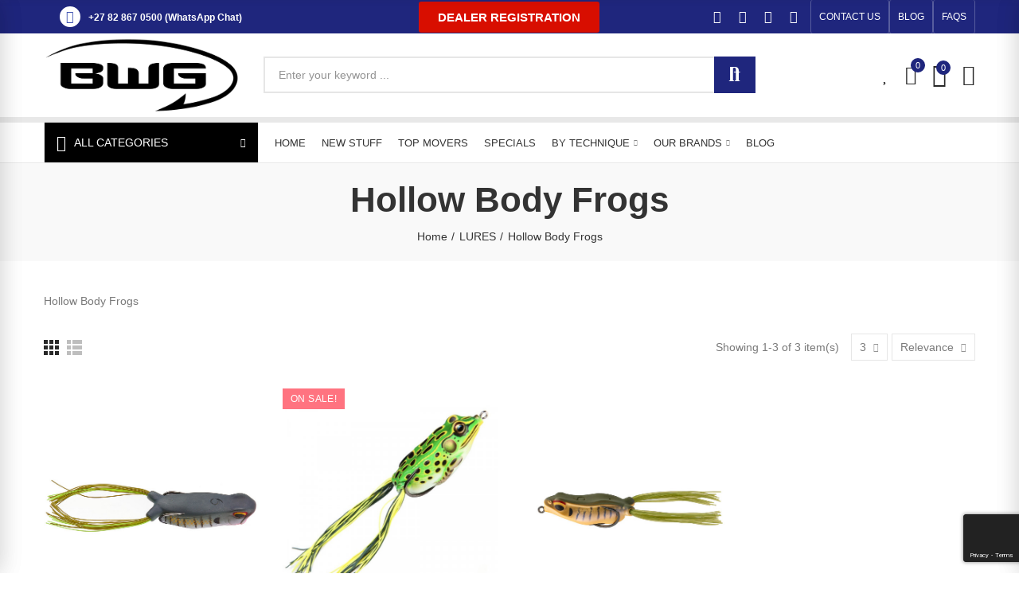

--- FILE ---
content_type: text/html; charset=utf-8
request_url: https://bluewatergear.co.za/29-hollow-body-frogs
body_size: 47087
content:
<!doctype html>
	<html lang="en-US">
		<head>
			
				
  <meta charset="utf-8">




<!-- Google tag (gtag.js) -->
<script async src="https://www.googletagmanager.com/gtag/js?id=G-Q7QG8SLK67"></script>
<script>
  window.dataLayer = window.dataLayer || [];
  function gtag(){dataLayer.push(arguments);}
  gtag('js', new Date());

  gtag('config', 'G-Q7QG8SLK67');
</script>




  <meta http-equiv="x-ua-compatible" content="ie=edge">



  <title>Hollow Body Frogs</title>
  
    
  
  <meta name="description" content="Hollow Body Topwater Frogs">
  <meta name="keywords" content="Blue Water Gear Top Water Baits, Top Water Baits, Top Water Frogs, Hollow Body Frogs, Doobas Kadoinka, Doobas, Doobas Frog, Hollow Body Frog, 6th Sense Fishing Vega Frog, Vega Frog, 6th Sense Fishing Frog">
        <link rel="canonical" href="https://bluewatergear.co.za/29-hollow-body-frogs">
    
        
  
    <script type="application/ld+json">
  {
    "@context": "https://schema.org",
    "@type": "Organization",
    "name" : "Blue Water Gear South Africa",
    "url" : "https://bluewatergear.co.za/",
          "logo": {
        "@type": "ImageObject",
        "url":"https://bluewatergear.co.za/img/logo-1661626803.jpg"
      }
      }
</script>

<script type="application/ld+json">
  {
    "@context": "https://schema.org",
    "@type": "WebPage",
    "isPartOf": {
      "@type": "WebSite",
      "url":  "https://bluewatergear.co.za/",
      "name": "Blue Water Gear South Africa"
    },
    "name": "Hollow Body Frogs",
    "url":  "https://bluewatergear.co.za/29-hollow-body-frogs"
  }
</script>


  <script type="application/ld+json">
    {
      "@context": "https://schema.org",
      "@type": "BreadcrumbList",
      "itemListElement": [
                  {
            "@type": "ListItem",
            "position": 1,
            "name": "Home",
            "item": "https://bluewatergear.co.za/"
          },                  {
            "@type": "ListItem",
            "position": 2,
            "name": "LURES",
            "item": "https://bluewatergear.co.za/13-lures"
          },                  {
            "@type": "ListItem",
            "position": 3,
            "name": "Hollow Body Frogs",
            "item": "https://bluewatergear.co.za/29-hollow-body-frogs"
          }              ]
    }
  </script>
  
  
  
  <script type="application/ld+json">
  {
    "@context": "https://schema.org",
    "@type": "ItemList",
    "itemListElement": [
          {
        "@type": "ListItem",
        "position": 1,
        "name": "2.75&quot; Vega Frog (6th Sense)",
        "url": "https://bluewatergear.co.za/home/2105-1478-275-vega-frog-6th-sense.html#/140-colour-baby_bluegill"
      },          {
        "@type": "ListItem",
        "position": 2,
        "name": "Doobas Kadoinka (Blue Water Gear)",
        "url": "https://bluewatergear.co.za/home/2146-1822-doobas-kadoinka-blue-water-gear.html#/83-colour-black"
      },          {
        "@type": "ListItem",
        "position": 3,
        "name": "2.33&quot; Vega Hush Frog (6th Sense)",
        "url": "https://bluewatergear.co.za/home/2575-5988-233-vega-hush-frog-6th-sense.html#/1306-6th_sense_vega_hush_colours-ivory_white"
      }        ]
  }
</script>

  
  
    
  

  
    <meta property="og:title" content="Hollow Body Frogs" />
    <meta property="og:description" content="Hollow Body Topwater Frogs" />
    <meta property="og:url" content="https://bluewatergear.co.za/29-hollow-body-frogs" />
    <meta property="og:site_name" content="Blue Water Gear South Africa" />
    <meta property="og:type" content="website" />    



  <meta name="viewport" content="width=device-width, initial-scale=1.0, user-scalable=0" />



  <link rel="icon" type="image/vnd.microsoft.icon" href="https://bluewatergear.co.za/img/favicon.ico?1661626840">
  <link rel="shortcut icon" type="image/x-icon" href="https://bluewatergear.co.za/img/favicon.ico?1661626840">



    <link rel="stylesheet" href="https://bluewatergear.co.za/themes/akira/assets/cache/theme-c7321e411.css" type="text/css" media="all">






  <style id="elementor-global">.elementor-widget-call-to-action .elementor-ribbon-inner{background-color:#61ce70;}.elementor-widget-axps-testimonial .elementor-testimonial-content{color:#7a7a7a;}.elementor-widget-axps-testimonial .elementor-testimonial-name{color:#6ec1e4;}.elementor-widget-axps-testimonial .elementor-testimonial-job{color:#54595f;}.elementor-widget-axps-contact .elementor-button{background-color:#61ce70;}.elementor-widget-axps-subscription button{background-color:#61ce70;}.elementor-widget-heading.elementor-widget-heading .elementor-heading-title{color:#6ec1e4;}.elementor-widget-image .widget-image-caption{color:#7a7a7a;}.elementor-widget-text-editor{color:#7a7a7a;}.elementor-widget-text-editor a, .elementor-widget-text-editor p{color:inherit;}.elementor-widget-text-editor.elementor-drop-cap-view-stacked .elementor-drop-cap{background-color:#6ec1e4;}.elementor-widget-text-editor.elementor-drop-cap-view-framed .elementor-drop-cap, .elementor-widget-text-editor.elementor-drop-cap-view-default .elementor-drop-cap{color:#6ec1e4;border-color:#6ec1e4;}.elementor-widget-button a.elementor-button, .elementor-widget-button .elementor-button{background-color:#61ce70;}.elementor-widget-divider .elementor-divider-separator{border-top-color:#7a7a7a;}.elementor-widget-image-box .elementor-image-box-content .elementor-image-box-title{color:#6ec1e4;}.elementor-widget-image-box .elementor-image-box-content .elementor-image-box-description{color:#7a7a7a;}.elementor-widget-icon.elementor-view-stacked .elementor-icon{background-color:#6ec1e4;}.elementor-widget-icon.elementor-view-framed .elementor-icon, .elementor-widget-icon.elementor-view-default .elementor-icon{color:#6ec1e4;border-color:#6ec1e4;}.elementor-widget-icon.elementor-view-framed .elementor-icon, .elementor-widget-icon.elementor-view-default .elementor-icon svg{fill:#6ec1e4;color:#6ec1e4;}.elementor-widget-icon-box.elementor-view-stacked .elementor-icon{background-color:#6ec1e4;}.elementor-widget-icon-box.elementor-view-framed .elementor-icon, .elementor-widget-icon-box.elementor-view-default .elementor-icon{fill:#6ec1e4;color:#6ec1e4;border-color:#6ec1e4;}.elementor-widget-icon-box .elementor-icon-box-content .elementor-icon-box-title{color:#6ec1e4;}.elementor-widget-icon-box .elementor-icon-box-content .elementor-icon-box-description{color:#7a7a7a;}.elementor-widget-star-rating .elementor-star-rating__title{color:#7a7a7a;}.elementor-widget-icon-list .elementor-icon-list-item:not(:last-child):after{border-color:#7a7a7a;}.elementor-widget-icon-list .elementor-icon-list-icon i{color:#6ec1e4;}.elementor-widget-icon-list .elementor-icon-list-icon svg{fill:#6ec1e4;color:#6ec1e4;}.elementor-widget-icon-list .elementor-icon-list-text{color:#54595f;}.elementor-widget-counter .elementor-counter-number-wrapper{color:#6ec1e4;}.elementor-widget-counter .elementor-counter-title{color:#54595f;}.elementor-widget-progress .elementor-progress-wrapper .elementor-progress-bar{background-color:#6ec1e4;}.elementor-widget-progress .elementor-title{color:#6ec1e4;}.elementor-widget-testimonial .elementor-testimonial-content{color:#7a7a7a;}.elementor-widget-testimonial .elementor-testimonial-name{color:#6ec1e4;}.elementor-widget-testimonial .elementor-testimonial-job{color:#54595f;}.elementor-widget-tabs .elementor-tab-title{color:#6ec1e4;}.elementor-widget-tabs .elementor-tab-title.elementor-active{color:#61ce70;}.elementor-widget-tabs .elementor-tab-content{color:#7a7a7a;}.elementor-widget-accordion .elementor-accordion .elementor-tab-title{color:#6ec1e4;}.elementor-widget-accordion .elementor-accordion .elementor-tab-title.elementor-active{color:#61ce70;}.elementor-widget-accordion .elementor-accordion .elementor-tab-content{color:#7a7a7a;}.elementor-widget-toggle .elementor-toggle .elementor-tab-title{color:#6ec1e4;}.elementor-widget-toggle .elementor-toggle .elementor-tab-title.elementor-active{color:#61ce70;}.elementor-widget-toggle .elementor-toggle .elementor-tab-content{color:#7a7a7a;}</style>
			<script type="text/javascript">
				var elementorFrontendConfig = {"environmentMode":{"edit":false,"wpPreview":false},"is_rtl":false,"breakpoints":{"xs":0,"sm":480,"md":768,"lg":1025,"xl":1440,"xxl":1600},"version":"1.4.4","urls":{"assets":"https:\/\/bluewatergear.co.za\/modules\/axoncreator\/assets\/"},"settings":{"general":{"elementor_global_image_lightbox":"yes","elementor_enable_lightbox_in_editor":"yes"}}};
			</script><!-- Facebook Pixel Code -->

<script>
    !function(f,b,e,v,n,t,s)
    {if(f.fbq)return;n=f.fbq=function(){n.callMethod? n.callMethod.apply(n,arguments):n.queue.push(arguments)};
    if(!f._fbq)f._fbq=n;n.push=n;n.loaded=!0;n.version='2.0';n.agent='plprestashop-download'; // n.agent to keep because of partnership
    n.queue=[];t=b.createElement(e);t.async=!0;
    t.src=v;s=b.getElementsByTagName(e)[0];
    s.parentNode.insertBefore(t,s)}(window, document,'script', 'https://connect.facebook.net/en_US/fbevents.js');

            fbq('init', '1003503813067315');
        
    fbq('track', 'PageView');
</script>

<noscript>
    <img height="1" width="1" style="display:none" src="https://www.facebook.com/tr?id=1003503813067315&ev=PageView&noscript=1"/>
</noscript>

<!-- End Facebook Pixel Code -->

<!-- Set Facebook Pixel Product Export -->
<!-- END OF Set Facebook Pixel Product Export -->

    
        <script>
            fbq('trackCustom', 'ViewCategory', {content_name: 'Hollow Body Frogs EN', content_category: 'Home > LURES > Hollow Body Frogs', content_ids: ['2105', '2146', '2575'], content_type: 'product'});
        </script>
    


	 

  

  <script type="text/javascript">
        var AdvancedEmailGuardData = {"meta":{"isGDPREnabled":true,"isLegacyOPCEnabled":false,"isLegacyMAModuleEnabled":false,"validationError":null},"settings":{"recaptcha":{"type":"v3","key":"6LfyeOAZAAAAABYZiOTCtoVPGaZvbiEM39L6jhir","forms":{"contact_us":{"size":"normal","align":"offset","offset":3},"register":{"size":"normal","align":"center","offset":1}},"language":"shop","theme":"dark","position":"bottomright","hidden":false,"deferred":false}},"context":{"ps":{"v17":true,"v17pc":true,"v17ch":true,"v16":false,"v161":false,"v15":false},"languageCode":"en","pageName":"category"},"trans":{"genericError":"An error occurred, please try again."}};
        var opAxonCreator = {"ajax":"\/\/bluewatergear.co.za\/module\/axoncreator\/ajax","contact":"\/\/bluewatergear.co.za\/module\/axoncreator\/contact","contact_token":"9fd5dc1bb614b44cf97e09e443c8cc5d","subscription":"\/\/bluewatergear.co.za\/module\/axoncreator\/subscription","languages":[],"currencies":[],"axps_id_product":false,"axps_is_editor":0};
        var opCompare = {"actions":"\/\/bluewatergear.co.za\/module\/nrtcompare\/actions","enabled_notices":false,"ids":[],"alert":{"add":"Add to Compare","view":"Go to Compare"}};
        var opCountDown = {"timezone":"Africa\/Johannesburg"};
        var opPopUp = {"ajax":"\/\/bluewatergear.co.za\/module\/ps_emailsubscription\/subscription","time_dl":"3000","pp_start":false};
        var opReviews = {"actions":"\/\/bluewatergear.co.za\/module\/nrtreviews\/actions","login":"\/\/bluewatergear.co.za\/module\/nrtreviews\/login","fulness":[]};
        var opSearch = {"all_results_product":"View all product results","noProducts":"No products found","count":"36","sku":"SKU:","divider":"Results from product","search_string":false,"current_category_id":29,"imageType":"small_default"};
        var opShoppingCart = {"has_ajax":true,"ajax":"\/\/bluewatergear.co.za\/module\/nrtshoppingcart\/ajax","action_after":"modal"};
        var opThemect = {"footer_fixed":false,"prev":"Prev","next":"Next","sidebar_sticky":true};
        var opWishList = {"actions":"\/\/bluewatergear.co.za\/module\/nrtwishlist\/actions","login":"\/\/bluewatergear.co.za\/module\/nrtwishlist\/login","enabled_notices":false,"ids":[],"alert":{"add":"Add to Wishlist","view":"Go to Wishlist"}};
        var pixel_fc = "https:\/\/bluewatergear.co.za\/module\/pspixel\/FrontAjaxPixel";
        var prestashop = {"cart":{"products":[],"totals":{"total":{"type":"total","label":"Total","amount":0,"value":"R0.00"},"total_including_tax":{"type":"total","label":"Total (tax incl.)","amount":0,"value":"R0.00"},"total_excluding_tax":{"type":"total","label":"Total (tax excl.)","amount":0,"value":"R0.00"}},"subtotals":{"products":{"type":"products","label":"Subtotal","amount":0,"value":"R0.00"},"discounts":null,"shipping":{"type":"shipping","label":"Shipping","amount":0,"value":""},"tax":null},"products_count":0,"summary_string":"0 items","vouchers":{"allowed":1,"added":[]},"discounts":[],"minimalPurchase":0,"minimalPurchaseRequired":""},"currency":{"id":1,"name":"South African Rand","iso_code":"ZAR","iso_code_num":"710","sign":"R"},"customer":{"lastname":null,"firstname":null,"email":null,"birthday":null,"newsletter":null,"newsletter_date_add":null,"optin":null,"website":null,"company":null,"siret":null,"ape":null,"is_logged":false,"gender":{"type":null,"name":null},"addresses":[]},"language":{"name":"English (English)","iso_code":"en","locale":"en-US","language_code":"en-us","is_rtl":"0","date_format_lite":"m\/d\/Y","date_format_full":"m\/d\/Y H:i:s","id":1},"page":{"title":"","canonical":"https:\/\/bluewatergear.co.za\/29-hollow-body-frogs","meta":{"title":"Hollow Body Frogs","description":"Hollow Body Topwater Frogs","keywords":"Blue Water Gear Top Water Baits, Top Water Baits, Top Water Frogs, Hollow Body Frogs, Doobas Kadoinka, Doobas, Doobas Frog, Hollow Body Frog, 6th Sense Fishing Vega Frog, Vega Frog, 6th Sense Fishing Frog","robots":"index"},"page_name":"category","body_classes":{"lang-en":true,"lang-rtl":false,"country-ZA":true,"currency-ZAR":true,"layout-full-width":true,"page-category":true,"tax-display-enabled":true,"category-id-29":true,"category-Hollow Body Frogs":true,"category-id-parent-13":true,"category-depth-level-3":true},"admin_notifications":[]},"shop":{"name":"Blue Water Gear South Africa","logo":"https:\/\/bluewatergear.co.za\/img\/logo-1661626803.jpg","stores_icon":"https:\/\/bluewatergear.co.za\/img\/logo_stores.png","favicon":"https:\/\/bluewatergear.co.za\/img\/favicon.ico"},"urls":{"base_url":"https:\/\/bluewatergear.co.za\/","current_url":"https:\/\/bluewatergear.co.za\/29-hollow-body-frogs","shop_domain_url":"https:\/\/bluewatergear.co.za","img_ps_url":"https:\/\/bluewatergear.co.za\/img\/","img_cat_url":"https:\/\/bluewatergear.co.za\/img\/c\/","img_lang_url":"https:\/\/bluewatergear.co.za\/img\/l\/","img_prod_url":"https:\/\/bluewatergear.co.za\/img\/p\/","img_manu_url":"https:\/\/bluewatergear.co.za\/img\/m\/","img_sup_url":"https:\/\/bluewatergear.co.za\/img\/su\/","img_ship_url":"https:\/\/bluewatergear.co.za\/img\/s\/","img_store_url":"https:\/\/bluewatergear.co.za\/img\/st\/","img_col_url":"https:\/\/bluewatergear.co.za\/img\/co\/","img_url":"https:\/\/bluewatergear.co.za\/themes\/akira\/assets\/img\/","css_url":"https:\/\/bluewatergear.co.za\/themes\/akira\/assets\/css\/","js_url":"https:\/\/bluewatergear.co.za\/themes\/akira\/assets\/js\/","pic_url":"https:\/\/bluewatergear.co.za\/upload\/","pages":{"address":"https:\/\/bluewatergear.co.za\/address","addresses":"https:\/\/bluewatergear.co.za\/addresses","authentication":"https:\/\/bluewatergear.co.za\/login","cart":"https:\/\/bluewatergear.co.za\/cart","category":"https:\/\/bluewatergear.co.za\/index.php?controller=category","cms":"https:\/\/bluewatergear.co.za\/index.php?controller=cms","contact":"https:\/\/bluewatergear.co.za\/contact-us","discount":"https:\/\/bluewatergear.co.za\/discount","guest_tracking":"https:\/\/bluewatergear.co.za\/guest-tracking","history":"https:\/\/bluewatergear.co.za\/order-history","identity":"https:\/\/bluewatergear.co.za\/identity","index":"https:\/\/bluewatergear.co.za\/","my_account":"https:\/\/bluewatergear.co.za\/my-account","order_confirmation":"https:\/\/bluewatergear.co.za\/order-confirmation","order_detail":"https:\/\/bluewatergear.co.za\/index.php?controller=order-detail","order_follow":"https:\/\/bluewatergear.co.za\/order-follow","order":"https:\/\/bluewatergear.co.za\/order","order_return":"https:\/\/bluewatergear.co.za\/index.php?controller=order-return","order_slip":"https:\/\/bluewatergear.co.za\/credit-slip","pagenotfound":"https:\/\/bluewatergear.co.za\/page-not-found","password":"https:\/\/bluewatergear.co.za\/password-recovery","pdf_invoice":"https:\/\/bluewatergear.co.za\/index.php?controller=pdf-invoice","pdf_order_return":"https:\/\/bluewatergear.co.za\/index.php?controller=pdf-order-return","pdf_order_slip":"https:\/\/bluewatergear.co.za\/index.php?controller=pdf-order-slip","prices_drop":"https:\/\/bluewatergear.co.za\/prices-drop","product":"https:\/\/bluewatergear.co.za\/index.php?controller=product","search":"https:\/\/bluewatergear.co.za\/search","sitemap":"https:\/\/bluewatergear.co.za\/sitemap","stores":"https:\/\/bluewatergear.co.za\/stores","supplier":"https:\/\/bluewatergear.co.za\/supplier","register":"https:\/\/bluewatergear.co.za\/login?create_account=1","order_login":"https:\/\/bluewatergear.co.za\/order?login=1"},"alternative_langs":[],"theme_assets":"\/themes\/akira\/assets\/","actions":{"logout":"https:\/\/bluewatergear.co.za\/?mylogout="},"no_picture_image":{"bySize":{"rectangular_cart_default":{"url":"https:\/\/bluewatergear.co.za\/img\/p\/en-default-rectangular_cart_default.jpg","width":126,"height":84},"square_cart_default":{"url":"https:\/\/bluewatergear.co.za\/img\/p\/en-default-square_cart_default.jpg","width":125,"height":125},"cart_default":{"url":"https:\/\/bluewatergear.co.za\/img\/p\/en-default-cart_default.jpg","width":125,"height":155},"rectangular_small_default":{"url":"https:\/\/bluewatergear.co.za\/img\/p\/en-default-rectangular_small_default.jpg","width":192,"height":128},"square_small_default":{"url":"https:\/\/bluewatergear.co.za\/img\/p\/en-default-square_small_default.jpg","width":190,"height":190},"small_default":{"url":"https:\/\/bluewatergear.co.za\/img\/p\/en-default-small_default.jpg","width":190,"height":236},"rectangular_home_default":{"url":"https:\/\/bluewatergear.co.za\/img\/p\/en-default-rectangular_home_default.jpg","width":390,"height":260},"square_home_default":{"url":"https:\/\/bluewatergear.co.za\/img\/p\/en-default-square_home_default.jpg","width":390,"height":390},"home_default":{"url":"https:\/\/bluewatergear.co.za\/img\/p\/en-default-home_default.jpg","width":390,"height":484},"rectangular_medium_default":{"url":"https:\/\/bluewatergear.co.za\/img\/p\/en-default-rectangular_medium_default.jpg","width":600,"height":400},"rectangular_large_default":{"url":"https:\/\/bluewatergear.co.za\/img\/p\/en-default-rectangular_large_default.jpg","width":696,"height":464},"square_medium_default":{"url":"https:\/\/bluewatergear.co.za\/img\/p\/en-default-square_medium_default.jpg","width":600,"height":600},"medium_default":{"url":"https:\/\/bluewatergear.co.za\/img\/p\/en-default-medium_default.jpg","width":600,"height":745},"square_large_default":{"url":"https:\/\/bluewatergear.co.za\/img\/p\/en-default-square_large_default.jpg","width":700,"height":700},"large_default":{"url":"https:\/\/bluewatergear.co.za\/img\/p\/en-default-large_default.jpg","width":700,"height":869}},"small":{"url":"https:\/\/bluewatergear.co.za\/img\/p\/en-default-rectangular_cart_default.jpg","width":126,"height":84},"medium":{"url":"https:\/\/bluewatergear.co.za\/img\/p\/en-default-square_home_default.jpg","width":390,"height":390},"large":{"url":"https:\/\/bluewatergear.co.za\/img\/p\/en-default-large_default.jpg","width":700,"height":869},"legend":""}},"configuration":{"display_taxes_label":true,"display_prices_tax_incl":true,"is_catalog":false,"show_prices":true,"opt_in":{"partner":true},"quantity_discount":{"type":"discount","label":"Unit discount"},"voucher_enabled":1,"return_enabled":0},"field_required":[],"breadcrumb":{"links":[{"title":"Home","url":"https:\/\/bluewatergear.co.za\/"},{"title":"LURES","url":"https:\/\/bluewatergear.co.za\/13-lures"},{"title":"Hollow Body Frogs","url":"https:\/\/bluewatergear.co.za\/29-hollow-body-frogs"}],"count":3},"link":{"protocol_link":"https:\/\/","protocol_content":"https:\/\/"},"time":1766982336,"static_token":"0c19976ad5b8e807db8b8602e92b0878","token":"91bc3d3b93ff1985377b6a2cf61cd7b6","debug":false};
        var psemailsubscription_subscription = "https:\/\/bluewatergear.co.za\/module\/ps_emailsubscription\/subscription";
        var psr_icon_color = "#F19D76";
      </script>



			
		</head>

		<body id="category" class="lang-en country-za currency-zar layout-full-width page-category tax-display-enabled category-id-29 category-hollow-body-frogs category-id-parent-13 category-depth-level-3 wide cart-is-empty col-space-lg-0 product-label-rectangular">
			
			  
			
			<main>
				
									      
				<header id="header">
					
						
	<div class="header-banner">
		
	</div>

<nav class="header-nav">
	<div class="container container-parent">
		<div class="row">
			<div class="col-xs-12">
				<div id="site_width"></div>
			</div>
		</div>
		<div class="row">
			<div class="col-md-5 col-xs-12 left-nav">
				
			</div>
			<div class="col-md-7 col-xs-12 right-nav">
				
			</div>
		</div>
	</div>
</nav>

	<div class="header-top">
		<div class="container container-parent">
			<div class="row">
				<div class="col-xs-12">
					
				</div>
			</div>
		</div>
	</div>
		<div id="header-normal"><style id="elementor-post-13">.elementor-13 .elementor-element.elementor-element-dlnenss > .elementor-container{max-width:1200px;}.elementor-13 .elementor-element.elementor-element-dlnenss:not(.elementor-motion-effects-element-type-background), .elementor-13 .elementor-element.elementor-element-dlnenss > .elementor-motion-effects-container > .elementor-motion-effects-layer{background-color:#1f267d;}.elementor-13 .elementor-element.elementor-element-dlnenss{transition:background 0.3s, border 0.3s, border-radius 0.3s, box-shadow 0.3s;padding:0px 15px 0px 15px;}.elementor-13 .elementor-element.elementor-element-dlnenss > .elementor-background-overlay{transition:background 0.3s, border-radius 0.3s, opacity 0.3s;}.elementor-13 .elementor-element.elementor-element-aclcltn.elementor-column .elementor-column-wrap{align-items:center;}.elementor-13 .elementor-element.elementor-element-aclcltn.elementor-column > .elementor-column-wrap > .elementor-widget-wrap{align-content:center;justify-content:flex-start;}.elementor-13 .elementor-element.elementor-element-aclcltn > .elementor-column-wrap > .elementor-widget-wrap > .elementor-widget:not(.elementor-widget__width-auto):not(.elementor-widget__width-initial):not(:last-child):not(.elementor-absolute){margin-bottom:0px;}.elementor-13 .elementor-element.elementor-element-aclcltn > .elementor-element-populated{text-align:center;padding:0px 15px 0px 15px;}.elementor-13 .elementor-element.elementor-element-xsyvp22.elementor-view-stacked .elementor-icon{background-color:#ffffff;fill:#4054b2;color:#4054b2;}.elementor-13 .elementor-element.elementor-element-xsyvp22.elementor-view-framed .elementor-icon, .elementor-13 .elementor-element.elementor-element-xsyvp22.elementor-view-default .elementor-icon{fill:#ffffff;color:#ffffff;border-color:#ffffff;}.elementor-13 .elementor-element.elementor-element-xsyvp22.elementor-view-framed .elementor-icon{background-color:#4054b2;}.elementor-13 .elementor-element.elementor-element-xsyvp22.elementor-position-right .elementor-icon-box-icon{margin-left:10px;}.elementor-13 .elementor-element.elementor-element-xsyvp22.elementor-position-left .elementor-icon-box-icon{margin-right:10px;}.elementor-13 .elementor-element.elementor-element-xsyvp22.elementor-position-top .elementor-icon-box-icon{margin-bottom:10px;}.elementor-13 .elementor-element.elementor-element-xsyvp22 .elementor-icon{font-size:16px;padding:0.3em;}.elementor-13 .elementor-element.elementor-element-xsyvp22 .elementor-icon i{transform:rotate(0deg);}.elementor-13 .elementor-element.elementor-element-xsyvp22 .elementor-icon-box-wrapper{text-align:left;}.elementor-13 .elementor-element.elementor-element-xsyvp22 .elementor-icon-box-content .elementor-icon-box-title{color:#ffffff;font-size:12px;font-weight:600;}.elementor-13 .elementor-element.elementor-element-xsyvp22 > .elementor-widget-container{margin:0px 0px 0px 20px;}.elementor-13 .elementor-element.elementor-element-xsyvp22{width:auto;max-width:auto;}.elementor-13 .elementor-element.elementor-element-jweqcrv.elementor-column .elementor-column-wrap{align-items:center;}.elementor-13 .elementor-element.elementor-element-jweqcrv.elementor-column > .elementor-column-wrap > .elementor-widget-wrap{align-content:center;}.elementor-13 .elementor-element.elementor-element-jweqcrv > .elementor-column-wrap > .elementor-widget-wrap > .elementor-widget:not(.elementor-widget__width-auto):not(.elementor-widget__width-initial):not(:last-child):not(.elementor-absolute){margin-bottom:0px;}.elementor-13 .elementor-element.elementor-element-jweqcrv > .elementor-element-populated{padding:0px 15px 0px 15px;}.elementor-13 .elementor-element.elementor-element-69338b8 a.elementor-button, .elementor-13 .elementor-element.elementor-element-69338b8 .elementor-button{fill:#ffffff;color:#ffffff;background-color:#d80e00;}.elementor-13 .elementor-element.elementor-element-69338b8 a.elementor-button:hover, .elementor-13 .elementor-element.elementor-element-69338b8 .elementor-button:hover, .elementor-13 .elementor-element.elementor-element-69338b8 a.elementor-button:focus, .elementor-13 .elementor-element.elementor-element-69338b8 .elementor-button:focus{color:#ffffff;background-color:rgba(216,25,0,0.75);}.elementor-13 .elementor-element.elementor-element-69338b8 > .elementor-widget-container{margin:0px 0px 0px 0px;padding:0px 0px 0px 0px;}.elementor-13 .elementor-element.elementor-element-cmagkpt.elementor-column .elementor-column-wrap{align-items:center;}.elementor-13 .elementor-element.elementor-element-cmagkpt.elementor-column > .elementor-column-wrap > .elementor-widget-wrap{align-content:center;justify-content:flex-end;}.elementor-13 .elementor-element.elementor-element-cmagkpt > .elementor-column-wrap > .elementor-widget-wrap > .elementor-widget:not(.elementor-widget__width-auto):not(.elementor-widget__width-initial):not(:last-child):not(.elementor-absolute){margin-bottom:0px;}.elementor-13 .elementor-element.elementor-element-cmagkpt > .elementor-element-populated{text-align:right;padding:0px 15px 0px 15px;}.elementor-13 .elementor-element.elementor-element-hhyodbc .elementor-social-icon{background-color:rgba(0,0,0,0);font-size:16px;}.elementor-13 .elementor-element.elementor-element-hhyodbc .elementor-social-icon:not(:last-child){margin-right:0px;}.elementor-13 .elementor-element.elementor-element-hhyodbc > .elementor-widget-container{padding:0px 5px 0px 0px;}.elementor-13 .elementor-element.elementor-element-hhyodbc{width:auto;max-width:auto;align-self:center;}.elementor-13 .elementor-element.elementor-element-cgtymon a.elementor-button, .elementor-13 .elementor-element.elementor-element-cgtymon .elementor-button{font-size:12px;line-height:22px;background-color:rgba(0,0,0,0);padding:10px 10px 10px 10px;}.elementor-13 .elementor-element.elementor-element-cgtymon a.elementor-button:hover, .elementor-13 .elementor-element.elementor-element-cgtymon .elementor-button:hover, .elementor-13 .elementor-element.elementor-element-cgtymon a.elementor-button:focus, .elementor-13 .elementor-element.elementor-element-cgtymon .elementor-button:focus{color:rgba(255,255,255,0.8);}.elementor-13 .elementor-element.elementor-element-cgtymon .elementor-button{border-style:solid;border-width:0px 1px 0px 1px;border-color:rgba(255,255,255,0.25);}.elementor-13 .elementor-element.elementor-element-cgtymon{width:auto;max-width:auto;}.elementor-13 .elementor-element.elementor-element-0252c13 a.elementor-button, .elementor-13 .elementor-element.elementor-element-0252c13 .elementor-button{font-size:12px;line-height:22px;background-color:rgba(0,0,0,0);padding:10px 10px 10px 10px;}.elementor-13 .elementor-element.elementor-element-0252c13 a.elementor-button:hover, .elementor-13 .elementor-element.elementor-element-0252c13 .elementor-button:hover, .elementor-13 .elementor-element.elementor-element-0252c13 a.elementor-button:focus, .elementor-13 .elementor-element.elementor-element-0252c13 .elementor-button:focus{color:rgba(255,255,255,0.8);}.elementor-13 .elementor-element.elementor-element-0252c13 .elementor-button{border-style:solid;border-width:0px 1px 0px 1px;border-color:rgba(255,255,255,0.25);}.elementor-13 .elementor-element.elementor-element-0252c13{width:auto;max-width:auto;}.elementor-13 .elementor-element.elementor-element-8be575f a.elementor-button, .elementor-13 .elementor-element.elementor-element-8be575f .elementor-button{font-size:12px;line-height:22px;background-color:rgba(0,0,0,0);padding:10px 10px 10px 10px;}.elementor-13 .elementor-element.elementor-element-8be575f a.elementor-button:hover, .elementor-13 .elementor-element.elementor-element-8be575f .elementor-button:hover, .elementor-13 .elementor-element.elementor-element-8be575f a.elementor-button:focus, .elementor-13 .elementor-element.elementor-element-8be575f .elementor-button:focus{color:rgba(255,255,255,0.8);}.elementor-13 .elementor-element.elementor-element-8be575f .elementor-button{border-style:solid;border-width:0px 1px 0px 1px;border-color:rgba(255,255,255,0.25);}.elementor-13 .elementor-element.elementor-element-8be575f{width:auto;max-width:auto;}.elementor-13 .elementor-element.elementor-element-wpeorpm > .elementor-container{max-width:1200px;min-height:105px;}.elementor-13 .elementor-element.elementor-element-wpeorpm > .elementor-container > .elementor-row > .elementor-column > .elementor-column-wrap > .elementor-widget-wrap{align-content:center;align-items:center;}.elementor-13 .elementor-element.elementor-element-wpeorpm{border-style:solid;border-width:0px 0px 7px 0px;border-color:#e8e8e8;transition:background 0.3s, border 0.3s, border-radius 0.3s, box-shadow 0.3s;padding:0px 15px 0px 15px;z-index:2;}.elementor-13 .elementor-element.elementor-element-wpeorpm > .elementor-background-overlay{transition:background 0.3s, border-radius 0.3s, opacity 0.3s;}.elementor-13 .elementor-element.elementor-element-vuwdxfx > .elementor-column-wrap > .elementor-widget-wrap > .elementor-widget:not(.elementor-widget__width-auto):not(.elementor-widget__width-initial):not(:last-child):not(.elementor-absolute){margin-bottom:0px;}.elementor-13 .elementor-element.elementor-element-vuwdxfx > .elementor-element-populated{padding:0px 15px 0px 15px;}.elementor-13 .elementor-element.elementor-element-yxxwtmq{text-align:left;}.elementor-13 .elementor-element.elementor-element-yxxwtmq .elementor-image img{max-width:100%;opacity:1;}.elementor-13 .elementor-element.elementor-element-obgkjkr.elementor-column > .elementor-column-wrap > .elementor-widget-wrap{justify-content:center;}.elementor-13 .elementor-element.elementor-element-obgkjkr > .elementor-column-wrap > .elementor-widget-wrap > .elementor-widget:not(.elementor-widget__width-auto):not(.elementor-widget__width-initial):not(:last-child):not(.elementor-absolute){margin-bottom:0px;}.elementor-13 .elementor-element.elementor-element-obgkjkr > .elementor-element-populated{text-align:center;padding:0px 15px 0px 15px;}.elementor-13 .elementor-element.elementor-element-fuajmco .search-widget .search-submit{width:52px;fill:#ffffff;color:#ffffff;background-color:#1f267d;}body:not(.rtl) .elementor-13 .elementor-element.elementor-element-fuajmco .search-widget .category-dropdown{right:calc(52px - 2px);}body.rtl .elementor-13 .elementor-element.elementor-element-fuajmco .search-widget .category-dropdown{left:calc(52px - 2px);}.elementor-13 .elementor-element.elementor-element-fuajmco .search-widget .search-submit::after{border-color:#ffffff;}.elementor-13 .elementor-element.elementor-element-fuajmco .search-widget .search-submit:hover{fill:#ffffff;color:#ffffff;background-color:#ea4438;}.elementor-13 .elementor-element.elementor-element-fuajmco .search-widget .query, .elementor-13 .elementor-element.elementor-element-fuajmco .category-dropdown .category-dropdown-inner{border-style:solid;border-width:2px 2px 2px 2px;}.elementor-13 .elementor-element.elementor-element-kuuzkzs.elementor-column .elementor-column-wrap{align-items:center;}.elementor-13 .elementor-element.elementor-element-kuuzkzs.elementor-column > .elementor-column-wrap > .elementor-widget-wrap{align-content:center;justify-content:flex-end;}.elementor-13 .elementor-element.elementor-element-kuuzkzs > .elementor-column-wrap > .elementor-widget-wrap > .elementor-widget:not(.elementor-widget__width-auto):not(.elementor-widget__width-initial):not(:last-child):not(.elementor-absolute){margin-bottom:0px;}.elementor-13 .elementor-element.elementor-element-kuuzkzs > .elementor-element-populated{text-align:right;padding:0px 15px 0px 15px;}.elementor-13 .elementor-element.elementor-element-jjvuzac .btn-canvas i{font-size:24px;}.elementor-13 .elementor-element.elementor-element-jjvuzac .btn-canvas svg{width:24px;height:24px;}.elementor-13 .elementor-element.elementor-element-jjvuzac .btn-canvas .wishlist-nbr{top:4px;right:-12px;min-width:18px;line-height:18px;font-size:11px;fill:rgba(0,0,0,0);color:rgba(0,0,0,0);background-color:rgba(0,0,0,0);}.elementor-13 .elementor-element.elementor-element-jjvuzac .btn-canvas{padding:10px 0px 10px 0px;}.elementor-13 .elementor-element.elementor-element-jjvuzac > .elementor-widget-container{margin:0px 0px 0px 25px;}.elementor-13 .elementor-element.elementor-element-jjvuzac{width:auto;max-width:auto;}.elementor-13 .elementor-element.elementor-element-rsdwhbh .btn-canvas i{font-size:24px;}.elementor-13 .elementor-element.elementor-element-rsdwhbh .btn-canvas svg{width:24px;height:24px;}.elementor-13 .elementor-element.elementor-element-rsdwhbh .btn-canvas .compare-nbr{top:4px;right:-11px;min-width:18px;line-height:18px;font-size:11px;background-color:#1f267d;}.elementor-13 .elementor-element.elementor-element-rsdwhbh .btn-canvas{padding:10px 0px 10px 0px;}.elementor-13 .elementor-element.elementor-element-rsdwhbh > .elementor-widget-container{margin:0px 0px 0px 20px;}.elementor-13 .elementor-element.elementor-element-rsdwhbh{width:auto;max-width:auto;}.elementor-13 .elementor-element.elementor-element-mvqgvaa .btn-canvas i{font-size:30px;}.elementor-13 .elementor-element.elementor-element-mvqgvaa .btn-canvas svg{width:30px;height:30px;}.elementor-13 .elementor-element.elementor-element-mvqgvaa .btn-canvas .cart-nbr{top:-3px;right:-5px;min-width:18px;line-height:18px;font-size:11px;background-color:#1f267d;}.elementor-13 .elementor-element.elementor-element-mvqgvaa .btn-canvas{padding:10px 0px 10px 0px;}.elementor-13 .elementor-element.elementor-element-mvqgvaa > .elementor-widget-container{margin:0px 0px 0px 20px;}.elementor-13 .elementor-element.elementor-element-mvqgvaa{width:auto;max-width:auto;}.elementor-13 .elementor-element.elementor-element-jfuvkjz .btn-canvas i{font-size:26px;}.elementor-13 .elementor-element.elementor-element-jfuvkjz .btn-canvas svg{width:26px;height:26px;}.elementor-13 .elementor-element.elementor-element-jfuvkjz .btn-canvas{padding:10px 0px 10px 0px;}.elementor-13 .elementor-element.elementor-element-jfuvkjz > .elementor-widget-container{margin:0px 0px 0px 20px;}.elementor-13 .elementor-element.elementor-element-jfuvkjz{width:auto;max-width:auto;}.elementor-13 .elementor-element.elementor-element-jcaskwk > .elementor-container{max-width:1200px;}.elementor-13 .elementor-element.elementor-element-jcaskwk > .elementor-container > .elementor-row > .elementor-column > .elementor-column-wrap > .elementor-widget-wrap{align-content:center;align-items:center;}.elementor-13 .elementor-element.elementor-element-jcaskwk > .elementor-background-overlay{opacity:0.5;transition:background 0.3s, border-radius 0.3s, opacity 0.3s;}.elementor-13 .elementor-element.elementor-element-jcaskwk{border-style:solid;border-width:0px 0px 1px 0px;border-color:#e8e8e8;transition:background 0.3s, border 0.3s, border-radius 0.3s, box-shadow 0.3s;padding:0px 15px 0px 15px;}.elementor-13 .elementor-element.elementor-element-dh86pns > .elementor-column-wrap > .elementor-widget-wrap > .elementor-widget:not(.elementor-widget__width-auto):not(.elementor-widget__width-initial):not(:last-child):not(.elementor-absolute){margin-bottom:0px;}.elementor-13 .elementor-element.elementor-element-dh86pns > .elementor-element-populated{text-align:center;padding:0px 15px 0px 15px;}.elementor-13 .elementor-element.elementor-element-mcajfwa .menu-vertical{margin-top:0px;}.elementor-13 .elementor-element.elementor-element-mcajfwa .menu-horizontal .item-level-0 > a, .elementor-13 .elementor-element.elementor-element-mcajfwa .menu-vertical .item-level-0 > a{text-transform:uppercase;fill:#333333;color:#333333;}.elementor-13 .elementor-element.elementor-element-mcajfwa .menu-horizontal .item-level-0:hover > a, .elementor-13 .elementor-element.elementor-element-mcajfwa .menu-vertical .item-level-0:hover > a, .elementor-13 .elementor-element.elementor-element-mcajfwa .menu-horizontal .item-level-0.current-menu-item > a, .elementor-13 .elementor-element.elementor-element-mcajfwa .menu-vertical .item-level-0.current-menu-item > a{color:#ffffff;background-color:#4054b2;}.elementor-13 .elementor-element.elementor-element-mcajfwa .wrapper-menu-vertical .menu-vertical-title{text-transform:uppercase;fill:#ffffff;color:#ffffff;background-color:#000000;border-style:solid;border-width:0px 1px 0px 1px;border-color:#e8e8e8;}.elementor-13 .elementor-element.elementor-element-mcajfwa .wrapper-menu-vertical:hover .menu-vertical-title, .elementor-13 .elementor-element.elementor-element-mcajfwa .wrapper-menu-vertical.active .menu-vertical-title{background-color:#4054b2;}.elementor-13 .elementor-element.elementor-element-mcajfwa{width:auto;max-width:auto;}.elementor-13 .elementor-element.elementor-element-2ncviyd .menu-horizontal .item-level-0 > a, .elementor-13 .elementor-element.elementor-element-2ncviyd .menu-vertical .item-level-0 > a{font-size:13px;font-weight:400;line-height:19px;fill:#333333;color:#333333;padding:15px 0px 15px 0px;}.elementor-13 .elementor-element.elementor-element-2ncviyd .menu-horizontal .item-level-0:hover > a, .elementor-13 .elementor-element.elementor-element-2ncviyd .menu-vertical .item-level-0:hover > a, .elementor-13 .elementor-element.elementor-element-2ncviyd .menu-horizontal .item-level-0.current-menu-item > a, .elementor-13 .elementor-element.elementor-element-2ncviyd .menu-vertical .item-level-0.current-menu-item > a{color:#ee6438;}.elementor-13 .elementor-element.elementor-element-2ncviyd .menu-horizontal .item-level-0{margin:0px 10px 0px 10px;}.elementor-13 .elementor-element.elementor-element-2ncviyd > .elementor-widget-container{margin:0px 0px 0px 10px;}.elementor-13 .elementor-element.elementor-element-2ncviyd{width:auto;max-width:auto;}.elementor-13 .elementor-element.elementor-element-7tix6up > .elementor-container{max-width:1200px;}.elementor-13 .elementor-element.elementor-element-7tix6up > .elementor-container > .elementor-row > .elementor-column > .elementor-column-wrap > .elementor-widget-wrap{align-content:center;align-items:center;}.elementor-13 .elementor-element.elementor-element-7tix6up{border-style:solid;border-width:0px 0px 1px 0px;border-color:#f5f5f5;transition:background 0.3s, border 0.3s, border-radius 0.3s, box-shadow 0.3s;padding:0px 15px 0px 15px;}.elementor-13 .elementor-element.elementor-element-7tix6up > .elementor-background-overlay{transition:background 0.3s, border-radius 0.3s, opacity 0.3s;}.elementor-13 .elementor-element.elementor-element-5hzwtpd.elementor-column .elementor-column-wrap{align-items:center;}.elementor-13 .elementor-element.elementor-element-5hzwtpd.elementor-column > .elementor-column-wrap > .elementor-widget-wrap{align-content:center;justify-content:flex-start;}.elementor-13 .elementor-element.elementor-element-5hzwtpd > .elementor-column-wrap > .elementor-widget-wrap > .elementor-widget:not(.elementor-widget__width-auto):not(.elementor-widget__width-initial):not(:last-child):not(.elementor-absolute){margin-bottom:0px;}.elementor-13 .elementor-element.elementor-element-5hzwtpd > .elementor-element-populated{padding:0px 15px 0px 15px;}.elementor-13 .elementor-element.elementor-element-qyzl5eo .btn-canvas i{font-size:24px;}.elementor-13 .elementor-element.elementor-element-qyzl5eo .btn-canvas{padding:12px 0px 12px 0px;}.elementor-13 .elementor-element.elementor-element-qyzl5eo > .elementor-widget-container{margin:0px 20px 0px 0px;}.elementor-13 .elementor-element.elementor-element-qyzl5eo{width:auto;max-width:auto;}.elementor-13 .elementor-element.elementor-element-hgb3l06{text-align:left;width:initial;max-width:initial;}.elementor-13 .elementor-element.elementor-element-hgb3l06 .elementor-image img{max-width:100%;opacity:1;}.elementor-13 .elementor-element.elementor-element-dmozvm5.elementor-column .elementor-column-wrap{align-items:center;}.elementor-13 .elementor-element.elementor-element-dmozvm5.elementor-column > .elementor-column-wrap > .elementor-widget-wrap{align-content:center;justify-content:flex-end;}.elementor-13 .elementor-element.elementor-element-dmozvm5 > .elementor-column-wrap > .elementor-widget-wrap > .elementor-widget:not(.elementor-widget__width-auto):not(.elementor-widget__width-initial):not(:last-child):not(.elementor-absolute){margin-bottom:0px;}.elementor-13 .elementor-element.elementor-element-dmozvm5 > .elementor-element-populated{text-align:right;padding:0px 15px 0px 15px;}.elementor-13 .elementor-element.elementor-element-7j0xxpk .btn-canvas i{font-size:26px;}.elementor-13 .elementor-element.elementor-element-7j0xxpk .btn-canvas svg{width:26px;height:26px;}.elementor-13 .elementor-element.elementor-element-7j0xxpk .btn-canvas{padding:12px 0px 10px 0px;}.elementor-13 .elementor-element.elementor-element-7j0xxpk{width:auto;max-width:auto;}.elementor-13 .elementor-element.elementor-element-s76dibi .btn-canvas i{font-size:28px;}.elementor-13 .elementor-element.elementor-element-s76dibi .btn-canvas svg{width:28px;height:28px;}.elementor-13 .elementor-element.elementor-element-s76dibi .btn-canvas .cart-nbr{top:-3px;right:-5px;min-width:18px;line-height:18px;font-size:11px;}.elementor-13 .elementor-element.elementor-element-s76dibi .btn-canvas{padding:10px 0px 10px 0px;}.elementor-13 .elementor-element.elementor-element-s76dibi > .elementor-widget-container{margin:0px 0px 0px 15px;}.elementor-13 .elementor-element.elementor-element-s76dibi{width:auto;max-width:auto;}.elementor-13 .elementor-element.elementor-element-suo59xh .btn-canvas i{font-size:26px;}.elementor-13 .elementor-element.elementor-element-suo59xh .btn-canvas svg{width:26px;height:26px;}.elementor-13 .elementor-element.elementor-element-suo59xh .btn-canvas{padding:12px 0px 12px 0px;}.elementor-13 .elementor-element.elementor-element-suo59xh > .elementor-widget-container{margin:0px 0px 0px 15px;}.elementor-13 .elementor-element.elementor-element-suo59xh{width:auto;max-width:auto;}@media(max-width:1024px){.elementor-13 .elementor-element.elementor-element-dlnenss{padding:0px 10px 0px 10px;}.elementor-13 .elementor-element.elementor-element-aclcltn > .elementor-element-populated{padding:0px 10px 0px 10px;}.elementor-13 .elementor-element.elementor-element-jweqcrv > .elementor-element-populated{padding:0px 10px 0px 10px;}.elementor-13 .elementor-element.elementor-element-cmagkpt > .elementor-element-populated{padding:0px 10px 0px 10px;}.elementor-13 .elementor-element.elementor-element-hhyodbc{text-align:center;}.elementor-13 .elementor-element.elementor-element-wpeorpm > .elementor-container{min-height:400px;}.elementor-13 .elementor-element.elementor-element-wpeorpm{padding:0px 10px 0px 10px;}.elementor-13 .elementor-element.elementor-element-vuwdxfx > .elementor-element-populated{padding:0px 10px 0px 10px;}.elementor-13 .elementor-element.elementor-element-yxxwtmq{text-align:center;}.elementor-13 .elementor-element.elementor-element-obgkjkr > .elementor-element-populated{padding:0px 10px 0px 10px;}.elementor-13 .elementor-element.elementor-element-kuuzkzs > .elementor-element-populated{padding:0px 10px 0px 10px;}.elementor-13 .elementor-element.elementor-element-jcaskwk{padding:0px 10px 0px 10px;}.elementor-13 .elementor-element.elementor-element-dh86pns > .elementor-element-populated{padding:0px 10px 0px 10px;}.elementor-13 .elementor-element.elementor-element-7tix6up{padding:0px 10px 0px 10px;}.elementor-13 .elementor-element.elementor-element-5hzwtpd > .elementor-element-populated{padding:0px 10px 0px 10px;}.elementor-13 .elementor-element.elementor-element-hgb3l06{text-align:center;}.elementor-13 .elementor-element.elementor-element-dmozvm5 > .elementor-element-populated{padding:0px 10px 0px 10px;}}@media(max-width:767px){.elementor-13 .elementor-element.elementor-element-dlnenss{padding:0px 5px 0px 5px;}.elementor-13 .elementor-element.elementor-element-aclcltn > .elementor-element-populated{padding:0px 5px 0px 5px;}.elementor-13 .elementor-element.elementor-element-xsyvp22 .elementor-icon-box-icon{margin-bottom:10px;}.elementor-13 .elementor-element.elementor-element-jweqcrv > .elementor-element-populated{padding:0px 5px 0px 5px;}.elementor-13 .elementor-element.elementor-element-cmagkpt > .elementor-element-populated{padding:0px 5px 0px 5px;}.elementor-13 .elementor-element.elementor-element-hhyodbc{text-align:center;}.elementor-13 .elementor-element.elementor-element-wpeorpm > .elementor-container{min-height:400px;}.elementor-13 .elementor-element.elementor-element-wpeorpm{padding:0px 5px 0px 5px;}.elementor-13 .elementor-element.elementor-element-vuwdxfx > .elementor-element-populated{padding:0px 5px 0px 5px;}.elementor-13 .elementor-element.elementor-element-yxxwtmq{text-align:center;}.elementor-13 .elementor-element.elementor-element-obgkjkr > .elementor-element-populated{padding:0px 5px 0px 5px;}.elementor-13 .elementor-element.elementor-element-kuuzkzs > .elementor-element-populated{padding:0px 5px 0px 5px;}.elementor-13 .elementor-element.elementor-element-jcaskwk{padding:0px 5px 0px 5px;}.elementor-13 .elementor-element.elementor-element-dh86pns > .elementor-element-populated{padding:0px 5px 0px 5px;}.elementor-13 .elementor-element.elementor-element-7tix6up{padding:0px 5px 0px 5px;}.elementor-13 .elementor-element.elementor-element-5hzwtpd{width:60%;}.elementor-13 .elementor-element.elementor-element-5hzwtpd > .elementor-element-populated{padding:0px 5px 0px 5px;}.elementor-13 .elementor-element.elementor-element-hgb3l06{text-align:center;width:120px;max-width:120px;}.elementor-13 .elementor-element.elementor-element-dmozvm5{width:40%;}.elementor-13 .elementor-element.elementor-element-dmozvm5 > .elementor-element-populated{padding:0px 5px 0px 5px;}}@media(min-width:768px){.elementor-13 .elementor-element.elementor-element-vuwdxfx{width:23%;}.elementor-13 .elementor-element.elementor-element-obgkjkr{width:54%;}.elementor-13 .elementor-element.elementor-element-kuuzkzs{width:23%;}}@media(max-width:1024px) and (min-width:768px){.elementor-13 .elementor-element.elementor-element-5hzwtpd{width:50%;}.elementor-13 .elementor-element.elementor-element-dmozvm5{width:50%;}}</style>		<div data-elementor-type="post" data-elementor-id="13" class="elementor elementor-13" data-elementor-settings="[]">
							<div class="elementor-inner">
					<div class="elementor-section-wrap">
								<section class="elementor-element elementor-element-dlnenss hidden-md-down elementor-section-boxed elementor-section-height-default elementor-section-height-default elementor-section elementor-top-section" data-id="dlnenss" data-element_type="section" data-settings="{&quot;background_background&quot;:&quot;classic&quot;}">
						<div class="elementor-container elementor-column-gap-no">
				<div class="elementor-row">
				<div class="elementor-element elementor-element-aclcltn elementor-column elementor-col-33 elementor-top-column" data-id="aclcltn" data-element_type="column">
			<div class="elementor-column-wrap  elementor-element-populated">
					<div class="elementor-widget-wrap">
				<div class="elementor-element elementor-element-xsyvp22 elementor-view-stacked elementor-position-left elementor-vertical-align-middle elementor-widget__width-auto elementor-shape-circle elementor-widget elementor-widget-icon-box" data-id="xsyvp22" data-element_type="widget" data-widget_type="icon-box.default">
				<div class="elementor-widget-container">
					<div class="elementor-icon-box-wrapper">
						<div class="elementor-icon-box-icon">
				<a class="elementor-icon elementor-animation-" href="https://wa.me/27828670500" target="_blank">
				<i aria-hidden="true" class="la la-whatsapp"></i>				</a>
			</div>
						<div class="elementor-icon-box-content">
				<span class="elementor-icon-box-title">
					<a href="https://wa.me/27828670500" target="_blank">+27 82 867 0500 (WhatsApp Chat)</a>
				</span>
							</div>
		</div>
				</div>
				</div>
						</div>
			</div>
		</div>
				<div class="elementor-element elementor-element-jweqcrv elementor-column elementor-col-33 elementor-top-column" data-id="jweqcrv" data-element_type="column">
			<div class="elementor-column-wrap  elementor-element-populated">
					<div class="elementor-widget-wrap">
				<div class="elementor-element elementor-element-69338b8 elementor-align-center elementor-widget elementor-widget-button" data-id="69338b8" data-element_type="widget" data-widget_type="button.default">
				<div class="elementor-widget-container">
					<div class="elementor-button-wrapper">
			<a href="/content/19-dealer-online-registration" class="elementor-button-link elementor-button elementor-size-sm" role="button">
						<span class="elementor-button-content-wrapper">
						<span class="elementor-button-text"><b>DEALER REGISTRATION</b></span>
		</span>
					</a>
		</div>
				</div>
				</div>
						</div>
			</div>
		</div>
				<div class="elementor-element elementor-element-cmagkpt elementor-column elementor-col-33 elementor-top-column" data-id="cmagkpt" data-element_type="column">
			<div class="elementor-column-wrap  elementor-element-populated">
					<div class="elementor-widget-wrap">
				<div class="elementor-element elementor-element-hhyodbc elementor-widget__width-auto elementor-shape-rounded elementor-widget elementor-widget-social-icons" data-id="hhyodbc" data-element_type="widget" data-widget_type="social-icons.default">
				<div class="elementor-widget-container">
					<div class="elementor-social-icons-wrapper">
							<a href="https://www.facebook.com/BlueWaterGear" class="elementor-icon elementor-social-icon elementor-social-icon-facebook-f elementor-repeater-item-17112a1" target="_blank">
					<span class="elementor-screen-only">Facebook-f</span>
					<i class="fab fa-facebook-f"></i>				</a>
							<a href="https://www.instagram.com/bluewatergear_southafrica" class="elementor-icon elementor-social-icon elementor-social-icon-instagram elementor-repeater-item-b8d87bf" target="_blank">
					<span class="elementor-screen-only">Instagram</span>
					<i class="fab fa-instagram"></i>				</a>
							<a href="https://www.youtube.com/c/BlueWaterGear" class="elementor-icon elementor-social-icon elementor-social-icon-youtube elementor-repeater-item-3ed6fac" target="_blank">
					<span class="elementor-screen-only">Youtube</span>
					<i class="fab fa-youtube"></i>				</a>
							<a href="https://discord.gg/bEMGuCwJ" class="elementor-icon elementor-social-icon elementor-social-icon-la-discord elementor-repeater-item-5483f98" target="_blank">
					<span class="elementor-screen-only">La-discord</span>
					<i class="la la-discord"></i>				</a>
					</div>
				</div>
				</div>
				<div class="elementor-element elementor-element-cgtymon elementor-widget__width-auto elementor-widget elementor-widget-button" data-id="cgtymon" data-element_type="widget" data-widget_type="button.default">
				<div class="elementor-widget-container">
					<div class="elementor-button-wrapper">
			<a href="/contact-us" class="elementor-button-link elementor-button elementor-size-sm" role="button">
						<span class="elementor-button-content-wrapper">
						<span class="elementor-button-text">CONTACT US</span>
		</span>
					</a>
		</div>
				</div>
				</div>
				<div class="elementor-element elementor-element-0252c13 elementor-widget__width-auto elementor-widget elementor-widget-button" data-id="0252c13" data-element_type="widget" data-widget_type="button.default">
				<div class="elementor-widget-container">
					<div class="elementor-button-wrapper">
			<a href="/blog.html" class="elementor-button-link elementor-button elementor-size-sm" role="button">
						<span class="elementor-button-content-wrapper">
						<span class="elementor-button-text">BLOG</span>
		</span>
					</a>
		</div>
				</div>
				</div>
				<div class="elementor-element elementor-element-8be575f elementor-widget__width-auto elementor-widget elementor-widget-button" data-id="8be575f" data-element_type="widget" data-widget_type="button.default">
				<div class="elementor-widget-container">
					<div class="elementor-button-wrapper">
			<a href="#" class="elementor-button-link elementor-button elementor-size-sm" role="button">
						<span class="elementor-button-content-wrapper">
						<span class="elementor-button-text">FAQS</span>
		</span>
					</a>
		</div>
				</div>
				</div>
						</div>
			</div>
		</div>
						</div>
			</div>
		</section>
				<section class="elementor-element elementor-element-wpeorpm elementor-section-height-min-height elementor-section-content-middle hidden-md-down elementor-section-boxed elementor-section-height-default elementor-section-items-middle elementor-section elementor-top-section" data-id="wpeorpm" data-element_type="section" data-settings="{&quot;background_background&quot;:&quot;none&quot;}">
						<div class="elementor-container elementor-column-gap-no">
				<div class="elementor-row">
				<div class="elementor-element elementor-element-vuwdxfx elementor-column elementor-col-33 elementor-top-column" data-id="vuwdxfx" data-element_type="column">
			<div class="elementor-column-wrap  elementor-element-populated">
					<div class="elementor-widget-wrap">
				<div class="elementor-element elementor-element-yxxwtmq elementor-widget elementor-widget-image" data-id="yxxwtmq" data-element_type="widget" data-widget_type="image.default">
				<div class="elementor-widget-container">
					<div class="elementor-image">
											<a href="/" data-elementor-open-lightbox="">
							<img loading="lazy" src="https://bluewatergear.co.za/img/cms/BWG_Logo.png" title="Blue Water Gear" alt="Blue Water Gear Logo" />								</a>
											</div>
				</div>
				</div>
						</div>
			</div>
		</div>
				<div class="elementor-element elementor-element-obgkjkr elementor-column elementor-col-33 elementor-top-column" data-id="obgkjkr" data-element_type="column">
			<div class="elementor-column-wrap  elementor-element-populated">
					<div class="elementor-widget-wrap">
				<div class="elementor-element elementor-element-fuajmco elementor-widget elementor-widget-axps-search" data-id="fuajmco" data-element_type="widget" data-widget_type="axps-search.default">
				<div class="elementor-widget-container">
			<div class="search-widget search-wrapper">
	<form class="search-form has-ajax-search " method="get" action="//bluewatergear.co.za/search">
		<div class="wrapper-form">
			<input type="hidden" name="controller" value="search">
			<input type="hidden" name="order" value="product.position.desc" />
			<input type="text" class="query" placeholder="Enter your keyword ..." value="" name="s" required />
							<input name="c" value="0" type="hidden">
						<button type="submit" class="search-submit">
				Search
			</button>
		</div>
	</form>
	<div class="search-results-wrapper"><div class="wrapper-scroll"><div class="search-results wrapper-scroll-content"></div></div></div>
</div>		</div>
				</div>
						</div>
			</div>
		</div>
				<div class="elementor-element elementor-element-kuuzkzs elementor-column elementor-col-33 elementor-top-column" data-id="kuuzkzs" data-element_type="column">
			<div class="elementor-column-wrap  elementor-element-populated">
					<div class="elementor-widget-wrap">
				<div class="elementor-element elementor-element-jjvuzac elementor-widget__width-auto button-layout-icon elementor-widget elementor-widget-axps-my-wishlist" data-id="jjvuzac" data-element_type="widget" data-widget_type="axps-my-wishlist.default">
				<div class="elementor-widget-container">
			<a class="btn-canvas btn-canvas-wishlist sb-item" href="//bluewatergear.co.za/module/nrtwishlist/view" title="My Wishlist"><i class="lar la-heart"></i><span class="btn-canvas-text">My Wishlist</span><span class="js-wishlist-nb wishlist-nbr">0</span></a>		</div>
				</div>
				<div class="elementor-element elementor-element-rsdwhbh elementor-widget__width-auto button-layout-icon elementor-widget elementor-widget-axps-my-compare" data-id="rsdwhbh" data-element_type="widget" data-widget_type="axps-my-compare.default">
				<div class="elementor-widget-container">
			<a class="btn-canvas btn-canvas-compare sb-item" href="//bluewatergear.co.za/module/nrtcompare/comparator" title="Compare"><i class="las la-random"></i><span class="btn-canvas-text">Compare</span><span class="js-compare-nb compare-nbr">0</span></a>		</div>
				</div>
				<div class="elementor-element elementor-element-mvqgvaa elementor-widget__width-auto button-layout-icon elementor-widget elementor-widget-axps-my-cart" data-id="mvqgvaa" data-element_type="widget" data-widget_type="axps-my-cart.default">
				<div class="elementor-widget-container">
			<a class="btn-canvas btn-canvas-cart" rel="nofollow" href="javascript:void(0)" data-toggle="canvas-widget" data-target="#canvas-mini-cart" title="Mini Cart"><span class="canvas-gr-icon"><i class="las la-shopping-cart"></i><span class="cart-nbr js-cart-nbr">0</span></span><span class="btn-canvas-text"><span class="amount js-cart-amount">R0.00</span></span></a>		</div>
				</div>
				<div class="elementor-element elementor-element-jfuvkjz elementor-widget__width-auto button-layout-icon elementor-widget elementor-widget-axps-my-account" data-id="jfuvkjz" data-element_type="widget" data-widget_type="axps-my-account.default">
				<div class="elementor-widget-container">
			<a class="btn-canvas btn-canvas-account" href="javascript:void(0)" data-toggle="canvas-widget" data-target="#canvas-my-account" title="Your account"><i class="las la-user"></i><span class="btn-canvas-text">Your account</span></a>		</div>
				</div>
						</div>
			</div>
		</div>
						</div>
			</div>
		</section>
				<section class="elementor-element elementor-element-jcaskwk elementor-section-content-middle hidden-md-down elementor-section-boxed elementor-section-height-default elementor-section-height-default elementor-section elementor-top-section" data-id="jcaskwk" data-element_type="section" data-settings="{&quot;background_background&quot;:&quot;none&quot;}">
							<div class="elementor-background-overlay"></div>
							<div class="elementor-container elementor-column-gap-no">
				<div class="elementor-row">
				<div class="elementor-element elementor-element-dh86pns elementor-column elementor-col-100 elementor-top-column" data-id="dh86pns" data-element_type="column">
			<div class="elementor-column-wrap  elementor-element-populated">
					<div class="elementor-widget-wrap">
				<div class="elementor-element elementor-element-mcajfwa elementor-widget__width-auto axps-menu-has-text elementor-widget elementor-widget-axps-megamenu" data-id="mcajfwa" data-element_type="widget" data-widget_type="axps-megamenu.default">
				<div class="elementor-widget-container">
				<div class="wrapper-menu-vertical">		
		<div class="menu-vertical-title">
			<i class="la la-bars"></i>											
			<span>All categories</span>
		</div>
		
<ul class="nrt_mega_menu menu-vertical">
						<li class="nrt_mega_84 item-level-0 element_li_depth_0 submenu_position_1 is_parent" >
			<a href="https://bluewatergear.co.za/81-apparel" class="style_element_a_84 element_a_depth_0 is_parent" title="APPAREL"><span>APPAREL</span><span class="triangle"></span></a>
							
	<ul class="nrt_mega_multi_level_84 menu_sub nrtmenu_multi_level" style="width: 200px">
		<li class="element_li_depth_1"><div class="menu_a_wrap"><a href="https://bluewatergear.co.za/82-headwear" title="Headwear"  class="element_a_depth_1 element_a_item  has_children "><i class="las la-angle-right list_arrow hidden"></i>Headwear<span class="is_parent_icon"><b class="is_parent_icon_h"></b><b class="is_parent_icon_v"></b></span></a></div>
		<ul class="element_ul_depth_2 p_granditem_1 ">
					<li class="element_li_depth_2 granditem_0 p_granditem_1 ">
        	<div class="menu_a_wrap">
                <a href="https://bluewatergear.co.za/291-6th-sense-fishing-caps" title="6th Sense Fishing Caps" class="element_a_depth_2 element_a_item "><i class="las la-angle-right list_arrow hidden"></i>6th Sense Fishing Caps</a>
                        	</div>   
				</li>
					<li class="element_li_depth_2 granditem_0 p_granditem_1 ">
        	<div class="menu_a_wrap">
                <a href="https://bluewatergear.co.za/949-bates-fishing-caps" title="Bates Fishing Caps" class="element_a_depth_2 element_a_item "><i class="las la-angle-right list_arrow hidden"></i>Bates Fishing Caps</a>
                        	</div>   
				</li>
		</ul>
</li><li class="element_li_depth_1"><div class="menu_a_wrap"><a href="https://bluewatergear.co.za/322-hoodies" title="Hoodies"  class="element_a_depth_1 element_a_item  has_children "><i class="las la-angle-right list_arrow hidden"></i>Hoodies<span class="is_parent_icon"><b class="is_parent_icon_h"></b><b class="is_parent_icon_v"></b></span></a></div>
		<ul class="element_ul_depth_2 p_granditem_1 ">
					<li class="element_li_depth_2 granditem_0 p_granditem_1 ">
        	<div class="menu_a_wrap">
                <a href="https://bluewatergear.co.za/323-winter-hoodies" title="Winter Hoodies" class="element_a_depth_2 element_a_item "><i class="las la-angle-right list_arrow hidden"></i>Winter Hoodies</a>
                        	</div>   
				</li>
					<li class="element_li_depth_2 granditem_0 p_granditem_1 ">
        	<div class="menu_a_wrap">
                <a href="https://bluewatergear.co.za/324-summer-hoodies" title="Summer Hoodies" class="element_a_depth_2 element_a_item "><i class="las la-angle-right list_arrow hidden"></i>Summer Hoodies</a>
                        	</div>   
				</li>
		</ul>
</li><li class="element_li_depth_1"><div class="menu_a_wrap"><a href="https://bluewatergear.co.za/292-premium-tees" title="Premium Tees"  class="element_a_depth_1 element_a_item  has_children "><i class="las la-angle-right list_arrow hidden"></i>Premium Tees<span class="is_parent_icon"><b class="is_parent_icon_h"></b><b class="is_parent_icon_v"></b></span></a></div>
		<ul class="element_ul_depth_2 p_granditem_1 ">
					<li class="element_li_depth_2 granditem_0 p_granditem_1 ">
        	<div class="menu_a_wrap">
                <a href="https://bluewatergear.co.za/293-6th-sense-fishing" title="6th Sense Fishing" class="element_a_depth_2 element_a_item "><i class="las la-angle-right list_arrow hidden"></i>6th Sense Fishing</a>
                        	</div>   
				</li>
					<li class="element_li_depth_2 granditem_0 p_granditem_1 ">
        	<div class="menu_a_wrap">
                <a href="https://bluewatergear.co.za/920-bates-fishing-co" title="Bates Fishing Co" class="element_a_depth_2 element_a_item "><i class="las la-angle-right list_arrow hidden"></i>Bates Fishing Co</a>
                        	</div>   
				</li>
					<li class="element_li_depth_2 granditem_0 p_granditem_1 ">
        	<div class="menu_a_wrap">
                <a href="https://bluewatergear.co.za/792-spearpoint-performance-hooks" title="Spearpoint Performance Hooks" class="element_a_depth_2 element_a_item "><i class="las la-angle-right list_arrow hidden"></i>Spearpoint Performance Hooks</a>
                        	</div>   
				</li>
					<li class="element_li_depth_2 granditem_0 p_granditem_1 ">
        	<div class="menu_a_wrap">
                <a href="https://bluewatergear.co.za/294-waterland-optics" title="Waterland Optics" class="element_a_depth_2 element_a_item "><i class="las la-angle-right list_arrow hidden"></i>Waterland Optics</a>
                        	</div>   
				</li>
		</ul>
</li><li class="element_li_depth_1"><div class="menu_a_wrap"><a href="https://bluewatergear.co.za/83-sun-protection" title="Sun Protection"  class="element_a_depth_1 element_a_item "><i class="las la-angle-right list_arrow hidden"></i>Sun Protection</a></div></li>	</ul>
					</li>
							<li class="nrt_mega_89 item-level-0 element_li_depth_0 submenu_position_1 is_parent" >
			<a href="https://bluewatergear.co.za/252-eyewear" class="style_element_a_89 element_a_depth_0 is_parent" title="EYEWEAR"><span>EYEWEAR</span><span class="triangle"></span></a>
							
	<ul class="nrt_mega_multi_level_89 menu_sub nrtmenu_multi_level" style="width: 200px">
		<li class="element_li_depth_1"><div class="menu_a_wrap"><a href="https://bluewatergear.co.za/300-retainers" title="Retainers"  class="element_a_depth_1 element_a_item "><i class="las la-angle-right list_arrow hidden"></i>Retainers</a></div></li><li class="element_li_depth_1"><div class="menu_a_wrap"><a href="https://bluewatergear.co.za/467-sunglasses" title="Sunglasses"  class="element_a_depth_1 element_a_item "><i class="las la-angle-right list_arrow hidden"></i>Sunglasses</a></div></li>	</ul>
					</li>
							<li class="nrt_mega_106 item-level-0 element_li_depth_0 submenu_position_1 is_parent" >
			<a href="https://bluewatergear.co.za/10-rods" class="style_element_a_106 element_a_depth_0 is_parent" title="RODS"><span>RODS</span><span class="triangle"></span></a>
							
	<ul class="nrt_mega_multi_level_106 menu_sub nrtmenu_multi_level" style="width: 200px">
		<li class="element_li_depth_1"><div class="menu_a_wrap"><a href="https://bluewatergear.co.za/468-fishing-rods" title="Fishing Rods"  class="element_a_depth_1 element_a_item  has_children "><i class="las la-angle-right list_arrow hidden"></i>Fishing Rods<span class="is_parent_icon"><b class="is_parent_icon_h"></b><b class="is_parent_icon_v"></b></span></a></div>
		<ul class="element_ul_depth_2 p_granditem_1 ">
					<li class="element_li_depth_2 granditem_0 p_granditem_1 ">
        	<div class="menu_a_wrap">
                <a href="https://bluewatergear.co.za/306-alx-rods" title="ALX RODS" class="element_a_depth_2 element_a_item "><i class="las la-angle-right list_arrow hidden"></i>ALX RODS</a>
                        	</div>   
				</li>
					<li class="element_li_depth_2 granditem_0 p_granditem_1 ">
        	<div class="menu_a_wrap">
                <a href="https://bluewatergear.co.za/307-6th-sense-rods" title="6TH SENSE RODS" class="element_a_depth_2 element_a_item "><i class="las la-angle-right list_arrow hidden"></i>6TH SENSE RODS</a>
                        	</div>   
				</li>
		</ul>
</li><li class="element_li_depth_1"><div class="menu_a_wrap"><a href="https://bluewatergear.co.za/99-rod-components" title="Rod Components"  class="element_a_depth_1 element_a_item  has_children "><i class="las la-angle-right list_arrow hidden"></i>Rod Components<span class="is_parent_icon"><b class="is_parent_icon_h"></b><b class="is_parent_icon_v"></b></span></a></div>
		<ul class="element_ul_depth_2 p_granditem_1 ">
					<li class="element_li_depth_2 granditem_0 p_granditem_1 ">
        	<div class="menu_a_wrap">
                <a href="https://bluewatergear.co.za/139-rod-tips" title="Rod Tips" class="element_a_depth_2 element_a_item "><i class="las la-angle-right list_arrow hidden"></i>Rod Tips</a>
                        	</div>   
				</li>
					<li class="element_li_depth_2 granditem_0 p_granditem_1 ">
        	<div class="menu_a_wrap">
                <a href="https://bluewatergear.co.za/140-mid-micro-guides" title="Mid Micro Guides" class="element_a_depth_2 element_a_item "><i class="las la-angle-right list_arrow hidden"></i>Mid Micro Guides</a>
                        	</div>   
				</li>
					<li class="element_li_depth_2 granditem_0 p_granditem_1 ">
        	<div class="menu_a_wrap">
                <a href="https://bluewatergear.co.za/143-spinning-stripper-guides" title="Spinning Stripper Guides" class="element_a_depth_2 element_a_item "><i class="las la-angle-right list_arrow hidden"></i>Spinning Stripper Guides</a>
                        	</div>   
				</li>
					<li class="element_li_depth_2 granditem_0 p_granditem_1 ">
        	<div class="menu_a_wrap">
                <a href="https://bluewatergear.co.za/144-hookkeepers" title="Hookkeepers" class="element_a_depth_2 element_a_item "><i class="las la-angle-right list_arrow hidden"></i>Hookkeepers</a>
                        	</div>   
				</li>
					<li class="element_li_depth_2 granditem_0 p_granditem_1 ">
        	<div class="menu_a_wrap">
                <a href="https://bluewatergear.co.za/302-casting-stripper-guides" title="Casting Stripper Guides" class="element_a_depth_2 element_a_item "><i class="las la-angle-right list_arrow hidden"></i>Casting Stripper Guides</a>
                        	</div>   
				</li>
		</ul>
</li><li class="element_li_depth_1"><div class="menu_a_wrap"><a href="https://bluewatergear.co.za/232-rod-protection" title="Rod Protection"  class="element_a_depth_1 element_a_item "><i class="las la-angle-right list_arrow hidden"></i>Rod Protection</a></div></li>	</ul>
					</li>
							<li class="nrt_mega_117 item-level-0 element_li_depth_0 submenu_position_1" >
			<a href="https://bluewatergear.co.za/915-reels" class="style_element_a_117 element_a_depth_0" title="REELS"><span>REELS</span></a>
					</li>
							<li class="nrt_mega_92 item-level-0 element_li_depth_0 submenu_position_1 is_parent" >
			<a href="https://bluewatergear.co.za/121-fishing-line" class="style_element_a_92 element_a_depth_0 is_parent" title="FISHING LINE"><span>FISHING LINE</span><span class="triangle"></span></a>
							
	<ul class="nrt_mega_multi_level_92 menu_sub nrtmenu_multi_level" style="width: 200px">
		<li class="element_li_depth_1"><div class="menu_a_wrap"><a href="https://bluewatergear.co.za/122-braided-line" title="Braided Line"  class="element_a_depth_1 element_a_item "><i class="las la-angle-right list_arrow hidden"></i>Braided Line</a></div></li><li class="element_li_depth_1"><div class="menu_a_wrap"><a href="https://bluewatergear.co.za/166-fluorocarbon-line" title="Fluorocarbon Line"  class="element_a_depth_1 element_a_item "><i class="las la-angle-right list_arrow hidden"></i>Fluorocarbon Line</a></div></li><li class="element_li_depth_1"><div class="menu_a_wrap"><a href="https://bluewatergear.co.za/416-monofilament-line" title="Monofilament Line"  class="element_a_depth_1 element_a_item "><i class="las la-angle-right list_arrow hidden"></i>Monofilament Line</a></div></li><li class="element_li_depth_1"><div class="menu_a_wrap"><a href="https://bluewatergear.co.za/448-co-polymer-line" title="Co-polymer Line"  class="element_a_depth_1 element_a_item "><i class="las la-angle-right list_arrow hidden"></i>Co-polymer Line</a></div></li>	</ul>
					</li>
							<li class="nrt_mega_118 item-level-0 element_li_depth_0 submenu_position_1 is_parent" >
			<a href="https://bluewatergear.co.za/33-terminal" class="style_element_a_118 element_a_depth_0 is_parent" title="TERMINAL"><span>TERMINAL TACKLE</span><span class="triangle"></span></a>
							
	<ul class="nrt_mega_multi_level_118 menu_sub nrtmenu_multi_level" style="width: 200px">
		<li class="element_li_depth_1"><div class="menu_a_wrap"><a href="https://bluewatergear.co.za/68-hooks" title="Hooks"  class="element_a_depth_1 element_a_item  has_children "><i class="las la-angle-right list_arrow hidden"></i>Hooks<span class="is_parent_icon"><b class="is_parent_icon_h"></b><b class="is_parent_icon_v"></b></span></a></div>
		<ul class="element_ul_depth_2 p_granditem_1 ">
					<li class="element_li_depth_2 granditem_0 p_granditem_1 ">
        	<div class="menu_a_wrap">
                <a href="https://bluewatergear.co.za/110-hook-accessories" title="Hook Accessories" class="element_a_depth_2 element_a_item "><i class="las la-angle-right list_arrow hidden"></i>Hook Accessories</a>
                        	</div>   
				</li>
					<li class="element_li_depth_2 granditem_0 p_granditem_1 ">
        	<div class="menu_a_wrap">
                <a href="https://bluewatergear.co.za/178-dropshot-hooks" title="Dropshot Hooks" class="element_a_depth_2 element_a_item "><i class="las la-angle-right list_arrow hidden"></i>Dropshot Hooks</a>
                        	</div>   
				</li>
					<li class="element_li_depth_2 granditem_0 p_granditem_1 ">
        	<div class="menu_a_wrap">
                <a href="https://bluewatergear.co.za/180-wacky-hooks" title="Wacky Hooks" class="element_a_depth_2 element_a_item "><i class="las la-angle-right list_arrow hidden"></i>Wacky Hooks</a>
                        	</div>   
				</li>
					<li class="element_li_depth_2 granditem_0 p_granditem_1 ">
        	<div class="menu_a_wrap">
                <a href="https://bluewatergear.co.za/1016-neko-hooks" title="Neko Hooks" class="element_a_depth_2 element_a_item "><i class="las la-angle-right list_arrow hidden"></i>Neko Hooks</a>
                        	</div>   
				</li>
					<li class="element_li_depth_2 granditem_0 p_granditem_1 ">
        	<div class="menu_a_wrap">
                <a href="https://bluewatergear.co.za/691-wide-gap-hooks" title="Wide Gap Hooks" class="element_a_depth_2 element_a_item "><i class="las la-angle-right list_arrow hidden"></i>Wide Gap Hooks</a>
                        	</div>   
				</li>
					<li class="element_li_depth_2 granditem_0 p_granditem_1 ">
        	<div class="menu_a_wrap">
                <a href="https://bluewatergear.co.za/181-worm-hooks" title="Worm Hooks" class="element_a_depth_2 element_a_item "><i class="las la-angle-right list_arrow hidden"></i>Worm Hooks</a>
                        	</div>   
				</li>
					<li class="element_li_depth_2 granditem_0 p_granditem_1 ">
        	<div class="menu_a_wrap">
                <a href="https://bluewatergear.co.za/182-flipping-hooks" title="Flipping Hooks" class="element_a_depth_2 element_a_item "><i class="las la-angle-right list_arrow hidden"></i>Flipping Hooks</a>
                        	</div>   
				</li>
					<li class="element_li_depth_2 granditem_0 p_granditem_1 ">
        	<div class="menu_a_wrap">
                <a href="https://bluewatergear.co.za/320-trailer-hooks" title="Trailer Hooks" class="element_a_depth_2 element_a_item "><i class="las la-angle-right list_arrow hidden"></i>Trailer Hooks</a>
                        	</div>   
				</li>
					<li class="element_li_depth_2 granditem_0 p_granditem_1 ">
        	<div class="menu_a_wrap">
                <a href="https://bluewatergear.co.za/1011-double-treble-quad-hooks" title="Double / Treble / Quad Hooks" class="element_a_depth_2 element_a_item "><i class="las la-angle-right list_arrow hidden"></i>Double / Treble / Quad Hooks</a>
                        	</div>   
				</li>
					<li class="element_li_depth_2 granditem_0 p_granditem_1 ">
        	<div class="menu_a_wrap">
                <a href="https://bluewatergear.co.za/585-weighted-swimbait-hooks" title="Weighted Swimbait Hooks" class="element_a_depth_2 element_a_item "><i class="las la-angle-right list_arrow hidden"></i>Weighted Swimbait Hooks</a>
                        	</div>   
				</li>
					<li class="element_li_depth_2 granditem_0 p_granditem_1 ">
        	<div class="menu_a_wrap">
                <a href="https://bluewatergear.co.za/835-hover-rig-hooks" title="Hover Rig Hooks" class="element_a_depth_2 element_a_item "><i class="las la-angle-right list_arrow hidden"></i>Hover Rig Hooks</a>
                        	</div>   
				</li>
					<li class="element_li_depth_2 granditem_0 p_granditem_1 ">
        	<div class="menu_a_wrap">
                <a href="https://bluewatergear.co.za/982-jika-rigs" title="Jika Rigs" class="element_a_depth_2 element_a_item "><i class="las la-angle-right list_arrow hidden"></i>Jika Rigs</a>
                        	</div>   
				</li>
					<li class="element_li_depth_2 granditem_0 p_granditem_1 ">
        	<div class="menu_a_wrap">
                <a href="https://bluewatergear.co.za/351-ned-hooks" title="NED Hooks" class="element_a_depth_2 element_a_item "><i class="las la-angle-right list_arrow hidden"></i>NED Hooks</a>
                        	</div>   
				</li>
					<li class="element_li_depth_2 granditem_0 p_granditem_1 ">
        	<div class="menu_a_wrap">
                <a href="https://bluewatergear.co.za/72-underspins" title="Underspins" class="element_a_depth_2 element_a_item "><i class="las la-angle-right list_arrow hidden"></i>Underspins</a>
                        	</div>   
				</li>
					<li class="element_li_depth_2 granditem_0 p_granditem_1 ">
        	<div class="menu_a_wrap">
                <a href="https://bluewatergear.co.za/69-shakey-heads" title="Shakey Heads" class="element_a_depth_2 element_a_item "><i class="las la-angle-right list_arrow hidden"></i>Shakey Heads</a>
                        	</div>   
				</li>
					<li class="element_li_depth_2 granditem_0 p_granditem_1 ">
        	<div class="menu_a_wrap">
                <a href="https://bluewatergear.co.za/107-swing-football-jig" title="Swing Football Jig" class="element_a_depth_2 element_a_item "><i class="las la-angle-right list_arrow hidden"></i>Swing Football Jig</a>
                        	</div>   
				</li>
		</ul>
</li><li class="element_li_depth_1"><div class="menu_a_wrap"><a href="https://bluewatergear.co.za/34-weights" title="Weights"  class="element_a_depth_1 element_a_item  has_children "><i class="las la-angle-right list_arrow hidden"></i>Weights<span class="is_parent_icon"><b class="is_parent_icon_h"></b><b class="is_parent_icon_v"></b></span></a></div>
		<ul class="element_ul_depth_2 p_granditem_1 ">
					<li class="element_li_depth_2 granditem_0 p_granditem_1 ">
        	<div class="menu_a_wrap">
                <a href="https://bluewatergear.co.za/429-arrowhead-weights" title="ArrowHead Weights" class="element_a_depth_2 element_a_item "><i class="las la-angle-right list_arrow hidden"></i>ArrowHead Weights</a>
                        	</div>   
				</li>
					<li class="element_li_depth_2 granditem_0 p_granditem_1 ">
        	<div class="menu_a_wrap">
                <a href="https://bluewatergear.co.za/345-barrel-weights" title="Barrel Weights" class="element_a_depth_2 element_a_item "><i class="las la-angle-right list_arrow hidden"></i>Barrel Weights</a>
                        	</div>   
				</li>
					<li class="element_li_depth_2 granditem_0 p_granditem_1 ">
        	<div class="menu_a_wrap">
                <a href="https://bluewatergear.co.za/914-carolina-pre-rigs" title="Carolina Pre-Rigs" class="element_a_depth_2 element_a_item "><i class="las la-angle-right list_arrow hidden"></i>Carolina Pre-Rigs</a>
                        	</div>   
				</li>
					<li class="element_li_depth_2 granditem_0 p_granditem_1 ">
        	<div class="menu_a_wrap">
                <a href="https://bluewatergear.co.za/985-coil-sinkers" title="Coil Sinkers" class="element_a_depth_2 element_a_item "><i class="las la-angle-right list_arrow hidden"></i>Coil Sinkers</a>
                        	</div>   
				</li>
					<li class="element_li_depth_2 granditem_0 p_granditem_1 ">
        	<div class="menu_a_wrap">
                <a href="https://bluewatergear.co.za/61-dropshot-weights" title="DropShot Weights" class="element_a_depth_2 element_a_item "><i class="las la-angle-right list_arrow hidden"></i>DropShot Weights</a>
                        	</div>   
				</li>
					<li class="element_li_depth_2 granditem_0 p_granditem_1 ">
        	<div class="menu_a_wrap">
                <a href="https://bluewatergear.co.za/343-flipping-weights" title="Flipping Weights" class="element_a_depth_2 element_a_item "><i class="las la-angle-right list_arrow hidden"></i>Flipping Weights</a>
                        	</div>   
				</li>
					<li class="element_li_depth_2 granditem_0 p_granditem_1 ">
        	<div class="menu_a_wrap">
                <a href="https://bluewatergear.co.za/1087-free-rig-weights" title="Free Rig Weights" class="element_a_depth_2 element_a_item "><i class="las la-angle-right list_arrow hidden"></i>Free Rig Weights</a>
                        	</div>   
				</li>
					<li class="element_li_depth_2 granditem_0 p_granditem_1 ">
        	<div class="menu_a_wrap">
                <a href="https://bluewatergear.co.za/38-grip-weights" title="Grip Weights" class="element_a_depth_2 element_a_item "><i class="las la-angle-right list_arrow hidden"></i>Grip Weights</a>
                        	</div>   
				</li>
					<li class="element_li_depth_2 granditem_0 p_granditem_1 ">
        	<div class="menu_a_wrap">
                <a href="https://bluewatergear.co.za/346-nail-weights" title="Nail Weights" class="element_a_depth_2 element_a_item "><i class="las la-angle-right list_arrow hidden"></i>Nail Weights</a>
                        	</div>   
				</li>
					<li class="element_li_depth_2 granditem_0 p_granditem_1 ">
        	<div class="menu_a_wrap">
                <a href="https://bluewatergear.co.za/349-ned-hooks" title="Ned Hooks" class="element_a_depth_2 element_a_item "><i class="las la-angle-right list_arrow hidden"></i>Ned Hooks</a>
                        	</div>   
				</li>
					<li class="element_li_depth_2 granditem_0 p_granditem_1 ">
        	<div class="menu_a_wrap">
                <a href="https://bluewatergear.co.za/975-sinker-wire" title="Sinker Wire" class="element_a_depth_2 element_a_item "><i class="las la-angle-right list_arrow hidden"></i>Sinker Wire</a>
                        	</div>   
				</li>
					<li class="element_li_depth_2 granditem_0 p_granditem_1 ">
        	<div class="menu_a_wrap">
                <a href="https://bluewatergear.co.za/344-skirt-punch-weights" title="Skirt Punch Weights" class="element_a_depth_2 element_a_item "><i class="las la-angle-right list_arrow hidden"></i>Skirt Punch Weights</a>
                        	</div>   
				</li>
					<li class="element_li_depth_2 granditem_0 p_granditem_1 ">
        	<div class="menu_a_wrap">
                <a href="https://bluewatergear.co.za/350-skirted-punching-rig" title="Skirted Punching Rig" class="element_a_depth_2 element_a_item "><i class="las la-angle-right list_arrow hidden"></i>Skirted Punching Rig</a>
                        	</div>   
				</li>
					<li class="element_li_depth_2 granditem_0 p_granditem_1 ">
        	<div class="menu_a_wrap">
                <a href="https://bluewatergear.co.za/451-tungsten-beads" title="Tungsten Beads" class="element_a_depth_2 element_a_item "><i class="las la-angle-right list_arrow hidden"></i>Tungsten Beads</a>
                        	</div>   
				</li>
					<li class="element_li_depth_2 granditem_0 p_granditem_1 ">
        	<div class="menu_a_wrap">
                <a href="https://bluewatergear.co.za/428-tungsten-putty" title="Tungsten Putty" class="element_a_depth_2 element_a_item "><i class="las la-angle-right list_arrow hidden"></i>Tungsten Putty</a>
                        	</div>   
				</li>
					<li class="element_li_depth_2 granditem_0 p_granditem_1 ">
        	<div class="menu_a_wrap">
                <a href="https://bluewatergear.co.za/342-worm-weights" title="Worm Weights" class="element_a_depth_2 element_a_item "><i class="las la-angle-right list_arrow hidden"></i>Worm Weights</a>
                        	</div>   
				</li>
		</ul>
</li><li class="element_li_depth_1"><div class="menu_a_wrap"><a href="https://bluewatergear.co.za/1103-rigging" title="Rigging"  class="element_a_depth_1 element_a_item  has_children "><i class="las la-angle-right list_arrow hidden"></i>Rigging<span class="is_parent_icon"><b class="is_parent_icon_h"></b><b class="is_parent_icon_v"></b></span></a></div>
		<ul class="element_ul_depth_2 p_granditem_1 ">
					<li class="element_li_depth_2 granditem_0 p_granditem_1 ">
        	<div class="menu_a_wrap">
                <a href="https://bluewatergear.co.za/425-accessory-blades" title="Accessory Blades" class="element_a_depth_2 element_a_item "><i class="las la-angle-right list_arrow hidden"></i>Accessory Blades</a>
                        	</div>   
				</li>
					<li class="element_li_depth_2 granditem_0 p_granditem_1 ">
        	<div class="menu_a_wrap">
                <a href="https://bluewatergear.co.za/225-rubber-stoppers" title="Rubber Stoppers" class="element_a_depth_2 element_a_item "><i class="las la-angle-right list_arrow hidden"></i>Rubber Stoppers</a>
                        	</div>   
				</li>
					<li class="element_li_depth_2 granditem_0 p_granditem_1 ">
        	<div class="menu_a_wrap">
                <a href="https://bluewatergear.co.za/1104-snaps-rings" title="Snaps &amp; Rings" class="element_a_depth_2 element_a_item "><i class="las la-angle-right list_arrow hidden"></i>Snaps &amp; Rings</a>
                        	</div>   
				</li>
		</ul>
</li><li class="element_li_depth_1"><div class="menu_a_wrap"><a href="https://bluewatergear.co.za/1063-jig-heads" title="Jig Heads"  class="element_a_depth_1 element_a_item "><i class="las la-angle-right list_arrow hidden"></i>Jig Heads</a></div></li><li class="element_li_depth_1"><div class="menu_a_wrap"><a href="https://bluewatergear.co.za/798-swimbait-jig-heads" title="Swimbait Jig Heads"  class="element_a_depth_1 element_a_item "><i class="las la-angle-right list_arrow hidden"></i>Swimbait Jig Heads</a></div></li><li class="element_li_depth_1"><div class="menu_a_wrap"><a href="https://bluewatergear.co.za/119-tools" title="Tools"  class="element_a_depth_1 element_a_item "><i class="las la-angle-right list_arrow hidden"></i>Tools</a></div></li><li class="element_li_depth_1"><div class="menu_a_wrap"><a href="https://bluewatergear.co.za/337-dyes-dips-etc" title="Dyes &amp; Dips etc..."  class="element_a_depth_1 element_a_item  has_children "><i class="las la-angle-right list_arrow hidden"></i>Dyes &amp; Dips etc...<span class="is_parent_icon"><b class="is_parent_icon_h"></b><b class="is_parent_icon_v"></b></span></a></div>
		<ul class="element_ul_depth_2 p_granditem_1 ">
					<li class="element_li_depth_2 granditem_0 p_granditem_1 ">
        	<div class="menu_a_wrap">
                <a href="https://bluewatergear.co.za/885-bait-pop" title="Bait Pop" class="element_a_depth_2 element_a_item "><i class="las la-angle-right list_arrow hidden"></i>Bait Pop</a>
                        	</div>   
				</li>
					<li class="element_li_depth_2 granditem_0 p_granditem_1 ">
        	<div class="menu_a_wrap">
                <a href="https://bluewatergear.co.za/338-spike-it" title="Spike-It" class="element_a_depth_2 element_a_item "><i class="las la-angle-right list_arrow hidden"></i>Spike-It</a>
                        	</div>   
				</li>
					<li class="element_li_depth_2 granditem_0 p_granditem_1 ">
        	<div class="menu_a_wrap">
                <a href="https://bluewatergear.co.za/357-lure-fix" title="Lure Fix" class="element_a_depth_2 element_a_item "><i class="las la-angle-right list_arrow hidden"></i>Lure Fix</a>
                        	</div>   
				</li>
		</ul>
</li><li class="element_li_depth_1"><div class="menu_a_wrap"><a href="https://bluewatergear.co.za/97-culling-equip" title="Culling Equip"  class="element_a_depth_1 element_a_item "><i class="las la-angle-right list_arrow hidden"></i>Culling Equip</a></div></li><li class="element_li_depth_1"><div class="menu_a_wrap"><a href="https://bluewatergear.co.za/927-decalsstickers" title="Decals/Stickers"  class="element_a_depth_1 element_a_item "><i class="las la-angle-right list_arrow hidden"></i>Decals/Stickers</a></div></li>	</ul>
					</li>
							<li class="nrt_mega_110 item-level-0 element_li_depth_0 submenu_position_1 is_parent" >
			<a href="https://bluewatergear.co.za/13-lures" class="style_element_a_110 element_a_depth_0 is_parent" title="LURES"><span>LURES</span><span class="triangle"></span></a>
							
	<ul class="nrt_mega_multi_level_110 menu_sub nrtmenu_multi_level" style="width: 200px">
		<li class="element_li_depth_1"><div class="menu_a_wrap"><a href="https://bluewatergear.co.za/24-hard-baits" title="Hard Baits"  class="element_a_depth_1 element_a_item  has_children "><i class="las la-angle-right list_arrow hidden"></i>Hard Baits<span class="is_parent_icon"><b class="is_parent_icon_h"></b><b class="is_parent_icon_v"></b></span></a></div>
		<ul class="element_ul_depth_2 p_granditem_1 ">
					<li class="element_li_depth_2 granditem_0 p_granditem_1 ">
        	<div class="menu_a_wrap">
                <a href="https://bluewatergear.co.za/173-topwater" title="Topwater" class="element_a_depth_2 element_a_item "><i class="las la-angle-right list_arrow hidden"></i>Topwater</a>
                        	</div>   
				</li>
					<li class="element_li_depth_2 granditem_0 p_granditem_1 ">
        	<div class="menu_a_wrap">
                <a href="https://bluewatergear.co.za/258-wakebaits" title="Wakebaits" class="element_a_depth_2 element_a_item "><i class="las la-angle-right list_arrow hidden"></i>Wakebaits</a>
                        	</div>   
				</li>
					<li class="element_li_depth_2 granditem_0 p_granditem_1 ">
        	<div class="menu_a_wrap">
                <a href="https://bluewatergear.co.za/175-swimbaits" title="Swimbaits" class="element_a_depth_2 element_a_item "><i class="las la-angle-right list_arrow hidden"></i>Swimbaits</a>
                        	</div>   
				</li>
					<li class="element_li_depth_2 granditem_0 p_granditem_1 ">
        	<div class="menu_a_wrap">
                <a href="https://bluewatergear.co.za/964-glide-baits" title="Glide Baits" class="element_a_depth_2 element_a_item "><i class="las la-angle-right list_arrow hidden"></i>Glide Baits</a>
                        	</div>   
				</li>
					<li class="element_li_depth_2 granditem_0 p_granditem_1 ">
        	<div class="menu_a_wrap">
                <a href="https://bluewatergear.co.za/174-jerkbaits" title="Jerkbaits" class="element_a_depth_2 element_a_item "><i class="las la-angle-right list_arrow hidden"></i>Jerkbaits</a>
                        	</div>   
				</li>
					<li class="element_li_depth_2 granditem_0 p_granditem_1 ">
        	<div class="menu_a_wrap">
                <a href="https://bluewatergear.co.za/172-lipless-cranks" title="Lipless Cranks" class="element_a_depth_2 element_a_item "><i class="las la-angle-right list_arrow hidden"></i>Lipless Cranks</a>
                        	</div>   
				</li>
					<li class="element_li_depth_2 granditem_0 p_granditem_1 ">
        	<div class="menu_a_wrap">
                <a href="https://bluewatergear.co.za/780-flat-side-cranks" title="Flat Side Cranks" class="element_a_depth_2 element_a_item "><i class="las la-angle-right list_arrow hidden"></i>Flat Side Cranks</a>
                        	</div>   
				</li>
					<li class="element_li_depth_2 granditem_0 p_granditem_1 ">
        	<div class="menu_a_wrap">
                <a href="https://bluewatergear.co.za/132-Shallowdivingcrankbaits" title="Shallow Cranks" class="element_a_depth_2 element_a_item "><i class="las la-angle-right list_arrow hidden"></i>Shallow Cranks</a>
                        	</div>   
				</li>
					<li class="element_li_depth_2 granditem_0 p_granditem_1 ">
        	<div class="menu_a_wrap">
                <a href="https://bluewatergear.co.za/171-medium-cranks" title="Medium Cranks" class="element_a_depth_2 element_a_item "><i class="las la-angle-right list_arrow hidden"></i>Medium Cranks</a>
                        	</div>   
				</li>
					<li class="element_li_depth_2 granditem_0 p_granditem_1 ">
        	<div class="menu_a_wrap">
                <a href="https://bluewatergear.co.za/170-deep-cranks" title="Deep Cranks" class="element_a_depth_2 element_a_item "><i class="las la-angle-right list_arrow hidden"></i>Deep Cranks</a>
                        	</div>   
				</li>
					<li class="element_li_depth_2 granditem_0 p_granditem_1 ">
        	<div class="menu_a_wrap">
                <a href="https://bluewatergear.co.za/423-spinbaits" title="Spinbaits" class="element_a_depth_2 element_a_item "><i class="las la-angle-right list_arrow hidden"></i>Spinbaits</a>
                        	</div>   
				</li>
					<li class="element_li_depth_2 granditem_0 p_granditem_1 ">
        	<div class="menu_a_wrap">
                <a href="https://bluewatergear.co.za/241-spoons" title="Spoons" class="element_a_depth_2 element_a_item "><i class="las la-angle-right list_arrow hidden"></i>Spoons</a>
                        	</div>   
				</li>
					<li class="element_li_depth_2 granditem_0 p_granditem_1 ">
        	<div class="menu_a_wrap">
                <a href="https://bluewatergear.co.za/1009-spy-baits" title="Spy Baits" class="element_a_depth_2 element_a_item "><i class="las la-angle-right list_arrow hidden"></i>Spy Baits</a>
                        	</div>   
				</li>
		</ul>
</li><li class="element_li_depth_1"><div class="menu_a_wrap"><a href="https://bluewatergear.co.za/29-hollow-body-frogs" title="Hollow Body Frogs"  class="element_a_depth_1 element_a_item "><i class="las la-angle-right list_arrow hidden"></i>Hollow Body Frogs</a></div></li><li class="element_li_depth_1"><div class="menu_a_wrap"><a href="https://bluewatergear.co.za/129-jigs" title="Jigs"  class="element_a_depth_1 element_a_item  has_children "><i class="las la-angle-right list_arrow hidden"></i>Jigs<span class="is_parent_icon"><b class="is_parent_icon_h"></b><b class="is_parent_icon_v"></b></span></a></div>
		<ul class="element_ul_depth_2 p_granditem_1 ">
					<li class="element_li_depth_2 granditem_0 p_granditem_1 ">
        	<div class="menu_a_wrap">
                <a href="https://bluewatergear.co.za/438-bladed-jigs" title="Bladed Jigs" class="element_a_depth_2 element_a_item "><i class="las la-angle-right list_arrow hidden"></i>Bladed Jigs</a>
                        	</div>   
				</li>
					<li class="element_li_depth_2 granditem_0 p_granditem_1 ">
        	<div class="menu_a_wrap">
                <a href="https://bluewatergear.co.za/247-finesse-jigs" title="Finesse jigs" class="element_a_depth_2 element_a_item "><i class="las la-angle-right list_arrow hidden"></i>Finesse jigs</a>
                        	</div>   
				</li>
					<li class="element_li_depth_2 granditem_0 p_granditem_1 ">
        	<div class="menu_a_wrap">
                <a href="https://bluewatergear.co.za/946-grass-jigs" title="Grass Jigs" class="element_a_depth_2 element_a_item "><i class="las la-angle-right list_arrow hidden"></i>Grass Jigs</a>
                        	</div>   
				</li>
					<li class="element_li_depth_2 granditem_0 p_granditem_1 ">
        	<div class="menu_a_wrap">
                <a href="https://bluewatergear.co.za/941-hair-jigs" title="Hair Jigs" class="element_a_depth_2 element_a_item "><i class="las la-angle-right list_arrow hidden"></i>Hair Jigs</a>
                        	</div>   
				</li>
					<li class="element_li_depth_2 granditem_0 p_granditem_1 ">
        	<div class="menu_a_wrap">
                <a href="https://bluewatergear.co.za/243-hybrid-jigs" title="Hybrid Jigs" class="element_a_depth_2 element_a_item "><i class="las la-angle-right list_arrow hidden"></i>Hybrid Jigs</a>
                        	</div>   
				</li>
					<li class="element_li_depth_2 granditem_0 p_granditem_1 ">
        	<div class="menu_a_wrap">
                <a href="https://bluewatergear.co.za/217-swim-jigs" title="Swim Jigs" class="element_a_depth_2 element_a_item "><i class="las la-angle-right list_arrow hidden"></i>Swim Jigs</a>
                        	</div>   
				</li>
					<li class="element_li_depth_2 granditem_0 p_granditem_1 ">
        	<div class="menu_a_wrap">
                <a href="https://bluewatergear.co.za/687-umbrella-rig-jigs" title="Umbrella Rig Jigs" class="element_a_depth_2 element_a_item "><i class="las la-angle-right list_arrow hidden"></i>Umbrella Rig Jigs</a>
                        	</div>   
				</li>
		</ul>
</li><li class="element_li_depth_1"><div class="menu_a_wrap"><a href="https://bluewatergear.co.za/986-jig-heads" title="Jig Heads"  class="element_a_depth_1 element_a_item "><i class="las la-angle-right list_arrow hidden"></i>Jig Heads</a></div></li><li class="element_li_depth_1"><div class="menu_a_wrap"><a href="https://bluewatergear.co.za/235-saltwater-lures" title="Saltwater Lures"  class="element_a_depth_1 element_a_item  has_children "><i class="las la-angle-right list_arrow hidden"></i>Saltwater Lures<span class="is_parent_icon"><b class="is_parent_icon_h"></b><b class="is_parent_icon_v"></b></span></a></div>
		<ul class="element_ul_depth_2 p_granditem_1 ">
					<li class="element_li_depth_2 granditem_0 p_granditem_1 ">
        	<div class="menu_a_wrap">
                <a href="https://bluewatergear.co.za/443-6th-sense-fishing" title="6th Sense Fishing" class="element_a_depth_2 element_a_item "><i class="las la-angle-right list_arrow hidden"></i>6th Sense Fishing</a>
                        	</div>   
				</li>
					<li class="element_li_depth_2 granditem_0 p_granditem_1 ">
        	<div class="menu_a_wrap">
                <a href="https://bluewatergear.co.za/442-yo-zuri" title="Yo-Zuri" class="element_a_depth_2 element_a_item "><i class="las la-angle-right list_arrow hidden"></i>Yo-Zuri</a>
                        	</div>   
				</li>
		</ul>
</li><li class="element_li_depth_1"><div class="menu_a_wrap"><a href="https://bluewatergear.co.za/14-soft-baits" title="Soft Baits"  class="element_a_depth_1 element_a_item  has_children "><i class="las la-angle-right list_arrow hidden"></i>Soft Baits<span class="is_parent_icon"><b class="is_parent_icon_h"></b><b class="is_parent_icon_v"></b></span></a></div>
		<ul class="element_ul_depth_2 p_granditem_1 ">
					<li class="element_li_depth_2 granditem_0 p_granditem_1 ">
        	<div class="menu_a_wrap">
                <a href="https://bluewatergear.co.za/194-craw-baits" title="Craw Baits" class="element_a_depth_2 element_a_item "><i class="las la-angle-right list_arrow hidden"></i>Craw Baits</a>
                        	</div>   
				</li>
					<li class="element_li_depth_2 granditem_0 p_granditem_1 ">
        	<div class="menu_a_wrap">
                <a href="https://bluewatergear.co.za/19-creature-baits" title="Creature Baits" class="element_a_depth_2 element_a_item "><i class="las la-angle-right list_arrow hidden"></i>Creature Baits</a>
                        	</div>   
				</li>
					<li class="element_li_depth_2 granditem_0 p_granditem_1 ">
        	<div class="menu_a_wrap">
                <a href="https://bluewatergear.co.za/128-dropshot-baits" title="DropShot Baits" class="element_a_depth_2 element_a_item "><i class="las la-angle-right list_arrow hidden"></i>DropShot Baits</a>
                        	</div>   
				</li>
					<li class="element_li_depth_2 granditem_0 p_granditem_1 ">
        	<div class="menu_a_wrap">
                <a href="https://bluewatergear.co.za/127-grubs-baits" title="Grubs Baits" class="element_a_depth_2 element_a_item "><i class="las la-angle-right list_arrow hidden"></i>Grubs Baits</a>
                        	</div>   
				</li>
					<li class="element_li_depth_2 granditem_0 p_granditem_1 ">
        	<div class="menu_a_wrap">
                <a href="https://bluewatergear.co.za/176-ned-baits" title="Ned Baits" class="element_a_depth_2 element_a_item "><i class="las la-angle-right list_arrow hidden"></i>Ned Baits</a>
                        	</div>   
				</li>
					<li class="element_li_depth_2 granditem_0 p_granditem_1 ">
        	<div class="menu_a_wrap">
                <a href="https://bluewatergear.co.za/765-shakey-worms" title="Shakey Worms" class="element_a_depth_2 element_a_item "><i class="las la-angle-right list_arrow hidden"></i>Shakey Worms</a>
                        	</div>   
				</li>
					<li class="element_li_depth_2 granditem_0 p_granditem_1 ">
        	<div class="menu_a_wrap">
                <a href="https://bluewatergear.co.za/31-soft-jerk-baits" title="Soft Jerk Baits" class="element_a_depth_2 element_a_item "><i class="las la-angle-right list_arrow hidden"></i>Soft Jerk Baits</a>
                        	</div>   
				</li>
					<li class="element_li_depth_2 granditem_0 p_granditem_1 ">
        	<div class="menu_a_wrap">
                <a href="https://bluewatergear.co.za/84-swimbaits" title="Swimbaits" class="element_a_depth_2 element_a_item "><i class="las la-angle-right list_arrow hidden"></i>Swimbaits</a>
                        	</div>   
				</li>
					<li class="element_li_depth_2 granditem_0 p_granditem_1 ">
        	<div class="menu_a_wrap">
                <a href="https://bluewatergear.co.za/1043-topwater" title="Topwater" class="element_a_depth_2 element_a_item "><i class="las la-angle-right list_arrow hidden"></i>Topwater</a>
                        	</div>   
				</li>
					<li class="element_li_depth_2 granditem_0 p_granditem_1 ">
        	<div class="menu_a_wrap">
                <a href="https://bluewatergear.co.za/22-trailer-baits" title="Trailer Baits" class="element_a_depth_2 element_a_item "><i class="las la-angle-right list_arrow hidden"></i>Trailer Baits</a>
                        	</div>   
				</li>
					<li class="element_li_depth_2 granditem_0 p_granditem_1 ">
        	<div class="menu_a_wrap">
                <a href="https://bluewatergear.co.za/679-tube-baits" title="Tube Baits" class="element_a_depth_2 element_a_item "><i class="las la-angle-right list_arrow hidden"></i>Tube Baits</a>
                        	</div>   
				</li>
					<li class="element_li_depth_2 granditem_0 p_granditem_1 ">
        	<div class="menu_a_wrap">
                <a href="https://bluewatergear.co.za/76-u-tail-baits" title="U-Tail Baits" class="element_a_depth_2 element_a_item "><i class="las la-angle-right list_arrow hidden"></i>U-Tail Baits</a>
                        	</div>   
				</li>
					<li class="element_li_depth_2 granditem_0 p_granditem_1 ">
        	<div class="menu_a_wrap">
                <a href="https://bluewatergear.co.za/27-worm-baits" title="Worm Baits" class="element_a_depth_2 element_a_item "><i class="las la-angle-right list_arrow hidden"></i>Worm Baits</a>
                        	</div>   
				</li>
					<li class="element_li_depth_2 granditem_0 p_granditem_1 ">
        	<div class="menu_a_wrap">
                <a href="https://bluewatergear.co.za/1049-minnow-baits" title="Minnow Baits" class="element_a_depth_2 element_a_item "><i class="las la-angle-right list_arrow hidden"></i>Minnow Baits</a>
                        	</div>   
				</li>
		</ul>
</li><li class="element_li_depth_1"><div class="menu_a_wrap"><a href="https://bluewatergear.co.za/1095-swimbaits" title="Swimbaits"  class="element_a_depth_1 element_a_item  has_children "><i class="las la-angle-right list_arrow hidden"></i>Swimbaits<span class="is_parent_icon"><b class="is_parent_icon_h"></b><b class="is_parent_icon_v"></b></span></a></div>
		<ul class="element_ul_depth_2 p_granditem_1 ">
					<li class="element_li_depth_2 granditem_0 p_granditem_1 ">
        	<div class="menu_a_wrap">
                <a href="https://bluewatergear.co.za/1096-soft-swimbaits" title="Soft Swimbaits" class="element_a_depth_2 element_a_item "><i class="las la-angle-right list_arrow hidden"></i>Soft Swimbaits</a>
                        	</div>   
				</li>
					<li class="element_li_depth_2 granditem_0 p_granditem_1 ">
        	<div class="menu_a_wrap">
                <a href="https://bluewatergear.co.za/1097-hard-swimbaits" title="Hard Swimbaits" class="element_a_depth_2 element_a_item "><i class="las la-angle-right list_arrow hidden"></i>Hard Swimbaits</a>
                        	</div>   
				</li>
		</ul>
</li><li class="element_li_depth_1"><div class="menu_a_wrap"><a href="https://bluewatergear.co.za/86-wire-baits" title="Wire Baits"  class="element_a_depth_1 element_a_item  has_children "><i class="las la-angle-right list_arrow hidden"></i>Wire Baits<span class="is_parent_icon"><b class="is_parent_icon_h"></b><b class="is_parent_icon_v"></b></span></a></div>
		<ul class="element_ul_depth_2 p_granditem_1 ">
					<li class="element_li_depth_2 granditem_0 p_granditem_1 ">
        	<div class="menu_a_wrap">
                <a href="https://bluewatergear.co.za/87-spinnerbaits" title="Spinnerbaits" class="element_a_depth_2 element_a_item "><i class="las la-angle-right list_arrow hidden"></i>Spinnerbaits</a>
                        	</div>   
				</li>
					<li class="element_li_depth_2 granditem_0 p_granditem_1 ">
        	<div class="menu_a_wrap">
                <a href="https://bluewatergear.co.za/465-umbrella-rigs" title="Umbrella Rigs" class="element_a_depth_2 element_a_item "><i class="las la-angle-right list_arrow hidden"></i>Umbrella Rigs</a>
                        	</div>   
				</li>
		</ul>
</li>	</ul>
					</li>
							<li class="nrt_mega_103 item-level-0 element_li_depth_0 submenu_position_1 is_parent" >
			<a href="https://bluewatergear.co.za/364-jdm-tackle" class="style_element_a_103 element_a_depth_0 is_parent" title="JDM TACKLE"><img class="icon-img img-responsive" src="https://bluewatergear.co.za/img/cms/JDM.png" alt=""/><span>JDM TACKLE</span><span class="triangle"></span></a>
							
	<ul class="nrt_mega_multi_level_103 menu_sub nrtmenu_multi_level" style="width: 200px">
		<li class="element_li_depth_1"><div class="menu_a_wrap"><a href="https://bluewatergear.co.za/969-decoy" title="Decoy"  class="element_a_depth_1 element_a_item  has_children "><i class="las la-angle-right list_arrow hidden"></i>Decoy<span class="is_parent_icon"><b class="is_parent_icon_h"></b><b class="is_parent_icon_v"></b></span></a></div>
		<ul class="element_ul_depth_2 p_granditem_1 ">
					<li class="element_li_depth_2 granditem_0 p_granditem_1 ">
        	<div class="menu_a_wrap">
                <a href="https://bluewatergear.co.za/972-accessories" title="Accessories" class="element_a_depth_2 element_a_item "><i class="las la-angle-right list_arrow hidden"></i>Accessories</a>
                        	</div>   
				</li>
					<li class="element_li_depth_2 granditem_0 p_granditem_1 ">
        	<div class="menu_a_wrap">
                <a href="https://bluewatergear.co.za/977-hooks" title="Hooks" class="element_a_depth_2 element_a_item "><i class="las la-angle-right list_arrow hidden"></i>Hooks</a>
                        	</div>   
				</li>
					<li class="element_li_depth_2 granditem_0 p_granditem_1 ">
        	<div class="menu_a_wrap">
                <a href="https://bluewatergear.co.za/981-weighted-hooks" title="Weighted Hooks" class="element_a_depth_2 element_a_item "><i class="las la-angle-right list_arrow hidden"></i>Weighted Hooks</a>
                        	</div>   
				</li>
					<li class="element_li_depth_2 granditem_0 p_granditem_1 ">
        	<div class="menu_a_wrap">
                <a href="https://bluewatergear.co.za/978-jigs" title="Jigs" class="element_a_depth_2 element_a_item "><i class="las la-angle-right list_arrow hidden"></i>Jigs</a>
                        	</div>   
				</li>
		</ul>
</li><li class="element_li_depth_1"><div class="menu_a_wrap"><a href="https://bluewatergear.co.za/951-geecrack" title="Geecrack"  class="element_a_depth_1 element_a_item  has_children "><i class="las la-angle-right list_arrow hidden"></i>Geecrack<span class="is_parent_icon"><b class="is_parent_icon_h"></b><b class="is_parent_icon_v"></b></span></a></div>
		<ul class="element_ul_depth_2 p_granditem_1 ">
					<li class="element_li_depth_2 granditem_0 p_granditem_1 ">
        	<div class="menu_a_wrap">
                <a href="https://bluewatergear.co.za/952-soft-baits" title="Soft Baits" class="element_a_depth_2 element_a_item "><i class="las la-angle-right list_arrow hidden"></i>Soft Baits</a>
                        	</div>   
				</li>
					<li class="element_li_depth_2 granditem_0 p_granditem_1 ">
        	<div class="menu_a_wrap">
                <a href="https://bluewatergear.co.za/960-storage" title="Storage" class="element_a_depth_2 element_a_item "><i class="las la-angle-right list_arrow hidden"></i>Storage</a>
                        	</div>   
				</li>
					<li class="element_li_depth_2 granditem_0 p_granditem_1 ">
        	<div class="menu_a_wrap">
                <a href="https://bluewatergear.co.za/955-terminal" title="Terminal" class="element_a_depth_2 element_a_item "><i class="las la-angle-right list_arrow hidden"></i>Terminal</a>
                        	</div>   
				</li>
					<li class="element_li_depth_2 granditem_0 p_granditem_1 ">
        	<div class="menu_a_wrap">
                <a href="https://bluewatergear.co.za/954-tools" title="Tools" class="element_a_depth_2 element_a_item "><i class="las la-angle-right list_arrow hidden"></i>Tools</a>
                        	</div>   
				</li>
					<li class="element_li_depth_2 granditem_0 p_granditem_1 ">
        	<div class="menu_a_wrap">
                <a href="https://bluewatergear.co.za/1101-decals" title="Decals" class="element_a_depth_2 element_a_item "><i class="las la-angle-right list_arrow hidden"></i>Decals</a>
                        	</div>   
				</li>
		</ul>
</li><li class="element_li_depth_1"><div class="menu_a_wrap"><a href="https://bluewatergear.co.za/366-nikko-fishing" title="Nikko Fishing"  class="element_a_depth_1 element_a_item "><i class="las la-angle-right list_arrow hidden"></i>Nikko Fishing</a></div></li><li class="element_li_depth_1"><div class="menu_a_wrap"><a href="https://bluewatergear.co.za/1109-osp" title="O.S.P."  class="element_a_depth_1 element_a_item  has_children "><i class="las la-angle-right list_arrow hidden"></i>O.S.P.<span class="is_parent_icon"><b class="is_parent_icon_h"></b><b class="is_parent_icon_v"></b></span></a></div>
		<ul class="element_ul_depth_2 p_granditem_1 ">
					<li class="element_li_depth_2 granditem_0 p_granditem_1 ">
        	<div class="menu_a_wrap">
                <a href="https://bluewatergear.co.za/1112-soft-baits" title="Soft Baits" class="element_a_depth_2 element_a_item "><i class="las la-angle-right list_arrow hidden"></i>Soft Baits</a>
                        	</div>   
				</li>
					<li class="element_li_depth_2 granditem_0 p_granditem_1 ">
        	<div class="menu_a_wrap">
                <a href="https://bluewatergear.co.za/1114-wire-baits" title="Wire Baits" class="element_a_depth_2 element_a_item "><i class="las la-angle-right list_arrow hidden"></i>Wire Baits</a>
                        	</div>   
				</li>
		</ul>
</li><li class="element_li_depth_1"><div class="menu_a_wrap"><a href="https://bluewatergear.co.za/1056-ryugi" title="Ryugi"  class="element_a_depth_1 element_a_item  has_children "><i class="las la-angle-right list_arrow hidden"></i>Ryugi<span class="is_parent_icon"><b class="is_parent_icon_h"></b><b class="is_parent_icon_v"></b></span></a></div>
		<ul class="element_ul_depth_2 p_granditem_1 ">
					<li class="element_li_depth_2 granditem_0 p_granditem_1 ">
        	<div class="menu_a_wrap">
                <a href="https://bluewatergear.co.za/1057-storage" title="Storage" class="element_a_depth_2 element_a_item "><i class="las la-angle-right list_arrow hidden"></i>Storage</a>
                        	</div>   
				</li>
					<li class="element_li_depth_2 granditem_0 p_granditem_1 ">
        	<div class="menu_a_wrap">
                <a href="https://bluewatergear.co.za/1058-hooks" title="Hooks" class="element_a_depth_2 element_a_item "><i class="las la-angle-right list_arrow hidden"></i>Hooks</a>
                        	</div>   
				</li>
					<li class="element_li_depth_2 granditem_0 p_granditem_1 ">
        	<div class="menu_a_wrap">
                <a href="https://bluewatergear.co.za/1089-weights" title="Weights" class="element_a_depth_2 element_a_item "><i class="las la-angle-right list_arrow hidden"></i>Weights</a>
                        	</div>   
				</li>
					<li class="element_li_depth_2 granditem_0 p_granditem_1 ">
        	<div class="menu_a_wrap">
                <a href="https://bluewatergear.co.za/1064-jig-heads" title="Jig Heads" class="element_a_depth_2 element_a_item "><i class="las la-angle-right list_arrow hidden"></i>Jig Heads</a>
                        	</div>   
				</li>
					<li class="element_li_depth_2 granditem_0 p_granditem_1 ">
        	<div class="menu_a_wrap">
                <a href="https://bluewatergear.co.za/1078-accessories" title="Accessories" class="element_a_depth_2 element_a_item "><i class="las la-angle-right list_arrow hidden"></i>Accessories</a>
                        	</div>   
				</li>
		</ul>
</li><li class="element_li_depth_1"><div class="menu_a_wrap"><a href="https://bluewatergear.co.za/375-yo-zuri" title="Yo-Zuri"  class="element_a_depth_1 element_a_item  has_children "><i class="las la-angle-right list_arrow hidden"></i>Yo-Zuri<span class="is_parent_icon"><b class="is_parent_icon_h"></b><b class="is_parent_icon_v"></b></span></a></div>
		<ul class="element_ul_depth_2 p_granditem_1 ">
					<li class="element_li_depth_2 granditem_0 p_granditem_1 ">
        	<div class="menu_a_wrap">
                <a href="https://bluewatergear.co.za/414-fishing-line" title="Fishing Line" class="element_a_depth_2 element_a_item "><i class="las la-angle-right list_arrow hidden"></i>Fishing Line</a>
                        	</div>   
				</li>
					<li class="element_li_depth_2 granditem_0 p_granditem_1 ">
        	<div class="menu_a_wrap">
                <a href="https://bluewatergear.co.za/445-freshwater-hardbaits" title="Freshwater Hardbaits" class="element_a_depth_2 element_a_item "><i class="las la-angle-right list_arrow hidden"></i>Freshwater Hardbaits</a>
                        	</div>   
				</li>
					<li class="element_li_depth_2 granditem_0 p_granditem_1 ">
        	<div class="menu_a_wrap">
                <a href="https://bluewatergear.co.za/446-saltwater-hardbaits" title="Saltwater Hardbaits" class="element_a_depth_2 element_a_item "><i class="las la-angle-right list_arrow hidden"></i>Saltwater Hardbaits</a>
                        	</div>   
				</li>
		</ul>
</li>	</ul>
					</li>
							<li class="nrt_mega_97 item-level-0 element_li_depth_0 submenu_position_1 is_parent" >
			<a href="https://bluewatergear.co.za/264-gear" class="style_element_a_97 element_a_depth_0 is_parent" title="GEAR"><span>GEAR</span><span class="triangle"></span></a>
							
	<ul class="nrt_mega_multi_level_97 menu_sub nrtmenu_multi_level" style="width: 200px">
		<li class="element_li_depth_1"><div class="menu_a_wrap"><a href="https://bluewatergear.co.za/764-bait-wraps" title="Bait Wraps"  class="element_a_depth_1 element_a_item "><i class="las la-angle-right list_arrow hidden"></i>Bait Wraps</a></div></li><li class="element_li_depth_1"><div class="menu_a_wrap"><a href="https://bluewatergear.co.za/548-hard-tackle-storage" title="Hard Tackle Storage"  class="element_a_depth_1 element_a_item  has_children "><i class="las la-angle-right list_arrow hidden"></i>Hard Tackle Storage<span class="is_parent_icon"><b class="is_parent_icon_h"></b><b class="is_parent_icon_v"></b></span></a></div>
		<ul class="element_ul_depth_2 p_granditem_1 ">
					<li class="element_li_depth_2 granditem_0 p_granditem_1 ">
        	<div class="menu_a_wrap">
                <a href="https://bluewatergear.co.za/711-tackle-boxes" title="Tackle Boxes" class="element_a_depth_2 element_a_item "><i class="las la-angle-right list_arrow hidden"></i>Tackle Boxes</a>
                        	</div>   
				</li>
					<li class="element_li_depth_2 granditem_0 p_granditem_1 ">
        	<div class="menu_a_wrap">
                <a href="https://bluewatergear.co.za/1015-tray-storage" title="Tray Storage" class="element_a_depth_2 element_a_item "><i class="las la-angle-right list_arrow hidden"></i>Tray Storage</a>
                        	</div>   
				</li>
					<li class="element_li_depth_2 granditem_0 p_granditem_1 ">
        	<div class="menu_a_wrap">
                <a href="https://bluewatergear.co.za/549-bait-chambers" title="Bait Chambers" class="element_a_depth_2 element_a_item "><i class="las la-angle-right list_arrow hidden"></i>Bait Chambers</a>
                        	</div>   
				</li>
					<li class="element_li_depth_2 granditem_0 p_granditem_1 ">
        	<div class="menu_a_wrap">
                <a href="https://bluewatergear.co.za/1033-terminal-storage" title="Terminal Storage" class="element_a_depth_2 element_a_item "><i class="las la-angle-right list_arrow hidden"></i>Terminal Storage</a>
                        	</div>   
				</li>
		</ul>
</li><li class="element_li_depth_1"><div class="menu_a_wrap"><a href="https://bluewatergear.co.za/265-rod-protection" title="Rod Protection"  class="element_a_depth_1 element_a_item "><i class="las la-angle-right list_arrow hidden"></i>Rod Protection</a></div></li><li class="element_li_depth_1"><div class="menu_a_wrap"><a href="https://bluewatergear.co.za/939-soft-tackle-storage" title="Soft Tackle Storage"  class="element_a_depth_1 element_a_item  has_children "><i class="las la-angle-right list_arrow hidden"></i>Soft Tackle Storage<span class="is_parent_icon"><b class="is_parent_icon_h"></b><b class="is_parent_icon_v"></b></span></a></div>
		<ul class="element_ul_depth_2 p_granditem_1 ">
					<li class="element_li_depth_2 granditem_0 p_granditem_1 ">
        	<div class="menu_a_wrap">
                <a href="https://bluewatergear.co.za/308-bait-bags" title="Bait Bags" class="element_a_depth_2 element_a_item "><i class="las la-angle-right list_arrow hidden"></i>Bait Bags</a>
                        	</div>   
				</li>
					<li class="element_li_depth_2 granditem_0 p_granditem_1 ">
        	<div class="menu_a_wrap">
                <a href="https://bluewatergear.co.za/309-baitzip-bags" title="BaitZip Bags" class="element_a_depth_2 element_a_item "><i class="las la-angle-right list_arrow hidden"></i>BaitZip Bags</a>
                        	</div>   
				</li>
					<li class="element_li_depth_2 granditem_0 p_granditem_1 ">
        	<div class="menu_a_wrap">
                <a href="https://bluewatergear.co.za/268-waterproof-bags" title="Waterproof Bags" class="element_a_depth_2 element_a_item "><i class="las la-angle-right list_arrow hidden"></i>Waterproof Bags</a>
                        	</div>   
				</li>
					<li class="element_li_depth_2 granditem_0 p_granditem_1 ">
        	<div class="menu_a_wrap">
                <a href="https://bluewatergear.co.za/1115-backpacks" title="Backpacks" class="element_a_depth_2 element_a_item "><i class="las la-angle-right list_arrow hidden"></i>Backpacks</a>
                        	</div>   
				</li>
		</ul>
</li><li class="element_li_depth_1"><div class="menu_a_wrap"><a href="https://bluewatergear.co.za/1002-binders" title="Binders"  class="element_a_depth_1 element_a_item "><i class="las la-angle-right list_arrow hidden"></i>Binders</a></div></li>	</ul>
					</li>
							<li class="nrt_mega_79 item-level-0 element_li_depth_0 submenu_position_0" >
			<a href="/1773-personalised-gift-card-blue-water-gear.html" class="style_element_a_79 element_a_depth_0" title="GIFT CARDS"><span>GIFT CARDS</span></a>
					</li>
				</ul>	</div>
		</div>
				</div>
				<div class="elementor-element elementor-element-2ncviyd elementor-widget__width-auto elementor-widget elementor-widget-axps-megamenu" data-id="2ncviyd" data-element_type="widget" data-widget_type="axps-megamenu.default">
				<div class="elementor-widget-container">
				<div class="wrapper-menu-horizontal">
			
<ul class="nrt_mega_menu menu-horizontal element_ul_depth_0">
									<li class="nrt_mega_80 item-level-0 element_li_depth_0 submenu_position_0">
			<a href="https://bluewatergear.co.za/" class="style_element_a_80 element_a_depth_0" title="HOME"><span>HOME</span></a>
					</li>
					<li class="nrt_mega_27 item-level-0 element_li_depth_0 submenu_position_0 dropdown-is-mega">
			<a href="https://bluewatergear.co.za/new-products" class="style_element_a_27 element_a_depth_0" title="New products"><span>NEW STUFF</span></a>
					</li>
					<li class="nrt_mega_28 item-level-0 element_li_depth_0 submenu_position_0 dropdown-is-mega">
			<a href="https://bluewatergear.co.za/best-sales" class="style_element_a_28 element_a_depth_0" title="Top sellers"><span>TOP MOVERS</span></a>
					</li>
					<li class="nrt_mega_29 item-level-0 element_li_depth_0 submenu_position_0 dropdown-is-mega">
			<a href="https://bluewatergear.co.za/prices-drop" class="style_element_a_29 element_a_depth_0" title="Specials"><span>SPECIALS</span></a>
					</li>
					<li class="nrt_mega_144 item-level-0 element_li_depth_0 submenu_position_2 is_parent">
			<a href="javascript:void(0)" class="style_element_a_144 element_a_depth_0 is_parent" title="BY TECHNIQUE"><span>BY TECHNIQUE</span><span class="triangle"></span></a>
							
	<ul class="nrt_mega_multi_level_144 menu_sub nrtmenu_multi_level" style="width: 200px">
		<li class="element_li_depth_1"><div class="menu_a_wrap"><a href="https://bluewatergear.co.za/734-hollow-body-frogging" title="Hollow Body Frogging"  class="style_element_a_148 element_a_depth_1 element_a_item  has_children "><i class="las la-angle-right list_arrow hidden"></i>Hollow Body Frogging<span class="is_parent_icon"><b class="is_parent_icon_h"></b><b class="is_parent_icon_v"></b></span></a></div>
		<ul class="element_ul_depth_2 p_granditem_1 ">
					<li class="element_li_depth_2 granditem_0 p_granditem_1 ">
        	<div class="menu_a_wrap">
                <a href="https://bluewatergear.co.za/736-rods" title="Rods" class="element_a_depth_2 element_a_item "><i class="las la-angle-right list_arrow hidden"></i>Rods</a>
                        	</div>   
				</li>
					<li class="element_li_depth_2 granditem_0 p_granditem_1 ">
        	<div class="menu_a_wrap">
                <a href="https://bluewatergear.co.za/738-line" title="Line" class="element_a_depth_2 element_a_item "><i class="las la-angle-right list_arrow hidden"></i>Line</a>
                        	</div>   
				</li>
					<li class="element_li_depth_2 granditem_0 p_granditem_1 ">
        	<div class="menu_a_wrap">
                <a href="https://bluewatergear.co.za/740-lures" title="Lures" class="element_a_depth_2 element_a_item "><i class="las la-angle-right list_arrow hidden"></i>Lures</a>
                        	</div>   
				</li>
		</ul>
</li><li class="element_li_depth_1"><div class="menu_a_wrap"><a href="https://bluewatergear.co.za/735-punching" title="Punching"  class="style_element_a_149 element_a_depth_1 element_a_item  has_children "><i class="las la-angle-right list_arrow hidden"></i>Punching<span class="is_parent_icon"><b class="is_parent_icon_h"></b><b class="is_parent_icon_v"></b></span></a></div>
		<ul class="element_ul_depth_2 p_granditem_1 ">
					<li class="element_li_depth_2 granditem_0 p_granditem_1 ">
        	<div class="menu_a_wrap">
                <a href="https://bluewatergear.co.za/737-rods" title="Rods" class="element_a_depth_2 element_a_item "><i class="las la-angle-right list_arrow hidden"></i>Rods</a>
                        	</div>   
				</li>
					<li class="element_li_depth_2 granditem_0 p_granditem_1 ">
        	<div class="menu_a_wrap">
                <a href="https://bluewatergear.co.za/739-line" title="Line" class="element_a_depth_2 element_a_item "><i class="las la-angle-right list_arrow hidden"></i>Line</a>
                        	</div>   
				</li>
					<li class="element_li_depth_2 granditem_0 p_granditem_1 ">
        	<div class="menu_a_wrap">
                <a href="https://bluewatergear.co.za/741-lures" title="Lures" class="element_a_depth_2 element_a_item "><i class="las la-angle-right list_arrow hidden"></i>Lures</a>
                        	</div>   
				</li>
					<li class="element_li_depth_2 granditem_0 p_granditem_1 ">
        	<div class="menu_a_wrap">
                <a href="https://bluewatergear.co.za/742-terminal" title="Terminal" class="element_a_depth_2 element_a_item "><i class="las la-angle-right list_arrow hidden"></i>Terminal</a>
                        	</div>   
				</li>
		</ul>
</li><li class="element_li_depth_1"><div class="menu_a_wrap"><a href="https://bluewatergear.co.za/743-ned-rig-fishing" title="NED Rig Fishing"  class="style_element_a_150 element_a_depth_1 element_a_item  has_children "><i class="las la-angle-right list_arrow hidden"></i>NED Rig Fishing<span class="is_parent_icon"><b class="is_parent_icon_h"></b><b class="is_parent_icon_v"></b></span></a></div>
		<ul class="element_ul_depth_2 p_granditem_1 ">
					<li class="element_li_depth_2 granditem_0 p_granditem_1 ">
        	<div class="menu_a_wrap">
                <a href="https://bluewatergear.co.za/746-rods" title="Rods" class="element_a_depth_2 element_a_item "><i class="las la-angle-right list_arrow hidden"></i>Rods</a>
                        	</div>   
				</li>
					<li class="element_li_depth_2 granditem_0 p_granditem_1 ">
        	<div class="menu_a_wrap">
                <a href="https://bluewatergear.co.za/747-line" title="Line" class="element_a_depth_2 element_a_item "><i class="las la-angle-right list_arrow hidden"></i>Line</a>
                        	</div>   
				</li>
					<li class="element_li_depth_2 granditem_0 p_granditem_1 ">
        	<div class="menu_a_wrap">
                <a href="https://bluewatergear.co.za/748-lures" title="Lures" class="element_a_depth_2 element_a_item "><i class="las la-angle-right list_arrow hidden"></i>Lures</a>
                        	</div>   
				</li>
					<li class="element_li_depth_2 granditem_0 p_granditem_1 ">
        	<div class="menu_a_wrap">
                <a href="https://bluewatergear.co.za/749-terminal" title="Terminal" class="element_a_depth_2 element_a_item "><i class="las la-angle-right list_arrow hidden"></i>Terminal</a>
                        	</div>   
				</li>
		</ul>
</li><li class="element_li_depth_1"><div class="menu_a_wrap"><a href="https://bluewatergear.co.za/744-carolina-fishing" title="Carolina Fishing"  class="style_element_a_151 element_a_depth_1 element_a_item  has_children "><i class="las la-angle-right list_arrow hidden"></i>Carolina Fishing<span class="is_parent_icon"><b class="is_parent_icon_h"></b><b class="is_parent_icon_v"></b></span></a></div>
		<ul class="element_ul_depth_2 p_granditem_1 ">
					<li class="element_li_depth_2 granditem_0 p_granditem_1 ">
        	<div class="menu_a_wrap">
                <a href="https://bluewatergear.co.za/751-rods" title="Rods" class="element_a_depth_2 element_a_item "><i class="las la-angle-right list_arrow hidden"></i>Rods</a>
                        	</div>   
				</li>
					<li class="element_li_depth_2 granditem_0 p_granditem_1 ">
        	<div class="menu_a_wrap">
                <a href="https://bluewatergear.co.za/752-line" title="Line" class="element_a_depth_2 element_a_item "><i class="las la-angle-right list_arrow hidden"></i>Line</a>
                        	</div>   
				</li>
					<li class="element_li_depth_2 granditem_0 p_granditem_1 ">
        	<div class="menu_a_wrap">
                <a href="https://bluewatergear.co.za/753-lures" title="Lures" class="element_a_depth_2 element_a_item "><i class="las la-angle-right list_arrow hidden"></i>Lures</a>
                        	</div>   
				</li>
					<li class="element_li_depth_2 granditem_0 p_granditem_1 ">
        	<div class="menu_a_wrap">
                <a href="https://bluewatergear.co.za/754-terminal" title="Terminal" class="element_a_depth_2 element_a_item "><i class="las la-angle-right list_arrow hidden"></i>Terminal</a>
                        	</div>   
				</li>
		</ul>
</li><li class="element_li_depth_1"><div class="menu_a_wrap"><a href="https://bluewatergear.co.za/745-dropshot-fishing" title="Dropshot Fishing"  class="style_element_a_152 element_a_depth_1 element_a_item  has_children "><i class="las la-angle-right list_arrow hidden"></i>Dropshot Fishing<span class="is_parent_icon"><b class="is_parent_icon_h"></b><b class="is_parent_icon_v"></b></span></a></div>
		<ul class="element_ul_depth_2 p_granditem_1 ">
					<li class="element_li_depth_2 granditem_0 p_granditem_1 ">
        	<div class="menu_a_wrap">
                <a href="https://bluewatergear.co.za/755-rods" title="Rods" class="element_a_depth_2 element_a_item "><i class="las la-angle-right list_arrow hidden"></i>Rods</a>
                        	</div>   
				</li>
					<li class="element_li_depth_2 granditem_0 p_granditem_1 ">
        	<div class="menu_a_wrap">
                <a href="https://bluewatergear.co.za/756-line" title="Line" class="element_a_depth_2 element_a_item "><i class="las la-angle-right list_arrow hidden"></i>Line</a>
                        	</div>   
				</li>
					<li class="element_li_depth_2 granditem_0 p_granditem_1 ">
        	<div class="menu_a_wrap">
                <a href="https://bluewatergear.co.za/757-terminal" title="Terminal" class="element_a_depth_2 element_a_item "><i class="las la-angle-right list_arrow hidden"></i>Terminal</a>
                        	</div>   
				</li>
					<li class="element_li_depth_2 granditem_0 p_granditem_1 ">
        	<div class="menu_a_wrap">
                <a href="https://bluewatergear.co.za/758-lures" title="Lures" class="element_a_depth_2 element_a_item "><i class="las la-angle-right list_arrow hidden"></i>Lures</a>
                        	</div>   
				</li>
		</ul>
</li><li class="element_li_depth_1"><div class="menu_a_wrap"><a href="https://bluewatergear.co.za/782-shakey-head-fishing" title="Shakey Head Fishing"  class="style_element_a_155 element_a_depth_1 element_a_item  has_children "><i class="las la-angle-right list_arrow hidden"></i>Shakey Head Fishing<span class="is_parent_icon"><b class="is_parent_icon_h"></b><b class="is_parent_icon_v"></b></span></a></div>
		<ul class="element_ul_depth_2 p_granditem_1 ">
					<li class="element_li_depth_2 granditem_0 p_granditem_1 ">
        	<div class="menu_a_wrap">
                <a href="https://bluewatergear.co.za/783-fishing-rods" title="Fishing Rods" class="element_a_depth_2 element_a_item "><i class="las la-angle-right list_arrow hidden"></i>Fishing Rods</a>
                        	</div>   
				</li>
					<li class="element_li_depth_2 granditem_0 p_granditem_1 ">
        	<div class="menu_a_wrap">
                <a href="https://bluewatergear.co.za/784-terminal-tackle" title="Terminal Tackle" class="element_a_depth_2 element_a_item "><i class="las la-angle-right list_arrow hidden"></i>Terminal Tackle</a>
                        	</div>   
				</li>
					<li class="element_li_depth_2 granditem_0 p_granditem_1 ">
        	<div class="menu_a_wrap">
                <a href="https://bluewatergear.co.za/785-soft-baits" title="Soft Baits" class="element_a_depth_2 element_a_item "><i class="las la-angle-right list_arrow hidden"></i>Soft Baits</a>
                        	</div>   
				</li>
					<li class="element_li_depth_2 granditem_0 p_granditem_1 ">
        	<div class="menu_a_wrap">
                <a href="https://bluewatergear.co.za/786-fishing-line" title="Fishing Line" class="element_a_depth_2 element_a_item "><i class="las la-angle-right list_arrow hidden"></i>Fishing Line</a>
                        	</div>   
				</li>
		</ul>
</li><li class="element_li_depth_1"><div class="menu_a_wrap"><a href="https://bluewatergear.co.za/843-swimbait-fishing" title="Swimbait Fishing"  class="style_element_a_164 element_a_depth_1 element_a_item  has_children "><i class="las la-angle-right list_arrow hidden"></i>Swimbait Fishing<span class="is_parent_icon"><b class="is_parent_icon_h"></b><b class="is_parent_icon_v"></b></span></a></div>
		<ul class="element_ul_depth_2 p_granditem_1 ">
					<li class="element_li_depth_2 granditem_0 p_granditem_1 ">
        	<div class="menu_a_wrap">
                <a href="https://bluewatergear.co.za/844-rods" title="Rods" class="element_a_depth_2 element_a_item "><i class="las la-angle-right list_arrow hidden"></i>Rods</a>
                        	</div>   
				</li>
					<li class="element_li_depth_2 granditem_0 p_granditem_1 ">
        	<div class="menu_a_wrap">
                <a href="https://bluewatergear.co.za/921-reels" title="Reels" class="element_a_depth_2 element_a_item "><i class="las la-angle-right list_arrow hidden"></i>Reels</a>
                        	</div>   
				</li>
					<li class="element_li_depth_2 granditem_0 p_granditem_1 ">
        	<div class="menu_a_wrap">
                <a href="https://bluewatergear.co.za/845-fishing-line" title="Fishing Line" class="element_a_depth_2 element_a_item "><i class="las la-angle-right list_arrow hidden"></i>Fishing Line</a>
                        	</div>   
				</li>
					<li class="element_li_depth_2 granditem_0 p_granditem_1 ">
        	<div class="menu_a_wrap">
                <a href="https://bluewatergear.co.za/847-terminal" title="Terminal" class="element_a_depth_2 element_a_item "><i class="las la-angle-right list_arrow hidden"></i>Terminal</a>
                        	</div>   
				</li>
					<li class="element_li_depth_2 granditem_0 p_granditem_1 ">
        	<div class="menu_a_wrap">
                <a href="https://bluewatergear.co.za/846-swimbaits" title="Swimbaits" class="element_a_depth_2 element_a_item "><i class="las la-angle-right list_arrow hidden"></i>Swimbaits</a>
                        	</div>   
				</li>
		</ul>
</li><li class="element_li_depth_1"><div class="menu_a_wrap"><a href="https://bluewatergear.co.za/878-bfs-fishing" title="BFS Fishing"  class="style_element_a_165 element_a_depth_1 element_a_item  has_children "><i class="las la-angle-right list_arrow hidden"></i>BFS Fishing<span class="is_parent_icon"><b class="is_parent_icon_h"></b><b class="is_parent_icon_v"></b></span></a></div>
		<ul class="element_ul_depth_2 p_granditem_1 ">
					<li class="element_li_depth_2 granditem_0 p_granditem_1 ">
        	<div class="menu_a_wrap">
                <a href="https://bluewatergear.co.za/908-rods" title="Rods" class="element_a_depth_2 element_a_item "><i class="las la-angle-right list_arrow hidden"></i>Rods</a>
                        	</div>   
				</li>
					<li class="element_li_depth_2 granditem_0 p_granditem_1 ">
        	<div class="menu_a_wrap">
                <a href="https://bluewatergear.co.za/922-reels" title="Reels" class="element_a_depth_2 element_a_item "><i class="las la-angle-right list_arrow hidden"></i>Reels</a>
                        	</div>   
				</li>
					<li class="element_li_depth_2 granditem_0 p_granditem_1 ">
        	<div class="menu_a_wrap">
                <a href="https://bluewatergear.co.za/881-lures" title="Lures" class="element_a_depth_2 element_a_item "><i class="las la-angle-right list_arrow hidden"></i>Lures</a>
                        	</div>   
				</li>
					<li class="element_li_depth_2 granditem_0 p_granditem_1 ">
        	<div class="menu_a_wrap">
                <a href="https://bluewatergear.co.za/879-terminal-tackle" title="Terminal Tackle" class="element_a_depth_2 element_a_item  has_children "><i class="las la-angle-right list_arrow hidden"></i>Terminal Tackle<span class="is_parent_icon"><b class="is_parent_icon_h"></b><b class="is_parent_icon_v"></b></span></a>
                        	</div>   
					
		<ul class="element_ul_depth_3 p_granditem_0 ">
					<li class="element_li_depth_3 granditem_0 p_granditem_0 ">
        	<div class="menu_a_wrap">
                <a href="https://bluewatergear.co.za/882-hooks" title="Hooks" class="element_a_depth_3 element_a_item "><i class="las la-angle-right list_arrow hidden"></i>Hooks</a>
                        	</div>   
				</li>
					<li class="element_li_depth_3 granditem_0 p_granditem_0 ">
        	<div class="menu_a_wrap">
                <a href="https://bluewatergear.co.za/884-weights" title="Weights" class="element_a_depth_3 element_a_item "><i class="las la-angle-right list_arrow hidden"></i>Weights</a>
                        	</div>   
				</li>
		</ul>
				</li>
					<li class="element_li_depth_2 granditem_0 p_granditem_1 ">
        	<div class="menu_a_wrap">
                <a href="https://bluewatergear.co.za/880-jigs" title="Jigs" class="element_a_depth_2 element_a_item "><i class="las la-angle-right list_arrow hidden"></i>Jigs</a>
                        	</div>   
				</li>
		</ul>
</li>	</ul>
					</li>
					<li class="nrt_mega_81 item-level-0 element_li_depth_0 submenu_position_0 is_parent">
			<a href="https://bluewatergear.co.za/470-by-brand" class="style_element_a_81 element_a_depth_0 is_parent" title="BY BRAND"><span>OUR BRANDS</span><span class="triangle"></span></a>
							
	<ul class="nrt_mega_multi_level_81 menu_sub nrtmenu_multi_level" style="width: 200px">
		<li class="element_li_depth_1"><div class="menu_a_wrap"><a href="https://bluewatergear.co.za/471-6th-sense-fishing" title="6th Sense Fishing"  class="style_element_a_131 element_a_depth_1 element_a_item  has_children "><i class="las la-angle-right list_arrow hidden"></i>6th Sense Fishing<span class="is_parent_icon"><b class="is_parent_icon_h"></b><b class="is_parent_icon_v"></b></span></a></div>
		<ul class="element_ul_depth_2 p_granditem_1 ">
					<li class="element_li_depth_2 granditem_0 p_granditem_1 ">
        	<div class="menu_a_wrap">
                <a href="https://bluewatergear.co.za/525-apparel" title="Apparel" class="element_a_depth_2 element_a_item "><i class="las la-angle-right list_arrow hidden"></i>Apparel</a>
                        	</div>   
				</li>
					<li class="element_li_depth_2 granditem_0 p_granditem_1 ">
        	<div class="menu_a_wrap">
                <a href="https://bluewatergear.co.za/526-headwear" title="Headwear" class="element_a_depth_2 element_a_item "><i class="las la-angle-right list_arrow hidden"></i>Headwear</a>
                        	</div>   
				</li>
					<li class="element_li_depth_2 granditem_0 p_granditem_1 ">
        	<div class="menu_a_wrap">
                <a href="https://bluewatergear.co.za/527-gear" title="Gear" class="element_a_depth_2 element_a_item "><i class="las la-angle-right list_arrow hidden"></i>Gear</a>
                        	</div>   
				</li>
					<li class="element_li_depth_2 granditem_0 p_granditem_1 ">
        	<div class="menu_a_wrap">
                <a href="https://bluewatergear.co.za/528-tackle-storage" title="Tackle Storage" class="element_a_depth_2 element_a_item "><i class="las la-angle-right list_arrow hidden"></i>Tackle Storage</a>
                        	</div>   
				</li>
					<li class="element_li_depth_2 granditem_0 p_granditem_1 ">
        	<div class="menu_a_wrap">
                <a href="https://bluewatergear.co.za/520-hardbaits" title="Hardbaits" class="element_a_depth_2 element_a_item "><i class="las la-angle-right list_arrow hidden"></i>Hardbaits</a>
                        	</div>   
				</li>
					<li class="element_li_depth_2 granditem_0 p_granditem_1 ">
        	<div class="menu_a_wrap">
                <a href="https://bluewatergear.co.za/521-soft-baits" title="Soft Baits" class="element_a_depth_2 element_a_item "><i class="las la-angle-right list_arrow hidden"></i>Soft Baits</a>
                        	</div>   
				</li>
					<li class="element_li_depth_2 granditem_0 p_granditem_1 ">
        	<div class="menu_a_wrap">
                <a href="https://bluewatergear.co.za/538-wire-baits" title="Wire Baits" class="element_a_depth_2 element_a_item "><i class="las la-angle-right list_arrow hidden"></i>Wire Baits</a>
                        	</div>   
				</li>
					<li class="element_li_depth_2 granditem_0 p_granditem_1 ">
        	<div class="menu_a_wrap">
                <a href="https://bluewatergear.co.za/726-hollow-body-baits" title="Hollow Body Baits" class="element_a_depth_2 element_a_item "><i class="las la-angle-right list_arrow hidden"></i>Hollow Body Baits</a>
                        	</div>   
				</li>
					<li class="element_li_depth_2 granditem_0 p_granditem_1 ">
        	<div class="menu_a_wrap">
                <a href="https://bluewatergear.co.za/522-jigs" title="Jigs" class="element_a_depth_2 element_a_item "><i class="las la-angle-right list_arrow hidden"></i>Jigs</a>
                        	</div>   
				</li>
					<li class="element_li_depth_2 granditem_0 p_granditem_1 ">
        	<div class="menu_a_wrap">
                <a href="https://bluewatergear.co.za/523-terminal-tackle" title="Terminal Tackle" class="element_a_depth_2 element_a_item "><i class="las la-angle-right list_arrow hidden"></i>Terminal Tackle</a>
                        	</div>   
				</li>
					<li class="element_li_depth_2 granditem_0 p_granditem_1 ">
        	<div class="menu_a_wrap">
                <a href="https://bluewatergear.co.za/1041-tools" title="Tools" class="element_a_depth_2 element_a_item "><i class="las la-angle-right list_arrow hidden"></i>Tools</a>
                        	</div>   
				</li>
					<li class="element_li_depth_2 granditem_0 p_granditem_1 ">
        	<div class="menu_a_wrap">
                <a href="https://bluewatergear.co.za/524-rods" title="Rods" class="element_a_depth_2 element_a_item "><i class="las la-angle-right list_arrow hidden"></i>Rods</a>
                        	</div>   
				</li>
					<li class="element_li_depth_2 granditem_0 p_granditem_1 ">
        	<div class="menu_a_wrap">
                <a href="https://bluewatergear.co.za/1030-decals" title="Decals" class="element_a_depth_2 element_a_item "><i class="las la-angle-right list_arrow hidden"></i>Decals</a>
                        	</div>   
				</li>
		</ul>
</li><li class="element_li_depth_1"><div class="menu_a_wrap"><a href="https://bluewatergear.co.za/474-alx-rods" title="ALX Rods"  class="style_element_a_133 element_a_depth_1 element_a_item  has_children "><i class="las la-angle-right list_arrow hidden"></i>ALX Rods<span class="is_parent_icon"><b class="is_parent_icon_h"></b><b class="is_parent_icon_v"></b></span></a></div>
		<ul class="element_ul_depth_2 p_granditem_1 ">
					<li class="element_li_depth_2 granditem_0 p_granditem_1 ">
        	<div class="menu_a_wrap">
                <a href="https://bluewatergear.co.za/488-fishing-rods" title="Fishing Rods" class="element_a_depth_2 element_a_item "><i class="las la-angle-right list_arrow hidden"></i>Fishing Rods</a>
                        	</div>   
				</li>
					<li class="element_li_depth_2 granditem_0 p_granditem_1 ">
        	<div class="menu_a_wrap">
                <a href="https://bluewatergear.co.za/489-apparel" title="Apparel" class="element_a_depth_2 element_a_item "><i class="las la-angle-right list_arrow hidden"></i>Apparel</a>
                        	</div>   
				</li>
		</ul>
</li><li class="element_li_depth_1"><div class="menu_a_wrap"><a href="https://bluewatergear.co.za/891-bait-pop" title="Bait Pop"  class="style_element_a_166 element_a_depth_1 element_a_item  has_children "><i class="las la-angle-right list_arrow hidden"></i>Bait Pop<span class="is_parent_icon"><b class="is_parent_icon_h"></b><b class="is_parent_icon_v"></b></span></a></div>
		<ul class="element_ul_depth_2 p_granditem_1 ">
					<li class="element_li_depth_2 granditem_0 p_granditem_1 ">
        	<div class="menu_a_wrap">
                <a href="https://bluewatergear.co.za/892-scott-martin-pro-packs" title="Scott Martin Pro Packs" class="element_a_depth_2 element_a_item "><i class="las la-angle-right list_arrow hidden"></i>Scott Martin Pro Packs</a>
                        	</div>   
				</li>
					<li class="element_li_depth_2 granditem_0 p_granditem_1 ">
        	<div class="menu_a_wrap">
                <a href="https://bluewatergear.co.za/893-jacob-wheeler-pro-packs" title="Jacob Wheeler Pro Packs" class="element_a_depth_2 element_a_item "><i class="las la-angle-right list_arrow hidden"></i>Jacob Wheeler Pro Packs</a>
                        	</div>   
				</li>
					<li class="element_li_depth_2 granditem_0 p_granditem_1 ">
        	<div class="menu_a_wrap">
                <a href="https://bluewatergear.co.za/894-single-units" title="Single Units" class="element_a_depth_2 element_a_item "><i class="las la-angle-right list_arrow hidden"></i>Single Units</a>
                        	</div>   
				</li>
		</ul>
</li><li class="element_li_depth_1"><div class="menu_a_wrap"><a href="https://bluewatergear.co.za/916-bates-fishing-co" title="Bates Fishing Co"  class="style_element_a_168 element_a_depth_1 element_a_item  has_children "><i class="las la-angle-right list_arrow hidden"></i>Bates Fishing Co<span class="is_parent_icon"><b class="is_parent_icon_h"></b><b class="is_parent_icon_v"></b></span></a></div>
		<ul class="element_ul_depth_2 p_granditem_1 ">
					<li class="element_li_depth_2 granditem_0 p_granditem_1 ">
        	<div class="menu_a_wrap">
                <a href="https://bluewatergear.co.za/918-reels" title="Reels" class="element_a_depth_2 element_a_item "><i class="las la-angle-right list_arrow hidden"></i>Reels</a>
                        	</div>   
				</li>
					<li class="element_li_depth_2 granditem_0 p_granditem_1 ">
        	<div class="menu_a_wrap">
                <a href="https://bluewatergear.co.za/919-apparel" title="Apparel" class="element_a_depth_2 element_a_item "><i class="las la-angle-right list_arrow hidden"></i>Apparel</a>
                        	</div>   
				</li>
		</ul>
</li><li class="element_li_depth_1"><div class="menu_a_wrap"><a href="https://bluewatergear.co.za/759-blue-water-gear" title="Blue Water Gear"  class="style_element_a_154 element_a_depth_1 element_a_item  has_children "><i class="las la-angle-right list_arrow hidden"></i>Blue Water Gear<span class="is_parent_icon"><b class="is_parent_icon_h"></b><b class="is_parent_icon_v"></b></span></a></div>
		<ul class="element_ul_depth_2 p_granditem_1 ">
					<li class="element_li_depth_2 granditem_0 p_granditem_1 ">
        	<div class="menu_a_wrap">
                <a href="https://bluewatergear.co.za/774-apparel" title="Apparel" class="element_a_depth_2 element_a_item "><i class="las la-angle-right list_arrow hidden"></i>Apparel</a>
                        	</div>   
				</li>
					<li class="element_li_depth_2 granditem_0 p_granditem_1 ">
        	<div class="menu_a_wrap">
                <a href="https://bluewatergear.co.za/772-fishing-line" title="Fishing Line" class="element_a_depth_2 element_a_item "><i class="las la-angle-right list_arrow hidden"></i>Fishing Line</a>
                        	</div>   
				</li>
					<li class="element_li_depth_2 granditem_0 p_granditem_1 ">
        	<div class="menu_a_wrap">
                <a href="https://bluewatergear.co.za/760-gear" title="Gear" class="element_a_depth_2 element_a_item  has_children "><i class="las la-angle-right list_arrow hidden"></i>Gear<span class="is_parent_icon"><b class="is_parent_icon_h"></b><b class="is_parent_icon_v"></b></span></a>
                        	</div>   
					
		<ul class="element_ul_depth_3 p_granditem_0 ">
					<li class="element_li_depth_3 granditem_0 p_granditem_0 ">
        	<div class="menu_a_wrap">
                <a href="https://bluewatergear.co.za/761-rod-sleeves" title="Rod Sleeves" class="element_a_depth_3 element_a_item "><i class="las la-angle-right list_arrow hidden"></i>Rod Sleeves</a>
                        	</div>   
				</li>
					<li class="element_li_depth_3 granditem_0 p_granditem_0 ">
        	<div class="menu_a_wrap">
                <a href="https://bluewatergear.co.za/762-bait-bags" title="Bait Bags" class="element_a_depth_3 element_a_item "><i class="las la-angle-right list_arrow hidden"></i>Bait Bags</a>
                        	</div>   
				</li>
					<li class="element_li_depth_3 granditem_0 p_granditem_0 ">
        	<div class="menu_a_wrap">
                <a href="https://bluewatergear.co.za/763-bait-wraps" title="Bait Wraps" class="element_a_depth_3 element_a_item "><i class="las la-angle-right list_arrow hidden"></i>Bait Wraps</a>
                        	</div>   
				</li>
		</ul>
				</li>
					<li class="element_li_depth_2 granditem_0 p_granditem_1 ">
        	<div class="menu_a_wrap">
                <a href="https://bluewatergear.co.za/766-terminal" title="Terminal" class="element_a_depth_2 element_a_item  has_children "><i class="las la-angle-right list_arrow hidden"></i>Terminal<span class="is_parent_icon"><b class="is_parent_icon_h"></b><b class="is_parent_icon_v"></b></span></a>
                        	</div>   
					
		<ul class="element_ul_depth_3 p_granditem_0 ">
					<li class="element_li_depth_3 granditem_0 p_granditem_0 ">
        	<div class="menu_a_wrap">
                <a href="https://bluewatergear.co.za/770-hooks" title="Hooks" class="element_a_depth_3 element_a_item "><i class="las la-angle-right list_arrow hidden"></i>Hooks</a>
                        	</div>   
				</li>
					<li class="element_li_depth_3 granditem_0 p_granditem_0 ">
        	<div class="menu_a_wrap">
                <a href="https://bluewatergear.co.za/771-weights" title="Weights" class="element_a_depth_3 element_a_item "><i class="las la-angle-right list_arrow hidden"></i>Weights</a>
                        	</div>   
				</li>
		</ul>
				</li>
					<li class="element_li_depth_2 granditem_0 p_granditem_1 ">
        	<div class="menu_a_wrap">
                <a href="https://bluewatergear.co.za/767-lures" title="Lures" class="element_a_depth_2 element_a_item  has_children "><i class="las la-angle-right list_arrow hidden"></i>Lures<span class="is_parent_icon"><b class="is_parent_icon_h"></b><b class="is_parent_icon_v"></b></span></a>
                        	</div>   
					
		<ul class="element_ul_depth_3 p_granditem_0 ">
					<li class="element_li_depth_3 granditem_0 p_granditem_0 ">
        	<div class="menu_a_wrap">
                <a href="https://bluewatergear.co.za/769-hollow-body" title="Hollow Body" class="element_a_depth_3 element_a_item "><i class="las la-angle-right list_arrow hidden"></i>Hollow Body</a>
                        	</div>   
				</li>
					<li class="element_li_depth_3 granditem_0 p_granditem_0 ">
        	<div class="menu_a_wrap">
                <a href="https://bluewatergear.co.za/773-soft-lures" title="Soft Lures" class="element_a_depth_3 element_a_item "><i class="las la-angle-right list_arrow hidden"></i>Soft Lures</a>
                        	</div>   
				</li>
		</ul>
				</li>
		</ul>
</li><li class="element_li_depth_1"><div class="menu_a_wrap"><a href="https://bluewatergear.co.za/834-core-tackle" title="Core Tackle"  class="style_element_a_160 element_a_depth_1 element_a_item "><i class="las la-angle-right list_arrow hidden"></i>Core Tackle</a></div></li><li class="element_li_depth_1"><div class="menu_a_wrap"><a href="https://bluewatergear.co.za/970-decoy" title="Decoy"  class="style_element_a_187 element_a_depth_1 element_a_item  has_children "><i class="las la-angle-right list_arrow hidden"></i>Decoy<span class="is_parent_icon"><b class="is_parent_icon_h"></b><b class="is_parent_icon_v"></b></span></a></div>
		<ul class="element_ul_depth_2 p_granditem_1 ">
					<li class="element_li_depth_2 granditem_0 p_granditem_1 ">
        	<div class="menu_a_wrap">
                <a href="https://bluewatergear.co.za/971-accessories" title="Accessories" class="element_a_depth_2 element_a_item "><i class="las la-angle-right list_arrow hidden"></i>Accessories</a>
                        	</div>   
				</li>
					<li class="element_li_depth_2 granditem_0 p_granditem_1 ">
        	<div class="menu_a_wrap">
                <a href="https://bluewatergear.co.za/976-hooks" title="Hooks" class="element_a_depth_2 element_a_item  has_children "><i class="las la-angle-right list_arrow hidden"></i>Hooks<span class="is_parent_icon"><b class="is_parent_icon_h"></b><b class="is_parent_icon_v"></b></span></a>
                        	</div>   
					
		<ul class="element_ul_depth_3 p_granditem_0 ">
					<li class="element_li_depth_3 granditem_0 p_granditem_0 ">
        	<div class="menu_a_wrap">
                <a href="https://bluewatergear.co.za/989-worm-hooks" title="Worm Hooks" class="element_a_depth_3 element_a_item "><i class="las la-angle-right list_arrow hidden"></i>Worm Hooks</a>
                        	</div>   
				</li>
					<li class="element_li_depth_3 granditem_0 p_granditem_0 ">
        	<div class="menu_a_wrap">
                <a href="https://bluewatergear.co.za/990-wide-gap-hooks" title="Wide Gap Hooks" class="element_a_depth_3 element_a_item "><i class="las la-angle-right list_arrow hidden"></i>Wide Gap Hooks</a>
                        	</div>   
				</li>
					<li class="element_li_depth_3 granditem_0 p_granditem_0 ">
        	<div class="menu_a_wrap">
                <a href="https://bluewatergear.co.za/991-dropshot-hooks" title="Dropshot Hooks" class="element_a_depth_3 element_a_item "><i class="las la-angle-right list_arrow hidden"></i>Dropshot Hooks</a>
                        	</div>   
				</li>
					<li class="element_li_depth_3 granditem_0 p_granditem_0 ">
        	<div class="menu_a_wrap">
                <a href="https://bluewatergear.co.za/992-flipping-hooks" title="Flipping Hooks" class="element_a_depth_3 element_a_item "><i class="las la-angle-right list_arrow hidden"></i>Flipping Hooks</a>
                        	</div>   
				</li>
					<li class="element_li_depth_3 granditem_0 p_granditem_0 ">
        	<div class="menu_a_wrap">
                <a href="https://bluewatergear.co.za/993-weighted-hooks" title="Weighted Hooks" class="element_a_depth_3 element_a_item "><i class="las la-angle-right list_arrow hidden"></i>Weighted Hooks</a>
                        	</div>   
				</li>
					<li class="element_li_depth_3 granditem_0 p_granditem_0 ">
        	<div class="menu_a_wrap">
                <a href="https://bluewatergear.co.za/994-wacky-hooks" title="Wacky Hooks" class="element_a_depth_3 element_a_item "><i class="las la-angle-right list_arrow hidden"></i>Wacky Hooks</a>
                        	</div>   
				</li>
					<li class="element_li_depth_3 granditem_0 p_granditem_0 ">
        	<div class="menu_a_wrap">
                <a href="https://bluewatergear.co.za/1012-trebledouble-hooks" title="Treble/Double Hooks" class="element_a_depth_3 element_a_item "><i class="las la-angle-right list_arrow hidden"></i>Treble/Double Hooks</a>
                        	</div>   
				</li>
					<li class="element_li_depth_3 granditem_0 p_granditem_0 ">
        	<div class="menu_a_wrap">
                <a href="https://bluewatergear.co.za/1018-neko-hooks" title="Neko Hooks" class="element_a_depth_3 element_a_item "><i class="las la-angle-right list_arrow hidden"></i>Neko Hooks</a>
                        	</div>   
				</li>
					<li class="element_li_depth_3 granditem_0 p_granditem_0 ">
        	<div class="menu_a_wrap">
                <a href="https://bluewatergear.co.za/1020-hover-strolling-hooks" title="Hover Strolling Hooks" class="element_a_depth_3 element_a_item "><i class="las la-angle-right list_arrow hidden"></i>Hover Strolling Hooks</a>
                        	</div>   
				</li>
					<li class="element_li_depth_3 granditem_0 p_granditem_0 ">
        	<div class="menu_a_wrap">
                <a href="https://bluewatergear.co.za/1051-swimbait-hooks" title="Swimbait Hooks" class="element_a_depth_3 element_a_item "><i class="las la-angle-right list_arrow hidden"></i>Swimbait Hooks</a>
                        	</div>   
				</li>
					<li class="element_li_depth_3 granditem_0 p_granditem_0 ">
        	<div class="menu_a_wrap">
                <a href="https://bluewatergear.co.za/1105-trailer-hooks" title="Trailer Hooks" class="element_a_depth_3 element_a_item "><i class="las la-angle-right list_arrow hidden"></i>Trailer Hooks</a>
                        	</div>   
				</li>
					<li class="element_li_depth_3 granditem_0 p_granditem_0 ">
        	<div class="menu_a_wrap">
                <a href="https://bluewatergear.co.za/1108-treble-hooks" title="Treble Hooks" class="element_a_depth_3 element_a_item "><i class="las la-angle-right list_arrow hidden"></i>Treble Hooks</a>
                        	</div>   
				</li>
		</ul>
				</li>
					<li class="element_li_depth_2 granditem_0 p_granditem_1 ">
        	<div class="menu_a_wrap">
                <a href="https://bluewatergear.co.za/980-weighted-hooks" title="Weighted Hooks" class="element_a_depth_2 element_a_item "><i class="las la-angle-right list_arrow hidden"></i>Weighted Hooks</a>
                        	</div>   
				</li>
					<li class="element_li_depth_2 granditem_0 p_granditem_1 ">
        	<div class="menu_a_wrap">
                <a href="https://bluewatergear.co.za/979-jigs" title="Jigs" class="element_a_depth_2 element_a_item "><i class="las la-angle-right list_arrow hidden"></i>Jigs</a>
                        	</div>   
				</li>
		</ul>
</li><li class="element_li_depth_1"><div class="menu_a_wrap"><a href="https://bluewatergear.co.za/694-flambeau-outdoors" title="Flambeau Outdoors"  class="style_element_a_153 element_a_depth_1 element_a_item  has_children "><i class="las la-angle-right list_arrow hidden"></i>Flambeau Outdoors<span class="is_parent_icon"><b class="is_parent_icon_h"></b><b class="is_parent_icon_v"></b></span></a></div>
		<ul class="element_ul_depth_2 p_granditem_1 ">
					<li class="element_li_depth_2 granditem_0 p_granditem_1 ">
        	<div class="menu_a_wrap">
                <a href="https://bluewatergear.co.za/702-divider-systems" title="Divider Systems" class="element_a_depth_2 element_a_item  has_children "><i class="las la-angle-right list_arrow hidden"></i>Divider Systems<span class="is_parent_icon"><b class="is_parent_icon_h"></b><b class="is_parent_icon_v"></b></span></a>
                        	</div>   
					
		<ul class="element_ul_depth_3 p_granditem_0 ">
					<li class="element_li_depth_3 granditem_0 p_granditem_0 ">
        	<div class="menu_a_wrap">
                <a href="https://bluewatergear.co.za/704-tuff-tainer-series" title="Tuff Tainer Series" class="element_a_depth_3 element_a_item "><i class="las la-angle-right list_arrow hidden"></i>Tuff Tainer Series</a>
                        	</div>   
				</li>
					<li class="element_li_depth_3 granditem_0 p_granditem_0 ">
        	<div class="menu_a_wrap">
                <a href="https://bluewatergear.co.za/705-max-tuff-tainer-series" title="Max Tuff Tainer Series" class="element_a_depth_3 element_a_item "><i class="las la-angle-right list_arrow hidden"></i>Max Tuff Tainer Series</a>
                        	</div>   
				</li>
					<li class="element_li_depth_3 granditem_0 p_granditem_0 ">
        	<div class="menu_a_wrap">
                <a href="https://bluewatergear.co.za/707-ultimate-tuff-tainer-series" title="Ultimate Tuff Tainer Series" class="element_a_depth_3 element_a_item "><i class="las la-angle-right list_arrow hidden"></i>Ultimate Tuff Tainer Series</a>
                        	</div>   
				</li>
					<li class="element_li_depth_3 granditem_0 p_granditem_0 ">
        	<div class="menu_a_wrap">
                <a href="https://bluewatergear.co.za/706-speciality-tuff-tainer-series" title="Speciality Tuff Tainer Series" class="element_a_depth_3 element_a_item "><i class="las la-angle-right list_arrow hidden"></i>Speciality Tuff Tainer Series</a>
                        	</div>   
				</li>
					<li class="element_li_depth_3 granditem_0 p_granditem_0 ">
        	<div class="menu_a_wrap">
                <a href="https://bluewatergear.co.za/795-slim-ultimate-tuff-tainer-series" title="Slim Ultimate Tuff Tainer Series" class="element_a_depth_3 element_a_item "><i class="las la-angle-right list_arrow hidden"></i>Slim Ultimate Tuff Tainer Series</a>
                        	</div>   
				</li>
					<li class="element_li_depth_3 granditem_0 p_granditem_0 ">
        	<div class="menu_a_wrap">
                <a href="https://bluewatergear.co.za/708-ike-quotient-series" title="Ike Quotient Series" class="element_a_depth_3 element_a_item "><i class="las la-angle-right list_arrow hidden"></i>Ike Quotient Series</a>
                        	</div>   
				</li>
					<li class="element_li_depth_3 granditem_0 p_granditem_0 ">
        	<div class="menu_a_wrap">
                <a href="https://bluewatergear.co.za/709-replacement-divider-packs" title="Replacement Divider Packs" class="element_a_depth_3 element_a_item "><i class="las la-angle-right list_arrow hidden"></i>Replacement Divider Packs</a>
                        	</div>   
				</li>
		</ul>
				</li>
					<li class="element_li_depth_2 granditem_0 p_granditem_1 ">
        	<div class="menu_a_wrap">
                <a href="https://bluewatergear.co.za/703-rod-storage" title="Rod Storage" class="element_a_depth_2 element_a_item "><i class="las la-angle-right list_arrow hidden"></i>Rod Storage</a>
                        	</div>   
				</li>
					<li class="element_li_depth_2 granditem_0 p_granditem_1 ">
        	<div class="menu_a_wrap">
                <a href="https://bluewatergear.co.za/1014-tray-storage" title="Tray Storage" class="element_a_depth_2 element_a_item "><i class="las la-angle-right list_arrow hidden"></i>Tray Storage</a>
                        	</div>   
				</li>
		</ul>
</li><li class="element_li_depth_1"><div class="menu_a_wrap"><a href="https://bluewatergear.co.za/950-geecrack" title="Geecrack"  class="style_element_a_186 element_a_depth_1 element_a_item  has_children "><i class="las la-angle-right list_arrow hidden"></i>Geecrack<span class="is_parent_icon"><b class="is_parent_icon_h"></b><b class="is_parent_icon_v"></b></span></a></div>
		<ul class="element_ul_depth_2 p_granditem_1 ">
					<li class="element_li_depth_2 granditem_0 p_granditem_1 ">
        	<div class="menu_a_wrap">
                <a href="https://bluewatergear.co.za/957-soft-baits" title="Soft Baits" class="element_a_depth_2 element_a_item "><i class="las la-angle-right list_arrow hidden"></i>Soft Baits</a>
                        	</div>   
				</li>
					<li class="element_li_depth_2 granditem_0 p_granditem_1 ">
        	<div class="menu_a_wrap">
                <a href="https://bluewatergear.co.za/961-storage" title="Storage" class="element_a_depth_2 element_a_item "><i class="las la-angle-right list_arrow hidden"></i>Storage</a>
                        	</div>   
				</li>
					<li class="element_li_depth_2 granditem_0 p_granditem_1 ">
        	<div class="menu_a_wrap">
                <a href="https://bluewatergear.co.za/958-terminal" title="Terminal" class="element_a_depth_2 element_a_item "><i class="las la-angle-right list_arrow hidden"></i>Terminal</a>
                        	</div>   
				</li>
					<li class="element_li_depth_2 granditem_0 p_granditem_1 ">
        	<div class="menu_a_wrap">
                <a href="https://bluewatergear.co.za/959-tools" title="Tools" class="element_a_depth_2 element_a_item "><i class="las la-angle-right list_arrow hidden"></i>Tools</a>
                        	</div>   
				</li>
					<li class="element_li_depth_2 granditem_0 p_granditem_1 ">
        	<div class="menu_a_wrap">
                <a href="https://bluewatergear.co.za/1102-decals" title="Decals" class="element_a_depth_2 element_a_item "><i class="las la-angle-right list_arrow hidden"></i>Decals</a>
                        	</div>   
				</li>
		</ul>
</li><li class="element_li_depth_1"><div class="menu_a_wrap"><a href="https://bluewatergear.co.za/923-hags-baits" title="Hags Baits"  class="style_element_a_170 element_a_depth_1 element_a_item "><i class="las la-angle-right list_arrow hidden"></i>Hags Baits</a></div></li><li class="element_li_depth_1"><div class="menu_a_wrap"><a href="https://bluewatergear.co.za/829-nikko-fishing" title="Nikko Fishing"  class="style_element_a_158 element_a_depth_1 element_a_item "><i class="las la-angle-right list_arrow hidden"></i>Nikko Fishing</a></div></li><li class="element_li_depth_1"><div class="menu_a_wrap"><a href="https://bluewatergear.co.za/1109-osp" title="O.S.P."  class="style_element_a_192 element_a_depth_1 element_a_item  has_children "><i class="las la-angle-right list_arrow hidden"></i>O.S.P.<span class="is_parent_icon"><b class="is_parent_icon_h"></b><b class="is_parent_icon_v"></b></span></a></div>
		<ul class="element_ul_depth_2 p_granditem_1 ">
					<li class="element_li_depth_2 granditem_0 p_granditem_1 ">
        	<div class="menu_a_wrap">
                <a href="https://bluewatergear.co.za/1112-soft-baits" title="Soft Baits" class="element_a_depth_2 element_a_item "><i class="las la-angle-right list_arrow hidden"></i>Soft Baits</a>
                        	</div>   
				</li>
					<li class="element_li_depth_2 granditem_0 p_granditem_1 ">
        	<div class="menu_a_wrap">
                <a href="https://bluewatergear.co.za/1114-wire-baits" title="Wire Baits" class="element_a_depth_2 element_a_item "><i class="las la-angle-right list_arrow hidden"></i>Wire Baits</a>
                        	</div>   
				</li>
		</ul>
</li><li class="element_li_depth_1"><div class="menu_a_wrap"><a href="https://bluewatergear.co.za/475-queen-tackle" title="Queen Tackle"  class="style_element_a_134 element_a_depth_1 element_a_item  has_children "><i class="las la-angle-right list_arrow hidden"></i>Queen Tackle<span class="is_parent_icon"><b class="is_parent_icon_h"></b><b class="is_parent_icon_v"></b></span></a></div>
		<ul class="element_ul_depth_2 p_granditem_1 ">
					<li class="element_li_depth_2 granditem_0 p_granditem_1 ">
        	<div class="menu_a_wrap">
                <a href="https://bluewatergear.co.za/496-jigs" title="Jigs" class="element_a_depth_2 element_a_item "><i class="las la-angle-right list_arrow hidden"></i>Jigs</a>
                        	</div>   
				</li>
					<li class="element_li_depth_2 granditem_0 p_granditem_1 ">
        	<div class="menu_a_wrap">
                <a href="https://bluewatergear.co.za/501-hook-accessories" title="Hook Accessories" class="element_a_depth_2 element_a_item "><i class="las la-angle-right list_arrow hidden"></i>Hook Accessories</a>
                        	</div>   
				</li>
		</ul>
</li><li class="element_li_depth_1"><div class="menu_a_wrap"><a href="https://bluewatergear.co.za/1055-ryugi" title="Ryugi"  class="style_element_a_191 element_a_depth_1 element_a_item  has_children "><i class="las la-angle-right list_arrow hidden"></i>Ryugi<span class="is_parent_icon"><b class="is_parent_icon_h"></b><b class="is_parent_icon_v"></b></span></a></div>
		<ul class="element_ul_depth_2 p_granditem_1 ">
					<li class="element_li_depth_2 granditem_0 p_granditem_1 ">
        	<div class="menu_a_wrap">
                <a href="https://bluewatergear.co.za/1059-storage" title="Storage" class="element_a_depth_2 element_a_item "><i class="las la-angle-right list_arrow hidden"></i>Storage</a>
                        	</div>   
				</li>
					<li class="element_li_depth_2 granditem_0 p_granditem_1 ">
        	<div class="menu_a_wrap">
                <a href="https://bluewatergear.co.za/1060-hooks" title="Hooks" class="element_a_depth_2 element_a_item "><i class="las la-angle-right list_arrow hidden"></i>Hooks</a>
                        	</div>   
				</li>
					<li class="element_li_depth_2 granditem_0 p_granditem_1 ">
        	<div class="menu_a_wrap">
                <a href="https://bluewatergear.co.za/1088-weights" title="Weights" class="element_a_depth_2 element_a_item "><i class="las la-angle-right list_arrow hidden"></i>Weights</a>
                        	</div>   
				</li>
					<li class="element_li_depth_2 granditem_0 p_granditem_1 ">
        	<div class="menu_a_wrap">
                <a href="https://bluewatergear.co.za/1065-jig-heads" title="Jig Heads" class="element_a_depth_2 element_a_item "><i class="las la-angle-right list_arrow hidden"></i>Jig Heads</a>
                        	</div>   
				</li>
					<li class="element_li_depth_2 granditem_0 p_granditem_1 ">
        	<div class="menu_a_wrap">
                <a href="https://bluewatergear.co.za/1079-accessories" title="Accessories" class="element_a_depth_2 element_a_item "><i class="las la-angle-right list_arrow hidden"></i>Accessories</a>
                        	</div>   
				</li>
		</ul>
</li><li class="element_li_depth_1"><div class="menu_a_wrap"><a href="https://bluewatergear.co.za/787-spearpoint-performance-hooks" title="Spearpoint Performance Hooks"  class="style_element_a_156 element_a_depth_1 element_a_item  has_children "><i class="las la-angle-right list_arrow hidden"></i>Spearpoint Performance Hooks<span class="is_parent_icon"><b class="is_parent_icon_h"></b><b class="is_parent_icon_v"></b></span></a></div>
		<ul class="element_ul_depth_2 p_granditem_1 ">
					<li class="element_li_depth_2 granditem_0 p_granditem_1 ">
        	<div class="menu_a_wrap">
                <a href="https://bluewatergear.co.za/788-hooks" title="Hooks" class="element_a_depth_2 element_a_item "><i class="las la-angle-right list_arrow hidden"></i>Hooks</a>
                        	</div>   
				</li>
					<li class="element_li_depth_2 granditem_0 p_granditem_1 ">
        	<div class="menu_a_wrap">
                <a href="https://bluewatergear.co.za/793-apparel" title="Apparel" class="element_a_depth_2 element_a_item "><i class="las la-angle-right list_arrow hidden"></i>Apparel</a>
                        	</div>   
				</li>
		</ul>
</li><li class="element_li_depth_1"><div class="menu_a_wrap"><a href="https://bluewatergear.co.za/897-Spike-IT" title="Spike-IT"  class="style_element_a_167 element_a_depth_1 element_a_item "><i class="las la-angle-right list_arrow hidden"></i>Spike-IT</a></div></li><li class="element_li_depth_1"><div class="menu_a_wrap"><a href="https://bluewatergear.co.za/473-tuff-tungsten" title="Tuff Tungsten"  class="style_element_a_135 element_a_depth_1 element_a_item  has_children "><i class="las la-angle-right list_arrow hidden"></i>Tuff Tungsten<span class="is_parent_icon"><b class="is_parent_icon_h"></b><b class="is_parent_icon_v"></b></span></a></div>
		<ul class="element_ul_depth_2 p_granditem_1 ">
					<li class="element_li_depth_2 granditem_0 p_granditem_1 ">
        	<div class="menu_a_wrap">
                <a href="https://bluewatergear.co.za/503-weights" title="Weights" class="element_a_depth_2 element_a_item "><i class="las la-angle-right list_arrow hidden"></i>Weights</a>
                        	</div>   
				</li>
					<li class="element_li_depth_2 granditem_0 p_granditem_1 ">
        	<div class="menu_a_wrap">
                <a href="https://bluewatergear.co.za/504-hooks" title="Hooks" class="element_a_depth_2 element_a_item "><i class="las la-angle-right list_arrow hidden"></i>Hooks</a>
                        	</div>   
				</li>
					<li class="element_li_depth_2 granditem_0 p_granditem_1 ">
        	<div class="menu_a_wrap">
                <a href="https://bluewatergear.co.za/729-accessories" title="Accessories" class="element_a_depth_2 element_a_item "><i class="las la-angle-right list_arrow hidden"></i>Accessories</a>
                        	</div>   
				</li>
		</ul>
</li><li class="element_li_depth_1"><div class="menu_a_wrap"><a href="https://bluewatergear.co.za/472-waterland-co" title="Waterland Co"  class="style_element_a_132 element_a_depth_1 element_a_item  has_children "><i class="las la-angle-right list_arrow hidden"></i>Waterland Co<span class="is_parent_icon"><b class="is_parent_icon_h"></b><b class="is_parent_icon_v"></b></span></a></div>
		<ul class="element_ul_depth_2 p_granditem_1 ">
					<li class="element_li_depth_2 granditem_0 p_granditem_1 ">
        	<div class="menu_a_wrap">
                <a href="https://bluewatergear.co.za/476-sunglasses" title="Sunglasses" class="element_a_depth_2 element_a_item "><i class="las la-angle-right list_arrow hidden"></i>Sunglasses</a>
                        	</div>   
				</li>
					<li class="element_li_depth_2 granditem_0 p_granditem_1 ">
        	<div class="menu_a_wrap">
                <a href="https://bluewatergear.co.za/478-apparel" title="Apparel" class="element_a_depth_2 element_a_item "><i class="las la-angle-right list_arrow hidden"></i>Apparel</a>
                        	</div>   
				</li>
					<li class="element_li_depth_2 granditem_0 p_granditem_1 ">
        	<div class="menu_a_wrap">
                <a href="https://bluewatergear.co.za/479-headwear" title="Headwear" class="element_a_depth_2 element_a_item "><i class="las la-angle-right list_arrow hidden"></i>Headwear</a>
                        	</div>   
				</li>
					<li class="element_li_depth_2 granditem_0 p_granditem_1 ">
        	<div class="menu_a_wrap">
                <a href="https://bluewatergear.co.za/486-gear" title="Gear" class="element_a_depth_2 element_a_item "><i class="las la-angle-right list_arrow hidden"></i>Gear</a>
                        	</div>   
				</li>
		</ul>
</li><li class="element_li_depth_1"><div class="menu_a_wrap"><a href="https://bluewatergear.co.za/825-xcite-baits" title="Xcite Baits"  class="style_element_a_157 element_a_depth_1 element_a_item  has_children "><i class="las la-angle-right list_arrow hidden"></i>Xcite Baits<span class="is_parent_icon"><b class="is_parent_icon_h"></b><b class="is_parent_icon_v"></b></span></a></div>
		<ul class="element_ul_depth_2 p_granditem_1 ">
					<li class="element_li_depth_2 granditem_0 p_granditem_1 ">
        	<div class="menu_a_wrap">
                <a href="https://bluewatergear.co.za/826-soft-baits" title="Soft Baits" class="element_a_depth_2 element_a_item "><i class="las la-angle-right list_arrow hidden"></i>Soft Baits</a>
                        	</div>   
				</li>
					<li class="element_li_depth_2 granditem_0 p_granditem_1 ">
        	<div class="menu_a_wrap">
                <a href="https://bluewatergear.co.za/828-hardbaits" title="Hardbaits" class="element_a_depth_2 element_a_item "><i class="las la-angle-right list_arrow hidden"></i>Hardbaits</a>
                        	</div>   
				</li>
					<li class="element_li_depth_2 granditem_0 p_granditem_1 ">
        	<div class="menu_a_wrap">
                <a href="https://bluewatergear.co.za/827-jigs" title="Jigs" class="element_a_depth_2 element_a_item "><i class="las la-angle-right list_arrow hidden"></i>Jigs</a>
                        	</div>   
				</li>
		</ul>
</li><li class="element_li_depth_1"><div class="menu_a_wrap"><a href="https://bluewatergear.co.za/830-yo-zuri" title="Yo-Zuri"  class="style_element_a_159 element_a_depth_1 element_a_item  has_children "><i class="las la-angle-right list_arrow hidden"></i>Yo-Zuri<span class="is_parent_icon"><b class="is_parent_icon_h"></b><b class="is_parent_icon_v"></b></span></a></div>
		<ul class="element_ul_depth_2 p_granditem_1 ">
					<li class="element_li_depth_2 granditem_0 p_granditem_1 ">
        	<div class="menu_a_wrap">
                <a href="https://bluewatergear.co.za/831-fishing-line" title="Fishing Line" class="element_a_depth_2 element_a_item "><i class="las la-angle-right list_arrow hidden"></i>Fishing Line</a>
                        	</div>   
				</li>
					<li class="element_li_depth_2 granditem_0 p_granditem_1 ">
        	<div class="menu_a_wrap">
                <a href="https://bluewatergear.co.za/832-freshwater-hardbaits" title="Freshwater Hardbaits" class="element_a_depth_2 element_a_item "><i class="las la-angle-right list_arrow hidden"></i>Freshwater Hardbaits</a>
                        	</div>   
				</li>
					<li class="element_li_depth_2 granditem_0 p_granditem_1 ">
        	<div class="menu_a_wrap">
                <a href="https://bluewatergear.co.za/833-saltwater-hardbaits" title="Saltwater Hardbaits" class="element_a_depth_2 element_a_item "><i class="las la-angle-right list_arrow hidden"></i>Saltwater Hardbaits</a>
                        	</div>   
				</li>
		</ul>
</li>	</ul>
					</li>
					<li class="nrt_mega_185 item-level-0 element_li_depth_0 submenu_position_0 dropdown-is-mega">
			<a href="https://bluewatergear.co.za/blog.html" class="style_element_a_185 element_a_depth_0" title="Blog"><span>BLOG</span></a>
					</li>
	</ul>	</div>
		</div>
				</div>
						</div>
			</div>
		</div>
						</div>
			</div>
		</section>
				<section class="elementor-element elementor-element-7tix6up elementor-section-content-middle elementor-hidden-desktop elementor-section-boxed elementor-section-height-default elementor-section-height-default elementor-section elementor-top-section" data-id="7tix6up" data-element_type="section" data-settings="{&quot;background_background&quot;:&quot;none&quot;}">
						<div class="elementor-container elementor-column-gap-no">
				<div class="elementor-row">
				<div class="elementor-element elementor-element-5hzwtpd elementor-column elementor-col-50 elementor-top-column" data-id="5hzwtpd" data-element_type="column">
			<div class="elementor-column-wrap  elementor-element-populated">
					<div class="elementor-widget-wrap">
				<div class="elementor-element elementor-element-qyzl5eo elementor-widget__width-auto button-layout-icon elementor-widget elementor-widget-axps-megamenu" data-id="qyzl5eo" data-element_type="widget" data-widget_type="axps-megamenu.default">
				<div class="elementor-widget-container">
			<a class="btn-canvas btn-canvas-menu" href="javascript:void(0)" data-toggle="canvas-widget" data-target="#canvas-menu-mobile" title="Menu">
	<i class="las la-bars"></i>	<span class="btn-canvas-text">Menu</span>
</a>		</div>
				</div>
				<div class="elementor-element elementor-element-hgb3l06 elementor-widget__width-initial elementor-widget-mobile__width-initial elementor-widget elementor-widget-image" data-id="hgb3l06" data-element_type="widget" data-widget_type="image.default">
				<div class="elementor-widget-container">
					<div class="elementor-image">
											<a href="https://bluewatergear.co.za" data-elementor-open-lightbox="">
							<img loading="lazy" src="https://bluewatergear.co.za/img/cms/BWGBlackSmall.jpg" title="" alt="" />								</a>
											</div>
				</div>
				</div>
						</div>
			</div>
		</div>
				<div class="elementor-element elementor-element-dmozvm5 elementor-column elementor-col-50 elementor-top-column" data-id="dmozvm5" data-element_type="column">
			<div class="elementor-column-wrap  elementor-element-populated">
					<div class="elementor-widget-wrap">
				<div class="elementor-element elementor-element-7j0xxpk elementor-widget__width-auto button-layout-icon elementor-widget elementor-widget-axps-search" data-id="7j0xxpk" data-element_type="widget" data-widget_type="axps-search.default">
				<div class="elementor-widget-container">
			<a class="btn-canvas btn-canvas-search" rel="nofollow" href="javascript:void(0)" data-toggle="modal" data-target="#search-popup" title="Search"><i class="las la-search"></i><span class="btn-canvas-text">Search</span></a>		</div>
				</div>
				<div class="elementor-element elementor-element-s76dibi elementor-widget__width-auto button-layout-icon elementor-widget elementor-widget-axps-my-cart" data-id="s76dibi" data-element_type="widget" data-widget_type="axps-my-cart.default">
				<div class="elementor-widget-container">
			<a class="btn-canvas btn-canvas-cart" rel="nofollow" href="javascript:void(0)" data-toggle="canvas-widget" data-target="#canvas-mini-cart" title="Mini Cart"><span class="canvas-gr-icon"><i class="las la-shopping-cart"></i><span class="cart-nbr js-cart-nbr">0</span></span><span class="btn-canvas-text"><span class="amount js-cart-amount">R0.00</span></span></a>		</div>
				</div>
				<div class="elementor-element elementor-element-suo59xh elementor-widget__width-auto button-layout-icon elementor-widget elementor-widget-axps-my-account" data-id="suo59xh" data-element_type="widget" data-widget_type="axps-my-account.default">
				<div class="elementor-widget-container">
			<a class="btn-canvas btn-canvas-account" href="javascript:void(0)" data-toggle="canvas-widget" data-target="#canvas-my-account" title="Your account"><i class="las la-user"></i><span class="btn-canvas-text">Your account</span></a>		</div>
				</div>
						</div>
			</div>
		</div>
						</div>
			</div>
		</section>
							</div>
				</div>
					</div>
		</div><div id="header-sticky" class="has-sticky"><style id="elementor-post-4">.elementor-4 .elementor-element.elementor-element-rbuiagf > .elementor-container{max-width:1200px;min-height:62px;}.elementor-4 .elementor-element.elementor-element-rbuiagf > .elementor-container > .elementor-row > .elementor-column > .elementor-column-wrap > .elementor-widget-wrap{align-content:center;align-items:center;}.elementor-4 .elementor-element.elementor-element-rbuiagf{transition:background 0.3s, border 0.3s, border-radius 0.3s, box-shadow 0.3s;padding:0px 15px 0px 15px;}.elementor-4 .elementor-element.elementor-element-rbuiagf > .elementor-background-overlay{transition:background 0.3s, border-radius 0.3s, opacity 0.3s;}.elementor-4 .elementor-element.elementor-element-pppkvpv > .elementor-element-populated{padding:0px 15px 0px 15px;}.elementor-4 .elementor-element.elementor-element-whhmpfr{text-align:left;}.elementor-4 .elementor-element.elementor-element-whhmpfr .elementor-image img{max-width:100%;opacity:1;}.elementor-4 .elementor-element.elementor-element-dbjspel > .elementor-element-populated{text-align:center;padding:0px 15px 0px 15px;}.elementor-4 .elementor-element.elementor-element-lddsewn .menu-horizontal .item-level-0 > a, .elementor-4 .elementor-element.elementor-element-lddsewn .menu-vertical .item-level-0 > a{font-size:10px;font-weight:600;padding:18px 5px 18px 5px;}.elementor-4 .elementor-element.elementor-element-lddsewn .menu-horizontal .item-level-0{margin:0px 10px 0px 10px;}.elementor-4 .elementor-element.elementor-element-xjrtxiz.elementor-column .elementor-column-wrap{align-items:center;}.elementor-4 .elementor-element.elementor-element-xjrtxiz.elementor-column > .elementor-column-wrap > .elementor-widget-wrap{align-content:center;justify-content:flex-end;}.elementor-4 .elementor-element.elementor-element-xjrtxiz > .elementor-column-wrap > .elementor-widget-wrap > .elementor-widget:not(.elementor-widget__width-auto):not(.elementor-widget__width-initial):not(:last-child):not(.elementor-absolute){margin-bottom:0px;}.elementor-4 .elementor-element.elementor-element-xjrtxiz > .elementor-element-populated{text-align:right;padding:0px 15px 0px 15px;}.elementor-4 .elementor-element.elementor-element-salroqc .btn-canvas i{font-size:26px;}.elementor-4 .elementor-element.elementor-element-salroqc .btn-canvas svg{width:26px;height:26px;}.elementor-4 .elementor-element.elementor-element-salroqc .btn-canvas{padding:10px 0px 10px 0px;}.elementor-4 .elementor-element.elementor-element-salroqc > .elementor-widget-container{margin:0px 0px 0px 20px;}.elementor-4 .elementor-element.elementor-element-salroqc{width:auto;max-width:auto;}.elementor-4 .elementor-element.elementor-element-rlzeiqq .btn-canvas i{font-size:30px;}.elementor-4 .elementor-element.elementor-element-rlzeiqq .btn-canvas svg{width:30px;height:30px;}.elementor-4 .elementor-element.elementor-element-rlzeiqq .btn-canvas .cart-nbr{top:-3px;right:-5px;min-width:18px;line-height:18px;font-size:11px;}.elementor-4 .elementor-element.elementor-element-rlzeiqq .btn-canvas{padding:10px 0px 10px 0px;}.elementor-4 .elementor-element.elementor-element-rlzeiqq > .elementor-widget-container{margin:0px 0px 0px 20px;}.elementor-4 .elementor-element.elementor-element-rlzeiqq{width:auto;max-width:auto;}.elementor-4 .elementor-element.elementor-element-hfjjvuw .btn-canvas i{font-size:26px;}.elementor-4 .elementor-element.elementor-element-hfjjvuw .btn-canvas svg{width:26px;height:26px;}.elementor-4 .elementor-element.elementor-element-hfjjvuw .btn-canvas{padding:10px 0px 10px 0px;}.elementor-4 .elementor-element.elementor-element-hfjjvuw > .elementor-widget-container{margin:0px 0px 0px 20px;}.elementor-4 .elementor-element.elementor-element-hfjjvuw{width:auto;max-width:auto;}.elementor-4 .elementor-element.elementor-element-f06c7a1 > .elementor-container{max-width:1200px;}.elementor-4 .elementor-element.elementor-element-f06c7a1 > .elementor-container > .elementor-row > .elementor-column > .elementor-column-wrap > .elementor-widget-wrap{align-content:center;align-items:center;}.elementor-4 .elementor-element.elementor-element-f06c7a1{border-style:solid;border-width:0px 0px 1px 0px;border-color:#f5f5f5;transition:background 0.3s, border 0.3s, border-radius 0.3s, box-shadow 0.3s;padding:0px 15px 0px 15px;}.elementor-4 .elementor-element.elementor-element-f06c7a1 > .elementor-background-overlay{transition:background 0.3s, border-radius 0.3s, opacity 0.3s;}.elementor-4 .elementor-element.elementor-element-2da4839.elementor-column .elementor-column-wrap{align-items:center;}.elementor-4 .elementor-element.elementor-element-2da4839.elementor-column > .elementor-column-wrap > .elementor-widget-wrap{align-content:center;justify-content:flex-start;}.elementor-4 .elementor-element.elementor-element-2da4839 > .elementor-column-wrap > .elementor-widget-wrap > .elementor-widget:not(.elementor-widget__width-auto):not(.elementor-widget__width-initial):not(:last-child):not(.elementor-absolute){margin-bottom:0px;}.elementor-4 .elementor-element.elementor-element-2da4839 > .elementor-element-populated{padding:0px 15px 0px 15px;}.elementor-4 .elementor-element.elementor-element-4cf14b2 .btn-canvas i{font-size:24px;}.elementor-4 .elementor-element.elementor-element-4cf14b2 .btn-canvas{padding:12px 0px 12px 0px;}.elementor-4 .elementor-element.elementor-element-4cf14b2 > .elementor-widget-container{margin:0px 20px 0px 0px;}.elementor-4 .elementor-element.elementor-element-4cf14b2{width:auto;max-width:auto;}.elementor-4 .elementor-element.elementor-element-ed62938{text-align:left;width:initial;max-width:initial;}.elementor-4 .elementor-element.elementor-element-ed62938 .elementor-image img{max-width:100%;opacity:1;}.elementor-4 .elementor-element.elementor-element-3a0889a.elementor-column .elementor-column-wrap{align-items:center;}.elementor-4 .elementor-element.elementor-element-3a0889a.elementor-column > .elementor-column-wrap > .elementor-widget-wrap{align-content:center;justify-content:flex-end;}.elementor-4 .elementor-element.elementor-element-3a0889a > .elementor-column-wrap > .elementor-widget-wrap > .elementor-widget:not(.elementor-widget__width-auto):not(.elementor-widget__width-initial):not(:last-child):not(.elementor-absolute){margin-bottom:0px;}.elementor-4 .elementor-element.elementor-element-3a0889a > .elementor-element-populated{text-align:right;padding:0px 15px 0px 15px;}.elementor-4 .elementor-element.elementor-element-f94a6c3 .btn-canvas i{font-size:26px;}.elementor-4 .elementor-element.elementor-element-f94a6c3 .btn-canvas svg{width:26px;height:26px;}.elementor-4 .elementor-element.elementor-element-f94a6c3 .btn-canvas{padding:12px 0px 10px 0px;}.elementor-4 .elementor-element.elementor-element-f94a6c3{width:auto;max-width:auto;}.elementor-4 .elementor-element.elementor-element-dcc9b12 .btn-canvas i{font-size:28px;}.elementor-4 .elementor-element.elementor-element-dcc9b12 .btn-canvas svg{width:28px;height:28px;}.elementor-4 .elementor-element.elementor-element-dcc9b12 .btn-canvas .cart-nbr{top:-3px;right:-5px;min-width:18px;line-height:18px;font-size:11px;}.elementor-4 .elementor-element.elementor-element-dcc9b12 .btn-canvas{padding:10px 0px 10px 0px;}.elementor-4 .elementor-element.elementor-element-dcc9b12 > .elementor-widget-container{margin:0px 0px 0px 15px;}.elementor-4 .elementor-element.elementor-element-dcc9b12{width:auto;max-width:auto;}.elementor-4 .elementor-element.elementor-element-fac9a97 .btn-canvas i{font-size:26px;}.elementor-4 .elementor-element.elementor-element-fac9a97 .btn-canvas svg{width:26px;height:26px;}.elementor-4 .elementor-element.elementor-element-fac9a97 .btn-canvas{padding:12px 0px 12px 0px;}.elementor-4 .elementor-element.elementor-element-fac9a97 > .elementor-widget-container{margin:0px 0px 0px 15px;}.elementor-4 .elementor-element.elementor-element-fac9a97{width:auto;max-width:auto;}@media(max-width:1024px){.elementor-4 .elementor-element.elementor-element-rbuiagf > .elementor-container{min-height:400px;}.elementor-4 .elementor-element.elementor-element-rbuiagf{padding:0px 10px 0px 10px;}.elementor-4 .elementor-element.elementor-element-pppkvpv > .elementor-element-populated{padding:0px 10px 0px 10px;}.elementor-4 .elementor-element.elementor-element-whhmpfr{text-align:center;}.elementor-4 .elementor-element.elementor-element-dbjspel > .elementor-element-populated{padding:0px 10px 0px 10px;}.elementor-4 .elementor-element.elementor-element-xjrtxiz > .elementor-element-populated{padding:0px 10px 0px 10px;}.elementor-4 .elementor-element.elementor-element-f06c7a1{padding:0px 10px 0px 10px;}.elementor-4 .elementor-element.elementor-element-2da4839 > .elementor-element-populated{padding:0px 10px 0px 10px;}.elementor-4 .elementor-element.elementor-element-ed62938{text-align:center;}.elementor-4 .elementor-element.elementor-element-3a0889a > .elementor-element-populated{padding:0px 10px 0px 10px;}}@media(max-width:767px){.elementor-4 .elementor-element.elementor-element-rbuiagf > .elementor-container{min-height:400px;}.elementor-4 .elementor-element.elementor-element-rbuiagf{padding:0px 5px 0px 5px;}.elementor-4 .elementor-element.elementor-element-pppkvpv > .elementor-element-populated{padding:0px 5px 0px 5px;}.elementor-4 .elementor-element.elementor-element-whhmpfr{text-align:center;}.elementor-4 .elementor-element.elementor-element-dbjspel > .elementor-element-populated{padding:0px 5px 0px 5px;}.elementor-4 .elementor-element.elementor-element-xjrtxiz > .elementor-element-populated{padding:0px 5px 0px 5px;}.elementor-4 .elementor-element.elementor-element-f06c7a1{padding:0px 5px 0px 5px;}.elementor-4 .elementor-element.elementor-element-2da4839{width:60%;}.elementor-4 .elementor-element.elementor-element-2da4839 > .elementor-element-populated{padding:0px 5px 0px 5px;}.elementor-4 .elementor-element.elementor-element-ed62938{text-align:center;width:120px;max-width:120px;}.elementor-4 .elementor-element.elementor-element-3a0889a{width:40%;}.elementor-4 .elementor-element.elementor-element-3a0889a > .elementor-element-populated{padding:0px 5px 0px 5px;}}@media(min-width:768px){.elementor-4 .elementor-element.elementor-element-pppkvpv{width:20.000%;}.elementor-4 .elementor-element.elementor-element-dbjspel{width:60.000%;}.elementor-4 .elementor-element.elementor-element-xjrtxiz{width:20.000%;}}@media(max-width:1024px) and (min-width:768px){.elementor-4 .elementor-element.elementor-element-2da4839{width:50%;}.elementor-4 .elementor-element.elementor-element-3a0889a{width:50%;}}</style>		<div data-elementor-type="post" data-elementor-id="4" class="elementor elementor-4" data-elementor-settings="[]">
							<div class="elementor-inner">
					<div class="elementor-section-wrap">
								<section class="elementor-element elementor-element-rbuiagf elementor-section-height-min-height elementor-section-content-middle hidden-md-down elementor-section-boxed elementor-section-height-default elementor-section-items-middle elementor-section elementor-top-section" data-id="rbuiagf" data-element_type="section" data-settings="{&quot;background_background&quot;:&quot;none&quot;}">
						<div class="elementor-container elementor-column-gap-no">
				<div class="elementor-row">
				<div class="elementor-element elementor-element-pppkvpv elementor-column elementor-col-33 elementor-top-column" data-id="pppkvpv" data-element_type="column">
			<div class="elementor-column-wrap  elementor-element-populated">
					<div class="elementor-widget-wrap">
				<div class="elementor-element elementor-element-whhmpfr elementor-widget elementor-widget-image" data-id="whhmpfr" data-element_type="widget" data-widget_type="image.default">
				<div class="elementor-widget-container">
					<div class="elementor-image">
											<a href="/" data-elementor-open-lightbox="">
							<img loading="lazy" src="https://bluewatergear.co.za/img/cms/BWGBlackSmall.jpg" title="" alt="" />								</a>
											</div>
				</div>
				</div>
						</div>
			</div>
		</div>
				<div class="elementor-element elementor-element-dbjspel elementor-column elementor-col-33 elementor-top-column" data-id="dbjspel" data-element_type="column">
			<div class="elementor-column-wrap  elementor-element-populated">
					<div class="elementor-widget-wrap">
				<div class="elementor-element elementor-element-lddsewn elementor-widget elementor-widget-axps-megamenu" data-id="lddsewn" data-element_type="widget" data-widget_type="axps-megamenu.default">
				<div class="elementor-widget-container">
				<div class="wrapper-menu-horizontal">
			
<ul class="nrt_mega_menu menu-horizontal element_ul_depth_0">
									<li class="nrt_mega_80 item-level-0 element_li_depth_0 submenu_position_0">
			<a href="https://bluewatergear.co.za/" class="style_element_a_80 element_a_depth_0" title="HOME"><span>HOME</span></a>
					</li>
					<li class="nrt_mega_27 item-level-0 element_li_depth_0 submenu_position_0 dropdown-is-mega">
			<a href="https://bluewatergear.co.za/new-products" class="style_element_a_27 element_a_depth_0" title="New products"><span>NEW STUFF</span></a>
					</li>
					<li class="nrt_mega_28 item-level-0 element_li_depth_0 submenu_position_0 dropdown-is-mega">
			<a href="https://bluewatergear.co.za/best-sales" class="style_element_a_28 element_a_depth_0" title="Top sellers"><span>TOP MOVERS</span></a>
					</li>
					<li class="nrt_mega_29 item-level-0 element_li_depth_0 submenu_position_0 dropdown-is-mega">
			<a href="https://bluewatergear.co.za/prices-drop" class="style_element_a_29 element_a_depth_0" title="Specials"><span>SPECIALS</span></a>
					</li>
					<li class="nrt_mega_144 item-level-0 element_li_depth_0 submenu_position_2 is_parent">
			<a href="javascript:void(0)" class="style_element_a_144 element_a_depth_0 is_parent" title="BY TECHNIQUE"><span>BY TECHNIQUE</span><span class="triangle"></span></a>
							
	<ul class="nrt_mega_multi_level_144 menu_sub nrtmenu_multi_level" style="width: 200px">
		<li class="element_li_depth_1"><div class="menu_a_wrap"><a href="https://bluewatergear.co.za/734-hollow-body-frogging" title="Hollow Body Frogging"  class="style_element_a_148 element_a_depth_1 element_a_item  has_children "><i class="las la-angle-right list_arrow hidden"></i>Hollow Body Frogging<span class="is_parent_icon"><b class="is_parent_icon_h"></b><b class="is_parent_icon_v"></b></span></a></div>
		<ul class="element_ul_depth_2 p_granditem_1 ">
					<li class="element_li_depth_2 granditem_0 p_granditem_1 ">
        	<div class="menu_a_wrap">
                <a href="https://bluewatergear.co.za/736-rods" title="Rods" class="element_a_depth_2 element_a_item "><i class="las la-angle-right list_arrow hidden"></i>Rods</a>
                        	</div>   
				</li>
					<li class="element_li_depth_2 granditem_0 p_granditem_1 ">
        	<div class="menu_a_wrap">
                <a href="https://bluewatergear.co.za/738-line" title="Line" class="element_a_depth_2 element_a_item "><i class="las la-angle-right list_arrow hidden"></i>Line</a>
                        	</div>   
				</li>
					<li class="element_li_depth_2 granditem_0 p_granditem_1 ">
        	<div class="menu_a_wrap">
                <a href="https://bluewatergear.co.za/740-lures" title="Lures" class="element_a_depth_2 element_a_item "><i class="las la-angle-right list_arrow hidden"></i>Lures</a>
                        	</div>   
				</li>
		</ul>
</li><li class="element_li_depth_1"><div class="menu_a_wrap"><a href="https://bluewatergear.co.za/735-punching" title="Punching"  class="style_element_a_149 element_a_depth_1 element_a_item  has_children "><i class="las la-angle-right list_arrow hidden"></i>Punching<span class="is_parent_icon"><b class="is_parent_icon_h"></b><b class="is_parent_icon_v"></b></span></a></div>
		<ul class="element_ul_depth_2 p_granditem_1 ">
					<li class="element_li_depth_2 granditem_0 p_granditem_1 ">
        	<div class="menu_a_wrap">
                <a href="https://bluewatergear.co.za/737-rods" title="Rods" class="element_a_depth_2 element_a_item "><i class="las la-angle-right list_arrow hidden"></i>Rods</a>
                        	</div>   
				</li>
					<li class="element_li_depth_2 granditem_0 p_granditem_1 ">
        	<div class="menu_a_wrap">
                <a href="https://bluewatergear.co.za/739-line" title="Line" class="element_a_depth_2 element_a_item "><i class="las la-angle-right list_arrow hidden"></i>Line</a>
                        	</div>   
				</li>
					<li class="element_li_depth_2 granditem_0 p_granditem_1 ">
        	<div class="menu_a_wrap">
                <a href="https://bluewatergear.co.za/741-lures" title="Lures" class="element_a_depth_2 element_a_item "><i class="las la-angle-right list_arrow hidden"></i>Lures</a>
                        	</div>   
				</li>
					<li class="element_li_depth_2 granditem_0 p_granditem_1 ">
        	<div class="menu_a_wrap">
                <a href="https://bluewatergear.co.za/742-terminal" title="Terminal" class="element_a_depth_2 element_a_item "><i class="las la-angle-right list_arrow hidden"></i>Terminal</a>
                        	</div>   
				</li>
		</ul>
</li><li class="element_li_depth_1"><div class="menu_a_wrap"><a href="https://bluewatergear.co.za/743-ned-rig-fishing" title="NED Rig Fishing"  class="style_element_a_150 element_a_depth_1 element_a_item  has_children "><i class="las la-angle-right list_arrow hidden"></i>NED Rig Fishing<span class="is_parent_icon"><b class="is_parent_icon_h"></b><b class="is_parent_icon_v"></b></span></a></div>
		<ul class="element_ul_depth_2 p_granditem_1 ">
					<li class="element_li_depth_2 granditem_0 p_granditem_1 ">
        	<div class="menu_a_wrap">
                <a href="https://bluewatergear.co.za/746-rods" title="Rods" class="element_a_depth_2 element_a_item "><i class="las la-angle-right list_arrow hidden"></i>Rods</a>
                        	</div>   
				</li>
					<li class="element_li_depth_2 granditem_0 p_granditem_1 ">
        	<div class="menu_a_wrap">
                <a href="https://bluewatergear.co.za/747-line" title="Line" class="element_a_depth_2 element_a_item "><i class="las la-angle-right list_arrow hidden"></i>Line</a>
                        	</div>   
				</li>
					<li class="element_li_depth_2 granditem_0 p_granditem_1 ">
        	<div class="menu_a_wrap">
                <a href="https://bluewatergear.co.za/748-lures" title="Lures" class="element_a_depth_2 element_a_item "><i class="las la-angle-right list_arrow hidden"></i>Lures</a>
                        	</div>   
				</li>
					<li class="element_li_depth_2 granditem_0 p_granditem_1 ">
        	<div class="menu_a_wrap">
                <a href="https://bluewatergear.co.za/749-terminal" title="Terminal" class="element_a_depth_2 element_a_item "><i class="las la-angle-right list_arrow hidden"></i>Terminal</a>
                        	</div>   
				</li>
		</ul>
</li><li class="element_li_depth_1"><div class="menu_a_wrap"><a href="https://bluewatergear.co.za/744-carolina-fishing" title="Carolina Fishing"  class="style_element_a_151 element_a_depth_1 element_a_item  has_children "><i class="las la-angle-right list_arrow hidden"></i>Carolina Fishing<span class="is_parent_icon"><b class="is_parent_icon_h"></b><b class="is_parent_icon_v"></b></span></a></div>
		<ul class="element_ul_depth_2 p_granditem_1 ">
					<li class="element_li_depth_2 granditem_0 p_granditem_1 ">
        	<div class="menu_a_wrap">
                <a href="https://bluewatergear.co.za/751-rods" title="Rods" class="element_a_depth_2 element_a_item "><i class="las la-angle-right list_arrow hidden"></i>Rods</a>
                        	</div>   
				</li>
					<li class="element_li_depth_2 granditem_0 p_granditem_1 ">
        	<div class="menu_a_wrap">
                <a href="https://bluewatergear.co.za/752-line" title="Line" class="element_a_depth_2 element_a_item "><i class="las la-angle-right list_arrow hidden"></i>Line</a>
                        	</div>   
				</li>
					<li class="element_li_depth_2 granditem_0 p_granditem_1 ">
        	<div class="menu_a_wrap">
                <a href="https://bluewatergear.co.za/753-lures" title="Lures" class="element_a_depth_2 element_a_item "><i class="las la-angle-right list_arrow hidden"></i>Lures</a>
                        	</div>   
				</li>
					<li class="element_li_depth_2 granditem_0 p_granditem_1 ">
        	<div class="menu_a_wrap">
                <a href="https://bluewatergear.co.za/754-terminal" title="Terminal" class="element_a_depth_2 element_a_item "><i class="las la-angle-right list_arrow hidden"></i>Terminal</a>
                        	</div>   
				</li>
		</ul>
</li><li class="element_li_depth_1"><div class="menu_a_wrap"><a href="https://bluewatergear.co.za/745-dropshot-fishing" title="Dropshot Fishing"  class="style_element_a_152 element_a_depth_1 element_a_item  has_children "><i class="las la-angle-right list_arrow hidden"></i>Dropshot Fishing<span class="is_parent_icon"><b class="is_parent_icon_h"></b><b class="is_parent_icon_v"></b></span></a></div>
		<ul class="element_ul_depth_2 p_granditem_1 ">
					<li class="element_li_depth_2 granditem_0 p_granditem_1 ">
        	<div class="menu_a_wrap">
                <a href="https://bluewatergear.co.za/755-rods" title="Rods" class="element_a_depth_2 element_a_item "><i class="las la-angle-right list_arrow hidden"></i>Rods</a>
                        	</div>   
				</li>
					<li class="element_li_depth_2 granditem_0 p_granditem_1 ">
        	<div class="menu_a_wrap">
                <a href="https://bluewatergear.co.za/756-line" title="Line" class="element_a_depth_2 element_a_item "><i class="las la-angle-right list_arrow hidden"></i>Line</a>
                        	</div>   
				</li>
					<li class="element_li_depth_2 granditem_0 p_granditem_1 ">
        	<div class="menu_a_wrap">
                <a href="https://bluewatergear.co.za/757-terminal" title="Terminal" class="element_a_depth_2 element_a_item "><i class="las la-angle-right list_arrow hidden"></i>Terminal</a>
                        	</div>   
				</li>
					<li class="element_li_depth_2 granditem_0 p_granditem_1 ">
        	<div class="menu_a_wrap">
                <a href="https://bluewatergear.co.za/758-lures" title="Lures" class="element_a_depth_2 element_a_item "><i class="las la-angle-right list_arrow hidden"></i>Lures</a>
                        	</div>   
				</li>
		</ul>
</li><li class="element_li_depth_1"><div class="menu_a_wrap"><a href="https://bluewatergear.co.za/782-shakey-head-fishing" title="Shakey Head Fishing"  class="style_element_a_155 element_a_depth_1 element_a_item  has_children "><i class="las la-angle-right list_arrow hidden"></i>Shakey Head Fishing<span class="is_parent_icon"><b class="is_parent_icon_h"></b><b class="is_parent_icon_v"></b></span></a></div>
		<ul class="element_ul_depth_2 p_granditem_1 ">
					<li class="element_li_depth_2 granditem_0 p_granditem_1 ">
        	<div class="menu_a_wrap">
                <a href="https://bluewatergear.co.za/783-fishing-rods" title="Fishing Rods" class="element_a_depth_2 element_a_item "><i class="las la-angle-right list_arrow hidden"></i>Fishing Rods</a>
                        	</div>   
				</li>
					<li class="element_li_depth_2 granditem_0 p_granditem_1 ">
        	<div class="menu_a_wrap">
                <a href="https://bluewatergear.co.za/784-terminal-tackle" title="Terminal Tackle" class="element_a_depth_2 element_a_item "><i class="las la-angle-right list_arrow hidden"></i>Terminal Tackle</a>
                        	</div>   
				</li>
					<li class="element_li_depth_2 granditem_0 p_granditem_1 ">
        	<div class="menu_a_wrap">
                <a href="https://bluewatergear.co.za/785-soft-baits" title="Soft Baits" class="element_a_depth_2 element_a_item "><i class="las la-angle-right list_arrow hidden"></i>Soft Baits</a>
                        	</div>   
				</li>
					<li class="element_li_depth_2 granditem_0 p_granditem_1 ">
        	<div class="menu_a_wrap">
                <a href="https://bluewatergear.co.za/786-fishing-line" title="Fishing Line" class="element_a_depth_2 element_a_item "><i class="las la-angle-right list_arrow hidden"></i>Fishing Line</a>
                        	</div>   
				</li>
		</ul>
</li><li class="element_li_depth_1"><div class="menu_a_wrap"><a href="https://bluewatergear.co.za/843-swimbait-fishing" title="Swimbait Fishing"  class="style_element_a_164 element_a_depth_1 element_a_item  has_children "><i class="las la-angle-right list_arrow hidden"></i>Swimbait Fishing<span class="is_parent_icon"><b class="is_parent_icon_h"></b><b class="is_parent_icon_v"></b></span></a></div>
		<ul class="element_ul_depth_2 p_granditem_1 ">
					<li class="element_li_depth_2 granditem_0 p_granditem_1 ">
        	<div class="menu_a_wrap">
                <a href="https://bluewatergear.co.za/844-rods" title="Rods" class="element_a_depth_2 element_a_item "><i class="las la-angle-right list_arrow hidden"></i>Rods</a>
                        	</div>   
				</li>
					<li class="element_li_depth_2 granditem_0 p_granditem_1 ">
        	<div class="menu_a_wrap">
                <a href="https://bluewatergear.co.za/921-reels" title="Reels" class="element_a_depth_2 element_a_item "><i class="las la-angle-right list_arrow hidden"></i>Reels</a>
                        	</div>   
				</li>
					<li class="element_li_depth_2 granditem_0 p_granditem_1 ">
        	<div class="menu_a_wrap">
                <a href="https://bluewatergear.co.za/845-fishing-line" title="Fishing Line" class="element_a_depth_2 element_a_item "><i class="las la-angle-right list_arrow hidden"></i>Fishing Line</a>
                        	</div>   
				</li>
					<li class="element_li_depth_2 granditem_0 p_granditem_1 ">
        	<div class="menu_a_wrap">
                <a href="https://bluewatergear.co.za/847-terminal" title="Terminal" class="element_a_depth_2 element_a_item "><i class="las la-angle-right list_arrow hidden"></i>Terminal</a>
                        	</div>   
				</li>
					<li class="element_li_depth_2 granditem_0 p_granditem_1 ">
        	<div class="menu_a_wrap">
                <a href="https://bluewatergear.co.za/846-swimbaits" title="Swimbaits" class="element_a_depth_2 element_a_item "><i class="las la-angle-right list_arrow hidden"></i>Swimbaits</a>
                        	</div>   
				</li>
		</ul>
</li><li class="element_li_depth_1"><div class="menu_a_wrap"><a href="https://bluewatergear.co.za/878-bfs-fishing" title="BFS Fishing"  class="style_element_a_165 element_a_depth_1 element_a_item  has_children "><i class="las la-angle-right list_arrow hidden"></i>BFS Fishing<span class="is_parent_icon"><b class="is_parent_icon_h"></b><b class="is_parent_icon_v"></b></span></a></div>
		<ul class="element_ul_depth_2 p_granditem_1 ">
					<li class="element_li_depth_2 granditem_0 p_granditem_1 ">
        	<div class="menu_a_wrap">
                <a href="https://bluewatergear.co.za/908-rods" title="Rods" class="element_a_depth_2 element_a_item "><i class="las la-angle-right list_arrow hidden"></i>Rods</a>
                        	</div>   
				</li>
					<li class="element_li_depth_2 granditem_0 p_granditem_1 ">
        	<div class="menu_a_wrap">
                <a href="https://bluewatergear.co.za/922-reels" title="Reels" class="element_a_depth_2 element_a_item "><i class="las la-angle-right list_arrow hidden"></i>Reels</a>
                        	</div>   
				</li>
					<li class="element_li_depth_2 granditem_0 p_granditem_1 ">
        	<div class="menu_a_wrap">
                <a href="https://bluewatergear.co.za/881-lures" title="Lures" class="element_a_depth_2 element_a_item "><i class="las la-angle-right list_arrow hidden"></i>Lures</a>
                        	</div>   
				</li>
					<li class="element_li_depth_2 granditem_0 p_granditem_1 ">
        	<div class="menu_a_wrap">
                <a href="https://bluewatergear.co.za/879-terminal-tackle" title="Terminal Tackle" class="element_a_depth_2 element_a_item  has_children "><i class="las la-angle-right list_arrow hidden"></i>Terminal Tackle<span class="is_parent_icon"><b class="is_parent_icon_h"></b><b class="is_parent_icon_v"></b></span></a>
                        	</div>   
					
		<ul class="element_ul_depth_3 p_granditem_0 ">
					<li class="element_li_depth_3 granditem_0 p_granditem_0 ">
        	<div class="menu_a_wrap">
                <a href="https://bluewatergear.co.za/882-hooks" title="Hooks" class="element_a_depth_3 element_a_item "><i class="las la-angle-right list_arrow hidden"></i>Hooks</a>
                        	</div>   
				</li>
					<li class="element_li_depth_3 granditem_0 p_granditem_0 ">
        	<div class="menu_a_wrap">
                <a href="https://bluewatergear.co.za/884-weights" title="Weights" class="element_a_depth_3 element_a_item "><i class="las la-angle-right list_arrow hidden"></i>Weights</a>
                        	</div>   
				</li>
		</ul>
				</li>
					<li class="element_li_depth_2 granditem_0 p_granditem_1 ">
        	<div class="menu_a_wrap">
                <a href="https://bluewatergear.co.za/880-jigs" title="Jigs" class="element_a_depth_2 element_a_item "><i class="las la-angle-right list_arrow hidden"></i>Jigs</a>
                        	</div>   
				</li>
		</ul>
</li>	</ul>
					</li>
					<li class="nrt_mega_81 item-level-0 element_li_depth_0 submenu_position_0 is_parent">
			<a href="https://bluewatergear.co.za/470-by-brand" class="style_element_a_81 element_a_depth_0 is_parent" title="BY BRAND"><span>OUR BRANDS</span><span class="triangle"></span></a>
							
	<ul class="nrt_mega_multi_level_81 menu_sub nrtmenu_multi_level" style="width: 200px">
		<li class="element_li_depth_1"><div class="menu_a_wrap"><a href="https://bluewatergear.co.za/471-6th-sense-fishing" title="6th Sense Fishing"  class="style_element_a_131 element_a_depth_1 element_a_item  has_children "><i class="las la-angle-right list_arrow hidden"></i>6th Sense Fishing<span class="is_parent_icon"><b class="is_parent_icon_h"></b><b class="is_parent_icon_v"></b></span></a></div>
		<ul class="element_ul_depth_2 p_granditem_1 ">
					<li class="element_li_depth_2 granditem_0 p_granditem_1 ">
        	<div class="menu_a_wrap">
                <a href="https://bluewatergear.co.za/525-apparel" title="Apparel" class="element_a_depth_2 element_a_item "><i class="las la-angle-right list_arrow hidden"></i>Apparel</a>
                        	</div>   
				</li>
					<li class="element_li_depth_2 granditem_0 p_granditem_1 ">
        	<div class="menu_a_wrap">
                <a href="https://bluewatergear.co.za/526-headwear" title="Headwear" class="element_a_depth_2 element_a_item "><i class="las la-angle-right list_arrow hidden"></i>Headwear</a>
                        	</div>   
				</li>
					<li class="element_li_depth_2 granditem_0 p_granditem_1 ">
        	<div class="menu_a_wrap">
                <a href="https://bluewatergear.co.za/527-gear" title="Gear" class="element_a_depth_2 element_a_item "><i class="las la-angle-right list_arrow hidden"></i>Gear</a>
                        	</div>   
				</li>
					<li class="element_li_depth_2 granditem_0 p_granditem_1 ">
        	<div class="menu_a_wrap">
                <a href="https://bluewatergear.co.za/528-tackle-storage" title="Tackle Storage" class="element_a_depth_2 element_a_item "><i class="las la-angle-right list_arrow hidden"></i>Tackle Storage</a>
                        	</div>   
				</li>
					<li class="element_li_depth_2 granditem_0 p_granditem_1 ">
        	<div class="menu_a_wrap">
                <a href="https://bluewatergear.co.za/520-hardbaits" title="Hardbaits" class="element_a_depth_2 element_a_item "><i class="las la-angle-right list_arrow hidden"></i>Hardbaits</a>
                        	</div>   
				</li>
					<li class="element_li_depth_2 granditem_0 p_granditem_1 ">
        	<div class="menu_a_wrap">
                <a href="https://bluewatergear.co.za/521-soft-baits" title="Soft Baits" class="element_a_depth_2 element_a_item "><i class="las la-angle-right list_arrow hidden"></i>Soft Baits</a>
                        	</div>   
				</li>
					<li class="element_li_depth_2 granditem_0 p_granditem_1 ">
        	<div class="menu_a_wrap">
                <a href="https://bluewatergear.co.za/538-wire-baits" title="Wire Baits" class="element_a_depth_2 element_a_item "><i class="las la-angle-right list_arrow hidden"></i>Wire Baits</a>
                        	</div>   
				</li>
					<li class="element_li_depth_2 granditem_0 p_granditem_1 ">
        	<div class="menu_a_wrap">
                <a href="https://bluewatergear.co.za/726-hollow-body-baits" title="Hollow Body Baits" class="element_a_depth_2 element_a_item "><i class="las la-angle-right list_arrow hidden"></i>Hollow Body Baits</a>
                        	</div>   
				</li>
					<li class="element_li_depth_2 granditem_0 p_granditem_1 ">
        	<div class="menu_a_wrap">
                <a href="https://bluewatergear.co.za/522-jigs" title="Jigs" class="element_a_depth_2 element_a_item "><i class="las la-angle-right list_arrow hidden"></i>Jigs</a>
                        	</div>   
				</li>
					<li class="element_li_depth_2 granditem_0 p_granditem_1 ">
        	<div class="menu_a_wrap">
                <a href="https://bluewatergear.co.za/523-terminal-tackle" title="Terminal Tackle" class="element_a_depth_2 element_a_item "><i class="las la-angle-right list_arrow hidden"></i>Terminal Tackle</a>
                        	</div>   
				</li>
					<li class="element_li_depth_2 granditem_0 p_granditem_1 ">
        	<div class="menu_a_wrap">
                <a href="https://bluewatergear.co.za/1041-tools" title="Tools" class="element_a_depth_2 element_a_item "><i class="las la-angle-right list_arrow hidden"></i>Tools</a>
                        	</div>   
				</li>
					<li class="element_li_depth_2 granditem_0 p_granditem_1 ">
        	<div class="menu_a_wrap">
                <a href="https://bluewatergear.co.za/524-rods" title="Rods" class="element_a_depth_2 element_a_item "><i class="las la-angle-right list_arrow hidden"></i>Rods</a>
                        	</div>   
				</li>
					<li class="element_li_depth_2 granditem_0 p_granditem_1 ">
        	<div class="menu_a_wrap">
                <a href="https://bluewatergear.co.za/1030-decals" title="Decals" class="element_a_depth_2 element_a_item "><i class="las la-angle-right list_arrow hidden"></i>Decals</a>
                        	</div>   
				</li>
		</ul>
</li><li class="element_li_depth_1"><div class="menu_a_wrap"><a href="https://bluewatergear.co.za/474-alx-rods" title="ALX Rods"  class="style_element_a_133 element_a_depth_1 element_a_item  has_children "><i class="las la-angle-right list_arrow hidden"></i>ALX Rods<span class="is_parent_icon"><b class="is_parent_icon_h"></b><b class="is_parent_icon_v"></b></span></a></div>
		<ul class="element_ul_depth_2 p_granditem_1 ">
					<li class="element_li_depth_2 granditem_0 p_granditem_1 ">
        	<div class="menu_a_wrap">
                <a href="https://bluewatergear.co.za/488-fishing-rods" title="Fishing Rods" class="element_a_depth_2 element_a_item "><i class="las la-angle-right list_arrow hidden"></i>Fishing Rods</a>
                        	</div>   
				</li>
					<li class="element_li_depth_2 granditem_0 p_granditem_1 ">
        	<div class="menu_a_wrap">
                <a href="https://bluewatergear.co.za/489-apparel" title="Apparel" class="element_a_depth_2 element_a_item "><i class="las la-angle-right list_arrow hidden"></i>Apparel</a>
                        	</div>   
				</li>
		</ul>
</li><li class="element_li_depth_1"><div class="menu_a_wrap"><a href="https://bluewatergear.co.za/891-bait-pop" title="Bait Pop"  class="style_element_a_166 element_a_depth_1 element_a_item  has_children "><i class="las la-angle-right list_arrow hidden"></i>Bait Pop<span class="is_parent_icon"><b class="is_parent_icon_h"></b><b class="is_parent_icon_v"></b></span></a></div>
		<ul class="element_ul_depth_2 p_granditem_1 ">
					<li class="element_li_depth_2 granditem_0 p_granditem_1 ">
        	<div class="menu_a_wrap">
                <a href="https://bluewatergear.co.za/892-scott-martin-pro-packs" title="Scott Martin Pro Packs" class="element_a_depth_2 element_a_item "><i class="las la-angle-right list_arrow hidden"></i>Scott Martin Pro Packs</a>
                        	</div>   
				</li>
					<li class="element_li_depth_2 granditem_0 p_granditem_1 ">
        	<div class="menu_a_wrap">
                <a href="https://bluewatergear.co.za/893-jacob-wheeler-pro-packs" title="Jacob Wheeler Pro Packs" class="element_a_depth_2 element_a_item "><i class="las la-angle-right list_arrow hidden"></i>Jacob Wheeler Pro Packs</a>
                        	</div>   
				</li>
					<li class="element_li_depth_2 granditem_0 p_granditem_1 ">
        	<div class="menu_a_wrap">
                <a href="https://bluewatergear.co.za/894-single-units" title="Single Units" class="element_a_depth_2 element_a_item "><i class="las la-angle-right list_arrow hidden"></i>Single Units</a>
                        	</div>   
				</li>
		</ul>
</li><li class="element_li_depth_1"><div class="menu_a_wrap"><a href="https://bluewatergear.co.za/916-bates-fishing-co" title="Bates Fishing Co"  class="style_element_a_168 element_a_depth_1 element_a_item  has_children "><i class="las la-angle-right list_arrow hidden"></i>Bates Fishing Co<span class="is_parent_icon"><b class="is_parent_icon_h"></b><b class="is_parent_icon_v"></b></span></a></div>
		<ul class="element_ul_depth_2 p_granditem_1 ">
					<li class="element_li_depth_2 granditem_0 p_granditem_1 ">
        	<div class="menu_a_wrap">
                <a href="https://bluewatergear.co.za/918-reels" title="Reels" class="element_a_depth_2 element_a_item "><i class="las la-angle-right list_arrow hidden"></i>Reels</a>
                        	</div>   
				</li>
					<li class="element_li_depth_2 granditem_0 p_granditem_1 ">
        	<div class="menu_a_wrap">
                <a href="https://bluewatergear.co.za/919-apparel" title="Apparel" class="element_a_depth_2 element_a_item "><i class="las la-angle-right list_arrow hidden"></i>Apparel</a>
                        	</div>   
				</li>
		</ul>
</li><li class="element_li_depth_1"><div class="menu_a_wrap"><a href="https://bluewatergear.co.za/759-blue-water-gear" title="Blue Water Gear"  class="style_element_a_154 element_a_depth_1 element_a_item  has_children "><i class="las la-angle-right list_arrow hidden"></i>Blue Water Gear<span class="is_parent_icon"><b class="is_parent_icon_h"></b><b class="is_parent_icon_v"></b></span></a></div>
		<ul class="element_ul_depth_2 p_granditem_1 ">
					<li class="element_li_depth_2 granditem_0 p_granditem_1 ">
        	<div class="menu_a_wrap">
                <a href="https://bluewatergear.co.za/774-apparel" title="Apparel" class="element_a_depth_2 element_a_item "><i class="las la-angle-right list_arrow hidden"></i>Apparel</a>
                        	</div>   
				</li>
					<li class="element_li_depth_2 granditem_0 p_granditem_1 ">
        	<div class="menu_a_wrap">
                <a href="https://bluewatergear.co.za/772-fishing-line" title="Fishing Line" class="element_a_depth_2 element_a_item "><i class="las la-angle-right list_arrow hidden"></i>Fishing Line</a>
                        	</div>   
				</li>
					<li class="element_li_depth_2 granditem_0 p_granditem_1 ">
        	<div class="menu_a_wrap">
                <a href="https://bluewatergear.co.za/760-gear" title="Gear" class="element_a_depth_2 element_a_item  has_children "><i class="las la-angle-right list_arrow hidden"></i>Gear<span class="is_parent_icon"><b class="is_parent_icon_h"></b><b class="is_parent_icon_v"></b></span></a>
                        	</div>   
					
		<ul class="element_ul_depth_3 p_granditem_0 ">
					<li class="element_li_depth_3 granditem_0 p_granditem_0 ">
        	<div class="menu_a_wrap">
                <a href="https://bluewatergear.co.za/761-rod-sleeves" title="Rod Sleeves" class="element_a_depth_3 element_a_item "><i class="las la-angle-right list_arrow hidden"></i>Rod Sleeves</a>
                        	</div>   
				</li>
					<li class="element_li_depth_3 granditem_0 p_granditem_0 ">
        	<div class="menu_a_wrap">
                <a href="https://bluewatergear.co.za/762-bait-bags" title="Bait Bags" class="element_a_depth_3 element_a_item "><i class="las la-angle-right list_arrow hidden"></i>Bait Bags</a>
                        	</div>   
				</li>
					<li class="element_li_depth_3 granditem_0 p_granditem_0 ">
        	<div class="menu_a_wrap">
                <a href="https://bluewatergear.co.za/763-bait-wraps" title="Bait Wraps" class="element_a_depth_3 element_a_item "><i class="las la-angle-right list_arrow hidden"></i>Bait Wraps</a>
                        	</div>   
				</li>
		</ul>
				</li>
					<li class="element_li_depth_2 granditem_0 p_granditem_1 ">
        	<div class="menu_a_wrap">
                <a href="https://bluewatergear.co.za/766-terminal" title="Terminal" class="element_a_depth_2 element_a_item  has_children "><i class="las la-angle-right list_arrow hidden"></i>Terminal<span class="is_parent_icon"><b class="is_parent_icon_h"></b><b class="is_parent_icon_v"></b></span></a>
                        	</div>   
					
		<ul class="element_ul_depth_3 p_granditem_0 ">
					<li class="element_li_depth_3 granditem_0 p_granditem_0 ">
        	<div class="menu_a_wrap">
                <a href="https://bluewatergear.co.za/770-hooks" title="Hooks" class="element_a_depth_3 element_a_item "><i class="las la-angle-right list_arrow hidden"></i>Hooks</a>
                        	</div>   
				</li>
					<li class="element_li_depth_3 granditem_0 p_granditem_0 ">
        	<div class="menu_a_wrap">
                <a href="https://bluewatergear.co.za/771-weights" title="Weights" class="element_a_depth_3 element_a_item "><i class="las la-angle-right list_arrow hidden"></i>Weights</a>
                        	</div>   
				</li>
		</ul>
				</li>
					<li class="element_li_depth_2 granditem_0 p_granditem_1 ">
        	<div class="menu_a_wrap">
                <a href="https://bluewatergear.co.za/767-lures" title="Lures" class="element_a_depth_2 element_a_item  has_children "><i class="las la-angle-right list_arrow hidden"></i>Lures<span class="is_parent_icon"><b class="is_parent_icon_h"></b><b class="is_parent_icon_v"></b></span></a>
                        	</div>   
					
		<ul class="element_ul_depth_3 p_granditem_0 ">
					<li class="element_li_depth_3 granditem_0 p_granditem_0 ">
        	<div class="menu_a_wrap">
                <a href="https://bluewatergear.co.za/769-hollow-body" title="Hollow Body" class="element_a_depth_3 element_a_item "><i class="las la-angle-right list_arrow hidden"></i>Hollow Body</a>
                        	</div>   
				</li>
					<li class="element_li_depth_3 granditem_0 p_granditem_0 ">
        	<div class="menu_a_wrap">
                <a href="https://bluewatergear.co.za/773-soft-lures" title="Soft Lures" class="element_a_depth_3 element_a_item "><i class="las la-angle-right list_arrow hidden"></i>Soft Lures</a>
                        	</div>   
				</li>
		</ul>
				</li>
		</ul>
</li><li class="element_li_depth_1"><div class="menu_a_wrap"><a href="https://bluewatergear.co.za/834-core-tackle" title="Core Tackle"  class="style_element_a_160 element_a_depth_1 element_a_item "><i class="las la-angle-right list_arrow hidden"></i>Core Tackle</a></div></li><li class="element_li_depth_1"><div class="menu_a_wrap"><a href="https://bluewatergear.co.za/970-decoy" title="Decoy"  class="style_element_a_187 element_a_depth_1 element_a_item  has_children "><i class="las la-angle-right list_arrow hidden"></i>Decoy<span class="is_parent_icon"><b class="is_parent_icon_h"></b><b class="is_parent_icon_v"></b></span></a></div>
		<ul class="element_ul_depth_2 p_granditem_1 ">
					<li class="element_li_depth_2 granditem_0 p_granditem_1 ">
        	<div class="menu_a_wrap">
                <a href="https://bluewatergear.co.za/971-accessories" title="Accessories" class="element_a_depth_2 element_a_item "><i class="las la-angle-right list_arrow hidden"></i>Accessories</a>
                        	</div>   
				</li>
					<li class="element_li_depth_2 granditem_0 p_granditem_1 ">
        	<div class="menu_a_wrap">
                <a href="https://bluewatergear.co.za/976-hooks" title="Hooks" class="element_a_depth_2 element_a_item  has_children "><i class="las la-angle-right list_arrow hidden"></i>Hooks<span class="is_parent_icon"><b class="is_parent_icon_h"></b><b class="is_parent_icon_v"></b></span></a>
                        	</div>   
					
		<ul class="element_ul_depth_3 p_granditem_0 ">
					<li class="element_li_depth_3 granditem_0 p_granditem_0 ">
        	<div class="menu_a_wrap">
                <a href="https://bluewatergear.co.za/989-worm-hooks" title="Worm Hooks" class="element_a_depth_3 element_a_item "><i class="las la-angle-right list_arrow hidden"></i>Worm Hooks</a>
                        	</div>   
				</li>
					<li class="element_li_depth_3 granditem_0 p_granditem_0 ">
        	<div class="menu_a_wrap">
                <a href="https://bluewatergear.co.za/990-wide-gap-hooks" title="Wide Gap Hooks" class="element_a_depth_3 element_a_item "><i class="las la-angle-right list_arrow hidden"></i>Wide Gap Hooks</a>
                        	</div>   
				</li>
					<li class="element_li_depth_3 granditem_0 p_granditem_0 ">
        	<div class="menu_a_wrap">
                <a href="https://bluewatergear.co.za/991-dropshot-hooks" title="Dropshot Hooks" class="element_a_depth_3 element_a_item "><i class="las la-angle-right list_arrow hidden"></i>Dropshot Hooks</a>
                        	</div>   
				</li>
					<li class="element_li_depth_3 granditem_0 p_granditem_0 ">
        	<div class="menu_a_wrap">
                <a href="https://bluewatergear.co.za/992-flipping-hooks" title="Flipping Hooks" class="element_a_depth_3 element_a_item "><i class="las la-angle-right list_arrow hidden"></i>Flipping Hooks</a>
                        	</div>   
				</li>
					<li class="element_li_depth_3 granditem_0 p_granditem_0 ">
        	<div class="menu_a_wrap">
                <a href="https://bluewatergear.co.za/993-weighted-hooks" title="Weighted Hooks" class="element_a_depth_3 element_a_item "><i class="las la-angle-right list_arrow hidden"></i>Weighted Hooks</a>
                        	</div>   
				</li>
					<li class="element_li_depth_3 granditem_0 p_granditem_0 ">
        	<div class="menu_a_wrap">
                <a href="https://bluewatergear.co.za/994-wacky-hooks" title="Wacky Hooks" class="element_a_depth_3 element_a_item "><i class="las la-angle-right list_arrow hidden"></i>Wacky Hooks</a>
                        	</div>   
				</li>
					<li class="element_li_depth_3 granditem_0 p_granditem_0 ">
        	<div class="menu_a_wrap">
                <a href="https://bluewatergear.co.za/1012-trebledouble-hooks" title="Treble/Double Hooks" class="element_a_depth_3 element_a_item "><i class="las la-angle-right list_arrow hidden"></i>Treble/Double Hooks</a>
                        	</div>   
				</li>
					<li class="element_li_depth_3 granditem_0 p_granditem_0 ">
        	<div class="menu_a_wrap">
                <a href="https://bluewatergear.co.za/1018-neko-hooks" title="Neko Hooks" class="element_a_depth_3 element_a_item "><i class="las la-angle-right list_arrow hidden"></i>Neko Hooks</a>
                        	</div>   
				</li>
					<li class="element_li_depth_3 granditem_0 p_granditem_0 ">
        	<div class="menu_a_wrap">
                <a href="https://bluewatergear.co.za/1020-hover-strolling-hooks" title="Hover Strolling Hooks" class="element_a_depth_3 element_a_item "><i class="las la-angle-right list_arrow hidden"></i>Hover Strolling Hooks</a>
                        	</div>   
				</li>
					<li class="element_li_depth_3 granditem_0 p_granditem_0 ">
        	<div class="menu_a_wrap">
                <a href="https://bluewatergear.co.za/1051-swimbait-hooks" title="Swimbait Hooks" class="element_a_depth_3 element_a_item "><i class="las la-angle-right list_arrow hidden"></i>Swimbait Hooks</a>
                        	</div>   
				</li>
					<li class="element_li_depth_3 granditem_0 p_granditem_0 ">
        	<div class="menu_a_wrap">
                <a href="https://bluewatergear.co.za/1105-trailer-hooks" title="Trailer Hooks" class="element_a_depth_3 element_a_item "><i class="las la-angle-right list_arrow hidden"></i>Trailer Hooks</a>
                        	</div>   
				</li>
					<li class="element_li_depth_3 granditem_0 p_granditem_0 ">
        	<div class="menu_a_wrap">
                <a href="https://bluewatergear.co.za/1108-treble-hooks" title="Treble Hooks" class="element_a_depth_3 element_a_item "><i class="las la-angle-right list_arrow hidden"></i>Treble Hooks</a>
                        	</div>   
				</li>
		</ul>
				</li>
					<li class="element_li_depth_2 granditem_0 p_granditem_1 ">
        	<div class="menu_a_wrap">
                <a href="https://bluewatergear.co.za/980-weighted-hooks" title="Weighted Hooks" class="element_a_depth_2 element_a_item "><i class="las la-angle-right list_arrow hidden"></i>Weighted Hooks</a>
                        	</div>   
				</li>
					<li class="element_li_depth_2 granditem_0 p_granditem_1 ">
        	<div class="menu_a_wrap">
                <a href="https://bluewatergear.co.za/979-jigs" title="Jigs" class="element_a_depth_2 element_a_item "><i class="las la-angle-right list_arrow hidden"></i>Jigs</a>
                        	</div>   
				</li>
		</ul>
</li><li class="element_li_depth_1"><div class="menu_a_wrap"><a href="https://bluewatergear.co.za/694-flambeau-outdoors" title="Flambeau Outdoors"  class="style_element_a_153 element_a_depth_1 element_a_item  has_children "><i class="las la-angle-right list_arrow hidden"></i>Flambeau Outdoors<span class="is_parent_icon"><b class="is_parent_icon_h"></b><b class="is_parent_icon_v"></b></span></a></div>
		<ul class="element_ul_depth_2 p_granditem_1 ">
					<li class="element_li_depth_2 granditem_0 p_granditem_1 ">
        	<div class="menu_a_wrap">
                <a href="https://bluewatergear.co.za/702-divider-systems" title="Divider Systems" class="element_a_depth_2 element_a_item  has_children "><i class="las la-angle-right list_arrow hidden"></i>Divider Systems<span class="is_parent_icon"><b class="is_parent_icon_h"></b><b class="is_parent_icon_v"></b></span></a>
                        	</div>   
					
		<ul class="element_ul_depth_3 p_granditem_0 ">
					<li class="element_li_depth_3 granditem_0 p_granditem_0 ">
        	<div class="menu_a_wrap">
                <a href="https://bluewatergear.co.za/704-tuff-tainer-series" title="Tuff Tainer Series" class="element_a_depth_3 element_a_item "><i class="las la-angle-right list_arrow hidden"></i>Tuff Tainer Series</a>
                        	</div>   
				</li>
					<li class="element_li_depth_3 granditem_0 p_granditem_0 ">
        	<div class="menu_a_wrap">
                <a href="https://bluewatergear.co.za/705-max-tuff-tainer-series" title="Max Tuff Tainer Series" class="element_a_depth_3 element_a_item "><i class="las la-angle-right list_arrow hidden"></i>Max Tuff Tainer Series</a>
                        	</div>   
				</li>
					<li class="element_li_depth_3 granditem_0 p_granditem_0 ">
        	<div class="menu_a_wrap">
                <a href="https://bluewatergear.co.za/707-ultimate-tuff-tainer-series" title="Ultimate Tuff Tainer Series" class="element_a_depth_3 element_a_item "><i class="las la-angle-right list_arrow hidden"></i>Ultimate Tuff Tainer Series</a>
                        	</div>   
				</li>
					<li class="element_li_depth_3 granditem_0 p_granditem_0 ">
        	<div class="menu_a_wrap">
                <a href="https://bluewatergear.co.za/706-speciality-tuff-tainer-series" title="Speciality Tuff Tainer Series" class="element_a_depth_3 element_a_item "><i class="las la-angle-right list_arrow hidden"></i>Speciality Tuff Tainer Series</a>
                        	</div>   
				</li>
					<li class="element_li_depth_3 granditem_0 p_granditem_0 ">
        	<div class="menu_a_wrap">
                <a href="https://bluewatergear.co.za/795-slim-ultimate-tuff-tainer-series" title="Slim Ultimate Tuff Tainer Series" class="element_a_depth_3 element_a_item "><i class="las la-angle-right list_arrow hidden"></i>Slim Ultimate Tuff Tainer Series</a>
                        	</div>   
				</li>
					<li class="element_li_depth_3 granditem_0 p_granditem_0 ">
        	<div class="menu_a_wrap">
                <a href="https://bluewatergear.co.za/708-ike-quotient-series" title="Ike Quotient Series" class="element_a_depth_3 element_a_item "><i class="las la-angle-right list_arrow hidden"></i>Ike Quotient Series</a>
                        	</div>   
				</li>
					<li class="element_li_depth_3 granditem_0 p_granditem_0 ">
        	<div class="menu_a_wrap">
                <a href="https://bluewatergear.co.za/709-replacement-divider-packs" title="Replacement Divider Packs" class="element_a_depth_3 element_a_item "><i class="las la-angle-right list_arrow hidden"></i>Replacement Divider Packs</a>
                        	</div>   
				</li>
		</ul>
				</li>
					<li class="element_li_depth_2 granditem_0 p_granditem_1 ">
        	<div class="menu_a_wrap">
                <a href="https://bluewatergear.co.za/703-rod-storage" title="Rod Storage" class="element_a_depth_2 element_a_item "><i class="las la-angle-right list_arrow hidden"></i>Rod Storage</a>
                        	</div>   
				</li>
					<li class="element_li_depth_2 granditem_0 p_granditem_1 ">
        	<div class="menu_a_wrap">
                <a href="https://bluewatergear.co.za/1014-tray-storage" title="Tray Storage" class="element_a_depth_2 element_a_item "><i class="las la-angle-right list_arrow hidden"></i>Tray Storage</a>
                        	</div>   
				</li>
		</ul>
</li><li class="element_li_depth_1"><div class="menu_a_wrap"><a href="https://bluewatergear.co.za/950-geecrack" title="Geecrack"  class="style_element_a_186 element_a_depth_1 element_a_item  has_children "><i class="las la-angle-right list_arrow hidden"></i>Geecrack<span class="is_parent_icon"><b class="is_parent_icon_h"></b><b class="is_parent_icon_v"></b></span></a></div>
		<ul class="element_ul_depth_2 p_granditem_1 ">
					<li class="element_li_depth_2 granditem_0 p_granditem_1 ">
        	<div class="menu_a_wrap">
                <a href="https://bluewatergear.co.za/957-soft-baits" title="Soft Baits" class="element_a_depth_2 element_a_item "><i class="las la-angle-right list_arrow hidden"></i>Soft Baits</a>
                        	</div>   
				</li>
					<li class="element_li_depth_2 granditem_0 p_granditem_1 ">
        	<div class="menu_a_wrap">
                <a href="https://bluewatergear.co.za/961-storage" title="Storage" class="element_a_depth_2 element_a_item "><i class="las la-angle-right list_arrow hidden"></i>Storage</a>
                        	</div>   
				</li>
					<li class="element_li_depth_2 granditem_0 p_granditem_1 ">
        	<div class="menu_a_wrap">
                <a href="https://bluewatergear.co.za/958-terminal" title="Terminal" class="element_a_depth_2 element_a_item "><i class="las la-angle-right list_arrow hidden"></i>Terminal</a>
                        	</div>   
				</li>
					<li class="element_li_depth_2 granditem_0 p_granditem_1 ">
        	<div class="menu_a_wrap">
                <a href="https://bluewatergear.co.za/959-tools" title="Tools" class="element_a_depth_2 element_a_item "><i class="las la-angle-right list_arrow hidden"></i>Tools</a>
                        	</div>   
				</li>
					<li class="element_li_depth_2 granditem_0 p_granditem_1 ">
        	<div class="menu_a_wrap">
                <a href="https://bluewatergear.co.za/1102-decals" title="Decals" class="element_a_depth_2 element_a_item "><i class="las la-angle-right list_arrow hidden"></i>Decals</a>
                        	</div>   
				</li>
		</ul>
</li><li class="element_li_depth_1"><div class="menu_a_wrap"><a href="https://bluewatergear.co.za/923-hags-baits" title="Hags Baits"  class="style_element_a_170 element_a_depth_1 element_a_item "><i class="las la-angle-right list_arrow hidden"></i>Hags Baits</a></div></li><li class="element_li_depth_1"><div class="menu_a_wrap"><a href="https://bluewatergear.co.za/829-nikko-fishing" title="Nikko Fishing"  class="style_element_a_158 element_a_depth_1 element_a_item "><i class="las la-angle-right list_arrow hidden"></i>Nikko Fishing</a></div></li><li class="element_li_depth_1"><div class="menu_a_wrap"><a href="https://bluewatergear.co.za/1109-osp" title="O.S.P."  class="style_element_a_192 element_a_depth_1 element_a_item  has_children "><i class="las la-angle-right list_arrow hidden"></i>O.S.P.<span class="is_parent_icon"><b class="is_parent_icon_h"></b><b class="is_parent_icon_v"></b></span></a></div>
		<ul class="element_ul_depth_2 p_granditem_1 ">
					<li class="element_li_depth_2 granditem_0 p_granditem_1 ">
        	<div class="menu_a_wrap">
                <a href="https://bluewatergear.co.za/1112-soft-baits" title="Soft Baits" class="element_a_depth_2 element_a_item "><i class="las la-angle-right list_arrow hidden"></i>Soft Baits</a>
                        	</div>   
				</li>
					<li class="element_li_depth_2 granditem_0 p_granditem_1 ">
        	<div class="menu_a_wrap">
                <a href="https://bluewatergear.co.za/1114-wire-baits" title="Wire Baits" class="element_a_depth_2 element_a_item "><i class="las la-angle-right list_arrow hidden"></i>Wire Baits</a>
                        	</div>   
				</li>
		</ul>
</li><li class="element_li_depth_1"><div class="menu_a_wrap"><a href="https://bluewatergear.co.za/475-queen-tackle" title="Queen Tackle"  class="style_element_a_134 element_a_depth_1 element_a_item  has_children "><i class="las la-angle-right list_arrow hidden"></i>Queen Tackle<span class="is_parent_icon"><b class="is_parent_icon_h"></b><b class="is_parent_icon_v"></b></span></a></div>
		<ul class="element_ul_depth_2 p_granditem_1 ">
					<li class="element_li_depth_2 granditem_0 p_granditem_1 ">
        	<div class="menu_a_wrap">
                <a href="https://bluewatergear.co.za/496-jigs" title="Jigs" class="element_a_depth_2 element_a_item "><i class="las la-angle-right list_arrow hidden"></i>Jigs</a>
                        	</div>   
				</li>
					<li class="element_li_depth_2 granditem_0 p_granditem_1 ">
        	<div class="menu_a_wrap">
                <a href="https://bluewatergear.co.za/501-hook-accessories" title="Hook Accessories" class="element_a_depth_2 element_a_item "><i class="las la-angle-right list_arrow hidden"></i>Hook Accessories</a>
                        	</div>   
				</li>
		</ul>
</li><li class="element_li_depth_1"><div class="menu_a_wrap"><a href="https://bluewatergear.co.za/1055-ryugi" title="Ryugi"  class="style_element_a_191 element_a_depth_1 element_a_item  has_children "><i class="las la-angle-right list_arrow hidden"></i>Ryugi<span class="is_parent_icon"><b class="is_parent_icon_h"></b><b class="is_parent_icon_v"></b></span></a></div>
		<ul class="element_ul_depth_2 p_granditem_1 ">
					<li class="element_li_depth_2 granditem_0 p_granditem_1 ">
        	<div class="menu_a_wrap">
                <a href="https://bluewatergear.co.za/1059-storage" title="Storage" class="element_a_depth_2 element_a_item "><i class="las la-angle-right list_arrow hidden"></i>Storage</a>
                        	</div>   
				</li>
					<li class="element_li_depth_2 granditem_0 p_granditem_1 ">
        	<div class="menu_a_wrap">
                <a href="https://bluewatergear.co.za/1060-hooks" title="Hooks" class="element_a_depth_2 element_a_item "><i class="las la-angle-right list_arrow hidden"></i>Hooks</a>
                        	</div>   
				</li>
					<li class="element_li_depth_2 granditem_0 p_granditem_1 ">
        	<div class="menu_a_wrap">
                <a href="https://bluewatergear.co.za/1088-weights" title="Weights" class="element_a_depth_2 element_a_item "><i class="las la-angle-right list_arrow hidden"></i>Weights</a>
                        	</div>   
				</li>
					<li class="element_li_depth_2 granditem_0 p_granditem_1 ">
        	<div class="menu_a_wrap">
                <a href="https://bluewatergear.co.za/1065-jig-heads" title="Jig Heads" class="element_a_depth_2 element_a_item "><i class="las la-angle-right list_arrow hidden"></i>Jig Heads</a>
                        	</div>   
				</li>
					<li class="element_li_depth_2 granditem_0 p_granditem_1 ">
        	<div class="menu_a_wrap">
                <a href="https://bluewatergear.co.za/1079-accessories" title="Accessories" class="element_a_depth_2 element_a_item "><i class="las la-angle-right list_arrow hidden"></i>Accessories</a>
                        	</div>   
				</li>
		</ul>
</li><li class="element_li_depth_1"><div class="menu_a_wrap"><a href="https://bluewatergear.co.za/787-spearpoint-performance-hooks" title="Spearpoint Performance Hooks"  class="style_element_a_156 element_a_depth_1 element_a_item  has_children "><i class="las la-angle-right list_arrow hidden"></i>Spearpoint Performance Hooks<span class="is_parent_icon"><b class="is_parent_icon_h"></b><b class="is_parent_icon_v"></b></span></a></div>
		<ul class="element_ul_depth_2 p_granditem_1 ">
					<li class="element_li_depth_2 granditem_0 p_granditem_1 ">
        	<div class="menu_a_wrap">
                <a href="https://bluewatergear.co.za/788-hooks" title="Hooks" class="element_a_depth_2 element_a_item "><i class="las la-angle-right list_arrow hidden"></i>Hooks</a>
                        	</div>   
				</li>
					<li class="element_li_depth_2 granditem_0 p_granditem_1 ">
        	<div class="menu_a_wrap">
                <a href="https://bluewatergear.co.za/793-apparel" title="Apparel" class="element_a_depth_2 element_a_item "><i class="las la-angle-right list_arrow hidden"></i>Apparel</a>
                        	</div>   
				</li>
		</ul>
</li><li class="element_li_depth_1"><div class="menu_a_wrap"><a href="https://bluewatergear.co.za/897-Spike-IT" title="Spike-IT"  class="style_element_a_167 element_a_depth_1 element_a_item "><i class="las la-angle-right list_arrow hidden"></i>Spike-IT</a></div></li><li class="element_li_depth_1"><div class="menu_a_wrap"><a href="https://bluewatergear.co.za/473-tuff-tungsten" title="Tuff Tungsten"  class="style_element_a_135 element_a_depth_1 element_a_item  has_children "><i class="las la-angle-right list_arrow hidden"></i>Tuff Tungsten<span class="is_parent_icon"><b class="is_parent_icon_h"></b><b class="is_parent_icon_v"></b></span></a></div>
		<ul class="element_ul_depth_2 p_granditem_1 ">
					<li class="element_li_depth_2 granditem_0 p_granditem_1 ">
        	<div class="menu_a_wrap">
                <a href="https://bluewatergear.co.za/503-weights" title="Weights" class="element_a_depth_2 element_a_item "><i class="las la-angle-right list_arrow hidden"></i>Weights</a>
                        	</div>   
				</li>
					<li class="element_li_depth_2 granditem_0 p_granditem_1 ">
        	<div class="menu_a_wrap">
                <a href="https://bluewatergear.co.za/504-hooks" title="Hooks" class="element_a_depth_2 element_a_item "><i class="las la-angle-right list_arrow hidden"></i>Hooks</a>
                        	</div>   
				</li>
					<li class="element_li_depth_2 granditem_0 p_granditem_1 ">
        	<div class="menu_a_wrap">
                <a href="https://bluewatergear.co.za/729-accessories" title="Accessories" class="element_a_depth_2 element_a_item "><i class="las la-angle-right list_arrow hidden"></i>Accessories</a>
                        	</div>   
				</li>
		</ul>
</li><li class="element_li_depth_1"><div class="menu_a_wrap"><a href="https://bluewatergear.co.za/472-waterland-co" title="Waterland Co"  class="style_element_a_132 element_a_depth_1 element_a_item  has_children "><i class="las la-angle-right list_arrow hidden"></i>Waterland Co<span class="is_parent_icon"><b class="is_parent_icon_h"></b><b class="is_parent_icon_v"></b></span></a></div>
		<ul class="element_ul_depth_2 p_granditem_1 ">
					<li class="element_li_depth_2 granditem_0 p_granditem_1 ">
        	<div class="menu_a_wrap">
                <a href="https://bluewatergear.co.za/476-sunglasses" title="Sunglasses" class="element_a_depth_2 element_a_item "><i class="las la-angle-right list_arrow hidden"></i>Sunglasses</a>
                        	</div>   
				</li>
					<li class="element_li_depth_2 granditem_0 p_granditem_1 ">
        	<div class="menu_a_wrap">
                <a href="https://bluewatergear.co.za/478-apparel" title="Apparel" class="element_a_depth_2 element_a_item "><i class="las la-angle-right list_arrow hidden"></i>Apparel</a>
                        	</div>   
				</li>
					<li class="element_li_depth_2 granditem_0 p_granditem_1 ">
        	<div class="menu_a_wrap">
                <a href="https://bluewatergear.co.za/479-headwear" title="Headwear" class="element_a_depth_2 element_a_item "><i class="las la-angle-right list_arrow hidden"></i>Headwear</a>
                        	</div>   
				</li>
					<li class="element_li_depth_2 granditem_0 p_granditem_1 ">
        	<div class="menu_a_wrap">
                <a href="https://bluewatergear.co.za/486-gear" title="Gear" class="element_a_depth_2 element_a_item "><i class="las la-angle-right list_arrow hidden"></i>Gear</a>
                        	</div>   
				</li>
		</ul>
</li><li class="element_li_depth_1"><div class="menu_a_wrap"><a href="https://bluewatergear.co.za/825-xcite-baits" title="Xcite Baits"  class="style_element_a_157 element_a_depth_1 element_a_item  has_children "><i class="las la-angle-right list_arrow hidden"></i>Xcite Baits<span class="is_parent_icon"><b class="is_parent_icon_h"></b><b class="is_parent_icon_v"></b></span></a></div>
		<ul class="element_ul_depth_2 p_granditem_1 ">
					<li class="element_li_depth_2 granditem_0 p_granditem_1 ">
        	<div class="menu_a_wrap">
                <a href="https://bluewatergear.co.za/826-soft-baits" title="Soft Baits" class="element_a_depth_2 element_a_item "><i class="las la-angle-right list_arrow hidden"></i>Soft Baits</a>
                        	</div>   
				</li>
					<li class="element_li_depth_2 granditem_0 p_granditem_1 ">
        	<div class="menu_a_wrap">
                <a href="https://bluewatergear.co.za/828-hardbaits" title="Hardbaits" class="element_a_depth_2 element_a_item "><i class="las la-angle-right list_arrow hidden"></i>Hardbaits</a>
                        	</div>   
				</li>
					<li class="element_li_depth_2 granditem_0 p_granditem_1 ">
        	<div class="menu_a_wrap">
                <a href="https://bluewatergear.co.za/827-jigs" title="Jigs" class="element_a_depth_2 element_a_item "><i class="las la-angle-right list_arrow hidden"></i>Jigs</a>
                        	</div>   
				</li>
		</ul>
</li><li class="element_li_depth_1"><div class="menu_a_wrap"><a href="https://bluewatergear.co.za/830-yo-zuri" title="Yo-Zuri"  class="style_element_a_159 element_a_depth_1 element_a_item  has_children "><i class="las la-angle-right list_arrow hidden"></i>Yo-Zuri<span class="is_parent_icon"><b class="is_parent_icon_h"></b><b class="is_parent_icon_v"></b></span></a></div>
		<ul class="element_ul_depth_2 p_granditem_1 ">
					<li class="element_li_depth_2 granditem_0 p_granditem_1 ">
        	<div class="menu_a_wrap">
                <a href="https://bluewatergear.co.za/831-fishing-line" title="Fishing Line" class="element_a_depth_2 element_a_item "><i class="las la-angle-right list_arrow hidden"></i>Fishing Line</a>
                        	</div>   
				</li>
					<li class="element_li_depth_2 granditem_0 p_granditem_1 ">
        	<div class="menu_a_wrap">
                <a href="https://bluewatergear.co.za/832-freshwater-hardbaits" title="Freshwater Hardbaits" class="element_a_depth_2 element_a_item "><i class="las la-angle-right list_arrow hidden"></i>Freshwater Hardbaits</a>
                        	</div>   
				</li>
					<li class="element_li_depth_2 granditem_0 p_granditem_1 ">
        	<div class="menu_a_wrap">
                <a href="https://bluewatergear.co.za/833-saltwater-hardbaits" title="Saltwater Hardbaits" class="element_a_depth_2 element_a_item "><i class="las la-angle-right list_arrow hidden"></i>Saltwater Hardbaits</a>
                        	</div>   
				</li>
		</ul>
</li>	</ul>
					</li>
					<li class="nrt_mega_185 item-level-0 element_li_depth_0 submenu_position_0 dropdown-is-mega">
			<a href="https://bluewatergear.co.za/blog.html" class="style_element_a_185 element_a_depth_0" title="Blog"><span>BLOG</span></a>
					</li>
	</ul>	</div>
		</div>
				</div>
						</div>
			</div>
		</div>
				<div class="elementor-element elementor-element-xjrtxiz elementor-column elementor-col-33 elementor-top-column" data-id="xjrtxiz" data-element_type="column">
			<div class="elementor-column-wrap  elementor-element-populated">
					<div class="elementor-widget-wrap">
				<div class="elementor-element elementor-element-salroqc elementor-widget__width-auto button-layout-icon elementor-widget elementor-widget-axps-search" data-id="salroqc" data-element_type="widget" data-widget_type="axps-search.default">
				<div class="elementor-widget-container">
			<a class="btn-canvas btn-canvas-search" rel="nofollow" href="javascript:void(0)" data-toggle="modal" data-target="#search-popup" title="Search"><i class="las la-search"></i><span class="btn-canvas-text">Search</span></a>		</div>
				</div>
				<div class="elementor-element elementor-element-rlzeiqq elementor-widget__width-auto button-layout-icon elementor-widget elementor-widget-axps-my-cart" data-id="rlzeiqq" data-element_type="widget" data-widget_type="axps-my-cart.default">
				<div class="elementor-widget-container">
			<a class="btn-canvas btn-canvas-cart" rel="nofollow" href="javascript:void(0)" data-toggle="canvas-widget" data-target="#canvas-mini-cart" title="Mini Cart"><span class="canvas-gr-icon"><i class="las la-shopping-cart"></i><span class="cart-nbr js-cart-nbr">0</span></span><span class="btn-canvas-text"><span class="amount js-cart-amount">R0.00</span></span></a>		</div>
				</div>
				<div class="elementor-element elementor-element-hfjjvuw elementor-widget__width-auto button-layout-icon elementor-widget elementor-widget-axps-my-account" data-id="hfjjvuw" data-element_type="widget" data-widget_type="axps-my-account.default">
				<div class="elementor-widget-container">
			<a class="btn-canvas btn-canvas-account" href="javascript:void(0)" data-toggle="canvas-widget" data-target="#canvas-my-account" title="Your account"><i class="las la-user"></i><span class="btn-canvas-text">Your account</span></a>		</div>
				</div>
						</div>
			</div>
		</div>
						</div>
			</div>
		</section>
				<section class="elementor-element elementor-element-f06c7a1 elementor-section-content-middle elementor-hidden-desktop elementor-section-boxed elementor-section-height-default elementor-section-height-default elementor-section elementor-top-section" data-id="f06c7a1" data-element_type="section" data-settings="{&quot;background_background&quot;:&quot;none&quot;}">
						<div class="elementor-container elementor-column-gap-no">
				<div class="elementor-row">
				<div class="elementor-element elementor-element-2da4839 elementor-column elementor-col-50 elementor-top-column" data-id="2da4839" data-element_type="column">
			<div class="elementor-column-wrap  elementor-element-populated">
					<div class="elementor-widget-wrap">
				<div class="elementor-element elementor-element-4cf14b2 elementor-widget__width-auto button-layout-icon elementor-widget elementor-widget-axps-megamenu" data-id="4cf14b2" data-element_type="widget" data-widget_type="axps-megamenu.default">
				<div class="elementor-widget-container">
			<a class="btn-canvas btn-canvas-menu" href="javascript:void(0)" data-toggle="canvas-widget" data-target="#canvas-menu-mobile" title="Menu">
	<i class="las la-bars"></i>	<span class="btn-canvas-text">Menu</span>
</a>		</div>
				</div>
				<div class="elementor-element elementor-element-ed62938 elementor-widget__width-initial elementor-widget-mobile__width-initial elementor-widget elementor-widget-image" data-id="ed62938" data-element_type="widget" data-widget_type="image.default">
				<div class="elementor-widget-container">
					<div class="elementor-image">
											<a href="/" data-elementor-open-lightbox="">
							<img loading="lazy" src="https://bluewatergear.co.za/img/cms/BWGBlackSmall.jpg" title="Blue Water Gear" alt="Blue Water Gear Logo" />								</a>
											</div>
				</div>
				</div>
						</div>
			</div>
		</div>
				<div class="elementor-element elementor-element-3a0889a elementor-column elementor-col-50 elementor-top-column" data-id="3a0889a" data-element_type="column">
			<div class="elementor-column-wrap  elementor-element-populated">
					<div class="elementor-widget-wrap">
				<div class="elementor-element elementor-element-f94a6c3 elementor-widget__width-auto button-layout-icon elementor-widget elementor-widget-axps-search" data-id="f94a6c3" data-element_type="widget" data-widget_type="axps-search.default">
				<div class="elementor-widget-container">
			<a class="btn-canvas btn-canvas-search" rel="nofollow" href="javascript:void(0)" data-toggle="modal" data-target="#search-popup" title="Search"><i class="las la-search"></i><span class="btn-canvas-text">Search</span></a>		</div>
				</div>
				<div class="elementor-element elementor-element-dcc9b12 elementor-widget__width-auto button-layout-icon elementor-widget elementor-widget-axps-my-cart" data-id="dcc9b12" data-element_type="widget" data-widget_type="axps-my-cart.default">
				<div class="elementor-widget-container">
			<a class="btn-canvas btn-canvas-cart" rel="nofollow" href="javascript:void(0)" data-toggle="canvas-widget" data-target="#canvas-mini-cart" title="Mini Cart"><span class="canvas-gr-icon"><i class="las la-shopping-cart"></i><span class="cart-nbr js-cart-nbr">0</span></span><span class="btn-canvas-text"><span class="amount js-cart-amount">R0.00</span></span></a>		</div>
				</div>
				<div class="elementor-element elementor-element-fac9a97 elementor-widget__width-auto button-layout-icon elementor-widget elementor-widget-axps-my-account" data-id="fac9a97" data-element_type="widget" data-widget_type="axps-my-account.default">
				<div class="elementor-widget-container">
			<a class="btn-canvas btn-canvas-account" href="javascript:void(0)" data-toggle="canvas-widget" data-target="#canvas-my-account" title="Your account"><i class="las la-user"></i><span class="btn-canvas-text">Your account</span></a>		</div>
				</div>
						</div>
			</div>
		</div>
						</div>
			</div>
		</section>
							</div>
				</div>
					</div>
		</div>

					
				</header>
				<section id="wrapper">
					
					
						
	 


	<div class="page-title page-title-layout-2 title-text-color-dark" >
		<div class="container container-parent">
			
				<h1 class="h1">
					
	Hollow Body Frogs

				</h1>
			
			<nav class="axps-breadcrumb" data-depth="3">
				                                                                        <a href="https://bluewatergear.co.za/"><span>Home</span></a>
                                            				                                                                        <a href="https://bluewatergear.co.za/13-lures"><span>LURES</span></a>
                                            				                                                                        <span>Hollow Body Frogs</span>
                                            							</nav>				
		</div>
	</div>
					
					
							<aside id="notifications">
		<div class="notifications-container container container-parent">
														</div>
	</aside>
					
					
	<div class="container container-parent">
		
		
				
		
			<div class="category-description"><p>Hollow Body Frogs</p></div>
	
		<div class="row category-layout-3">
			
				<div id="content-wrapper" class="col-xs-12">
					<div id="main-content">
						
						
							<section id="main">
								
								<section id="products">
									
																					<div id="js-active-search-filters" class="hide">
    </div>


																			
									
										<div id="js-product-list-top" class="nav-products-list-top">
			<div class="nav-products-list-top-left">
																																																																								<div class="gr-list-gird">
					<a rel="nofollow" href="https://bluewatergear.co.za/29-hollow-body-frogs?page=1&shop_view=grid" class="shop-view active-view js-search-link" title="Grid">
						<svg viewBox="0 0 19 19" xmlns="http://www.w3.org/2000/svg"><rect width="5" height="5"></rect><rect x="7" width="5" height="5"></rect><rect x="14" width="5" height="5"></rect><rect y="7" width="5" height="5"></rect><rect x="7" y="7" width="5" height="5"></rect><rect x="14" y="7" width="5" height="5"></rect><rect y="14" width="5" height="5"></rect><rect x="7" y="14" width="5" height="5"></rect><rect x="14" y="14" width="5" height="5"></rect></svg>
					</a>
					<a rel="nofollow" href="https://bluewatergear.co.za/29-hollow-body-frogs?page=1&shop_view=list" class="shop-view  js-search-link" title="List">
						<svg viewBox="0 0 19 19" xmlns="http://www.w3.org/2000/svg"><rect width="5" height="5"></rect><rect x="7" height="5" width="12"></rect><rect y="7" width="5" height="5"></rect><rect x="7" y="7" height="5" width="12"></rect><rect y="14" width="5" height="5"></rect><rect x="7" y="14" height="5" width="12"></rect></svg>
					</a>
				</div>
					</div>
		<div class="nav-products-list-top-center"></div>
		<div class="nav-products-list-top-right">
																						<p class="wc-result-count">Showing 1-3 of 3 item(s)</p>
			
					 
	<div class="gr-per-page dropdown">
		<div class="dropdown-toggle" data-toggle="dropdown" aria-haspopup="true" role="tabpanel" aria-expanded="false">	 	
			<span>
									3
							</span>
			<span class="las la-angle-down"></span>
		</div>
				<div class="dropdown-menu">
			<a rel="nofollow" href="https://bluewatergear.co.za/29-hollow-body-frogs?page=1&resultsPerPage=12" class="js-search-link">12</a>
			<a rel="nofollow" href="https://bluewatergear.co.za/29-hollow-body-frogs?page=1&resultsPerPage=24" class="js-search-link">24</a>
			<a rel="nofollow" href="https://bluewatergear.co.za/29-hollow-body-frogs?page=1&resultsPerPage=36" class="js-search-link">36</a>
			<a rel="nofollow" href="https://bluewatergear.co.za/29-hollow-body-frogs?page=1&resultsPerPage=100" class="js-search-link">100</a>
			<a rel="nofollow" href="https://bluewatergear.co.za/29-hollow-body-frogs?page=1&resultsPerPage=200" class="js-search-link">200</a>
		</div>
	</div>
	 
<div class="wc-ordering-dropdown dropdown">
	<div class="dropdown-toggle" data-toggle="dropdown" aria-haspopup="true" role="tabpanel" aria-expanded="false">	
		<span class="hidden-md-down">
			Relevance		</span>
		<span class="hidden-lg-up">Sort by</span>
		<span class="las la-angle-down"></span>
	</div>
	<div class="dropdown-menu">
								<a rel="nofollow" href="https://bluewatergear.co.za/29-hollow-body-frogs?order=product.sales.desc" class="js-search-link">
				Sales, highest to lowest
			</a>
															<a rel="nofollow" href="https://bluewatergear.co.za/29-hollow-body-frogs?order=product.position.asc" class="current js-search-link">
				Relevance
			</a>
								<a rel="nofollow" href="https://bluewatergear.co.za/29-hollow-body-frogs?order=product.name.asc" class="js-search-link">
				Name, A to Z
			</a>
								<a rel="nofollow" href="https://bluewatergear.co.za/29-hollow-body-frogs?order=product.name.desc" class="js-search-link">
				Name, Z to A
			</a>
								<a rel="nofollow" href="https://bluewatergear.co.za/29-hollow-body-frogs?order=product.price.asc" class="js-search-link">
				Price, low to high
			</a>
								<a rel="nofollow" href="https://bluewatergear.co.za/29-hollow-body-frogs?order=product.price.desc" class="js-search-link">
				Price, high to low
			</a>
								<a rel="nofollow" href="https://bluewatergear.co.za/29-hollow-body-frogs?order=product.reference.asc" class="js-search-link">
				Reference, A to Z
			</a>
								<a rel="nofollow" href="https://bluewatergear.co.za/29-hollow-body-frogs?order=product.reference.desc" class="js-search-link">
				Reference, Z to A
			</a>
			</div>
</div>
			
		</div>
	</div>									
									                                    
                                        	 
	

	
<div id="js-product-list">
					  <div id="box-product-grid" class="products product-type-1">
			  <div class="archive-wrapper-items wrapper-items">
									<div class="item">
							<div class="js-product item-inner">
 <div class="js-product-miniature" data-id-product="2105" data-id-product-attribute="1478">
 	<div class="element-top">
		<a href="https://bluewatergear.co.za/home/2105-1478-275-vega-frog-6th-sense.html#/140-colour-baby_bluegill" title="2.75&quot; Vega Frog (6th Sense)">
			<div class="wrapper-imgs has-second-img">
																	<picture class="p-ax-img-loader medium_default">
            <img
        class="ax-img-loader ax-lazy-load" 
        src="[data-uri]"
        data-src="https://bluewatergear.co.za/5963-medium_default/275-vega-frog-6th-sense.jpg"
        alt="2.75&quot; Vega Frog (6th Sense)"
        title="2.75&quot; Vega Frog (6th Sense)" 
        width="600"
        height="745"
    >
</picture>														<picture class="p-ax-img-loader medium_default">
            <img
        class="ax-img-loader ax-lazy-load" 
        src="[data-uri]"
        data-src="https://bluewatergear.co.za/5964-medium_default/275-vega-frog-6th-sense.jpg"
        alt="2.75&quot; Vega Frog (6th Sense)"
        title="2.75&quot; Vega Frog (6th Sense)" 
        width="600"
        height="745"
    >
</picture>								
			</div>
			
    <ul class="label-flags js-product-flags">
            </ul>

					</a> 
		<div class="buttons-action axps-buttons-tootip-left">
			<a href="//bluewatergear.co.za/module/nrtcompare/comparator" class="btn-action btn-compare js-compare" data-id-product="2105" data-id-product-attribute="0" title="Add to Compare">Add to Compare</a>
			<a class="btn-action btn-wishlist js-wishlist" href="//bluewatergear.co.za/module/nrtwishlist/view" data-id-product="2105" data-id-product-attribute="0" title="Add to Wishlist">Add to Wishlist</a>
			<a href="javascript:void(0)" class="btn-action quick-view js-quick-view" data-link-action="quickview" title="Quick view" rel="nofollow">
    Quick view
</a>		</div> 	
		            <a href="javascript:void(0)" class="btn-action add-to-cart quick-view" data-link-action="quickview" title="Select options">
            Select options
        </a>  
        </div>  
    <div class="element-bottom">  
        <div class="product-description">			
            
                <div class="product_name">
					<a href="https://bluewatergear.co.za/home/2105-1478-275-vega-frog-6th-sense.html#/140-colour-baby_bluegill" title="2.75&quot; Vega Frog (6th Sense)">2.75&quot; Vega Frog (6th Sense)</a>
                </div>   
            	
			<div class="info-product">
				    <div class="product-price-and-shipping">
                
        <span class="price">
                                        R245.00
                    </span>
        
        
    </div>
				<span class="reviews_note js-review-avgs" data-id-product="2105">
	<span class="star_content star_content_avg"></span>
	<span class="nb-reviews">(<span class="r-nbr">0</span><span class="r-unit"> Reviews</span>)</span>
</span>

			</div>
				
        </div>
    </div>
  </div>
</div>					</div>
									<div class="item">
							<div class="js-product item-inner">
 <div class="js-product-miniature" data-id-product="2146" data-id-product-attribute="1822">
 	<div class="element-top">
		<a href="https://bluewatergear.co.za/home/2146-1822-doobas-kadoinka-blue-water-gear.html#/83-colour-black" title="Doobas Kadoinka (Blue Water Gear)">
			<div class="wrapper-imgs">
																	<picture class="p-ax-img-loader medium_default">
            <img
        class="ax-img-loader ax-lazy-load" 
        src="[data-uri]"
        data-src="https://bluewatergear.co.za/6344-medium_default/doobas-kadoinka-blue-water-gear.jpg"
        alt="Doobas Kadoinka (Blue Water Gear)"
        title="Doobas Kadoinka (Blue Water Gear)" 
        width="600"
        height="745"
    >
</picture>								
			</div>
			
    <ul class="label-flags js-product-flags">
                    <li class="label-flag type-on-sale">
                <span>
                    On sale!
                </span>
            </li>
            </ul>

					</a> 
		<div class="buttons-action axps-buttons-tootip-left">
			<a href="//bluewatergear.co.za/module/nrtcompare/comparator" class="btn-action btn-compare js-compare" data-id-product="2146" data-id-product-attribute="0" title="Add to Compare">Add to Compare</a>
			<a class="btn-action btn-wishlist js-wishlist" href="//bluewatergear.co.za/module/nrtwishlist/view" data-id-product="2146" data-id-product-attribute="0" title="Add to Wishlist">Add to Wishlist</a>
			<a href="javascript:void(0)" class="btn-action quick-view js-quick-view" data-link-action="quickview" title="Quick view" rel="nofollow">
    Quick view
</a>		</div> 	
		    <a href="https://bluewatergear.co.za/home/2146-1822-doobas-kadoinka-blue-water-gear.html#/83-colour-black" class="btn-action add-to-cart" title="Discover">
        Discover
    </a>
    </div>  
    <div class="element-bottom">  
        <div class="product-description">			
            
                <div class="product_name">
					<a href="https://bluewatergear.co.za/home/2146-1822-doobas-kadoinka-blue-water-gear.html#/83-colour-black" title="Doobas Kadoinka (Blue Water Gear)">Doobas Kadoinka (Blue Water Gear)</a>
                </div>   
            	
			<div class="info-product">
				    <div class="product-price-and-shipping">
                
        <span class="price">
                                        R85.00
                    </span>
        
        
    </div>
				<span class="reviews_note js-review-avgs" data-id-product="2146">
	<span class="star_content star_content_avg"></span>
	<span class="nb-reviews">(<span class="r-nbr">0</span><span class="r-unit"> Reviews</span>)</span>
</span>

			</div>
				
        </div>
    </div>
  </div>
</div>					</div>
									<div class="item">
							<div class="js-product item-inner">
 <div class="js-product-miniature" data-id-product="2575" data-id-product-attribute="5988">
 	<div class="element-top">
		<a href="https://bluewatergear.co.za/home/2575-5988-233-vega-hush-frog-6th-sense.html#/1306-6th_sense_vega_hush_colours-ivory_white" title="2.33&quot; Vega Hush Frog (6th Sense)">
			<div class="wrapper-imgs has-second-img">
																	<picture class="p-ax-img-loader medium_default">
            <img
        class="ax-img-loader ax-lazy-load" 
        src="[data-uri]"
        data-src="https://bluewatergear.co.za/10263-medium_default/233-vega-hush-frog-6th-sense.jpg"
        alt="2.33&quot; Vega Hush Frog (6th Sense)"
        title="2.33&quot; Vega Hush Frog (6th Sense)" 
        width="600"
        height="745"
    >
</picture>														<picture class="p-ax-img-loader medium_default">
            <img
        class="ax-img-loader ax-lazy-load" 
        src="[data-uri]"
        data-src="https://bluewatergear.co.za/10282-medium_default/233-vega-hush-frog-6th-sense.jpg"
        alt="2.33&quot; Vega Hush Frog (6th Sense)"
        title="2.33&quot; Vega Hush Frog (6th Sense)" 
        width="600"
        height="745"
    >
</picture>								
			</div>
			
    <ul class="label-flags js-product-flags">
            </ul>

					</a> 
		<div class="buttons-action axps-buttons-tootip-left">
			<a href="//bluewatergear.co.za/module/nrtcompare/comparator" class="btn-action btn-compare js-compare" data-id-product="2575" data-id-product-attribute="0" title="Add to Compare">Add to Compare</a>
			<a class="btn-action btn-wishlist js-wishlist" href="//bluewatergear.co.za/module/nrtwishlist/view" data-id-product="2575" data-id-product-attribute="0" title="Add to Wishlist">Add to Wishlist</a>
			<a href="javascript:void(0)" class="btn-action quick-view js-quick-view" data-link-action="quickview" title="Quick view" rel="nofollow">
    Quick view
</a>		</div> 	
		    <a href="https://bluewatergear.co.za/home/2575-5988-233-vega-hush-frog-6th-sense.html#/1306-6th_sense_vega_hush_colours-ivory_white" class="btn-action add-to-cart" title="Discover">
        Discover
    </a>
    </div>  
    <div class="element-bottom">  
        <div class="product-description">			
            
                <div class="product_name">
					<a href="https://bluewatergear.co.za/home/2575-5988-233-vega-hush-frog-6th-sense.html#/1306-6th_sense_vega_hush_colours-ivory_white" title="2.33&quot; Vega Hush Frog (6th Sense)">2.33&quot; Vega Hush Frog (6th Sense)</a>
                </div>   
            	
			<div class="info-product">
				    <div class="product-price-and-shipping">
                
        <span class="price">
                                        R239.99
                    </span>
        
        
    </div>
				<span class="reviews_note js-review-avgs" data-id-product="2575">
	<span class="star_content star_content_avg"></span>
	<span class="nb-reviews">(<span class="r-nbr">0</span><span class="r-unit"> Reviews</span>)</span>
</span>

			</div>
				
        </div>
    </div>
  </div>
</div>					</div>
							  </div>  
		  </div>
			</div>

                                    
									
										<div id="js-product-list-bottom">
																										</div>
									
								</section>
								
    <div id="js-product-list-footer">
    </div>

								
							</section>
						
						
					</div>
				</div>
			
		</div>
	</div>

					
				</section>
				<footer id="footer" class="js-footer">
					
						<div class="container container-parent">
	<div class="row">
		
			
		
	</div>
</div>
<div class="container container-parent">
	<div class="row">
		
			    <div id="adveg-grecaptcha" class="adveg-grecaptcha-fixed"></div>

		
	</div>
</div>
<div class="container container-parent">
	<div class="row">
		
			
		
	</div>
</div>
	<style id="elementor-post-3">.elementor-3 .elementor-element.elementor-element-jtb6oq8 > .elementor-container{max-width:1200px;}.elementor-3 .elementor-element.elementor-element-jtb6oq8:not(.elementor-motion-effects-element-type-background), .elementor-3 .elementor-element.elementor-element-jtb6oq8 > .elementor-motion-effects-container > .elementor-motion-effects-layer{background-color:#000000;}.elementor-3 .elementor-element.elementor-element-jtb6oq8{transition:background 0.3s, border 0.3s, border-radius 0.3s, box-shadow 0.3s;padding:40px 15px 15px 15px;}.elementor-3 .elementor-element.elementor-element-jtb6oq8 > .elementor-background-overlay{transition:background 0.3s, border-radius 0.3s, opacity 0.3s;}.elementor-3 .elementor-element.elementor-element-jtb6oq8 a{color:#ffffff;}.elementor-3 .elementor-element.elementor-element-k506f8r > .elementor-element-populated{padding:0px 15px 0px 15px;}.elementor-3 .elementor-element.elementor-element-b63dfe2.elementor-widget-heading .elementor-heading-title{color:#4054b2;}.elementor-3 .elementor-element.elementor-element-p4axpp9{text-align:left;}.elementor-3 .elementor-element.elementor-element-p4axpp9.elementor-widget-heading .elementor-heading-title{color:#ffffff;}.elementor-3 .elementor-element.elementor-element-p4axpp9 .elementor-heading-title{font-size:14px;line-height:26px;}.elementor-3 .elementor-element.elementor-element-p4axpp9 > .elementor-widget-container{margin:0px 0px 15px 0px;}.elementor-3 .elementor-element.elementor-element-flxkxs8 > .elementor-element-populated{padding:0px 15px 0px 15px;}.elementor-3 .elementor-element.elementor-element-67rslsc .linklist-toggle{font-size:16px;line-height:26px;margin-bottom:15px;}.elementor-3 .elementor-element.elementor-element-67rslsc .linklist-toggle, .elementor-3 .elementor-element.elementor-element-67rslsc .linklist-toggle a{fill:#ffffff;color:#ffffff;}.elementor-3 .elementor-element.elementor-element-67rslsc .linklist-menu > a{padding:6px 0px 6px 0px;}.elementor-3 .elementor-element.elementor-element-eaz0mzs > .elementor-element-populated{padding:0px 15px 0px 15px;}.elementor-3 .elementor-element.elementor-element-rypbhmr .linklist-toggle{font-size:16px;line-height:26px;margin-bottom:15px;}.elementor-3 .elementor-element.elementor-element-rypbhmr .linklist-toggle, .elementor-3 .elementor-element.elementor-element-rypbhmr .linklist-toggle a{fill:#ffffff;color:#ffffff;}.elementor-3 .elementor-element.elementor-element-rypbhmr .linklist-menu > a{padding:6px 0px 6px 0px;}.elementor-3 .elementor-element.elementor-element-jw9gkio > .elementor-element-populated{padding:0px 15px 0px 15px;}.elementor-3 .elementor-element.elementor-element-3766wr0 .linklist-toggle{font-size:16px;line-height:26px;margin-bottom:15px;}.elementor-3 .elementor-element.elementor-element-3766wr0 .linklist-toggle, .elementor-3 .elementor-element.elementor-element-3766wr0 .linklist-toggle a{fill:#ffffff;color:#ffffff;}.elementor-3 .elementor-element.elementor-element-3766wr0 .linklist-menu > a{padding:6px 0px 6px 0px;}.elementor-3 .elementor-element.elementor-element-ahkfk06 > .elementor-container{max-width:1200px;}.elementor-3 .elementor-element.elementor-element-ahkfk06:not(.elementor-motion-effects-element-type-background), .elementor-3 .elementor-element.elementor-element-ahkfk06 > .elementor-motion-effects-container > .elementor-motion-effects-layer{background-color:#ffffff;}.elementor-3 .elementor-element.elementor-element-ahkfk06{transition:background 0.3s, border 0.3s, border-radius 0.3s, box-shadow 0.3s;margin-top:15px;margin-bottom:0px;padding:0px 15px 0px 15px;}.elementor-3 .elementor-element.elementor-element-ahkfk06 > .elementor-background-overlay{transition:background 0.3s, border-radius 0.3s, opacity 0.3s;}.elementor-3 .elementor-element.elementor-element-gq2ufw3 > .elementor-element-populated{padding:0px 15px 0px 15px;}.elementor-3 .elementor-element.elementor-element-tzrg19l .elementor-divider-separator{border-top-style:solid;border-top-width:1px;border-top-color:#eeeeef;width:100%;}.elementor-3 .elementor-element.elementor-element-tzrg19l .elementor-divider{text-align:center;padding-top:25px;padding-bottom:25px;}.elementor-3 .elementor-element.elementor-element-4baopk4 > .elementor-container{max-width:1200px;}.elementor-3 .elementor-element.elementor-element-4baopk4 > .elementor-container > .elementor-row > .elementor-column > .elementor-column-wrap > .elementor-widget-wrap{align-content:center;align-items:center;}.elementor-3 .elementor-element.elementor-element-4baopk4:not(.elementor-motion-effects-element-type-background), .elementor-3 .elementor-element.elementor-element-4baopk4 > .elementor-motion-effects-container > .elementor-motion-effects-layer{background-color:#ffffff;}.elementor-3 .elementor-element.elementor-element-4baopk4{transition:background 0.3s, border 0.3s, border-radius 0.3s, box-shadow 0.3s;padding:0px 15px 15px 15px;}.elementor-3 .elementor-element.elementor-element-4baopk4 > .elementor-background-overlay{transition:background 0.3s, border-radius 0.3s, opacity 0.3s;}.elementor-3 .elementor-element.elementor-element-fyhqxe3 > .elementor-element-populated{padding:0px 15px 0px 15px;}.elementor-3 .elementor-element.elementor-element-r7ngeq8.elementor-widget-heading .elementor-heading-title{color:#7a7a7a;}.elementor-3 .elementor-element.elementor-element-r7ngeq8 .elementor-heading-title{font-size:14px;line-height:24px;}.elementor-3 .elementor-element.elementor-element-jxte0yc.elementor-column .elementor-column-wrap{align-items:center;}.elementor-3 .elementor-element.elementor-element-jxte0yc.elementor-column > .elementor-column-wrap > .elementor-widget-wrap{align-content:center;}.elementor-3 .elementor-element.elementor-element-jxte0yc > .elementor-element-populated{padding:0px 15px 0px 15px;}@media(max-width:1024px){.elementor-3 .elementor-element.elementor-element-jtb6oq8{padding:40px 10px 0px 10px;}.elementor-3 .elementor-element.elementor-element-k506f8r > .elementor-element-populated{padding:0px 10px 0px 10px;}.elementor-3 .elementor-element.elementor-element-p4axpp9 .elementor-heading-title{line-height:20px;}.elementor-3 .elementor-element.elementor-element-flxkxs8 > .elementor-element-populated{padding:0px 10px 0px 10px;}.elementor-3 .elementor-element.elementor-element-eaz0mzs > .elementor-element-populated{padding:0px 10px 0px 10px;}.elementor-3 .elementor-element.elementor-element-jw9gkio > .elementor-element-populated{padding:0px 10px 0px 10px;}.elementor-3 .elementor-element.elementor-element-ahkfk06{padding:0px 10px 0px 10px;}.elementor-3 .elementor-element.elementor-element-gq2ufw3 > .elementor-element-populated{padding:0px 10px 0px 10px;}.elementor-3 .elementor-element.elementor-element-tzrg19l .elementor-divider-separator{width:100%;}.elementor-3 .elementor-element.elementor-element-4baopk4{padding:0px 10px 15px 10px;}.elementor-3 .elementor-element.elementor-element-fyhqxe3 > .elementor-element-populated{padding:0px 10px 0px 10px;}.elementor-3 .elementor-element.elementor-element-jxte0yc > .elementor-element-populated{padding:0px 10px 0px 10px;}}@media(max-width:767px){.elementor-3 .elementor-element.elementor-element-jtb6oq8{margin-top:0px;margin-bottom:-10px;padding:30px 5px 0px 5px;}.elementor-3 .elementor-element.elementor-element-k506f8r{width:100%;}.elementor-3 .elementor-element.elementor-element-k506f8r > .elementor-element-populated{padding:0px 5px 0px 5px;}.elementor-3 .elementor-element.elementor-element-flxkxs8{width:100%;}.elementor-3 .elementor-element.elementor-element-flxkxs8 > .elementor-element-populated{padding:0px 5px 0px 5px;}.elementor-3 .elementor-element.elementor-element-67rslsc > .elementor-widget-container{margin:0px 0px 15px 0px;}.elementor-3 .elementor-element.elementor-element-eaz0mzs{width:100%;}.elementor-3 .elementor-element.elementor-element-eaz0mzs > .elementor-element-populated{padding:0px 5px 0px 5px;}.elementor-3 .elementor-element.elementor-element-rypbhmr > .elementor-widget-container{margin:0px 0px 15px 0px;}.elementor-3 .elementor-element.elementor-element-jw9gkio{width:100%;}.elementor-3 .elementor-element.elementor-element-jw9gkio > .elementor-element-populated{padding:0px 5px 0px 5px;}.elementor-3 .elementor-element.elementor-element-3766wr0 > .elementor-widget-container{margin:0px 0px 15px 0px;}.elementor-3 .elementor-element.elementor-element-ahkfk06{margin-top:0px;margin-bottom:0px;padding:0px 5px 0px 5px;}.elementor-3 .elementor-element.elementor-element-gq2ufw3 > .elementor-element-populated{padding:0px 5px 0px 5px;}.elementor-3 .elementor-element.elementor-element-tzrg19l .elementor-divider-separator{width:100%;}.elementor-3 .elementor-element.elementor-element-4baopk4{padding:0px 5px 15px 5px;}.elementor-3 .elementor-element.elementor-element-fyhqxe3{width:100%;}.elementor-3 .elementor-element.elementor-element-fyhqxe3 > .elementor-element-populated{padding:0px 5px 0px 5px;}.elementor-3 .elementor-element.elementor-element-r7ngeq8{text-align:center;}.elementor-3 .elementor-element.elementor-element-r7ngeq8 > .elementor-widget-container{margin:0px 0px 10px 0px;}.elementor-3 .elementor-element.elementor-element-jxte0yc{width:100%;}.elementor-3 .elementor-element.elementor-element-jxte0yc > .elementor-element-populated{padding:0px 5px 0px 5px;}}@media(min-width:768px){.elementor-3 .elementor-element.elementor-element-k506f8r{width:49.000%;}.elementor-3 .elementor-element.elementor-element-flxkxs8{width:17.000%;}.elementor-3 .elementor-element.elementor-element-eaz0mzs{width:17.000%;}.elementor-3 .elementor-element.elementor-element-jw9gkio{width:17.000%;}.elementor-3 .elementor-element.elementor-element-fyhqxe3{width:60.000%;}.elementor-3 .elementor-element.elementor-element-jxte0yc{width:40.000%;}}@media(max-width:1024px) and (min-width:768px){.elementor-3 .elementor-element.elementor-element-k506f8r{width:100%;}.elementor-3 .elementor-element.elementor-element-flxkxs8{width:33%;}.elementor-3 .elementor-element.elementor-element-eaz0mzs{width:33%;}.elementor-3 .elementor-element.elementor-element-jw9gkio{width:33%;}}</style>		<div data-elementor-type="post" data-elementor-id="3" class="elementor elementor-3" data-elementor-settings="[]">
							<div class="elementor-inner">
					<div class="elementor-section-wrap">
								<section class="elementor-element elementor-element-jtb6oq8 elementor-section-boxed elementor-section-height-default elementor-section-height-default elementor-section elementor-top-section" data-id="jtb6oq8" data-element_type="section" data-settings="{&quot;background_background&quot;:&quot;classic&quot;}">
						<div class="elementor-container elementor-column-gap-extended">
				<div class="elementor-row">
				<div class="elementor-element elementor-element-k506f8r elementor-column elementor-col-25 elementor-top-column" data-id="k506f8r" data-element_type="column">
			<div class="elementor-column-wrap  elementor-element-populated">
					<div class="elementor-widget-wrap">
				<div class="elementor-element elementor-element-b63dfe2 elementor-widget elementor-widget-heading" data-id="b63dfe2" data-element_type="widget" data-widget_type="heading.default">
				<div class="elementor-widget-container">
			<h1 class="elementor-heading-title elementor-size-default"><a href="/">BLUE WATER GEAR</a></h1>		</div>
				</div>
				<div class="elementor-element elementor-element-p4axpp9 elementor-widget elementor-widget-heading" data-id="p4axpp9" data-element_type="widget" data-widget_type="heading.default">
				<div class="elementor-widget-container">
			<div class="elementor-heading-title elementor-size-default">We are an Importer and Distributor of high quality fishing equipment with a focus on brining you the latest &amp; greatest products from around the world to the shores of Southern Africa.</div>		</div>
				</div>
						</div>
			</div>
		</div>
				<div class="elementor-element elementor-element-flxkxs8 elementor-column elementor-col-25 elementor-top-column" data-id="flxkxs8" data-element_type="column">
			<div class="elementor-column-wrap  elementor-element-populated">
					<div class="elementor-widget-wrap">
				<div class="elementor-element elementor-element-67rslsc axps-toggle-mobile axps-tablet-align-left axps-mobile-align-left axps-align-center elementor-widget elementor-widget-axps-linklist" data-id="67rslsc" data-element_type="widget" data-widget_type="axps-linklist.default">
				<div class="elementor-widget-container">
			
		<div class="linklist-wrapper">
			<div class="linklist-toggle h6" data-toggle="linklist-widget">
				<span class="title-text">Information</span><span class="icon-toggle fa fa-angle-down"></span>			</div>
			<div class="linklist-menu">
				<a href="/content/3-terms-and-conditions-of-use"><span>Our T's & C's</span></a><a href="/content/5-secure-payment"><span>Secure Payment</span></a><a href="/content/1-delivery"><span>Delivery</span></a><a href="/contact-us"><span>Contact Us</span></a><a href="/content/19-dealer-online-registration"><span>Dealer Registration</span></a>			</div>
		</div>

				</div>
				</div>
						</div>
			</div>
		</div>
				<div class="elementor-element elementor-element-eaz0mzs elementor-column elementor-col-25 elementor-top-column" data-id="eaz0mzs" data-element_type="column">
			<div class="elementor-column-wrap  elementor-element-populated">
					<div class="elementor-widget-wrap">
				<div class="elementor-element elementor-element-rypbhmr axps-toggle-mobile axps-tablet-align-left axps-mobile-align-left axps-align-center elementor-widget elementor-widget-axps-linklist" data-id="rypbhmr" data-element_type="widget" data-widget_type="axps-linklist.default">
				<div class="elementor-widget-container">
			
		<div class="linklist-wrapper">
			<div class="linklist-toggle h6" data-toggle="linklist-widget">
				<span class="title-text">Products</span><span class="icon-toggle fa fa-angle-down"></span>			</div>
			<div class="linklist-menu">
				<a href="/prices-drop"><span>Prices drop</span></a><a href="/new-products"><span>New products</span></a><a href="/best-sales"><span>Top Sellers</span></a><a href="/module/preorder/allpreorderdetails"><span>Preorder Items</span></a>			</div>
		</div>

				</div>
				</div>
						</div>
			</div>
		</div>
				<div class="elementor-element elementor-element-jw9gkio elementor-column elementor-col-25 elementor-top-column" data-id="jw9gkio" data-element_type="column">
			<div class="elementor-column-wrap  elementor-element-populated">
					<div class="elementor-widget-wrap">
				<div class="elementor-element elementor-element-3766wr0 axps-toggle-mobile axps-tablet-align-left axps-mobile-align-left axps-align-center elementor-widget elementor-widget-axps-linklist" data-id="3766wr0" data-element_type="widget" data-widget_type="axps-linklist.default">
				<div class="elementor-widget-container">
			
		<div class="linklist-wrapper">
			<div class="linklist-toggle h6" data-toggle="linklist-widget">
				<span class="title-text">Your Account</span><span class="icon-toggle fa fa-angle-down"></span>			</div>
			<div class="linklist-menu">
				<a href="/identity"><span>My Account</span></a><a href="/order-history"><span>Order History</span></a><a href="/addresses"><span>My Addresses</span></a><a href="/module/nrtwishlist/view"><span>My Wish List</span></a>			</div>
		</div>

				</div>
				</div>
						</div>
			</div>
		</div>
						</div>
			</div>
		</section>
				<section class="elementor-element elementor-element-ahkfk06 elementor-section-boxed elementor-section-height-default elementor-section-height-default elementor-section elementor-top-section" data-id="ahkfk06" data-element_type="section" data-settings="{&quot;background_background&quot;:&quot;classic&quot;}">
						<div class="elementor-container elementor-column-gap-extended">
				<div class="elementor-row">
				<div class="elementor-element elementor-element-gq2ufw3 elementor-column elementor-col-100 elementor-top-column" data-id="gq2ufw3" data-element_type="column">
			<div class="elementor-column-wrap  elementor-element-populated">
					<div class="elementor-widget-wrap">
				<div class="elementor-element elementor-element-tzrg19l elementor-widget elementor-widget-divider" data-id="tzrg19l" data-element_type="widget" data-widget_type="divider.default">
				<div class="elementor-widget-container">
					<div class="elementor-divider">
			<span class="elementor-divider-separator"></span>
		</div>
				</div>
				</div>
						</div>
			</div>
		</div>
						</div>
			</div>
		</section>
				<section class="elementor-element elementor-element-4baopk4 elementor-section-content-middle elementor-section-boxed elementor-section-height-default elementor-section-height-default elementor-section elementor-top-section" data-id="4baopk4" data-element_type="section" data-settings="{&quot;background_background&quot;:&quot;classic&quot;}">
						<div class="elementor-container elementor-column-gap-extended">
				<div class="elementor-row">
				<div class="elementor-element elementor-element-fyhqxe3 elementor-column elementor-col-50 elementor-top-column" data-id="fyhqxe3" data-element_type="column">
			<div class="elementor-column-wrap  elementor-element-populated">
					<div class="elementor-widget-wrap">
				<div class="elementor-element elementor-element-r7ngeq8 elementor-widget elementor-widget-heading" data-id="r7ngeq8" data-element_type="widget" data-widget_type="heading.default">
				<div class="elementor-widget-container">
			<div class="elementor-heading-title elementor-size-default">Copyright © 2021 | Blue Water Gear. All Rights Reserved.</div>		</div>
				</div>
						</div>
			</div>
		</div>
				<div class="elementor-element elementor-element-jxte0yc elementor-column elementor-col-50 elementor-top-column" data-id="jxte0yc" data-element_type="column">
			<div class="elementor-column-wrap">
					<div class="elementor-widget-wrap">
						</div>
			</div>
		</div>
						</div>
			</div>
		</section>
							</div>
				</div>
					</div>
		
					
				</footer>
			</main>

			
      			
<template id="password-feedback">
  <div
    class="password-strength-feedback mt-1"
    style="display: none;"
  >
    <div class="progress-container">
      <div class="progress mb-1">
        <div class="progress-bar" role="progressbar" value="50" aria-valuemin="0" aria-valuemax="100"></div>
      </div>
    </div>
    <script type="text/javascript" class="js-hint-password">
          </script>

    <div class="password-strength-text"></div>
    <div class="password-requirements">
      <p class="password-requirements-length" data-translation="Enter a password between %s and %s characters">
        <i class="las la-check-circle"></i>
        <span></span>
      </p>
      <p class="password-requirements-score" data-translation="The minimum score must be: %s">
        <i class="las la-check-circle"></i>
        <span></span>
      </p>
    </div>
  </div>
</template>
			  	  <script type="text/javascript" src="https://bluewatergear.co.za/themes/akira/assets/cache/bottom-0b78be410.js" ></script>


			

			
			  		 
<div id="modal_wishlist" class="modal" tabindex="-1" role="dialog" aria-hidden="true"><div class="modal-dialog" role="document">
	<div class="modal-content">
		<button type="button" class="close" data-dismiss="modal" aria-label="Close">
			<span aria-hidden="true">&times;</span>
		</button>
		<div class="modal-body">
			<div id="wishlist_login"></div>
		</div>
	</div>
</div></div>	 
<div id="modal_reviews" class="modal" tabindex="-1" role="dialog" aria-hidden="true"><div class="modal-dialog" role="document">
	<div class="modal-content">
		<button type="button" class="close" data-dismiss="modal" aria-label="Close">
			<span aria-hidden="true">&times;</span>
		</button>
		<div class="modal-body">
			<div id="reviews_login"></div>
		</div>
	</div>
</div></div><div id="canvas-menu-mobile" class="canvas-widget canvas-left">
	<div class="canvas-widget-top">
		<h3 class="title-canvas-widget" data-dismiss="canvas-widget">BLUE WATER GEAR</h3>
	</div>
	<div class="canvas-widget-content">
		<div class="wrapper-scroll">
			<div class="wrapper-scroll-content">
				<div class="wrapper-menu-mobile">
						

	
																																																																																																											<ul class="mo_element_ul_depth_0">
									
	<li class="nrt_mo_mega_188 mo_element_li_depth_0 mo_ml_column"><div class="menu_a_wrap"><a href="https://bluewatergear.co.za/content/19-dealer-online-registration" class="mo_element_a_188 mo_element_a_depth_0" title="Dealer Online Registration"><span>DEALER REGISTRATION</span></a></div></li>

							
	<li class="nrt_mo_mega_189 mo_element_li_depth_0 mo_ml_column"><div class="menu_a_wrap menu-item-has-children"><a href="#" class="mo_element_a_189 mo_element_a_depth_0" title="ALL CATEGORIES"><span>ALL CATEGORIES</span></a><span class="icon-opener js-opener-menu"></span></div><ul class="mo_element_ul_depth_1 mo_sub_ul"><li class="nrt_mo_mega_block_190 mo_element_li_depth_1 mo_sub_li"><div class="menu_a_wrap menu-item-has-children"><a href="https://bluewatergear.co.za/81-apparel" title="APPAREL" class="mo_element_a_depth_1 mo_sub_a">APPAREL</a><span class="icon-opener js-opener-menu"></span></div>
		<ul class="mo_sub_ul mo_element_ul_depth_2 p_granditem_1 ">
					<li class="mo_sub_li mo_element_li_depth_2 granditem_0 p_granditem_1 ">
        	<div class="menu_a_wrap">
                <a href="https://bluewatergear.co.za/82-headwear" title="Headwear" class="mo_sub_a mo_element_a_depth_2 element_a_item "><i class="las la-angle-right list_arrow hidden"></i>Headwear</a>
                        	</div>   
				</li>
					<li class="mo_sub_li mo_element_li_depth_2 granditem_0 p_granditem_1 ">
        	<div class="menu_a_wrap">
                <a href="https://bluewatergear.co.za/322-hoodies" title="Hoodies" class="mo_sub_a mo_element_a_depth_2 element_a_item "><i class="las la-angle-right list_arrow hidden"></i>Hoodies</a>
                        	</div>   
				</li>
					<li class="mo_sub_li mo_element_li_depth_2 granditem_0 p_granditem_1 ">
        	<div class="menu_a_wrap">
                <a href="https://bluewatergear.co.za/292-premium-tees" title="Premium Tees" class="mo_sub_a mo_element_a_depth_2 element_a_item "><i class="las la-angle-right list_arrow hidden"></i>Premium Tees</a>
                        	</div>   
				</li>
					<li class="mo_sub_li mo_element_li_depth_2 granditem_0 p_granditem_1 ">
        	<div class="menu_a_wrap">
                <a href="https://bluewatergear.co.za/83-sun-protection" title="Sun Protection" class="mo_sub_a mo_element_a_depth_2 element_a_item "><i class="las la-angle-right list_arrow hidden"></i>Sun Protection</a>
                        	</div>   
				</li>
		</ul>
</li><li class="nrt_mo_mega_block_190 mo_element_li_depth_1 mo_sub_li"><div class="menu_a_wrap menu-item-has-children"><a href="https://bluewatergear.co.za/252-eyewear" title="EYEWEAR" class="mo_element_a_depth_1 mo_sub_a">EYEWEAR</a><span class="icon-opener js-opener-menu"></span></div>
		<ul class="mo_sub_ul mo_element_ul_depth_2 p_granditem_1 ">
					<li class="mo_sub_li mo_element_li_depth_2 granditem_0 p_granditem_1 ">
        	<div class="menu_a_wrap">
                <a href="https://bluewatergear.co.za/300-retainers" title="Retainers" class="mo_sub_a mo_element_a_depth_2 element_a_item "><i class="las la-angle-right list_arrow hidden"></i>Retainers</a>
                        	</div>   
				</li>
					<li class="mo_sub_li mo_element_li_depth_2 granditem_0 p_granditem_1 ">
        	<div class="menu_a_wrap">
                <a href="https://bluewatergear.co.za/467-sunglasses" title="Sunglasses" class="mo_sub_a mo_element_a_depth_2 element_a_item "><i class="las la-angle-right list_arrow hidden"></i>Sunglasses</a>
                        	</div>   
				</li>
		</ul>
</li><li class="nrt_mo_mega_block_190 mo_element_li_depth_1 mo_sub_li"><div class="menu_a_wrap menu-item-has-children"><a href="https://bluewatergear.co.za/10-rods" title="RODS" class="mo_element_a_depth_1 mo_sub_a">RODS</a><span class="icon-opener js-opener-menu"></span></div>
		<ul class="mo_sub_ul mo_element_ul_depth_2 p_granditem_1 ">
					<li class="mo_sub_li mo_element_li_depth_2 granditem_0 p_granditem_1 ">
        	<div class="menu_a_wrap">
                <a href="https://bluewatergear.co.za/468-fishing-rods" title="Fishing Rods" class="mo_sub_a mo_element_a_depth_2 element_a_item "><i class="las la-angle-right list_arrow hidden"></i>Fishing Rods</a>
                        	</div>   
				</li>
					<li class="mo_sub_li mo_element_li_depth_2 granditem_0 p_granditem_1 ">
        	<div class="menu_a_wrap">
                <a href="https://bluewatergear.co.za/99-rod-components" title="Rod Components" class="mo_sub_a mo_element_a_depth_2 element_a_item "><i class="las la-angle-right list_arrow hidden"></i>Rod Components</a>
                        	</div>   
				</li>
					<li class="mo_sub_li mo_element_li_depth_2 granditem_0 p_granditem_1 ">
        	<div class="menu_a_wrap">
                <a href="https://bluewatergear.co.za/232-rod-protection" title="Rod Protection" class="mo_sub_a mo_element_a_depth_2 element_a_item "><i class="las la-angle-right list_arrow hidden"></i>Rod Protection</a>
                        	</div>   
				</li>
		</ul>
</li><li class="nrt_mo_mega_block_190 mo_element_li_depth_1 mo_sub_li"><div class="menu_a_wrap"><a href="https://bluewatergear.co.za/915-reels" title="REELS" class="mo_element_a_depth_1 mo_sub_a">REELS</a></div></li><li class="nrt_mo_mega_block_190 mo_element_li_depth_1 mo_sub_li"><div class="menu_a_wrap menu-item-has-children"><a href="https://bluewatergear.co.za/13-lures" title="LURES" class="mo_element_a_depth_1 mo_sub_a">LURES</a><span class="icon-opener js-opener-menu"></span></div>
		<ul class="mo_sub_ul mo_element_ul_depth_2 p_granditem_1 ">
					<li class="mo_sub_li mo_element_li_depth_2 granditem_0 p_granditem_1 ">
        	<div class="menu_a_wrap">
                <a href="https://bluewatergear.co.za/24-hard-baits" title="Hard Baits" class="mo_sub_a mo_element_a_depth_2 element_a_item "><i class="las la-angle-right list_arrow hidden"></i>Hard Baits</a>
                        	</div>   
				</li>
					<li class="mo_sub_li mo_element_li_depth_2 granditem_0 p_granditem_1 ">
        	<div class="menu_a_wrap">
                <a href="https://bluewatergear.co.za/29-hollow-body-frogs" title="Hollow Body Frogs" class="mo_sub_a mo_element_a_depth_2 element_a_item "><i class="las la-angle-right list_arrow hidden"></i>Hollow Body Frogs</a>
                        	</div>   
				</li>
					<li class="mo_sub_li mo_element_li_depth_2 granditem_0 p_granditem_1 ">
        	<div class="menu_a_wrap">
                <a href="https://bluewatergear.co.za/129-jigs" title="Jigs" class="mo_sub_a mo_element_a_depth_2 element_a_item "><i class="las la-angle-right list_arrow hidden"></i>Jigs</a>
                        	</div>   
				</li>
					<li class="mo_sub_li mo_element_li_depth_2 granditem_0 p_granditem_1 ">
        	<div class="menu_a_wrap">
                <a href="https://bluewatergear.co.za/986-jig-heads" title="Jig Heads" class="mo_sub_a mo_element_a_depth_2 element_a_item "><i class="las la-angle-right list_arrow hidden"></i>Jig Heads</a>
                        	</div>   
				</li>
					<li class="mo_sub_li mo_element_li_depth_2 granditem_0 p_granditem_1 ">
        	<div class="menu_a_wrap">
                <a href="https://bluewatergear.co.za/235-saltwater-lures" title="Saltwater Lures" class="mo_sub_a mo_element_a_depth_2 element_a_item "><i class="las la-angle-right list_arrow hidden"></i>Saltwater Lures</a>
                        	</div>   
				</li>
					<li class="mo_sub_li mo_element_li_depth_2 granditem_0 p_granditem_1 ">
        	<div class="menu_a_wrap">
                <a href="https://bluewatergear.co.za/14-soft-baits" title="Soft Baits" class="mo_sub_a mo_element_a_depth_2 element_a_item "><i class="las la-angle-right list_arrow hidden"></i>Soft Baits</a>
                        	</div>   
				</li>
					<li class="mo_sub_li mo_element_li_depth_2 granditem_0 p_granditem_1 ">
        	<div class="menu_a_wrap">
                <a href="https://bluewatergear.co.za/1095-swimbaits" title="Swimbaits" class="mo_sub_a mo_element_a_depth_2 element_a_item "><i class="las la-angle-right list_arrow hidden"></i>Swimbaits</a>
                        	</div>   
				</li>
					<li class="mo_sub_li mo_element_li_depth_2 granditem_0 p_granditem_1 ">
        	<div class="menu_a_wrap">
                <a href="https://bluewatergear.co.za/86-wire-baits" title="Wire Baits" class="mo_sub_a mo_element_a_depth_2 element_a_item "><i class="las la-angle-right list_arrow hidden"></i>Wire Baits</a>
                        	</div>   
				</li>
		</ul>
</li><li class="nrt_mo_mega_block_190 mo_element_li_depth_1 mo_sub_li"><div class="menu_a_wrap menu-item-has-children"><a href="https://bluewatergear.co.za/33-terminal" title="TERMINAL" class="mo_element_a_depth_1 mo_sub_a">TERMINAL</a><span class="icon-opener js-opener-menu"></span></div>
		<ul class="mo_sub_ul mo_element_ul_depth_2 p_granditem_1 ">
					<li class="mo_sub_li mo_element_li_depth_2 granditem_0 p_granditem_1 ">
        	<div class="menu_a_wrap">
                <a href="https://bluewatergear.co.za/68-hooks" title="Hooks" class="mo_sub_a mo_element_a_depth_2 element_a_item "><i class="las la-angle-right list_arrow hidden"></i>Hooks</a>
                        	</div>   
				</li>
					<li class="mo_sub_li mo_element_li_depth_2 granditem_0 p_granditem_1 ">
        	<div class="menu_a_wrap">
                <a href="https://bluewatergear.co.za/34-weights" title="Weights" class="mo_sub_a mo_element_a_depth_2 element_a_item "><i class="las la-angle-right list_arrow hidden"></i>Weights</a>
                        	</div>   
				</li>
					<li class="mo_sub_li mo_element_li_depth_2 granditem_0 p_granditem_1 ">
        	<div class="menu_a_wrap">
                <a href="https://bluewatergear.co.za/1103-rigging" title="Rigging" class="mo_sub_a mo_element_a_depth_2 element_a_item "><i class="las la-angle-right list_arrow hidden"></i>Rigging</a>
                        	</div>   
				</li>
					<li class="mo_sub_li mo_element_li_depth_2 granditem_0 p_granditem_1 ">
        	<div class="menu_a_wrap">
                <a href="https://bluewatergear.co.za/1063-jig-heads" title="Jig Heads" class="mo_sub_a mo_element_a_depth_2 element_a_item "><i class="las la-angle-right list_arrow hidden"></i>Jig Heads</a>
                        	</div>   
				</li>
					<li class="mo_sub_li mo_element_li_depth_2 granditem_0 p_granditem_1 ">
        	<div class="menu_a_wrap">
                <a href="https://bluewatergear.co.za/798-swimbait-jig-heads" title="Swimbait Jig Heads" class="mo_sub_a mo_element_a_depth_2 element_a_item "><i class="las la-angle-right list_arrow hidden"></i>Swimbait Jig Heads</a>
                        	</div>   
				</li>
					<li class="mo_sub_li mo_element_li_depth_2 granditem_0 p_granditem_1 ">
        	<div class="menu_a_wrap">
                <a href="https://bluewatergear.co.za/119-tools" title="Tools" class="mo_sub_a mo_element_a_depth_2 element_a_item "><i class="las la-angle-right list_arrow hidden"></i>Tools</a>
                        	</div>   
				</li>
					<li class="mo_sub_li mo_element_li_depth_2 granditem_0 p_granditem_1 ">
        	<div class="menu_a_wrap">
                <a href="https://bluewatergear.co.za/337-dyes-dips-etc" title="Dyes &amp; Dips etc..." class="mo_sub_a mo_element_a_depth_2 element_a_item "><i class="las la-angle-right list_arrow hidden"></i>Dyes &amp; Dips etc...</a>
                        	</div>   
				</li>
					<li class="mo_sub_li mo_element_li_depth_2 granditem_0 p_granditem_1 ">
        	<div class="menu_a_wrap">
                <a href="https://bluewatergear.co.za/97-culling-equip" title="Culling Equip" class="mo_sub_a mo_element_a_depth_2 element_a_item "><i class="las la-angle-right list_arrow hidden"></i>Culling Equip</a>
                        	</div>   
				</li>
					<li class="mo_sub_li mo_element_li_depth_2 granditem_0 p_granditem_1 ">
        	<div class="menu_a_wrap">
                <a href="https://bluewatergear.co.za/927-decalsstickers" title="Decals/Stickers" class="mo_sub_a mo_element_a_depth_2 element_a_item "><i class="las la-angle-right list_arrow hidden"></i>Decals/Stickers</a>
                        	</div>   
				</li>
		</ul>
</li><li class="nrt_mo_mega_block_190 mo_element_li_depth_1 mo_sub_li"><div class="menu_a_wrap menu-item-has-children"><a href="https://bluewatergear.co.za/121-fishing-line" title="FISHING LINE" class="mo_element_a_depth_1 mo_sub_a">FISHING LINE</a><span class="icon-opener js-opener-menu"></span></div>
		<ul class="mo_sub_ul mo_element_ul_depth_2 p_granditem_1 ">
					<li class="mo_sub_li mo_element_li_depth_2 granditem_0 p_granditem_1 ">
        	<div class="menu_a_wrap">
                <a href="https://bluewatergear.co.za/122-braided-line" title="Braided Line" class="mo_sub_a mo_element_a_depth_2 element_a_item "><i class="las la-angle-right list_arrow hidden"></i>Braided Line</a>
                        	</div>   
				</li>
					<li class="mo_sub_li mo_element_li_depth_2 granditem_0 p_granditem_1 ">
        	<div class="menu_a_wrap">
                <a href="https://bluewatergear.co.za/166-fluorocarbon-line" title="Fluorocarbon Line" class="mo_sub_a mo_element_a_depth_2 element_a_item "><i class="las la-angle-right list_arrow hidden"></i>Fluorocarbon Line</a>
                        	</div>   
				</li>
					<li class="mo_sub_li mo_element_li_depth_2 granditem_0 p_granditem_1 ">
        	<div class="menu_a_wrap">
                <a href="https://bluewatergear.co.za/416-monofilament-line" title="Monofilament Line" class="mo_sub_a mo_element_a_depth_2 element_a_item "><i class="las la-angle-right list_arrow hidden"></i>Monofilament Line</a>
                        	</div>   
				</li>
					<li class="mo_sub_li mo_element_li_depth_2 granditem_0 p_granditem_1 ">
        	<div class="menu_a_wrap">
                <a href="https://bluewatergear.co.za/448-co-polymer-line" title="Co-polymer Line" class="mo_sub_a mo_element_a_depth_2 element_a_item "><i class="las la-angle-right list_arrow hidden"></i>Co-polymer Line</a>
                        	</div>   
				</li>
		</ul>
</li><li class="nrt_mo_mega_block_190 mo_element_li_depth_1 mo_sub_li"><div class="menu_a_wrap menu-item-has-children"><a href="https://bluewatergear.co.za/264-gear" title="GEAR" class="mo_element_a_depth_1 mo_sub_a">GEAR</a><span class="icon-opener js-opener-menu"></span></div>
		<ul class="mo_sub_ul mo_element_ul_depth_2 p_granditem_1 ">
					<li class="mo_sub_li mo_element_li_depth_2 granditem_0 p_granditem_1 ">
        	<div class="menu_a_wrap">
                <a href="https://bluewatergear.co.za/764-bait-wraps" title="Bait Wraps" class="mo_sub_a mo_element_a_depth_2 element_a_item "><i class="las la-angle-right list_arrow hidden"></i>Bait Wraps</a>
                        	</div>   
				</li>
					<li class="mo_sub_li mo_element_li_depth_2 granditem_0 p_granditem_1 ">
        	<div class="menu_a_wrap">
                <a href="https://bluewatergear.co.za/548-hard-tackle-storage" title="Hard Tackle Storage" class="mo_sub_a mo_element_a_depth_2 element_a_item "><i class="las la-angle-right list_arrow hidden"></i>Hard Tackle Storage</a>
                        	</div>   
				</li>
					<li class="mo_sub_li mo_element_li_depth_2 granditem_0 p_granditem_1 ">
        	<div class="menu_a_wrap">
                <a href="https://bluewatergear.co.za/265-rod-protection" title="Rod Protection" class="mo_sub_a mo_element_a_depth_2 element_a_item "><i class="las la-angle-right list_arrow hidden"></i>Rod Protection</a>
                        	</div>   
				</li>
					<li class="mo_sub_li mo_element_li_depth_2 granditem_0 p_granditem_1 ">
        	<div class="menu_a_wrap">
                <a href="https://bluewatergear.co.za/939-soft-tackle-storage" title="Soft Tackle Storage" class="mo_sub_a mo_element_a_depth_2 element_a_item "><i class="las la-angle-right list_arrow hidden"></i>Soft Tackle Storage</a>
                        	</div>   
				</li>
					<li class="mo_sub_li mo_element_li_depth_2 granditem_0 p_granditem_1 ">
        	<div class="menu_a_wrap">
                <a href="https://bluewatergear.co.za/1002-binders" title="Binders" class="mo_sub_a mo_element_a_depth_2 element_a_item "><i class="las la-angle-right list_arrow hidden"></i>Binders</a>
                        	</div>   
				</li>
		</ul>
</li><li class="nrt_mo_mega_block_190 mo_element_li_depth_1 mo_sub_li"><div class="menu_a_wrap menu-item-has-children"><a href="https://bluewatergear.co.za/364-jdm-tackle" title="JDM TACKLE" class="mo_element_a_depth_1 mo_sub_a">JDM TACKLE</a><span class="icon-opener js-opener-menu"></span></div>
		<ul class="mo_sub_ul mo_element_ul_depth_2 p_granditem_1 ">
					<li class="mo_sub_li mo_element_li_depth_2 granditem_0 p_granditem_1 ">
        	<div class="menu_a_wrap">
                <a href="https://bluewatergear.co.za/969-decoy" title="Decoy" class="mo_sub_a mo_element_a_depth_2 element_a_item "><i class="las la-angle-right list_arrow hidden"></i>Decoy</a>
                        	</div>   
				</li>
					<li class="mo_sub_li mo_element_li_depth_2 granditem_0 p_granditem_1 ">
        	<div class="menu_a_wrap">
                <a href="https://bluewatergear.co.za/951-geecrack" title="Geecrack" class="mo_sub_a mo_element_a_depth_2 element_a_item "><i class="las la-angle-right list_arrow hidden"></i>Geecrack</a>
                        	</div>   
				</li>
					<li class="mo_sub_li mo_element_li_depth_2 granditem_0 p_granditem_1 ">
        	<div class="menu_a_wrap">
                <a href="https://bluewatergear.co.za/366-nikko-fishing" title="Nikko Fishing" class="mo_sub_a mo_element_a_depth_2 element_a_item "><i class="las la-angle-right list_arrow hidden"></i>Nikko Fishing</a>
                        	</div>   
				</li>
					<li class="mo_sub_li mo_element_li_depth_2 granditem_0 p_granditem_1 ">
        	<div class="menu_a_wrap">
                <a href="https://bluewatergear.co.za/1109-osp" title="O.S.P." class="mo_sub_a mo_element_a_depth_2 element_a_item "><i class="las la-angle-right list_arrow hidden"></i>O.S.P.</a>
                        	</div>   
				</li>
					<li class="mo_sub_li mo_element_li_depth_2 granditem_0 p_granditem_1 ">
        	<div class="menu_a_wrap">
                <a href="https://bluewatergear.co.za/1056-ryugi" title="Ryugi" class="mo_sub_a mo_element_a_depth_2 element_a_item "><i class="las la-angle-right list_arrow hidden"></i>Ryugi</a>
                        	</div>   
				</li>
					<li class="mo_sub_li mo_element_li_depth_2 granditem_0 p_granditem_1 ">
        	<div class="menu_a_wrap">
                <a href="https://bluewatergear.co.za/375-yo-zuri" title="Yo-Zuri" class="mo_sub_a mo_element_a_depth_2 element_a_item "><i class="las la-angle-right list_arrow hidden"></i>Yo-Zuri</a>
                        	</div>   
				</li>
		</ul>
</li><li class="nrt_mo_mega_block_190 mo_element_li_depth_1 mo_sub_li"><div class="menu_a_wrap menu-item-has-children"><a href="https://bluewatergear.co.za/470-by-brand" title="BY BRAND" class="mo_element_a_depth_1 mo_sub_a">BY BRAND</a><span class="icon-opener js-opener-menu"></span></div>
		<ul class="mo_sub_ul mo_element_ul_depth_2 p_granditem_1 ">
					<li class="mo_sub_li mo_element_li_depth_2 granditem_0 p_granditem_1 ">
        	<div class="menu_a_wrap">
                <a href="https://bluewatergear.co.za/471-6th-sense-fishing" title="6th Sense Fishing" class="mo_sub_a mo_element_a_depth_2 element_a_item "><i class="las la-angle-right list_arrow hidden"></i>6th Sense Fishing</a>
                        	</div>   
				</li>
					<li class="mo_sub_li mo_element_li_depth_2 granditem_0 p_granditem_1 ">
        	<div class="menu_a_wrap">
                <a href="https://bluewatergear.co.za/474-alx-rods" title="ALX Rods" class="mo_sub_a mo_element_a_depth_2 element_a_item "><i class="las la-angle-right list_arrow hidden"></i>ALX Rods</a>
                        	</div>   
				</li>
					<li class="mo_sub_li mo_element_li_depth_2 granditem_0 p_granditem_1 ">
        	<div class="menu_a_wrap">
                <a href="https://bluewatergear.co.za/891-bait-pop" title="Bait Pop" class="mo_sub_a mo_element_a_depth_2 element_a_item "><i class="las la-angle-right list_arrow hidden"></i>Bait Pop</a>
                        	</div>   
				</li>
					<li class="mo_sub_li mo_element_li_depth_2 granditem_0 p_granditem_1 ">
        	<div class="menu_a_wrap">
                <a href="https://bluewatergear.co.za/916-bates-fishing-co" title="Bates Fishing Co" class="mo_sub_a mo_element_a_depth_2 element_a_item "><i class="las la-angle-right list_arrow hidden"></i>Bates Fishing Co</a>
                        	</div>   
				</li>
					<li class="mo_sub_li mo_element_li_depth_2 granditem_0 p_granditem_1 ">
        	<div class="menu_a_wrap">
                <a href="https://bluewatergear.co.za/759-blue-water-gear" title="Blue Water Gear" class="mo_sub_a mo_element_a_depth_2 element_a_item "><i class="las la-angle-right list_arrow hidden"></i>Blue Water Gear</a>
                        	</div>   
				</li>
					<li class="mo_sub_li mo_element_li_depth_2 granditem_0 p_granditem_1 ">
        	<div class="menu_a_wrap">
                <a href="https://bluewatergear.co.za/834-core-tackle" title="Core Tackle" class="mo_sub_a mo_element_a_depth_2 element_a_item "><i class="las la-angle-right list_arrow hidden"></i>Core Tackle</a>
                        	</div>   
				</li>
					<li class="mo_sub_li mo_element_li_depth_2 granditem_0 p_granditem_1 ">
        	<div class="menu_a_wrap">
                <a href="https://bluewatergear.co.za/970-decoy" title="Decoy" class="mo_sub_a mo_element_a_depth_2 element_a_item "><i class="las la-angle-right list_arrow hidden"></i>Decoy</a>
                        	</div>   
				</li>
					<li class="mo_sub_li mo_element_li_depth_2 granditem_0 p_granditem_1 ">
        	<div class="menu_a_wrap">
                <a href="https://bluewatergear.co.za/694-flambeau-outdoors" title="Flambeau Outdoors" class="mo_sub_a mo_element_a_depth_2 element_a_item "><i class="las la-angle-right list_arrow hidden"></i>Flambeau Outdoors</a>
                        	</div>   
				</li>
					<li class="mo_sub_li mo_element_li_depth_2 granditem_0 p_granditem_1 ">
        	<div class="menu_a_wrap">
                <a href="https://bluewatergear.co.za/950-geecrack" title="Geecrack" class="mo_sub_a mo_element_a_depth_2 element_a_item "><i class="las la-angle-right list_arrow hidden"></i>Geecrack</a>
                        	</div>   
				</li>
					<li class="mo_sub_li mo_element_li_depth_2 granditem_0 p_granditem_1 ">
        	<div class="menu_a_wrap">
                <a href="https://bluewatergear.co.za/923-hags-baits" title="Hags Baits" class="mo_sub_a mo_element_a_depth_2 element_a_item "><i class="las la-angle-right list_arrow hidden"></i>Hags Baits</a>
                        	</div>   
				</li>
					<li class="mo_sub_li mo_element_li_depth_2 granditem_0 p_granditem_1 ">
        	<div class="menu_a_wrap">
                <a href="https://bluewatergear.co.za/829-nikko-fishing" title="Nikko Fishing" class="mo_sub_a mo_element_a_depth_2 element_a_item "><i class="las la-angle-right list_arrow hidden"></i>Nikko Fishing</a>
                        	</div>   
				</li>
					<li class="mo_sub_li mo_element_li_depth_2 granditem_0 p_granditem_1 ">
        	<div class="menu_a_wrap">
                <a href="https://bluewatergear.co.za/1110-osp" title="O.S.P." class="mo_sub_a mo_element_a_depth_2 element_a_item "><i class="las la-angle-right list_arrow hidden"></i>O.S.P.</a>
                        	</div>   
				</li>
					<li class="mo_sub_li mo_element_li_depth_2 granditem_0 p_granditem_1 ">
        	<div class="menu_a_wrap">
                <a href="https://bluewatergear.co.za/475-queen-tackle" title="Queen Tackle" class="mo_sub_a mo_element_a_depth_2 element_a_item "><i class="las la-angle-right list_arrow hidden"></i>Queen Tackle</a>
                        	</div>   
				</li>
					<li class="mo_sub_li mo_element_li_depth_2 granditem_0 p_granditem_1 ">
        	<div class="menu_a_wrap">
                <a href="https://bluewatergear.co.za/1055-ryugi" title="Ryugi" class="mo_sub_a mo_element_a_depth_2 element_a_item "><i class="las la-angle-right list_arrow hidden"></i>Ryugi</a>
                        	</div>   
				</li>
					<li class="mo_sub_li mo_element_li_depth_2 granditem_0 p_granditem_1 ">
        	<div class="menu_a_wrap">
                <a href="https://bluewatergear.co.za/787-spearpoint-performance-hooks" title="Spearpoint Performance Hooks" class="mo_sub_a mo_element_a_depth_2 element_a_item "><i class="las la-angle-right list_arrow hidden"></i>Spearpoint Performance Hooks</a>
                        	</div>   
				</li>
					<li class="mo_sub_li mo_element_li_depth_2 granditem_0 p_granditem_1 ">
        	<div class="menu_a_wrap">
                <a href="https://bluewatergear.co.za/897-Spike-IT" title="Spike-IT" class="mo_sub_a mo_element_a_depth_2 element_a_item "><i class="las la-angle-right list_arrow hidden"></i>Spike-IT</a>
                        	</div>   
				</li>
					<li class="mo_sub_li mo_element_li_depth_2 granditem_0 p_granditem_1 ">
        	<div class="menu_a_wrap">
                <a href="https://bluewatergear.co.za/473-tuff-tungsten" title="Tuff Tungsten" class="mo_sub_a mo_element_a_depth_2 element_a_item "><i class="las la-angle-right list_arrow hidden"></i>Tuff Tungsten</a>
                        	</div>   
				</li>
					<li class="mo_sub_li mo_element_li_depth_2 granditem_0 p_granditem_1 ">
        	<div class="menu_a_wrap">
                <a href="https://bluewatergear.co.za/472-waterland-co" title="Waterland Co" class="mo_sub_a mo_element_a_depth_2 element_a_item "><i class="las la-angle-right list_arrow hidden"></i>Waterland Co</a>
                        	</div>   
				</li>
					<li class="mo_sub_li mo_element_li_depth_2 granditem_0 p_granditem_1 ">
        	<div class="menu_a_wrap">
                <a href="https://bluewatergear.co.za/825-xcite-baits" title="Xcite Baits" class="mo_sub_a mo_element_a_depth_2 element_a_item "><i class="las la-angle-right list_arrow hidden"></i>Xcite Baits</a>
                        	</div>   
				</li>
					<li class="mo_sub_li mo_element_li_depth_2 granditem_0 p_granditem_1 ">
        	<div class="menu_a_wrap">
                <a href="https://bluewatergear.co.za/830-yo-zuri" title="Yo-Zuri" class="mo_sub_a mo_element_a_depth_2 element_a_item "><i class="las la-angle-right list_arrow hidden"></i>Yo-Zuri</a>
                        	</div>   
				</li>
		</ul>
</li></ul></li>

							
	<li class="nrt_mo_mega_80 mo_element_li_depth_0 mo_ml_column"><div class="menu_a_wrap"><a href="https://bluewatergear.co.za/" class="mo_element_a_80 mo_element_a_depth_0" title="HOME"><span>HOME</span></a></div></li>

							
	<li class="nrt_mo_mega_27 mo_element_li_depth_0 mo_ml_column"><div class="menu_a_wrap"><a href="https://bluewatergear.co.za/new-products" class="mo_element_a_27 mo_element_a_depth_0" title="New products"><span>NEW STUFF</span></a></div></li>

							
	<li class="nrt_mo_mega_28 mo_element_li_depth_0 mo_ml_column"><div class="menu_a_wrap"><a href="https://bluewatergear.co.za/best-sales" class="mo_element_a_28 mo_element_a_depth_0" title="Top sellers"><span>TOP MOVERS</span></a></div></li>

							
	<li class="nrt_mo_mega_29 mo_element_li_depth_0 mo_ml_column"><div class="menu_a_wrap"><a href="https://bluewatergear.co.za/prices-drop" class="mo_element_a_29 mo_element_a_depth_0" title="Specials"><span>SPECIALS</span></a></div></li>

							
	<li class="nrt_mo_mega_144 mo_element_li_depth_0 mo_ml_column"><div class="menu_a_wrap menu-item-has-children"><a href="javascript:void(0)" class="mo_element_a_144 mo_element_a_depth_0" title="BY TECHNIQUE"><span>BY TECHNIQUE</span></a><span class="icon-opener js-opener-menu"></span></div><ul class="mo_element_ul_depth_1 mo_sub_ul"><li class="nrt_mo_mega_block_148 mo_element_li_depth_1 mo_sub_li"><div class="menu_a_wrap menu-item-has-children"><a href="https://bluewatergear.co.za/734-hollow-body-frogging" title="Hollow Body Frogging" class="mo_element_a_148 mo_element_a_depth_1 mo_sub_a">Hollow Body Frogging</a><span class="icon-opener js-opener-menu"></span></div>
		<ul class="mo_sub_ul mo_element_ul_depth_2 p_granditem_1 ">
					<li class="mo_sub_li mo_element_li_depth_2 granditem_0 p_granditem_1 ">
        	<div class="menu_a_wrap">
                <a href="https://bluewatergear.co.za/736-rods" title="Rods" class="mo_sub_a mo_element_a_depth_2 element_a_item "><i class="las la-angle-right list_arrow hidden"></i>Rods</a>
                        	</div>   
				</li>
					<li class="mo_sub_li mo_element_li_depth_2 granditem_0 p_granditem_1 ">
        	<div class="menu_a_wrap">
                <a href="https://bluewatergear.co.za/738-line" title="Line" class="mo_sub_a mo_element_a_depth_2 element_a_item "><i class="las la-angle-right list_arrow hidden"></i>Line</a>
                        	</div>   
				</li>
					<li class="mo_sub_li mo_element_li_depth_2 granditem_0 p_granditem_1 ">
        	<div class="menu_a_wrap">
                <a href="https://bluewatergear.co.za/740-lures" title="Lures" class="mo_sub_a mo_element_a_depth_2 element_a_item "><i class="las la-angle-right list_arrow hidden"></i>Lures</a>
                        	</div>   
				</li>
		</ul>
</li><li class="nrt_mo_mega_block_149 mo_element_li_depth_1 mo_sub_li"><div class="menu_a_wrap menu-item-has-children"><a href="https://bluewatergear.co.za/735-punching" title="Punching" class="mo_element_a_149 mo_element_a_depth_1 mo_sub_a">Punching</a><span class="icon-opener js-opener-menu"></span></div>
		<ul class="mo_sub_ul mo_element_ul_depth_2 p_granditem_1 ">
					<li class="mo_sub_li mo_element_li_depth_2 granditem_0 p_granditem_1 ">
        	<div class="menu_a_wrap">
                <a href="https://bluewatergear.co.za/737-rods" title="Rods" class="mo_sub_a mo_element_a_depth_2 element_a_item "><i class="las la-angle-right list_arrow hidden"></i>Rods</a>
                        	</div>   
				</li>
					<li class="mo_sub_li mo_element_li_depth_2 granditem_0 p_granditem_1 ">
        	<div class="menu_a_wrap">
                <a href="https://bluewatergear.co.za/739-line" title="Line" class="mo_sub_a mo_element_a_depth_2 element_a_item "><i class="las la-angle-right list_arrow hidden"></i>Line</a>
                        	</div>   
				</li>
					<li class="mo_sub_li mo_element_li_depth_2 granditem_0 p_granditem_1 ">
        	<div class="menu_a_wrap">
                <a href="https://bluewatergear.co.za/741-lures" title="Lures" class="mo_sub_a mo_element_a_depth_2 element_a_item "><i class="las la-angle-right list_arrow hidden"></i>Lures</a>
                        	</div>   
				</li>
					<li class="mo_sub_li mo_element_li_depth_2 granditem_0 p_granditem_1 ">
        	<div class="menu_a_wrap">
                <a href="https://bluewatergear.co.za/742-terminal" title="Terminal" class="mo_sub_a mo_element_a_depth_2 element_a_item "><i class="las la-angle-right list_arrow hidden"></i>Terminal</a>
                        	</div>   
				</li>
		</ul>
</li><li class="nrt_mo_mega_block_150 mo_element_li_depth_1 mo_sub_li"><div class="menu_a_wrap menu-item-has-children"><a href="https://bluewatergear.co.za/743-ned-rig-fishing" title="NED Rig Fishing" class="mo_element_a_150 mo_element_a_depth_1 mo_sub_a">NED Rig Fishing</a><span class="icon-opener js-opener-menu"></span></div>
		<ul class="mo_sub_ul mo_element_ul_depth_2 p_granditem_1 ">
					<li class="mo_sub_li mo_element_li_depth_2 granditem_0 p_granditem_1 ">
        	<div class="menu_a_wrap">
                <a href="https://bluewatergear.co.za/746-rods" title="Rods" class="mo_sub_a mo_element_a_depth_2 element_a_item "><i class="las la-angle-right list_arrow hidden"></i>Rods</a>
                        	</div>   
				</li>
					<li class="mo_sub_li mo_element_li_depth_2 granditem_0 p_granditem_1 ">
        	<div class="menu_a_wrap">
                <a href="https://bluewatergear.co.za/747-line" title="Line" class="mo_sub_a mo_element_a_depth_2 element_a_item "><i class="las la-angle-right list_arrow hidden"></i>Line</a>
                        	</div>   
				</li>
					<li class="mo_sub_li mo_element_li_depth_2 granditem_0 p_granditem_1 ">
        	<div class="menu_a_wrap">
                <a href="https://bluewatergear.co.za/748-lures" title="Lures" class="mo_sub_a mo_element_a_depth_2 element_a_item "><i class="las la-angle-right list_arrow hidden"></i>Lures</a>
                        	</div>   
				</li>
					<li class="mo_sub_li mo_element_li_depth_2 granditem_0 p_granditem_1 ">
        	<div class="menu_a_wrap">
                <a href="https://bluewatergear.co.za/749-terminal" title="Terminal" class="mo_sub_a mo_element_a_depth_2 element_a_item "><i class="las la-angle-right list_arrow hidden"></i>Terminal</a>
                        	</div>   
				</li>
		</ul>
</li><li class="nrt_mo_mega_block_151 mo_element_li_depth_1 mo_sub_li"><div class="menu_a_wrap menu-item-has-children"><a href="https://bluewatergear.co.za/744-carolina-fishing" title="Carolina Fishing" class="mo_element_a_151 mo_element_a_depth_1 mo_sub_a">Carolina Fishing</a><span class="icon-opener js-opener-menu"></span></div>
		<ul class="mo_sub_ul mo_element_ul_depth_2 p_granditem_1 ">
					<li class="mo_sub_li mo_element_li_depth_2 granditem_0 p_granditem_1 ">
        	<div class="menu_a_wrap">
                <a href="https://bluewatergear.co.za/751-rods" title="Rods" class="mo_sub_a mo_element_a_depth_2 element_a_item "><i class="las la-angle-right list_arrow hidden"></i>Rods</a>
                        	</div>   
				</li>
					<li class="mo_sub_li mo_element_li_depth_2 granditem_0 p_granditem_1 ">
        	<div class="menu_a_wrap">
                <a href="https://bluewatergear.co.za/752-line" title="Line" class="mo_sub_a mo_element_a_depth_2 element_a_item "><i class="las la-angle-right list_arrow hidden"></i>Line</a>
                        	</div>   
				</li>
					<li class="mo_sub_li mo_element_li_depth_2 granditem_0 p_granditem_1 ">
        	<div class="menu_a_wrap">
                <a href="https://bluewatergear.co.za/753-lures" title="Lures" class="mo_sub_a mo_element_a_depth_2 element_a_item "><i class="las la-angle-right list_arrow hidden"></i>Lures</a>
                        	</div>   
				</li>
					<li class="mo_sub_li mo_element_li_depth_2 granditem_0 p_granditem_1 ">
        	<div class="menu_a_wrap">
                <a href="https://bluewatergear.co.za/754-terminal" title="Terminal" class="mo_sub_a mo_element_a_depth_2 element_a_item "><i class="las la-angle-right list_arrow hidden"></i>Terminal</a>
                        	</div>   
				</li>
		</ul>
</li><li class="nrt_mo_mega_block_152 mo_element_li_depth_1 mo_sub_li"><div class="menu_a_wrap menu-item-has-children"><a href="https://bluewatergear.co.za/745-dropshot-fishing" title="Dropshot Fishing" class="mo_element_a_152 mo_element_a_depth_1 mo_sub_a">Dropshot Fishing</a><span class="icon-opener js-opener-menu"></span></div>
		<ul class="mo_sub_ul mo_element_ul_depth_2 p_granditem_1 ">
					<li class="mo_sub_li mo_element_li_depth_2 granditem_0 p_granditem_1 ">
        	<div class="menu_a_wrap">
                <a href="https://bluewatergear.co.za/755-rods" title="Rods" class="mo_sub_a mo_element_a_depth_2 element_a_item "><i class="las la-angle-right list_arrow hidden"></i>Rods</a>
                        	</div>   
				</li>
					<li class="mo_sub_li mo_element_li_depth_2 granditem_0 p_granditem_1 ">
        	<div class="menu_a_wrap">
                <a href="https://bluewatergear.co.za/756-line" title="Line" class="mo_sub_a mo_element_a_depth_2 element_a_item "><i class="las la-angle-right list_arrow hidden"></i>Line</a>
                        	</div>   
				</li>
					<li class="mo_sub_li mo_element_li_depth_2 granditem_0 p_granditem_1 ">
        	<div class="menu_a_wrap">
                <a href="https://bluewatergear.co.za/757-terminal" title="Terminal" class="mo_sub_a mo_element_a_depth_2 element_a_item "><i class="las la-angle-right list_arrow hidden"></i>Terminal</a>
                        	</div>   
				</li>
					<li class="mo_sub_li mo_element_li_depth_2 granditem_0 p_granditem_1 ">
        	<div class="menu_a_wrap">
                <a href="https://bluewatergear.co.za/758-lures" title="Lures" class="mo_sub_a mo_element_a_depth_2 element_a_item "><i class="las la-angle-right list_arrow hidden"></i>Lures</a>
                        	</div>   
				</li>
		</ul>
</li><li class="nrt_mo_mega_block_155 mo_element_li_depth_1 mo_sub_li"><div class="menu_a_wrap menu-item-has-children"><a href="https://bluewatergear.co.za/782-shakey-head-fishing" title="Shakey Head Fishing" class="mo_element_a_155 mo_element_a_depth_1 mo_sub_a">Shakey Head Fishing</a><span class="icon-opener js-opener-menu"></span></div>
		<ul class="mo_sub_ul mo_element_ul_depth_2 p_granditem_1 ">
					<li class="mo_sub_li mo_element_li_depth_2 granditem_0 p_granditem_1 ">
        	<div class="menu_a_wrap">
                <a href="https://bluewatergear.co.za/783-fishing-rods" title="Fishing Rods" class="mo_sub_a mo_element_a_depth_2 element_a_item "><i class="las la-angle-right list_arrow hidden"></i>Fishing Rods</a>
                        	</div>   
				</li>
					<li class="mo_sub_li mo_element_li_depth_2 granditem_0 p_granditem_1 ">
        	<div class="menu_a_wrap">
                <a href="https://bluewatergear.co.za/784-terminal-tackle" title="Terminal Tackle" class="mo_sub_a mo_element_a_depth_2 element_a_item "><i class="las la-angle-right list_arrow hidden"></i>Terminal Tackle</a>
                        	</div>   
				</li>
					<li class="mo_sub_li mo_element_li_depth_2 granditem_0 p_granditem_1 ">
        	<div class="menu_a_wrap">
                <a href="https://bluewatergear.co.za/785-soft-baits" title="Soft Baits" class="mo_sub_a mo_element_a_depth_2 element_a_item "><i class="las la-angle-right list_arrow hidden"></i>Soft Baits</a>
                        	</div>   
				</li>
					<li class="mo_sub_li mo_element_li_depth_2 granditem_0 p_granditem_1 ">
        	<div class="menu_a_wrap">
                <a href="https://bluewatergear.co.za/786-fishing-line" title="Fishing Line" class="mo_sub_a mo_element_a_depth_2 element_a_item "><i class="las la-angle-right list_arrow hidden"></i>Fishing Line</a>
                        	</div>   
				</li>
		</ul>
</li><li class="nrt_mo_mega_block_164 mo_element_li_depth_1 mo_sub_li"><div class="menu_a_wrap menu-item-has-children"><a href="https://bluewatergear.co.za/843-swimbait-fishing" title="Swimbait Fishing" class="mo_element_a_164 mo_element_a_depth_1 mo_sub_a">Swimbait Fishing</a><span class="icon-opener js-opener-menu"></span></div>
		<ul class="mo_sub_ul mo_element_ul_depth_2 p_granditem_1 ">
					<li class="mo_sub_li mo_element_li_depth_2 granditem_0 p_granditem_1 ">
        	<div class="menu_a_wrap">
                <a href="https://bluewatergear.co.za/844-rods" title="Rods" class="mo_sub_a mo_element_a_depth_2 element_a_item "><i class="las la-angle-right list_arrow hidden"></i>Rods</a>
                        	</div>   
				</li>
					<li class="mo_sub_li mo_element_li_depth_2 granditem_0 p_granditem_1 ">
        	<div class="menu_a_wrap">
                <a href="https://bluewatergear.co.za/921-reels" title="Reels" class="mo_sub_a mo_element_a_depth_2 element_a_item "><i class="las la-angle-right list_arrow hidden"></i>Reels</a>
                        	</div>   
				</li>
					<li class="mo_sub_li mo_element_li_depth_2 granditem_0 p_granditem_1 ">
        	<div class="menu_a_wrap">
                <a href="https://bluewatergear.co.za/845-fishing-line" title="Fishing Line" class="mo_sub_a mo_element_a_depth_2 element_a_item "><i class="las la-angle-right list_arrow hidden"></i>Fishing Line</a>
                        	</div>   
				</li>
					<li class="mo_sub_li mo_element_li_depth_2 granditem_0 p_granditem_1 ">
        	<div class="menu_a_wrap">
                <a href="https://bluewatergear.co.za/847-terminal" title="Terminal" class="mo_sub_a mo_element_a_depth_2 element_a_item "><i class="las la-angle-right list_arrow hidden"></i>Terminal</a>
                        	</div>   
				</li>
					<li class="mo_sub_li mo_element_li_depth_2 granditem_0 p_granditem_1 ">
        	<div class="menu_a_wrap">
                <a href="https://bluewatergear.co.za/846-swimbaits" title="Swimbaits" class="mo_sub_a mo_element_a_depth_2 element_a_item "><i class="las la-angle-right list_arrow hidden"></i>Swimbaits</a>
                        	</div>   
				</li>
		</ul>
</li><li class="nrt_mo_mega_block_165 mo_element_li_depth_1 mo_sub_li"><div class="menu_a_wrap menu-item-has-children"><a href="https://bluewatergear.co.za/878-bfs-fishing" title="BFS Fishing" class="mo_element_a_165 mo_element_a_depth_1 mo_sub_a">BFS Fishing</a><span class="icon-opener js-opener-menu"></span></div>
		<ul class="mo_sub_ul mo_element_ul_depth_2 p_granditem_1 ">
					<li class="mo_sub_li mo_element_li_depth_2 granditem_0 p_granditem_1 ">
        	<div class="menu_a_wrap">
                <a href="https://bluewatergear.co.za/908-rods" title="Rods" class="mo_sub_a mo_element_a_depth_2 element_a_item "><i class="las la-angle-right list_arrow hidden"></i>Rods</a>
                        	</div>   
				</li>
					<li class="mo_sub_li mo_element_li_depth_2 granditem_0 p_granditem_1 ">
        	<div class="menu_a_wrap">
                <a href="https://bluewatergear.co.za/922-reels" title="Reels" class="mo_sub_a mo_element_a_depth_2 element_a_item "><i class="las la-angle-right list_arrow hidden"></i>Reels</a>
                        	</div>   
				</li>
					<li class="mo_sub_li mo_element_li_depth_2 granditem_0 p_granditem_1 ">
        	<div class="menu_a_wrap">
                <a href="https://bluewatergear.co.za/881-lures" title="Lures" class="mo_sub_a mo_element_a_depth_2 element_a_item "><i class="las la-angle-right list_arrow hidden"></i>Lures</a>
                        	</div>   
				</li>
					<li class="mo_sub_li mo_element_li_depth_2 granditem_0 p_granditem_1 ">
        	<div class="menu_a_wrap">
                <a href="https://bluewatergear.co.za/879-terminal-tackle" title="Terminal Tackle" class="mo_sub_a mo_element_a_depth_2 element_a_item  has_children "><i class="las la-angle-right list_arrow hidden"></i>Terminal Tackle</a>
                <span class="icon-opener js-opener-menu"></span>        	</div>   
					
		<ul class="mo_sub_ul mo_element_ul_depth_3 p_granditem_0 ">
					<li class="mo_sub_li mo_element_li_depth_3 granditem_0 p_granditem_0 ">
        	<div class="menu_a_wrap">
                <a href="https://bluewatergear.co.za/882-hooks" title="Hooks" class="mo_sub_a mo_element_a_depth_3 element_a_item "><i class="las la-angle-right list_arrow hidden"></i>Hooks</a>
                        	</div>   
				</li>
					<li class="mo_sub_li mo_element_li_depth_3 granditem_0 p_granditem_0 ">
        	<div class="menu_a_wrap">
                <a href="https://bluewatergear.co.za/884-weights" title="Weights" class="mo_sub_a mo_element_a_depth_3 element_a_item "><i class="las la-angle-right list_arrow hidden"></i>Weights</a>
                        	</div>   
				</li>
		</ul>
				</li>
					<li class="mo_sub_li mo_element_li_depth_2 granditem_0 p_granditem_1 ">
        	<div class="menu_a_wrap">
                <a href="https://bluewatergear.co.za/880-jigs" title="Jigs" class="mo_sub_a mo_element_a_depth_2 element_a_item "><i class="las la-angle-right list_arrow hidden"></i>Jigs</a>
                        	</div>   
				</li>
		</ul>
</li></ul></li>

							
	<li class="nrt_mo_mega_81 mo_element_li_depth_0 mo_ml_column"><div class="menu_a_wrap menu-item-has-children"><a href="https://bluewatergear.co.za/470-by-brand" class="mo_element_a_81 mo_element_a_depth_0" title="BY BRAND"><span>OUR BRANDS</span></a><span class="icon-opener js-opener-menu"></span></div><ul class="mo_element_ul_depth_1 mo_sub_ul"><li class="nrt_mo_mega_block_131 mo_element_li_depth_1 mo_sub_li"><div class="menu_a_wrap menu-item-has-children"><a href="https://bluewatergear.co.za/471-6th-sense-fishing" title="6th Sense Fishing" class="mo_element_a_131 mo_element_a_depth_1 mo_sub_a">6th Sense Fishing</a><span class="icon-opener js-opener-menu"></span></div>
		<ul class="mo_sub_ul mo_element_ul_depth_2 p_granditem_1 ">
					<li class="mo_sub_li mo_element_li_depth_2 granditem_0 p_granditem_1 ">
        	<div class="menu_a_wrap">
                <a href="https://bluewatergear.co.za/525-apparel" title="Apparel" class="mo_sub_a mo_element_a_depth_2 element_a_item "><i class="las la-angle-right list_arrow hidden"></i>Apparel</a>
                        	</div>   
				</li>
					<li class="mo_sub_li mo_element_li_depth_2 granditem_0 p_granditem_1 ">
        	<div class="menu_a_wrap">
                <a href="https://bluewatergear.co.za/526-headwear" title="Headwear" class="mo_sub_a mo_element_a_depth_2 element_a_item "><i class="las la-angle-right list_arrow hidden"></i>Headwear</a>
                        	</div>   
				</li>
					<li class="mo_sub_li mo_element_li_depth_2 granditem_0 p_granditem_1 ">
        	<div class="menu_a_wrap">
                <a href="https://bluewatergear.co.za/527-gear" title="Gear" class="mo_sub_a mo_element_a_depth_2 element_a_item "><i class="las la-angle-right list_arrow hidden"></i>Gear</a>
                        	</div>   
				</li>
					<li class="mo_sub_li mo_element_li_depth_2 granditem_0 p_granditem_1 ">
        	<div class="menu_a_wrap">
                <a href="https://bluewatergear.co.za/528-tackle-storage" title="Tackle Storage" class="mo_sub_a mo_element_a_depth_2 element_a_item "><i class="las la-angle-right list_arrow hidden"></i>Tackle Storage</a>
                        	</div>   
				</li>
					<li class="mo_sub_li mo_element_li_depth_2 granditem_0 p_granditem_1 ">
        	<div class="menu_a_wrap">
                <a href="https://bluewatergear.co.za/520-hardbaits" title="Hardbaits" class="mo_sub_a mo_element_a_depth_2 element_a_item "><i class="las la-angle-right list_arrow hidden"></i>Hardbaits</a>
                        	</div>   
				</li>
					<li class="mo_sub_li mo_element_li_depth_2 granditem_0 p_granditem_1 ">
        	<div class="menu_a_wrap">
                <a href="https://bluewatergear.co.za/521-soft-baits" title="Soft Baits" class="mo_sub_a mo_element_a_depth_2 element_a_item "><i class="las la-angle-right list_arrow hidden"></i>Soft Baits</a>
                        	</div>   
				</li>
					<li class="mo_sub_li mo_element_li_depth_2 granditem_0 p_granditem_1 ">
        	<div class="menu_a_wrap">
                <a href="https://bluewatergear.co.za/538-wire-baits" title="Wire Baits" class="mo_sub_a mo_element_a_depth_2 element_a_item "><i class="las la-angle-right list_arrow hidden"></i>Wire Baits</a>
                        	</div>   
				</li>
					<li class="mo_sub_li mo_element_li_depth_2 granditem_0 p_granditem_1 ">
        	<div class="menu_a_wrap">
                <a href="https://bluewatergear.co.za/726-hollow-body-baits" title="Hollow Body Baits" class="mo_sub_a mo_element_a_depth_2 element_a_item "><i class="las la-angle-right list_arrow hidden"></i>Hollow Body Baits</a>
                        	</div>   
				</li>
					<li class="mo_sub_li mo_element_li_depth_2 granditem_0 p_granditem_1 ">
        	<div class="menu_a_wrap">
                <a href="https://bluewatergear.co.za/522-jigs" title="Jigs" class="mo_sub_a mo_element_a_depth_2 element_a_item "><i class="las la-angle-right list_arrow hidden"></i>Jigs</a>
                        	</div>   
				</li>
					<li class="mo_sub_li mo_element_li_depth_2 granditem_0 p_granditem_1 ">
        	<div class="menu_a_wrap">
                <a href="https://bluewatergear.co.za/523-terminal-tackle" title="Terminal Tackle" class="mo_sub_a mo_element_a_depth_2 element_a_item "><i class="las la-angle-right list_arrow hidden"></i>Terminal Tackle</a>
                        	</div>   
				</li>
					<li class="mo_sub_li mo_element_li_depth_2 granditem_0 p_granditem_1 ">
        	<div class="menu_a_wrap">
                <a href="https://bluewatergear.co.za/1041-tools" title="Tools" class="mo_sub_a mo_element_a_depth_2 element_a_item "><i class="las la-angle-right list_arrow hidden"></i>Tools</a>
                        	</div>   
				</li>
					<li class="mo_sub_li mo_element_li_depth_2 granditem_0 p_granditem_1 ">
        	<div class="menu_a_wrap">
                <a href="https://bluewatergear.co.za/524-rods" title="Rods" class="mo_sub_a mo_element_a_depth_2 element_a_item "><i class="las la-angle-right list_arrow hidden"></i>Rods</a>
                        	</div>   
				</li>
					<li class="mo_sub_li mo_element_li_depth_2 granditem_0 p_granditem_1 ">
        	<div class="menu_a_wrap">
                <a href="https://bluewatergear.co.za/1030-decals" title="Decals" class="mo_sub_a mo_element_a_depth_2 element_a_item "><i class="las la-angle-right list_arrow hidden"></i>Decals</a>
                        	</div>   
				</li>
		</ul>
</li><li class="nrt_mo_mega_block_133 mo_element_li_depth_1 mo_sub_li"><div class="menu_a_wrap menu-item-has-children"><a href="https://bluewatergear.co.za/474-alx-rods" title="ALX Rods" class="mo_element_a_133 mo_element_a_depth_1 mo_sub_a">ALX Rods</a><span class="icon-opener js-opener-menu"></span></div>
		<ul class="mo_sub_ul mo_element_ul_depth_2 p_granditem_1 ">
					<li class="mo_sub_li mo_element_li_depth_2 granditem_0 p_granditem_1 ">
        	<div class="menu_a_wrap">
                <a href="https://bluewatergear.co.za/488-fishing-rods" title="Fishing Rods" class="mo_sub_a mo_element_a_depth_2 element_a_item "><i class="las la-angle-right list_arrow hidden"></i>Fishing Rods</a>
                        	</div>   
				</li>
					<li class="mo_sub_li mo_element_li_depth_2 granditem_0 p_granditem_1 ">
        	<div class="menu_a_wrap">
                <a href="https://bluewatergear.co.za/489-apparel" title="Apparel" class="mo_sub_a mo_element_a_depth_2 element_a_item "><i class="las la-angle-right list_arrow hidden"></i>Apparel</a>
                        	</div>   
				</li>
		</ul>
</li><li class="nrt_mo_mega_block_166 mo_element_li_depth_1 mo_sub_li"><div class="menu_a_wrap menu-item-has-children"><a href="https://bluewatergear.co.za/891-bait-pop" title="Bait Pop" class="mo_element_a_166 mo_element_a_depth_1 mo_sub_a">Bait Pop</a><span class="icon-opener js-opener-menu"></span></div>
		<ul class="mo_sub_ul mo_element_ul_depth_2 p_granditem_1 ">
					<li class="mo_sub_li mo_element_li_depth_2 granditem_0 p_granditem_1 ">
        	<div class="menu_a_wrap">
                <a href="https://bluewatergear.co.za/892-scott-martin-pro-packs" title="Scott Martin Pro Packs" class="mo_sub_a mo_element_a_depth_2 element_a_item "><i class="las la-angle-right list_arrow hidden"></i>Scott Martin Pro Packs</a>
                        	</div>   
				</li>
					<li class="mo_sub_li mo_element_li_depth_2 granditem_0 p_granditem_1 ">
        	<div class="menu_a_wrap">
                <a href="https://bluewatergear.co.za/893-jacob-wheeler-pro-packs" title="Jacob Wheeler Pro Packs" class="mo_sub_a mo_element_a_depth_2 element_a_item "><i class="las la-angle-right list_arrow hidden"></i>Jacob Wheeler Pro Packs</a>
                        	</div>   
				</li>
					<li class="mo_sub_li mo_element_li_depth_2 granditem_0 p_granditem_1 ">
        	<div class="menu_a_wrap">
                <a href="https://bluewatergear.co.za/894-single-units" title="Single Units" class="mo_sub_a mo_element_a_depth_2 element_a_item "><i class="las la-angle-right list_arrow hidden"></i>Single Units</a>
                        	</div>   
				</li>
		</ul>
</li><li class="nrt_mo_mega_block_168 mo_element_li_depth_1 mo_sub_li"><div class="menu_a_wrap menu-item-has-children"><a href="https://bluewatergear.co.za/916-bates-fishing-co" title="Bates Fishing Co" class="mo_element_a_168 mo_element_a_depth_1 mo_sub_a">Bates Fishing Co</a><span class="icon-opener js-opener-menu"></span></div>
		<ul class="mo_sub_ul mo_element_ul_depth_2 p_granditem_1 ">
					<li class="mo_sub_li mo_element_li_depth_2 granditem_0 p_granditem_1 ">
        	<div class="menu_a_wrap">
                <a href="https://bluewatergear.co.za/918-reels" title="Reels" class="mo_sub_a mo_element_a_depth_2 element_a_item "><i class="las la-angle-right list_arrow hidden"></i>Reels</a>
                        	</div>   
				</li>
					<li class="mo_sub_li mo_element_li_depth_2 granditem_0 p_granditem_1 ">
        	<div class="menu_a_wrap">
                <a href="https://bluewatergear.co.za/919-apparel" title="Apparel" class="mo_sub_a mo_element_a_depth_2 element_a_item "><i class="las la-angle-right list_arrow hidden"></i>Apparel</a>
                        	</div>   
				</li>
		</ul>
</li><li class="nrt_mo_mega_block_154 mo_element_li_depth_1 mo_sub_li"><div class="menu_a_wrap menu-item-has-children"><a href="https://bluewatergear.co.za/759-blue-water-gear" title="Blue Water Gear" class="mo_element_a_154 mo_element_a_depth_1 mo_sub_a">Blue Water Gear</a><span class="icon-opener js-opener-menu"></span></div>
		<ul class="mo_sub_ul mo_element_ul_depth_2 p_granditem_1 ">
					<li class="mo_sub_li mo_element_li_depth_2 granditem_0 p_granditem_1 ">
        	<div class="menu_a_wrap">
                <a href="https://bluewatergear.co.za/774-apparel" title="Apparel" class="mo_sub_a mo_element_a_depth_2 element_a_item "><i class="las la-angle-right list_arrow hidden"></i>Apparel</a>
                        	</div>   
				</li>
					<li class="mo_sub_li mo_element_li_depth_2 granditem_0 p_granditem_1 ">
        	<div class="menu_a_wrap">
                <a href="https://bluewatergear.co.za/772-fishing-line" title="Fishing Line" class="mo_sub_a mo_element_a_depth_2 element_a_item "><i class="las la-angle-right list_arrow hidden"></i>Fishing Line</a>
                        	</div>   
				</li>
					<li class="mo_sub_li mo_element_li_depth_2 granditem_0 p_granditem_1 ">
        	<div class="menu_a_wrap">
                <a href="https://bluewatergear.co.za/760-gear" title="Gear" class="mo_sub_a mo_element_a_depth_2 element_a_item  has_children "><i class="las la-angle-right list_arrow hidden"></i>Gear</a>
                <span class="icon-opener js-opener-menu"></span>        	</div>   
					
		<ul class="mo_sub_ul mo_element_ul_depth_3 p_granditem_0 ">
					<li class="mo_sub_li mo_element_li_depth_3 granditem_0 p_granditem_0 ">
        	<div class="menu_a_wrap">
                <a href="https://bluewatergear.co.za/761-rod-sleeves" title="Rod Sleeves" class="mo_sub_a mo_element_a_depth_3 element_a_item "><i class="las la-angle-right list_arrow hidden"></i>Rod Sleeves</a>
                        	</div>   
				</li>
					<li class="mo_sub_li mo_element_li_depth_3 granditem_0 p_granditem_0 ">
        	<div class="menu_a_wrap">
                <a href="https://bluewatergear.co.za/762-bait-bags" title="Bait Bags" class="mo_sub_a mo_element_a_depth_3 element_a_item "><i class="las la-angle-right list_arrow hidden"></i>Bait Bags</a>
                        	</div>   
				</li>
					<li class="mo_sub_li mo_element_li_depth_3 granditem_0 p_granditem_0 ">
        	<div class="menu_a_wrap">
                <a href="https://bluewatergear.co.za/763-bait-wraps" title="Bait Wraps" class="mo_sub_a mo_element_a_depth_3 element_a_item "><i class="las la-angle-right list_arrow hidden"></i>Bait Wraps</a>
                        	</div>   
				</li>
		</ul>
				</li>
					<li class="mo_sub_li mo_element_li_depth_2 granditem_0 p_granditem_1 ">
        	<div class="menu_a_wrap">
                <a href="https://bluewatergear.co.za/766-terminal" title="Terminal" class="mo_sub_a mo_element_a_depth_2 element_a_item  has_children "><i class="las la-angle-right list_arrow hidden"></i>Terminal</a>
                <span class="icon-opener js-opener-menu"></span>        	</div>   
					
		<ul class="mo_sub_ul mo_element_ul_depth_3 p_granditem_0 ">
					<li class="mo_sub_li mo_element_li_depth_3 granditem_0 p_granditem_0 ">
        	<div class="menu_a_wrap">
                <a href="https://bluewatergear.co.za/770-hooks" title="Hooks" class="mo_sub_a mo_element_a_depth_3 element_a_item "><i class="las la-angle-right list_arrow hidden"></i>Hooks</a>
                        	</div>   
				</li>
					<li class="mo_sub_li mo_element_li_depth_3 granditem_0 p_granditem_0 ">
        	<div class="menu_a_wrap">
                <a href="https://bluewatergear.co.za/771-weights" title="Weights" class="mo_sub_a mo_element_a_depth_3 element_a_item "><i class="las la-angle-right list_arrow hidden"></i>Weights</a>
                        	</div>   
				</li>
		</ul>
				</li>
					<li class="mo_sub_li mo_element_li_depth_2 granditem_0 p_granditem_1 ">
        	<div class="menu_a_wrap">
                <a href="https://bluewatergear.co.za/767-lures" title="Lures" class="mo_sub_a mo_element_a_depth_2 element_a_item  has_children "><i class="las la-angle-right list_arrow hidden"></i>Lures</a>
                <span class="icon-opener js-opener-menu"></span>        	</div>   
					
		<ul class="mo_sub_ul mo_element_ul_depth_3 p_granditem_0 ">
					<li class="mo_sub_li mo_element_li_depth_3 granditem_0 p_granditem_0 ">
        	<div class="menu_a_wrap">
                <a href="https://bluewatergear.co.za/769-hollow-body" title="Hollow Body" class="mo_sub_a mo_element_a_depth_3 element_a_item "><i class="las la-angle-right list_arrow hidden"></i>Hollow Body</a>
                        	</div>   
				</li>
					<li class="mo_sub_li mo_element_li_depth_3 granditem_0 p_granditem_0 ">
        	<div class="menu_a_wrap">
                <a href="https://bluewatergear.co.za/773-soft-lures" title="Soft Lures" class="mo_sub_a mo_element_a_depth_3 element_a_item "><i class="las la-angle-right list_arrow hidden"></i>Soft Lures</a>
                        	</div>   
				</li>
		</ul>
				</li>
		</ul>
</li><li class="nrt_mo_mega_block_160 mo_element_li_depth_1 mo_sub_li"><div class="menu_a_wrap"><a href="https://bluewatergear.co.za/834-core-tackle" title="Core Tackle" class="mo_element_a_160 mo_element_a_depth_1 mo_sub_a">Core Tackle</a></div></li><li class="nrt_mo_mega_block_187 mo_element_li_depth_1 mo_sub_li"><div class="menu_a_wrap menu-item-has-children"><a href="https://bluewatergear.co.za/970-decoy" title="Decoy" class="mo_element_a_187 mo_element_a_depth_1 mo_sub_a">Decoy</a><span class="icon-opener js-opener-menu"></span></div>
		<ul class="mo_sub_ul mo_element_ul_depth_2 p_granditem_1 ">
					<li class="mo_sub_li mo_element_li_depth_2 granditem_0 p_granditem_1 ">
        	<div class="menu_a_wrap">
                <a href="https://bluewatergear.co.za/971-accessories" title="Accessories" class="mo_sub_a mo_element_a_depth_2 element_a_item "><i class="las la-angle-right list_arrow hidden"></i>Accessories</a>
                        	</div>   
				</li>
					<li class="mo_sub_li mo_element_li_depth_2 granditem_0 p_granditem_1 ">
        	<div class="menu_a_wrap">
                <a href="https://bluewatergear.co.za/976-hooks" title="Hooks" class="mo_sub_a mo_element_a_depth_2 element_a_item  has_children "><i class="las la-angle-right list_arrow hidden"></i>Hooks</a>
                <span class="icon-opener js-opener-menu"></span>        	</div>   
					
		<ul class="mo_sub_ul mo_element_ul_depth_3 p_granditem_0 ">
					<li class="mo_sub_li mo_element_li_depth_3 granditem_0 p_granditem_0 ">
        	<div class="menu_a_wrap">
                <a href="https://bluewatergear.co.za/989-worm-hooks" title="Worm Hooks" class="mo_sub_a mo_element_a_depth_3 element_a_item "><i class="las la-angle-right list_arrow hidden"></i>Worm Hooks</a>
                        	</div>   
				</li>
					<li class="mo_sub_li mo_element_li_depth_3 granditem_0 p_granditem_0 ">
        	<div class="menu_a_wrap">
                <a href="https://bluewatergear.co.za/990-wide-gap-hooks" title="Wide Gap Hooks" class="mo_sub_a mo_element_a_depth_3 element_a_item "><i class="las la-angle-right list_arrow hidden"></i>Wide Gap Hooks</a>
                        	</div>   
				</li>
					<li class="mo_sub_li mo_element_li_depth_3 granditem_0 p_granditem_0 ">
        	<div class="menu_a_wrap">
                <a href="https://bluewatergear.co.za/991-dropshot-hooks" title="Dropshot Hooks" class="mo_sub_a mo_element_a_depth_3 element_a_item "><i class="las la-angle-right list_arrow hidden"></i>Dropshot Hooks</a>
                        	</div>   
				</li>
					<li class="mo_sub_li mo_element_li_depth_3 granditem_0 p_granditem_0 ">
        	<div class="menu_a_wrap">
                <a href="https://bluewatergear.co.za/992-flipping-hooks" title="Flipping Hooks" class="mo_sub_a mo_element_a_depth_3 element_a_item "><i class="las la-angle-right list_arrow hidden"></i>Flipping Hooks</a>
                        	</div>   
				</li>
					<li class="mo_sub_li mo_element_li_depth_3 granditem_0 p_granditem_0 ">
        	<div class="menu_a_wrap">
                <a href="https://bluewatergear.co.za/993-weighted-hooks" title="Weighted Hooks" class="mo_sub_a mo_element_a_depth_3 element_a_item "><i class="las la-angle-right list_arrow hidden"></i>Weighted Hooks</a>
                        	</div>   
				</li>
					<li class="mo_sub_li mo_element_li_depth_3 granditem_0 p_granditem_0 ">
        	<div class="menu_a_wrap">
                <a href="https://bluewatergear.co.za/994-wacky-hooks" title="Wacky Hooks" class="mo_sub_a mo_element_a_depth_3 element_a_item "><i class="las la-angle-right list_arrow hidden"></i>Wacky Hooks</a>
                        	</div>   
				</li>
					<li class="mo_sub_li mo_element_li_depth_3 granditem_0 p_granditem_0 ">
        	<div class="menu_a_wrap">
                <a href="https://bluewatergear.co.za/1012-trebledouble-hooks" title="Treble/Double Hooks" class="mo_sub_a mo_element_a_depth_3 element_a_item "><i class="las la-angle-right list_arrow hidden"></i>Treble/Double Hooks</a>
                        	</div>   
				</li>
					<li class="mo_sub_li mo_element_li_depth_3 granditem_0 p_granditem_0 ">
        	<div class="menu_a_wrap">
                <a href="https://bluewatergear.co.za/1018-neko-hooks" title="Neko Hooks" class="mo_sub_a mo_element_a_depth_3 element_a_item "><i class="las la-angle-right list_arrow hidden"></i>Neko Hooks</a>
                        	</div>   
				</li>
					<li class="mo_sub_li mo_element_li_depth_3 granditem_0 p_granditem_0 ">
        	<div class="menu_a_wrap">
                <a href="https://bluewatergear.co.za/1020-hover-strolling-hooks" title="Hover Strolling Hooks" class="mo_sub_a mo_element_a_depth_3 element_a_item "><i class="las la-angle-right list_arrow hidden"></i>Hover Strolling Hooks</a>
                        	</div>   
				</li>
					<li class="mo_sub_li mo_element_li_depth_3 granditem_0 p_granditem_0 ">
        	<div class="menu_a_wrap">
                <a href="https://bluewatergear.co.za/1051-swimbait-hooks" title="Swimbait Hooks" class="mo_sub_a mo_element_a_depth_3 element_a_item "><i class="las la-angle-right list_arrow hidden"></i>Swimbait Hooks</a>
                        	</div>   
				</li>
					<li class="mo_sub_li mo_element_li_depth_3 granditem_0 p_granditem_0 ">
        	<div class="menu_a_wrap">
                <a href="https://bluewatergear.co.za/1105-trailer-hooks" title="Trailer Hooks" class="mo_sub_a mo_element_a_depth_3 element_a_item "><i class="las la-angle-right list_arrow hidden"></i>Trailer Hooks</a>
                        	</div>   
				</li>
					<li class="mo_sub_li mo_element_li_depth_3 granditem_0 p_granditem_0 ">
        	<div class="menu_a_wrap">
                <a href="https://bluewatergear.co.za/1108-treble-hooks" title="Treble Hooks" class="mo_sub_a mo_element_a_depth_3 element_a_item "><i class="las la-angle-right list_arrow hidden"></i>Treble Hooks</a>
                        	</div>   
				</li>
		</ul>
				</li>
					<li class="mo_sub_li mo_element_li_depth_2 granditem_0 p_granditem_1 ">
        	<div class="menu_a_wrap">
                <a href="https://bluewatergear.co.za/980-weighted-hooks" title="Weighted Hooks" class="mo_sub_a mo_element_a_depth_2 element_a_item "><i class="las la-angle-right list_arrow hidden"></i>Weighted Hooks</a>
                        	</div>   
				</li>
					<li class="mo_sub_li mo_element_li_depth_2 granditem_0 p_granditem_1 ">
        	<div class="menu_a_wrap">
                <a href="https://bluewatergear.co.za/979-jigs" title="Jigs" class="mo_sub_a mo_element_a_depth_2 element_a_item "><i class="las la-angle-right list_arrow hidden"></i>Jigs</a>
                        	</div>   
				</li>
		</ul>
</li><li class="nrt_mo_mega_block_153 mo_element_li_depth_1 mo_sub_li"><div class="menu_a_wrap menu-item-has-children"><a href="https://bluewatergear.co.za/694-flambeau-outdoors" title="Flambeau Outdoors" class="mo_element_a_153 mo_element_a_depth_1 mo_sub_a">Flambeau Outdoors</a><span class="icon-opener js-opener-menu"></span></div>
		<ul class="mo_sub_ul mo_element_ul_depth_2 p_granditem_1 ">
					<li class="mo_sub_li mo_element_li_depth_2 granditem_0 p_granditem_1 ">
        	<div class="menu_a_wrap">
                <a href="https://bluewatergear.co.za/702-divider-systems" title="Divider Systems" class="mo_sub_a mo_element_a_depth_2 element_a_item  has_children "><i class="las la-angle-right list_arrow hidden"></i>Divider Systems</a>
                <span class="icon-opener js-opener-menu"></span>        	</div>   
					
		<ul class="mo_sub_ul mo_element_ul_depth_3 p_granditem_0 ">
					<li class="mo_sub_li mo_element_li_depth_3 granditem_0 p_granditem_0 ">
        	<div class="menu_a_wrap">
                <a href="https://bluewatergear.co.za/704-tuff-tainer-series" title="Tuff Tainer Series" class="mo_sub_a mo_element_a_depth_3 element_a_item "><i class="las la-angle-right list_arrow hidden"></i>Tuff Tainer Series</a>
                        	</div>   
				</li>
					<li class="mo_sub_li mo_element_li_depth_3 granditem_0 p_granditem_0 ">
        	<div class="menu_a_wrap">
                <a href="https://bluewatergear.co.za/705-max-tuff-tainer-series" title="Max Tuff Tainer Series" class="mo_sub_a mo_element_a_depth_3 element_a_item "><i class="las la-angle-right list_arrow hidden"></i>Max Tuff Tainer Series</a>
                        	</div>   
				</li>
					<li class="mo_sub_li mo_element_li_depth_3 granditem_0 p_granditem_0 ">
        	<div class="menu_a_wrap">
                <a href="https://bluewatergear.co.za/707-ultimate-tuff-tainer-series" title="Ultimate Tuff Tainer Series" class="mo_sub_a mo_element_a_depth_3 element_a_item "><i class="las la-angle-right list_arrow hidden"></i>Ultimate Tuff Tainer Series</a>
                        	</div>   
				</li>
					<li class="mo_sub_li mo_element_li_depth_3 granditem_0 p_granditem_0 ">
        	<div class="menu_a_wrap">
                <a href="https://bluewatergear.co.za/706-speciality-tuff-tainer-series" title="Speciality Tuff Tainer Series" class="mo_sub_a mo_element_a_depth_3 element_a_item "><i class="las la-angle-right list_arrow hidden"></i>Speciality Tuff Tainer Series</a>
                        	</div>   
				</li>
					<li class="mo_sub_li mo_element_li_depth_3 granditem_0 p_granditem_0 ">
        	<div class="menu_a_wrap">
                <a href="https://bluewatergear.co.za/795-slim-ultimate-tuff-tainer-series" title="Slim Ultimate Tuff Tainer Series" class="mo_sub_a mo_element_a_depth_3 element_a_item "><i class="las la-angle-right list_arrow hidden"></i>Slim Ultimate Tuff Tainer Series</a>
                        	</div>   
				</li>
					<li class="mo_sub_li mo_element_li_depth_3 granditem_0 p_granditem_0 ">
        	<div class="menu_a_wrap">
                <a href="https://bluewatergear.co.za/708-ike-quotient-series" title="Ike Quotient Series" class="mo_sub_a mo_element_a_depth_3 element_a_item "><i class="las la-angle-right list_arrow hidden"></i>Ike Quotient Series</a>
                        	</div>   
				</li>
					<li class="mo_sub_li mo_element_li_depth_3 granditem_0 p_granditem_0 ">
        	<div class="menu_a_wrap">
                <a href="https://bluewatergear.co.za/709-replacement-divider-packs" title="Replacement Divider Packs" class="mo_sub_a mo_element_a_depth_3 element_a_item "><i class="las la-angle-right list_arrow hidden"></i>Replacement Divider Packs</a>
                        	</div>   
				</li>
		</ul>
				</li>
					<li class="mo_sub_li mo_element_li_depth_2 granditem_0 p_granditem_1 ">
        	<div class="menu_a_wrap">
                <a href="https://bluewatergear.co.za/703-rod-storage" title="Rod Storage" class="mo_sub_a mo_element_a_depth_2 element_a_item "><i class="las la-angle-right list_arrow hidden"></i>Rod Storage</a>
                        	</div>   
				</li>
					<li class="mo_sub_li mo_element_li_depth_2 granditem_0 p_granditem_1 ">
        	<div class="menu_a_wrap">
                <a href="https://bluewatergear.co.za/1014-tray-storage" title="Tray Storage" class="mo_sub_a mo_element_a_depth_2 element_a_item "><i class="las la-angle-right list_arrow hidden"></i>Tray Storage</a>
                        	</div>   
				</li>
		</ul>
</li><li class="nrt_mo_mega_block_186 mo_element_li_depth_1 mo_sub_li"><div class="menu_a_wrap menu-item-has-children"><a href="https://bluewatergear.co.za/950-geecrack" title="Geecrack" class="mo_element_a_186 mo_element_a_depth_1 mo_sub_a">Geecrack</a><span class="icon-opener js-opener-menu"></span></div>
		<ul class="mo_sub_ul mo_element_ul_depth_2 p_granditem_1 ">
					<li class="mo_sub_li mo_element_li_depth_2 granditem_0 p_granditem_1 ">
        	<div class="menu_a_wrap">
                <a href="https://bluewatergear.co.za/957-soft-baits" title="Soft Baits" class="mo_sub_a mo_element_a_depth_2 element_a_item "><i class="las la-angle-right list_arrow hidden"></i>Soft Baits</a>
                        	</div>   
				</li>
					<li class="mo_sub_li mo_element_li_depth_2 granditem_0 p_granditem_1 ">
        	<div class="menu_a_wrap">
                <a href="https://bluewatergear.co.za/961-storage" title="Storage" class="mo_sub_a mo_element_a_depth_2 element_a_item "><i class="las la-angle-right list_arrow hidden"></i>Storage</a>
                        	</div>   
				</li>
					<li class="mo_sub_li mo_element_li_depth_2 granditem_0 p_granditem_1 ">
        	<div class="menu_a_wrap">
                <a href="https://bluewatergear.co.za/958-terminal" title="Terminal" class="mo_sub_a mo_element_a_depth_2 element_a_item "><i class="las la-angle-right list_arrow hidden"></i>Terminal</a>
                        	</div>   
				</li>
					<li class="mo_sub_li mo_element_li_depth_2 granditem_0 p_granditem_1 ">
        	<div class="menu_a_wrap">
                <a href="https://bluewatergear.co.za/959-tools" title="Tools" class="mo_sub_a mo_element_a_depth_2 element_a_item "><i class="las la-angle-right list_arrow hidden"></i>Tools</a>
                        	</div>   
				</li>
					<li class="mo_sub_li mo_element_li_depth_2 granditem_0 p_granditem_1 ">
        	<div class="menu_a_wrap">
                <a href="https://bluewatergear.co.za/1102-decals" title="Decals" class="mo_sub_a mo_element_a_depth_2 element_a_item "><i class="las la-angle-right list_arrow hidden"></i>Decals</a>
                        	</div>   
				</li>
		</ul>
</li><li class="nrt_mo_mega_block_170 mo_element_li_depth_1 mo_sub_li"><div class="menu_a_wrap"><a href="https://bluewatergear.co.za/923-hags-baits" title="Hags Baits" class="mo_element_a_170 mo_element_a_depth_1 mo_sub_a">Hags Baits</a></div></li><li class="nrt_mo_mega_block_158 mo_element_li_depth_1 mo_sub_li"><div class="menu_a_wrap"><a href="https://bluewatergear.co.za/829-nikko-fishing" title="Nikko Fishing" class="mo_element_a_158 mo_element_a_depth_1 mo_sub_a">Nikko Fishing</a></div></li><li class="nrt_mo_mega_block_192 mo_element_li_depth_1 mo_sub_li"><div class="menu_a_wrap menu-item-has-children"><a href="https://bluewatergear.co.za/1109-osp" title="O.S.P." class="mo_element_a_192 mo_element_a_depth_1 mo_sub_a">O.S.P.</a><span class="icon-opener js-opener-menu"></span></div>
		<ul class="mo_sub_ul mo_element_ul_depth_2 p_granditem_1 ">
					<li class="mo_sub_li mo_element_li_depth_2 granditem_0 p_granditem_1 ">
        	<div class="menu_a_wrap">
                <a href="https://bluewatergear.co.za/1112-soft-baits" title="Soft Baits" class="mo_sub_a mo_element_a_depth_2 element_a_item "><i class="las la-angle-right list_arrow hidden"></i>Soft Baits</a>
                        	</div>   
				</li>
					<li class="mo_sub_li mo_element_li_depth_2 granditem_0 p_granditem_1 ">
        	<div class="menu_a_wrap">
                <a href="https://bluewatergear.co.za/1114-wire-baits" title="Wire Baits" class="mo_sub_a mo_element_a_depth_2 element_a_item "><i class="las la-angle-right list_arrow hidden"></i>Wire Baits</a>
                        	</div>   
				</li>
		</ul>
</li><li class="nrt_mo_mega_block_134 mo_element_li_depth_1 mo_sub_li"><div class="menu_a_wrap menu-item-has-children"><a href="https://bluewatergear.co.za/475-queen-tackle" title="Queen Tackle" class="mo_element_a_134 mo_element_a_depth_1 mo_sub_a">Queen Tackle</a><span class="icon-opener js-opener-menu"></span></div>
		<ul class="mo_sub_ul mo_element_ul_depth_2 p_granditem_1 ">
					<li class="mo_sub_li mo_element_li_depth_2 granditem_0 p_granditem_1 ">
        	<div class="menu_a_wrap">
                <a href="https://bluewatergear.co.za/496-jigs" title="Jigs" class="mo_sub_a mo_element_a_depth_2 element_a_item "><i class="las la-angle-right list_arrow hidden"></i>Jigs</a>
                        	</div>   
				</li>
					<li class="mo_sub_li mo_element_li_depth_2 granditem_0 p_granditem_1 ">
        	<div class="menu_a_wrap">
                <a href="https://bluewatergear.co.za/501-hook-accessories" title="Hook Accessories" class="mo_sub_a mo_element_a_depth_2 element_a_item "><i class="las la-angle-right list_arrow hidden"></i>Hook Accessories</a>
                        	</div>   
				</li>
		</ul>
</li><li class="nrt_mo_mega_block_191 mo_element_li_depth_1 mo_sub_li"><div class="menu_a_wrap menu-item-has-children"><a href="https://bluewatergear.co.za/1055-ryugi" title="Ryugi" class="mo_element_a_191 mo_element_a_depth_1 mo_sub_a">Ryugi</a><span class="icon-opener js-opener-menu"></span></div>
		<ul class="mo_sub_ul mo_element_ul_depth_2 p_granditem_1 ">
					<li class="mo_sub_li mo_element_li_depth_2 granditem_0 p_granditem_1 ">
        	<div class="menu_a_wrap">
                <a href="https://bluewatergear.co.za/1059-storage" title="Storage" class="mo_sub_a mo_element_a_depth_2 element_a_item "><i class="las la-angle-right list_arrow hidden"></i>Storage</a>
                        	</div>   
				</li>
					<li class="mo_sub_li mo_element_li_depth_2 granditem_0 p_granditem_1 ">
        	<div class="menu_a_wrap">
                <a href="https://bluewatergear.co.za/1060-hooks" title="Hooks" class="mo_sub_a mo_element_a_depth_2 element_a_item "><i class="las la-angle-right list_arrow hidden"></i>Hooks</a>
                        	</div>   
				</li>
					<li class="mo_sub_li mo_element_li_depth_2 granditem_0 p_granditem_1 ">
        	<div class="menu_a_wrap">
                <a href="https://bluewatergear.co.za/1088-weights" title="Weights" class="mo_sub_a mo_element_a_depth_2 element_a_item "><i class="las la-angle-right list_arrow hidden"></i>Weights</a>
                        	</div>   
				</li>
					<li class="mo_sub_li mo_element_li_depth_2 granditem_0 p_granditem_1 ">
        	<div class="menu_a_wrap">
                <a href="https://bluewatergear.co.za/1065-jig-heads" title="Jig Heads" class="mo_sub_a mo_element_a_depth_2 element_a_item "><i class="las la-angle-right list_arrow hidden"></i>Jig Heads</a>
                        	</div>   
				</li>
					<li class="mo_sub_li mo_element_li_depth_2 granditem_0 p_granditem_1 ">
        	<div class="menu_a_wrap">
                <a href="https://bluewatergear.co.za/1079-accessories" title="Accessories" class="mo_sub_a mo_element_a_depth_2 element_a_item "><i class="las la-angle-right list_arrow hidden"></i>Accessories</a>
                        	</div>   
				</li>
		</ul>
</li><li class="nrt_mo_mega_block_156 mo_element_li_depth_1 mo_sub_li"><div class="menu_a_wrap menu-item-has-children"><a href="https://bluewatergear.co.za/787-spearpoint-performance-hooks" title="Spearpoint Performance Hooks" class="mo_element_a_156 mo_element_a_depth_1 mo_sub_a">Spearpoint Performance Hooks</a><span class="icon-opener js-opener-menu"></span></div>
		<ul class="mo_sub_ul mo_element_ul_depth_2 p_granditem_1 ">
					<li class="mo_sub_li mo_element_li_depth_2 granditem_0 p_granditem_1 ">
        	<div class="menu_a_wrap">
                <a href="https://bluewatergear.co.za/788-hooks" title="Hooks" class="mo_sub_a mo_element_a_depth_2 element_a_item "><i class="las la-angle-right list_arrow hidden"></i>Hooks</a>
                        	</div>   
				</li>
					<li class="mo_sub_li mo_element_li_depth_2 granditem_0 p_granditem_1 ">
        	<div class="menu_a_wrap">
                <a href="https://bluewatergear.co.za/793-apparel" title="Apparel" class="mo_sub_a mo_element_a_depth_2 element_a_item "><i class="las la-angle-right list_arrow hidden"></i>Apparel</a>
                        	</div>   
				</li>
		</ul>
</li><li class="nrt_mo_mega_block_167 mo_element_li_depth_1 mo_sub_li"><div class="menu_a_wrap"><a href="https://bluewatergear.co.za/897-Spike-IT" title="Spike-IT" class="mo_element_a_167 mo_element_a_depth_1 mo_sub_a">Spike-IT</a></div></li><li class="nrt_mo_mega_block_135 mo_element_li_depth_1 mo_sub_li"><div class="menu_a_wrap menu-item-has-children"><a href="https://bluewatergear.co.za/473-tuff-tungsten" title="Tuff Tungsten" class="mo_element_a_135 mo_element_a_depth_1 mo_sub_a">Tuff Tungsten</a><span class="icon-opener js-opener-menu"></span></div>
		<ul class="mo_sub_ul mo_element_ul_depth_2 p_granditem_1 ">
					<li class="mo_sub_li mo_element_li_depth_2 granditem_0 p_granditem_1 ">
        	<div class="menu_a_wrap">
                <a href="https://bluewatergear.co.za/503-weights" title="Weights" class="mo_sub_a mo_element_a_depth_2 element_a_item "><i class="las la-angle-right list_arrow hidden"></i>Weights</a>
                        	</div>   
				</li>
					<li class="mo_sub_li mo_element_li_depth_2 granditem_0 p_granditem_1 ">
        	<div class="menu_a_wrap">
                <a href="https://bluewatergear.co.za/504-hooks" title="Hooks" class="mo_sub_a mo_element_a_depth_2 element_a_item "><i class="las la-angle-right list_arrow hidden"></i>Hooks</a>
                        	</div>   
				</li>
					<li class="mo_sub_li mo_element_li_depth_2 granditem_0 p_granditem_1 ">
        	<div class="menu_a_wrap">
                <a href="https://bluewatergear.co.za/729-accessories" title="Accessories" class="mo_sub_a mo_element_a_depth_2 element_a_item "><i class="las la-angle-right list_arrow hidden"></i>Accessories</a>
                        	</div>   
				</li>
		</ul>
</li><li class="nrt_mo_mega_block_132 mo_element_li_depth_1 mo_sub_li"><div class="menu_a_wrap menu-item-has-children"><a href="https://bluewatergear.co.za/472-waterland-co" title="Waterland Co" class="mo_element_a_132 mo_element_a_depth_1 mo_sub_a">Waterland Co</a><span class="icon-opener js-opener-menu"></span></div>
		<ul class="mo_sub_ul mo_element_ul_depth_2 p_granditem_1 ">
					<li class="mo_sub_li mo_element_li_depth_2 granditem_0 p_granditem_1 ">
        	<div class="menu_a_wrap">
                <a href="https://bluewatergear.co.za/476-sunglasses" title="Sunglasses" class="mo_sub_a mo_element_a_depth_2 element_a_item "><i class="las la-angle-right list_arrow hidden"></i>Sunglasses</a>
                        	</div>   
				</li>
					<li class="mo_sub_li mo_element_li_depth_2 granditem_0 p_granditem_1 ">
        	<div class="menu_a_wrap">
                <a href="https://bluewatergear.co.za/478-apparel" title="Apparel" class="mo_sub_a mo_element_a_depth_2 element_a_item "><i class="las la-angle-right list_arrow hidden"></i>Apparel</a>
                        	</div>   
				</li>
					<li class="mo_sub_li mo_element_li_depth_2 granditem_0 p_granditem_1 ">
        	<div class="menu_a_wrap">
                <a href="https://bluewatergear.co.za/479-headwear" title="Headwear" class="mo_sub_a mo_element_a_depth_2 element_a_item "><i class="las la-angle-right list_arrow hidden"></i>Headwear</a>
                        	</div>   
				</li>
					<li class="mo_sub_li mo_element_li_depth_2 granditem_0 p_granditem_1 ">
        	<div class="menu_a_wrap">
                <a href="https://bluewatergear.co.za/486-gear" title="Gear" class="mo_sub_a mo_element_a_depth_2 element_a_item "><i class="las la-angle-right list_arrow hidden"></i>Gear</a>
                        	</div>   
				</li>
		</ul>
</li><li class="nrt_mo_mega_block_157 mo_element_li_depth_1 mo_sub_li"><div class="menu_a_wrap menu-item-has-children"><a href="https://bluewatergear.co.za/825-xcite-baits" title="Xcite Baits" class="mo_element_a_157 mo_element_a_depth_1 mo_sub_a">Xcite Baits</a><span class="icon-opener js-opener-menu"></span></div>
		<ul class="mo_sub_ul mo_element_ul_depth_2 p_granditem_1 ">
					<li class="mo_sub_li mo_element_li_depth_2 granditem_0 p_granditem_1 ">
        	<div class="menu_a_wrap">
                <a href="https://bluewatergear.co.za/826-soft-baits" title="Soft Baits" class="mo_sub_a mo_element_a_depth_2 element_a_item "><i class="las la-angle-right list_arrow hidden"></i>Soft Baits</a>
                        	</div>   
				</li>
					<li class="mo_sub_li mo_element_li_depth_2 granditem_0 p_granditem_1 ">
        	<div class="menu_a_wrap">
                <a href="https://bluewatergear.co.za/828-hardbaits" title="Hardbaits" class="mo_sub_a mo_element_a_depth_2 element_a_item "><i class="las la-angle-right list_arrow hidden"></i>Hardbaits</a>
                        	</div>   
				</li>
					<li class="mo_sub_li mo_element_li_depth_2 granditem_0 p_granditem_1 ">
        	<div class="menu_a_wrap">
                <a href="https://bluewatergear.co.za/827-jigs" title="Jigs" class="mo_sub_a mo_element_a_depth_2 element_a_item "><i class="las la-angle-right list_arrow hidden"></i>Jigs</a>
                        	</div>   
				</li>
		</ul>
</li><li class="nrt_mo_mega_block_159 mo_element_li_depth_1 mo_sub_li"><div class="menu_a_wrap menu-item-has-children"><a href="https://bluewatergear.co.za/830-yo-zuri" title="Yo-Zuri" class="mo_element_a_159 mo_element_a_depth_1 mo_sub_a">Yo-Zuri</a><span class="icon-opener js-opener-menu"></span></div>
		<ul class="mo_sub_ul mo_element_ul_depth_2 p_granditem_1 ">
					<li class="mo_sub_li mo_element_li_depth_2 granditem_0 p_granditem_1 ">
        	<div class="menu_a_wrap">
                <a href="https://bluewatergear.co.za/831-fishing-line" title="Fishing Line" class="mo_sub_a mo_element_a_depth_2 element_a_item "><i class="las la-angle-right list_arrow hidden"></i>Fishing Line</a>
                        	</div>   
				</li>
					<li class="mo_sub_li mo_element_li_depth_2 granditem_0 p_granditem_1 ">
        	<div class="menu_a_wrap">
                <a href="https://bluewatergear.co.za/832-freshwater-hardbaits" title="Freshwater Hardbaits" class="mo_sub_a mo_element_a_depth_2 element_a_item "><i class="las la-angle-right list_arrow hidden"></i>Freshwater Hardbaits</a>
                        	</div>   
				</li>
					<li class="mo_sub_li mo_element_li_depth_2 granditem_0 p_granditem_1 ">
        	<div class="menu_a_wrap">
                <a href="https://bluewatergear.co.za/833-saltwater-hardbaits" title="Saltwater Hardbaits" class="mo_sub_a mo_element_a_depth_2 element_a_item "><i class="las la-angle-right list_arrow hidden"></i>Saltwater Hardbaits</a>
                        	</div>   
				</li>
		</ul>
</li></ul></li>

							
	<li class="nrt_mo_mega_185 mo_element_li_depth_0 mo_ml_column"><div class="menu_a_wrap"><a href="https://bluewatergear.co.za/blog.html" class="mo_element_a_185 mo_element_a_depth_0" title="Blog"><span>BLOG</span></a></div></li>

										<li class="nrt_mo_mega_0 mo_element_li_depth_0 mo_ml_column">
				<div class="menu_a_wrap menu-item-has-children">
				<a href="javascript:void(0)" class="mo_element_a_0 mo_element_a_depth_0 js-opener-menu"><span>All categories</span></a>
				<span class="icon-opener js-opener-menu"></span>
				</div>
				<ul class="mo_element_ul_depth_00 mo_sub_ul">
																	
	<li class="nrt_mo_mega_84 mo_element_li_depth_1 mo_ml_column"><div class="menu_a_wrap menu-item-has-children"><a href="https://bluewatergear.co.za/81-apparel" class="mo_element_a_84 mo_element_a_depth_1" title="APPAREL"><span>APPAREL</span></a><span class="icon-opener js-opener-menu"></span></div><ul class="mo_element_ul_depth_2 mo_sub_ul"><li class="nrt_mo_mega_block_184 mo_element_li_depth_2 mo_sub_li"><div class="menu_a_wrap menu-item-has-children"><a href="https://bluewatergear.co.za/82-headwear" title="Headwear" class="mo_element_a_depth_2 mo_sub_a">Headwear</a><span class="icon-opener js-opener-menu"></span></div>
		<ul class="mo_sub_ul mo_element_ul_depth_3 p_granditem_0 ">
					<li class="mo_sub_li mo_element_li_depth_3 granditem_0 p_granditem_0 ">
        	<div class="menu_a_wrap">
                <a href="https://bluewatergear.co.za/291-6th-sense-fishing-caps" title="6th Sense Fishing Caps" class="mo_sub_a mo_element_a_depth_3 element_a_item "><i class="las la-angle-right list_arrow hidden"></i>6th Sense Fishing Caps</a>
                        	</div>   
				</li>
					<li class="mo_sub_li mo_element_li_depth_3 granditem_0 p_granditem_0 ">
        	<div class="menu_a_wrap">
                <a href="https://bluewatergear.co.za/949-bates-fishing-caps" title="Bates Fishing Caps" class="mo_sub_a mo_element_a_depth_3 element_a_item "><i class="las la-angle-right list_arrow hidden"></i>Bates Fishing Caps</a>
                        	</div>   
				</li>
		</ul>
</li><li class="nrt_mo_mega_block_184 mo_element_li_depth_2 mo_sub_li"><div class="menu_a_wrap menu-item-has-children"><a href="https://bluewatergear.co.za/322-hoodies" title="Hoodies" class="mo_element_a_depth_2 mo_sub_a">Hoodies</a><span class="icon-opener js-opener-menu"></span></div>
		<ul class="mo_sub_ul mo_element_ul_depth_3 p_granditem_0 ">
					<li class="mo_sub_li mo_element_li_depth_3 granditem_0 p_granditem_0 ">
        	<div class="menu_a_wrap">
                <a href="https://bluewatergear.co.za/323-winter-hoodies" title="Winter Hoodies" class="mo_sub_a mo_element_a_depth_3 element_a_item "><i class="las la-angle-right list_arrow hidden"></i>Winter Hoodies</a>
                        	</div>   
				</li>
					<li class="mo_sub_li mo_element_li_depth_3 granditem_0 p_granditem_0 ">
        	<div class="menu_a_wrap">
                <a href="https://bluewatergear.co.za/324-summer-hoodies" title="Summer Hoodies" class="mo_sub_a mo_element_a_depth_3 element_a_item "><i class="las la-angle-right list_arrow hidden"></i>Summer Hoodies</a>
                        	</div>   
				</li>
		</ul>
</li><li class="nrt_mo_mega_block_184 mo_element_li_depth_2 mo_sub_li"><div class="menu_a_wrap menu-item-has-children"><a href="https://bluewatergear.co.za/292-premium-tees" title="Premium Tees" class="mo_element_a_depth_2 mo_sub_a">Premium Tees</a><span class="icon-opener js-opener-menu"></span></div>
		<ul class="mo_sub_ul mo_element_ul_depth_3 p_granditem_0 ">
					<li class="mo_sub_li mo_element_li_depth_3 granditem_0 p_granditem_0 ">
        	<div class="menu_a_wrap">
                <a href="https://bluewatergear.co.za/293-6th-sense-fishing" title="6th Sense Fishing" class="mo_sub_a mo_element_a_depth_3 element_a_item "><i class="las la-angle-right list_arrow hidden"></i>6th Sense Fishing</a>
                        	</div>   
				</li>
					<li class="mo_sub_li mo_element_li_depth_3 granditem_0 p_granditem_0 ">
        	<div class="menu_a_wrap">
                <a href="https://bluewatergear.co.za/920-bates-fishing-co" title="Bates Fishing Co" class="mo_sub_a mo_element_a_depth_3 element_a_item "><i class="las la-angle-right list_arrow hidden"></i>Bates Fishing Co</a>
                        	</div>   
				</li>
					<li class="mo_sub_li mo_element_li_depth_3 granditem_0 p_granditem_0 ">
        	<div class="menu_a_wrap">
                <a href="https://bluewatergear.co.za/792-spearpoint-performance-hooks" title="Spearpoint Performance Hooks" class="mo_sub_a mo_element_a_depth_3 element_a_item "><i class="las la-angle-right list_arrow hidden"></i>Spearpoint Performance Hooks</a>
                        	</div>   
				</li>
					<li class="mo_sub_li mo_element_li_depth_3 granditem_0 p_granditem_0 ">
        	<div class="menu_a_wrap">
                <a href="https://bluewatergear.co.za/294-waterland-optics" title="Waterland Optics" class="mo_sub_a mo_element_a_depth_3 element_a_item "><i class="las la-angle-right list_arrow hidden"></i>Waterland Optics</a>
                        	</div>   
				</li>
		</ul>
</li><li class="nrt_mo_mega_block_184 mo_element_li_depth_2 mo_sub_li"><div class="menu_a_wrap"><a href="https://bluewatergear.co.za/83-sun-protection" title="Sun Protection" class="mo_element_a_depth_2 mo_sub_a">Sun Protection</a></div></li></ul></li>

																	
	<li class="nrt_mo_mega_89 mo_element_li_depth_1 mo_ml_column"><div class="menu_a_wrap menu-item-has-children"><a href="https://bluewatergear.co.za/252-eyewear" class="mo_element_a_89 mo_element_a_depth_1" title="EYEWEAR"><span>EYEWEAR</span></a><span class="icon-opener js-opener-menu"></span></div><ul class="mo_element_ul_depth_2 mo_sub_ul"><li class="nrt_mo_mega_block_183 mo_element_li_depth_2 mo_sub_li"><div class="menu_a_wrap"><a href="https://bluewatergear.co.za/300-retainers" title="Retainers" class="mo_element_a_depth_2 mo_sub_a">Retainers</a></div></li><li class="nrt_mo_mega_block_183 mo_element_li_depth_2 mo_sub_li"><div class="menu_a_wrap"><a href="https://bluewatergear.co.za/467-sunglasses" title="Sunglasses" class="mo_element_a_depth_2 mo_sub_a">Sunglasses</a></div></li></ul></li>

																	
	<li class="nrt_mo_mega_106 mo_element_li_depth_1 mo_ml_column"><div class="menu_a_wrap menu-item-has-children"><a href="https://bluewatergear.co.za/10-rods" class="mo_element_a_106 mo_element_a_depth_1" title="RODS"><span>RODS</span></a><span class="icon-opener js-opener-menu"></span></div><ul class="mo_element_ul_depth_2 mo_sub_ul"><li class="nrt_mo_mega_block_179 mo_element_li_depth_2 mo_sub_li"><div class="menu_a_wrap menu-item-has-children"><a href="https://bluewatergear.co.za/468-fishing-rods" title="Fishing Rods" class="mo_element_a_depth_2 mo_sub_a">Fishing Rods</a><span class="icon-opener js-opener-menu"></span></div>
		<ul class="mo_sub_ul mo_element_ul_depth_3 p_granditem_0 ">
					<li class="mo_sub_li mo_element_li_depth_3 granditem_0 p_granditem_0 ">
        	<div class="menu_a_wrap">
                <a href="https://bluewatergear.co.za/306-alx-rods" title="ALX RODS" class="mo_sub_a mo_element_a_depth_3 element_a_item "><i class="las la-angle-right list_arrow hidden"></i>ALX RODS</a>
                        	</div>   
				</li>
					<li class="mo_sub_li mo_element_li_depth_3 granditem_0 p_granditem_0 ">
        	<div class="menu_a_wrap">
                <a href="https://bluewatergear.co.za/307-6th-sense-rods" title="6TH SENSE RODS" class="mo_sub_a mo_element_a_depth_3 element_a_item "><i class="las la-angle-right list_arrow hidden"></i>6TH SENSE RODS</a>
                        	</div>   
				</li>
		</ul>
</li><li class="nrt_mo_mega_block_179 mo_element_li_depth_2 mo_sub_li"><div class="menu_a_wrap menu-item-has-children"><a href="https://bluewatergear.co.za/99-rod-components" title="Rod Components" class="mo_element_a_depth_2 mo_sub_a">Rod Components</a><span class="icon-opener js-opener-menu"></span></div>
		<ul class="mo_sub_ul mo_element_ul_depth_3 p_granditem_0 ">
					<li class="mo_sub_li mo_element_li_depth_3 granditem_0 p_granditem_0 ">
        	<div class="menu_a_wrap">
                <a href="https://bluewatergear.co.za/139-rod-tips" title="Rod Tips" class="mo_sub_a mo_element_a_depth_3 element_a_item "><i class="las la-angle-right list_arrow hidden"></i>Rod Tips</a>
                        	</div>   
				</li>
					<li class="mo_sub_li mo_element_li_depth_3 granditem_0 p_granditem_0 ">
        	<div class="menu_a_wrap">
                <a href="https://bluewatergear.co.za/140-mid-micro-guides" title="Mid Micro Guides" class="mo_sub_a mo_element_a_depth_3 element_a_item "><i class="las la-angle-right list_arrow hidden"></i>Mid Micro Guides</a>
                        	</div>   
				</li>
					<li class="mo_sub_li mo_element_li_depth_3 granditem_0 p_granditem_0 ">
        	<div class="menu_a_wrap">
                <a href="https://bluewatergear.co.za/143-spinning-stripper-guides" title="Spinning Stripper Guides" class="mo_sub_a mo_element_a_depth_3 element_a_item "><i class="las la-angle-right list_arrow hidden"></i>Spinning Stripper Guides</a>
                        	</div>   
				</li>
					<li class="mo_sub_li mo_element_li_depth_3 granditem_0 p_granditem_0 ">
        	<div class="menu_a_wrap">
                <a href="https://bluewatergear.co.za/144-hookkeepers" title="Hookkeepers" class="mo_sub_a mo_element_a_depth_3 element_a_item "><i class="las la-angle-right list_arrow hidden"></i>Hookkeepers</a>
                        	</div>   
				</li>
					<li class="mo_sub_li mo_element_li_depth_3 granditem_0 p_granditem_0 ">
        	<div class="menu_a_wrap">
                <a href="https://bluewatergear.co.za/302-casting-stripper-guides" title="Casting Stripper Guides" class="mo_sub_a mo_element_a_depth_3 element_a_item "><i class="las la-angle-right list_arrow hidden"></i>Casting Stripper Guides</a>
                        	</div>   
				</li>
		</ul>
</li><li class="nrt_mo_mega_block_179 mo_element_li_depth_2 mo_sub_li"><div class="menu_a_wrap"><a href="https://bluewatergear.co.za/232-rod-protection" title="Rod Protection" class="mo_element_a_depth_2 mo_sub_a">Rod Protection</a></div></li></ul></li>

																	
	<li class="nrt_mo_mega_117 mo_element_li_depth_1 mo_ml_column"><div class="menu_a_wrap"><a href="https://bluewatergear.co.za/915-reels" class="mo_element_a_117 mo_element_a_depth_1" title="REELS"><span>REELS</span></a></div></li>

																	
	<li class="nrt_mo_mega_92 mo_element_li_depth_1 mo_ml_column"><div class="menu_a_wrap menu-item-has-children"><a href="https://bluewatergear.co.za/121-fishing-line" class="mo_element_a_92 mo_element_a_depth_1" title="FISHING LINE"><span>FISHING LINE</span></a><span class="icon-opener js-opener-menu"></span></div><ul class="mo_element_ul_depth_2 mo_sub_ul"><li class="nrt_mo_mega_block_178 mo_element_li_depth_2 mo_sub_li"><div class="menu_a_wrap"><a href="https://bluewatergear.co.za/122-braided-line" title="Braided Line" class="mo_element_a_depth_2 mo_sub_a">Braided Line</a></div></li><li class="nrt_mo_mega_block_178 mo_element_li_depth_2 mo_sub_li"><div class="menu_a_wrap"><a href="https://bluewatergear.co.za/166-fluorocarbon-line" title="Fluorocarbon Line" class="mo_element_a_depth_2 mo_sub_a">Fluorocarbon Line</a></div></li><li class="nrt_mo_mega_block_178 mo_element_li_depth_2 mo_sub_li"><div class="menu_a_wrap"><a href="https://bluewatergear.co.za/416-monofilament-line" title="Monofilament Line" class="mo_element_a_depth_2 mo_sub_a">Monofilament Line</a></div></li><li class="nrt_mo_mega_block_178 mo_element_li_depth_2 mo_sub_li"><div class="menu_a_wrap"><a href="https://bluewatergear.co.za/448-co-polymer-line" title="Co-polymer Line" class="mo_element_a_depth_2 mo_sub_a">Co-polymer Line</a></div></li></ul></li>

																	
	<li class="nrt_mo_mega_118 mo_element_li_depth_1 mo_ml_column"><div class="menu_a_wrap menu-item-has-children"><a href="https://bluewatergear.co.za/33-terminal" class="mo_element_a_118 mo_element_a_depth_1" title="TERMINAL"><span>TERMINAL TACKLE</span></a><span class="icon-opener js-opener-menu"></span></div><ul class="mo_element_ul_depth_2 mo_sub_ul"><li class="nrt_mo_mega_block_177 mo_element_li_depth_2 mo_sub_li"><div class="menu_a_wrap menu-item-has-children"><a href="https://bluewatergear.co.za/68-hooks" title="Hooks" class="mo_element_a_depth_2 mo_sub_a">Hooks</a><span class="icon-opener js-opener-menu"></span></div>
		<ul class="mo_sub_ul mo_element_ul_depth_3 p_granditem_0 ">
					<li class="mo_sub_li mo_element_li_depth_3 granditem_0 p_granditem_0 ">
        	<div class="menu_a_wrap">
                <a href="https://bluewatergear.co.za/110-hook-accessories" title="Hook Accessories" class="mo_sub_a mo_element_a_depth_3 element_a_item "><i class="las la-angle-right list_arrow hidden"></i>Hook Accessories</a>
                        	</div>   
				</li>
					<li class="mo_sub_li mo_element_li_depth_3 granditem_0 p_granditem_0 ">
        	<div class="menu_a_wrap">
                <a href="https://bluewatergear.co.za/178-dropshot-hooks" title="Dropshot Hooks" class="mo_sub_a mo_element_a_depth_3 element_a_item "><i class="las la-angle-right list_arrow hidden"></i>Dropshot Hooks</a>
                        	</div>   
				</li>
					<li class="mo_sub_li mo_element_li_depth_3 granditem_0 p_granditem_0 ">
        	<div class="menu_a_wrap">
                <a href="https://bluewatergear.co.za/180-wacky-hooks" title="Wacky Hooks" class="mo_sub_a mo_element_a_depth_3 element_a_item "><i class="las la-angle-right list_arrow hidden"></i>Wacky Hooks</a>
                        	</div>   
				</li>
					<li class="mo_sub_li mo_element_li_depth_3 granditem_0 p_granditem_0 ">
        	<div class="menu_a_wrap">
                <a href="https://bluewatergear.co.za/1016-neko-hooks" title="Neko Hooks" class="mo_sub_a mo_element_a_depth_3 element_a_item "><i class="las la-angle-right list_arrow hidden"></i>Neko Hooks</a>
                        	</div>   
				</li>
					<li class="mo_sub_li mo_element_li_depth_3 granditem_0 p_granditem_0 ">
        	<div class="menu_a_wrap">
                <a href="https://bluewatergear.co.za/691-wide-gap-hooks" title="Wide Gap Hooks" class="mo_sub_a mo_element_a_depth_3 element_a_item "><i class="las la-angle-right list_arrow hidden"></i>Wide Gap Hooks</a>
                        	</div>   
				</li>
					<li class="mo_sub_li mo_element_li_depth_3 granditem_0 p_granditem_0 ">
        	<div class="menu_a_wrap">
                <a href="https://bluewatergear.co.za/181-worm-hooks" title="Worm Hooks" class="mo_sub_a mo_element_a_depth_3 element_a_item "><i class="las la-angle-right list_arrow hidden"></i>Worm Hooks</a>
                        	</div>   
				</li>
					<li class="mo_sub_li mo_element_li_depth_3 granditem_0 p_granditem_0 ">
        	<div class="menu_a_wrap">
                <a href="https://bluewatergear.co.za/182-flipping-hooks" title="Flipping Hooks" class="mo_sub_a mo_element_a_depth_3 element_a_item "><i class="las la-angle-right list_arrow hidden"></i>Flipping Hooks</a>
                        	</div>   
				</li>
					<li class="mo_sub_li mo_element_li_depth_3 granditem_0 p_granditem_0 ">
        	<div class="menu_a_wrap">
                <a href="https://bluewatergear.co.za/320-trailer-hooks" title="Trailer Hooks" class="mo_sub_a mo_element_a_depth_3 element_a_item "><i class="las la-angle-right list_arrow hidden"></i>Trailer Hooks</a>
                        	</div>   
				</li>
					<li class="mo_sub_li mo_element_li_depth_3 granditem_0 p_granditem_0 ">
        	<div class="menu_a_wrap">
                <a href="https://bluewatergear.co.za/1011-double-treble-quad-hooks" title="Double / Treble / Quad Hooks" class="mo_sub_a mo_element_a_depth_3 element_a_item "><i class="las la-angle-right list_arrow hidden"></i>Double / Treble / Quad Hooks</a>
                        	</div>   
				</li>
					<li class="mo_sub_li mo_element_li_depth_3 granditem_0 p_granditem_0 ">
        	<div class="menu_a_wrap">
                <a href="https://bluewatergear.co.za/585-weighted-swimbait-hooks" title="Weighted Swimbait Hooks" class="mo_sub_a mo_element_a_depth_3 element_a_item "><i class="las la-angle-right list_arrow hidden"></i>Weighted Swimbait Hooks</a>
                        	</div>   
				</li>
					<li class="mo_sub_li mo_element_li_depth_3 granditem_0 p_granditem_0 ">
        	<div class="menu_a_wrap">
                <a href="https://bluewatergear.co.za/835-hover-rig-hooks" title="Hover Rig Hooks" class="mo_sub_a mo_element_a_depth_3 element_a_item "><i class="las la-angle-right list_arrow hidden"></i>Hover Rig Hooks</a>
                        	</div>   
				</li>
					<li class="mo_sub_li mo_element_li_depth_3 granditem_0 p_granditem_0 ">
        	<div class="menu_a_wrap">
                <a href="https://bluewatergear.co.za/982-jika-rigs" title="Jika Rigs" class="mo_sub_a mo_element_a_depth_3 element_a_item "><i class="las la-angle-right list_arrow hidden"></i>Jika Rigs</a>
                        	</div>   
				</li>
					<li class="mo_sub_li mo_element_li_depth_3 granditem_0 p_granditem_0 ">
        	<div class="menu_a_wrap">
                <a href="https://bluewatergear.co.za/351-ned-hooks" title="NED Hooks" class="mo_sub_a mo_element_a_depth_3 element_a_item "><i class="las la-angle-right list_arrow hidden"></i>NED Hooks</a>
                        	</div>   
				</li>
					<li class="mo_sub_li mo_element_li_depth_3 granditem_0 p_granditem_0 ">
        	<div class="menu_a_wrap">
                <a href="https://bluewatergear.co.za/72-underspins" title="Underspins" class="mo_sub_a mo_element_a_depth_3 element_a_item "><i class="las la-angle-right list_arrow hidden"></i>Underspins</a>
                        	</div>   
				</li>
					<li class="mo_sub_li mo_element_li_depth_3 granditem_0 p_granditem_0 ">
        	<div class="menu_a_wrap">
                <a href="https://bluewatergear.co.za/69-shakey-heads" title="Shakey Heads" class="mo_sub_a mo_element_a_depth_3 element_a_item "><i class="las la-angle-right list_arrow hidden"></i>Shakey Heads</a>
                        	</div>   
				</li>
					<li class="mo_sub_li mo_element_li_depth_3 granditem_0 p_granditem_0 ">
        	<div class="menu_a_wrap">
                <a href="https://bluewatergear.co.za/107-swing-football-jig" title="Swing Football Jig" class="mo_sub_a mo_element_a_depth_3 element_a_item "><i class="las la-angle-right list_arrow hidden"></i>Swing Football Jig</a>
                        	</div>   
				</li>
		</ul>
</li><li class="nrt_mo_mega_block_177 mo_element_li_depth_2 mo_sub_li"><div class="menu_a_wrap menu-item-has-children"><a href="https://bluewatergear.co.za/34-weights" title="Weights" class="mo_element_a_depth_2 mo_sub_a">Weights</a><span class="icon-opener js-opener-menu"></span></div>
		<ul class="mo_sub_ul mo_element_ul_depth_3 p_granditem_0 ">
					<li class="mo_sub_li mo_element_li_depth_3 granditem_0 p_granditem_0 ">
        	<div class="menu_a_wrap">
                <a href="https://bluewatergear.co.za/429-arrowhead-weights" title="ArrowHead Weights" class="mo_sub_a mo_element_a_depth_3 element_a_item "><i class="las la-angle-right list_arrow hidden"></i>ArrowHead Weights</a>
                        	</div>   
				</li>
					<li class="mo_sub_li mo_element_li_depth_3 granditem_0 p_granditem_0 ">
        	<div class="menu_a_wrap">
                <a href="https://bluewatergear.co.za/345-barrel-weights" title="Barrel Weights" class="mo_sub_a mo_element_a_depth_3 element_a_item "><i class="las la-angle-right list_arrow hidden"></i>Barrel Weights</a>
                        	</div>   
				</li>
					<li class="mo_sub_li mo_element_li_depth_3 granditem_0 p_granditem_0 ">
        	<div class="menu_a_wrap">
                <a href="https://bluewatergear.co.za/914-carolina-pre-rigs" title="Carolina Pre-Rigs" class="mo_sub_a mo_element_a_depth_3 element_a_item "><i class="las la-angle-right list_arrow hidden"></i>Carolina Pre-Rigs</a>
                        	</div>   
				</li>
					<li class="mo_sub_li mo_element_li_depth_3 granditem_0 p_granditem_0 ">
        	<div class="menu_a_wrap">
                <a href="https://bluewatergear.co.za/985-coil-sinkers" title="Coil Sinkers" class="mo_sub_a mo_element_a_depth_3 element_a_item "><i class="las la-angle-right list_arrow hidden"></i>Coil Sinkers</a>
                        	</div>   
				</li>
					<li class="mo_sub_li mo_element_li_depth_3 granditem_0 p_granditem_0 ">
        	<div class="menu_a_wrap">
                <a href="https://bluewatergear.co.za/61-dropshot-weights" title="DropShot Weights" class="mo_sub_a mo_element_a_depth_3 element_a_item "><i class="las la-angle-right list_arrow hidden"></i>DropShot Weights</a>
                        	</div>   
				</li>
					<li class="mo_sub_li mo_element_li_depth_3 granditem_0 p_granditem_0 ">
        	<div class="menu_a_wrap">
                <a href="https://bluewatergear.co.za/343-flipping-weights" title="Flipping Weights" class="mo_sub_a mo_element_a_depth_3 element_a_item "><i class="las la-angle-right list_arrow hidden"></i>Flipping Weights</a>
                        	</div>   
				</li>
					<li class="mo_sub_li mo_element_li_depth_3 granditem_0 p_granditem_0 ">
        	<div class="menu_a_wrap">
                <a href="https://bluewatergear.co.za/1087-free-rig-weights" title="Free Rig Weights" class="mo_sub_a mo_element_a_depth_3 element_a_item "><i class="las la-angle-right list_arrow hidden"></i>Free Rig Weights</a>
                        	</div>   
				</li>
					<li class="mo_sub_li mo_element_li_depth_3 granditem_0 p_granditem_0 ">
        	<div class="menu_a_wrap">
                <a href="https://bluewatergear.co.za/38-grip-weights" title="Grip Weights" class="mo_sub_a mo_element_a_depth_3 element_a_item "><i class="las la-angle-right list_arrow hidden"></i>Grip Weights</a>
                        	</div>   
				</li>
					<li class="mo_sub_li mo_element_li_depth_3 granditem_0 p_granditem_0 ">
        	<div class="menu_a_wrap">
                <a href="https://bluewatergear.co.za/346-nail-weights" title="Nail Weights" class="mo_sub_a mo_element_a_depth_3 element_a_item "><i class="las la-angle-right list_arrow hidden"></i>Nail Weights</a>
                        	</div>   
				</li>
					<li class="mo_sub_li mo_element_li_depth_3 granditem_0 p_granditem_0 ">
        	<div class="menu_a_wrap">
                <a href="https://bluewatergear.co.za/349-ned-hooks" title="Ned Hooks" class="mo_sub_a mo_element_a_depth_3 element_a_item "><i class="las la-angle-right list_arrow hidden"></i>Ned Hooks</a>
                        	</div>   
				</li>
					<li class="mo_sub_li mo_element_li_depth_3 granditem_0 p_granditem_0 ">
        	<div class="menu_a_wrap">
                <a href="https://bluewatergear.co.za/975-sinker-wire" title="Sinker Wire" class="mo_sub_a mo_element_a_depth_3 element_a_item "><i class="las la-angle-right list_arrow hidden"></i>Sinker Wire</a>
                        	</div>   
				</li>
					<li class="mo_sub_li mo_element_li_depth_3 granditem_0 p_granditem_0 ">
        	<div class="menu_a_wrap">
                <a href="https://bluewatergear.co.za/344-skirt-punch-weights" title="Skirt Punch Weights" class="mo_sub_a mo_element_a_depth_3 element_a_item "><i class="las la-angle-right list_arrow hidden"></i>Skirt Punch Weights</a>
                        	</div>   
				</li>
					<li class="mo_sub_li mo_element_li_depth_3 granditem_0 p_granditem_0 ">
        	<div class="menu_a_wrap">
                <a href="https://bluewatergear.co.za/350-skirted-punching-rig" title="Skirted Punching Rig" class="mo_sub_a mo_element_a_depth_3 element_a_item "><i class="las la-angle-right list_arrow hidden"></i>Skirted Punching Rig</a>
                        	</div>   
				</li>
					<li class="mo_sub_li mo_element_li_depth_3 granditem_0 p_granditem_0 ">
        	<div class="menu_a_wrap">
                <a href="https://bluewatergear.co.za/451-tungsten-beads" title="Tungsten Beads" class="mo_sub_a mo_element_a_depth_3 element_a_item "><i class="las la-angle-right list_arrow hidden"></i>Tungsten Beads</a>
                        	</div>   
				</li>
					<li class="mo_sub_li mo_element_li_depth_3 granditem_0 p_granditem_0 ">
        	<div class="menu_a_wrap">
                <a href="https://bluewatergear.co.za/428-tungsten-putty" title="Tungsten Putty" class="mo_sub_a mo_element_a_depth_3 element_a_item "><i class="las la-angle-right list_arrow hidden"></i>Tungsten Putty</a>
                        	</div>   
				</li>
					<li class="mo_sub_li mo_element_li_depth_3 granditem_0 p_granditem_0 ">
        	<div class="menu_a_wrap">
                <a href="https://bluewatergear.co.za/342-worm-weights" title="Worm Weights" class="mo_sub_a mo_element_a_depth_3 element_a_item "><i class="las la-angle-right list_arrow hidden"></i>Worm Weights</a>
                        	</div>   
				</li>
		</ul>
</li><li class="nrt_mo_mega_block_177 mo_element_li_depth_2 mo_sub_li"><div class="menu_a_wrap menu-item-has-children"><a href="https://bluewatergear.co.za/1103-rigging" title="Rigging" class="mo_element_a_depth_2 mo_sub_a">Rigging</a><span class="icon-opener js-opener-menu"></span></div>
		<ul class="mo_sub_ul mo_element_ul_depth_3 p_granditem_0 ">
					<li class="mo_sub_li mo_element_li_depth_3 granditem_0 p_granditem_0 ">
        	<div class="menu_a_wrap">
                <a href="https://bluewatergear.co.za/425-accessory-blades" title="Accessory Blades" class="mo_sub_a mo_element_a_depth_3 element_a_item "><i class="las la-angle-right list_arrow hidden"></i>Accessory Blades</a>
                        	</div>   
				</li>
					<li class="mo_sub_li mo_element_li_depth_3 granditem_0 p_granditem_0 ">
        	<div class="menu_a_wrap">
                <a href="https://bluewatergear.co.za/225-rubber-stoppers" title="Rubber Stoppers" class="mo_sub_a mo_element_a_depth_3 element_a_item "><i class="las la-angle-right list_arrow hidden"></i>Rubber Stoppers</a>
                        	</div>   
				</li>
					<li class="mo_sub_li mo_element_li_depth_3 granditem_0 p_granditem_0 ">
        	<div class="menu_a_wrap">
                <a href="https://bluewatergear.co.za/1104-snaps-rings" title="Snaps &amp; Rings" class="mo_sub_a mo_element_a_depth_3 element_a_item "><i class="las la-angle-right list_arrow hidden"></i>Snaps &amp; Rings</a>
                        	</div>   
				</li>
		</ul>
</li><li class="nrt_mo_mega_block_177 mo_element_li_depth_2 mo_sub_li"><div class="menu_a_wrap"><a href="https://bluewatergear.co.za/1063-jig-heads" title="Jig Heads" class="mo_element_a_depth_2 mo_sub_a">Jig Heads</a></div></li><li class="nrt_mo_mega_block_177 mo_element_li_depth_2 mo_sub_li"><div class="menu_a_wrap"><a href="https://bluewatergear.co.za/798-swimbait-jig-heads" title="Swimbait Jig Heads" class="mo_element_a_depth_2 mo_sub_a">Swimbait Jig Heads</a></div></li><li class="nrt_mo_mega_block_177 mo_element_li_depth_2 mo_sub_li"><div class="menu_a_wrap"><a href="https://bluewatergear.co.za/119-tools" title="Tools" class="mo_element_a_depth_2 mo_sub_a">Tools</a></div></li><li class="nrt_mo_mega_block_177 mo_element_li_depth_2 mo_sub_li"><div class="menu_a_wrap menu-item-has-children"><a href="https://bluewatergear.co.za/337-dyes-dips-etc" title="Dyes &amp; Dips etc..." class="mo_element_a_depth_2 mo_sub_a">Dyes &amp; Dips etc...</a><span class="icon-opener js-opener-menu"></span></div>
		<ul class="mo_sub_ul mo_element_ul_depth_3 p_granditem_0 ">
					<li class="mo_sub_li mo_element_li_depth_3 granditem_0 p_granditem_0 ">
        	<div class="menu_a_wrap">
                <a href="https://bluewatergear.co.za/885-bait-pop" title="Bait Pop" class="mo_sub_a mo_element_a_depth_3 element_a_item "><i class="las la-angle-right list_arrow hidden"></i>Bait Pop</a>
                        	</div>   
				</li>
					<li class="mo_sub_li mo_element_li_depth_3 granditem_0 p_granditem_0 ">
        	<div class="menu_a_wrap">
                <a href="https://bluewatergear.co.za/338-spike-it" title="Spike-It" class="mo_sub_a mo_element_a_depth_3 element_a_item "><i class="las la-angle-right list_arrow hidden"></i>Spike-It</a>
                        	</div>   
				</li>
					<li class="mo_sub_li mo_element_li_depth_3 granditem_0 p_granditem_0 ">
        	<div class="menu_a_wrap">
                <a href="https://bluewatergear.co.za/357-lure-fix" title="Lure Fix" class="mo_sub_a mo_element_a_depth_3 element_a_item "><i class="las la-angle-right list_arrow hidden"></i>Lure Fix</a>
                        	</div>   
				</li>
		</ul>
</li><li class="nrt_mo_mega_block_177 mo_element_li_depth_2 mo_sub_li"><div class="menu_a_wrap"><a href="https://bluewatergear.co.za/97-culling-equip" title="Culling Equip" class="mo_element_a_depth_2 mo_sub_a">Culling Equip</a></div></li><li class="nrt_mo_mega_block_177 mo_element_li_depth_2 mo_sub_li"><div class="menu_a_wrap"><a href="https://bluewatergear.co.za/927-decalsstickers" title="Decals/Stickers" class="mo_element_a_depth_2 mo_sub_a">Decals/Stickers</a></div></li></ul></li>

																	
	<li class="nrt_mo_mega_110 mo_element_li_depth_1 mo_ml_column"><div class="menu_a_wrap menu-item-has-children"><a href="https://bluewatergear.co.za/13-lures" class="mo_element_a_110 mo_element_a_depth_1" title="LURES"><span>LURES</span></a><span class="icon-opener js-opener-menu"></span></div><ul class="mo_element_ul_depth_2 mo_sub_ul"><li class="nrt_mo_mega_block_180 mo_element_li_depth_2 mo_sub_li"><div class="menu_a_wrap menu-item-has-children"><a href="https://bluewatergear.co.za/24-hard-baits" title="Hard Baits" class="mo_element_a_depth_2 mo_sub_a">Hard Baits</a><span class="icon-opener js-opener-menu"></span></div>
		<ul class="mo_sub_ul mo_element_ul_depth_3 p_granditem_0 ">
					<li class="mo_sub_li mo_element_li_depth_3 granditem_0 p_granditem_0 ">
        	<div class="menu_a_wrap">
                <a href="https://bluewatergear.co.za/173-topwater" title="Topwater" class="mo_sub_a mo_element_a_depth_3 element_a_item "><i class="las la-angle-right list_arrow hidden"></i>Topwater</a>
                        	</div>   
				</li>
					<li class="mo_sub_li mo_element_li_depth_3 granditem_0 p_granditem_0 ">
        	<div class="menu_a_wrap">
                <a href="https://bluewatergear.co.za/258-wakebaits" title="Wakebaits" class="mo_sub_a mo_element_a_depth_3 element_a_item "><i class="las la-angle-right list_arrow hidden"></i>Wakebaits</a>
                        	</div>   
				</li>
					<li class="mo_sub_li mo_element_li_depth_3 granditem_0 p_granditem_0 ">
        	<div class="menu_a_wrap">
                <a href="https://bluewatergear.co.za/175-swimbaits" title="Swimbaits" class="mo_sub_a mo_element_a_depth_3 element_a_item "><i class="las la-angle-right list_arrow hidden"></i>Swimbaits</a>
                        	</div>   
				</li>
					<li class="mo_sub_li mo_element_li_depth_3 granditem_0 p_granditem_0 ">
        	<div class="menu_a_wrap">
                <a href="https://bluewatergear.co.za/964-glide-baits" title="Glide Baits" class="mo_sub_a mo_element_a_depth_3 element_a_item "><i class="las la-angle-right list_arrow hidden"></i>Glide Baits</a>
                        	</div>   
				</li>
					<li class="mo_sub_li mo_element_li_depth_3 granditem_0 p_granditem_0 ">
        	<div class="menu_a_wrap">
                <a href="https://bluewatergear.co.za/174-jerkbaits" title="Jerkbaits" class="mo_sub_a mo_element_a_depth_3 element_a_item "><i class="las la-angle-right list_arrow hidden"></i>Jerkbaits</a>
                        	</div>   
				</li>
					<li class="mo_sub_li mo_element_li_depth_3 granditem_0 p_granditem_0 ">
        	<div class="menu_a_wrap">
                <a href="https://bluewatergear.co.za/172-lipless-cranks" title="Lipless Cranks" class="mo_sub_a mo_element_a_depth_3 element_a_item "><i class="las la-angle-right list_arrow hidden"></i>Lipless Cranks</a>
                        	</div>   
				</li>
					<li class="mo_sub_li mo_element_li_depth_3 granditem_0 p_granditem_0 ">
        	<div class="menu_a_wrap">
                <a href="https://bluewatergear.co.za/780-flat-side-cranks" title="Flat Side Cranks" class="mo_sub_a mo_element_a_depth_3 element_a_item "><i class="las la-angle-right list_arrow hidden"></i>Flat Side Cranks</a>
                        	</div>   
				</li>
					<li class="mo_sub_li mo_element_li_depth_3 granditem_0 p_granditem_0 ">
        	<div class="menu_a_wrap">
                <a href="https://bluewatergear.co.za/132-Shallowdivingcrankbaits" title="Shallow Cranks" class="mo_sub_a mo_element_a_depth_3 element_a_item "><i class="las la-angle-right list_arrow hidden"></i>Shallow Cranks</a>
                        	</div>   
				</li>
					<li class="mo_sub_li mo_element_li_depth_3 granditem_0 p_granditem_0 ">
        	<div class="menu_a_wrap">
                <a href="https://bluewatergear.co.za/171-medium-cranks" title="Medium Cranks" class="mo_sub_a mo_element_a_depth_3 element_a_item "><i class="las la-angle-right list_arrow hidden"></i>Medium Cranks</a>
                        	</div>   
				</li>
					<li class="mo_sub_li mo_element_li_depth_3 granditem_0 p_granditem_0 ">
        	<div class="menu_a_wrap">
                <a href="https://bluewatergear.co.za/170-deep-cranks" title="Deep Cranks" class="mo_sub_a mo_element_a_depth_3 element_a_item "><i class="las la-angle-right list_arrow hidden"></i>Deep Cranks</a>
                        	</div>   
				</li>
					<li class="mo_sub_li mo_element_li_depth_3 granditem_0 p_granditem_0 ">
        	<div class="menu_a_wrap">
                <a href="https://bluewatergear.co.za/423-spinbaits" title="Spinbaits" class="mo_sub_a mo_element_a_depth_3 element_a_item "><i class="las la-angle-right list_arrow hidden"></i>Spinbaits</a>
                        	</div>   
				</li>
					<li class="mo_sub_li mo_element_li_depth_3 granditem_0 p_granditem_0 ">
        	<div class="menu_a_wrap">
                <a href="https://bluewatergear.co.za/241-spoons" title="Spoons" class="mo_sub_a mo_element_a_depth_3 element_a_item "><i class="las la-angle-right list_arrow hidden"></i>Spoons</a>
                        	</div>   
				</li>
					<li class="mo_sub_li mo_element_li_depth_3 granditem_0 p_granditem_0 ">
        	<div class="menu_a_wrap">
                <a href="https://bluewatergear.co.za/1009-spy-baits" title="Spy Baits" class="mo_sub_a mo_element_a_depth_3 element_a_item "><i class="las la-angle-right list_arrow hidden"></i>Spy Baits</a>
                        	</div>   
				</li>
		</ul>
</li><li class="nrt_mo_mega_block_180 mo_element_li_depth_2 mo_sub_li"><div class="menu_a_wrap"><a href="https://bluewatergear.co.za/29-hollow-body-frogs" title="Hollow Body Frogs" class="mo_element_a_depth_2 mo_sub_a">Hollow Body Frogs</a></div></li><li class="nrt_mo_mega_block_180 mo_element_li_depth_2 mo_sub_li"><div class="menu_a_wrap menu-item-has-children"><a href="https://bluewatergear.co.za/129-jigs" title="Jigs" class="mo_element_a_depth_2 mo_sub_a">Jigs</a><span class="icon-opener js-opener-menu"></span></div>
		<ul class="mo_sub_ul mo_element_ul_depth_3 p_granditem_0 ">
					<li class="mo_sub_li mo_element_li_depth_3 granditem_0 p_granditem_0 ">
        	<div class="menu_a_wrap">
                <a href="https://bluewatergear.co.za/438-bladed-jigs" title="Bladed Jigs" class="mo_sub_a mo_element_a_depth_3 element_a_item "><i class="las la-angle-right list_arrow hidden"></i>Bladed Jigs</a>
                        	</div>   
				</li>
					<li class="mo_sub_li mo_element_li_depth_3 granditem_0 p_granditem_0 ">
        	<div class="menu_a_wrap">
                <a href="https://bluewatergear.co.za/247-finesse-jigs" title="Finesse jigs" class="mo_sub_a mo_element_a_depth_3 element_a_item "><i class="las la-angle-right list_arrow hidden"></i>Finesse jigs</a>
                        	</div>   
				</li>
					<li class="mo_sub_li mo_element_li_depth_3 granditem_0 p_granditem_0 ">
        	<div class="menu_a_wrap">
                <a href="https://bluewatergear.co.za/946-grass-jigs" title="Grass Jigs" class="mo_sub_a mo_element_a_depth_3 element_a_item "><i class="las la-angle-right list_arrow hidden"></i>Grass Jigs</a>
                        	</div>   
				</li>
					<li class="mo_sub_li mo_element_li_depth_3 granditem_0 p_granditem_0 ">
        	<div class="menu_a_wrap">
                <a href="https://bluewatergear.co.za/941-hair-jigs" title="Hair Jigs" class="mo_sub_a mo_element_a_depth_3 element_a_item "><i class="las la-angle-right list_arrow hidden"></i>Hair Jigs</a>
                        	</div>   
				</li>
					<li class="mo_sub_li mo_element_li_depth_3 granditem_0 p_granditem_0 ">
        	<div class="menu_a_wrap">
                <a href="https://bluewatergear.co.za/243-hybrid-jigs" title="Hybrid Jigs" class="mo_sub_a mo_element_a_depth_3 element_a_item "><i class="las la-angle-right list_arrow hidden"></i>Hybrid Jigs</a>
                        	</div>   
				</li>
					<li class="mo_sub_li mo_element_li_depth_3 granditem_0 p_granditem_0 ">
        	<div class="menu_a_wrap">
                <a href="https://bluewatergear.co.za/217-swim-jigs" title="Swim Jigs" class="mo_sub_a mo_element_a_depth_3 element_a_item "><i class="las la-angle-right list_arrow hidden"></i>Swim Jigs</a>
                        	</div>   
				</li>
					<li class="mo_sub_li mo_element_li_depth_3 granditem_0 p_granditem_0 ">
        	<div class="menu_a_wrap">
                <a href="https://bluewatergear.co.za/687-umbrella-rig-jigs" title="Umbrella Rig Jigs" class="mo_sub_a mo_element_a_depth_3 element_a_item "><i class="las la-angle-right list_arrow hidden"></i>Umbrella Rig Jigs</a>
                        	</div>   
				</li>
		</ul>
</li><li class="nrt_mo_mega_block_180 mo_element_li_depth_2 mo_sub_li"><div class="menu_a_wrap"><a href="https://bluewatergear.co.za/986-jig-heads" title="Jig Heads" class="mo_element_a_depth_2 mo_sub_a">Jig Heads</a></div></li><li class="nrt_mo_mega_block_180 mo_element_li_depth_2 mo_sub_li"><div class="menu_a_wrap menu-item-has-children"><a href="https://bluewatergear.co.za/235-saltwater-lures" title="Saltwater Lures" class="mo_element_a_depth_2 mo_sub_a">Saltwater Lures</a><span class="icon-opener js-opener-menu"></span></div>
		<ul class="mo_sub_ul mo_element_ul_depth_3 p_granditem_0 ">
					<li class="mo_sub_li mo_element_li_depth_3 granditem_0 p_granditem_0 ">
        	<div class="menu_a_wrap">
                <a href="https://bluewatergear.co.za/443-6th-sense-fishing" title="6th Sense Fishing" class="mo_sub_a mo_element_a_depth_3 element_a_item "><i class="las la-angle-right list_arrow hidden"></i>6th Sense Fishing</a>
                        	</div>   
				</li>
					<li class="mo_sub_li mo_element_li_depth_3 granditem_0 p_granditem_0 ">
        	<div class="menu_a_wrap">
                <a href="https://bluewatergear.co.za/442-yo-zuri" title="Yo-Zuri" class="mo_sub_a mo_element_a_depth_3 element_a_item "><i class="las la-angle-right list_arrow hidden"></i>Yo-Zuri</a>
                        	</div>   
				</li>
		</ul>
</li><li class="nrt_mo_mega_block_180 mo_element_li_depth_2 mo_sub_li"><div class="menu_a_wrap menu-item-has-children"><a href="https://bluewatergear.co.za/14-soft-baits" title="Soft Baits" class="mo_element_a_depth_2 mo_sub_a">Soft Baits</a><span class="icon-opener js-opener-menu"></span></div>
		<ul class="mo_sub_ul mo_element_ul_depth_3 p_granditem_0 ">
					<li class="mo_sub_li mo_element_li_depth_3 granditem_0 p_granditem_0 ">
        	<div class="menu_a_wrap">
                <a href="https://bluewatergear.co.za/194-craw-baits" title="Craw Baits" class="mo_sub_a mo_element_a_depth_3 element_a_item "><i class="las la-angle-right list_arrow hidden"></i>Craw Baits</a>
                        	</div>   
				</li>
					<li class="mo_sub_li mo_element_li_depth_3 granditem_0 p_granditem_0 ">
        	<div class="menu_a_wrap">
                <a href="https://bluewatergear.co.za/19-creature-baits" title="Creature Baits" class="mo_sub_a mo_element_a_depth_3 element_a_item "><i class="las la-angle-right list_arrow hidden"></i>Creature Baits</a>
                        	</div>   
				</li>
					<li class="mo_sub_li mo_element_li_depth_3 granditem_0 p_granditem_0 ">
        	<div class="menu_a_wrap">
                <a href="https://bluewatergear.co.za/128-dropshot-baits" title="DropShot Baits" class="mo_sub_a mo_element_a_depth_3 element_a_item "><i class="las la-angle-right list_arrow hidden"></i>DropShot Baits</a>
                        	</div>   
				</li>
					<li class="mo_sub_li mo_element_li_depth_3 granditem_0 p_granditem_0 ">
        	<div class="menu_a_wrap">
                <a href="https://bluewatergear.co.za/127-grubs-baits" title="Grubs Baits" class="mo_sub_a mo_element_a_depth_3 element_a_item "><i class="las la-angle-right list_arrow hidden"></i>Grubs Baits</a>
                        	</div>   
				</li>
					<li class="mo_sub_li mo_element_li_depth_3 granditem_0 p_granditem_0 ">
        	<div class="menu_a_wrap">
                <a href="https://bluewatergear.co.za/176-ned-baits" title="Ned Baits" class="mo_sub_a mo_element_a_depth_3 element_a_item "><i class="las la-angle-right list_arrow hidden"></i>Ned Baits</a>
                        	</div>   
				</li>
					<li class="mo_sub_li mo_element_li_depth_3 granditem_0 p_granditem_0 ">
        	<div class="menu_a_wrap">
                <a href="https://bluewatergear.co.za/765-shakey-worms" title="Shakey Worms" class="mo_sub_a mo_element_a_depth_3 element_a_item "><i class="las la-angle-right list_arrow hidden"></i>Shakey Worms</a>
                        	</div>   
				</li>
					<li class="mo_sub_li mo_element_li_depth_3 granditem_0 p_granditem_0 ">
        	<div class="menu_a_wrap">
                <a href="https://bluewatergear.co.za/31-soft-jerk-baits" title="Soft Jerk Baits" class="mo_sub_a mo_element_a_depth_3 element_a_item "><i class="las la-angle-right list_arrow hidden"></i>Soft Jerk Baits</a>
                        	</div>   
				</li>
					<li class="mo_sub_li mo_element_li_depth_3 granditem_0 p_granditem_0 ">
        	<div class="menu_a_wrap">
                <a href="https://bluewatergear.co.za/84-swimbaits" title="Swimbaits" class="mo_sub_a mo_element_a_depth_3 element_a_item "><i class="las la-angle-right list_arrow hidden"></i>Swimbaits</a>
                        	</div>   
				</li>
					<li class="mo_sub_li mo_element_li_depth_3 granditem_0 p_granditem_0 ">
        	<div class="menu_a_wrap">
                <a href="https://bluewatergear.co.za/1043-topwater" title="Topwater" class="mo_sub_a mo_element_a_depth_3 element_a_item "><i class="las la-angle-right list_arrow hidden"></i>Topwater</a>
                        	</div>   
				</li>
					<li class="mo_sub_li mo_element_li_depth_3 granditem_0 p_granditem_0 ">
        	<div class="menu_a_wrap">
                <a href="https://bluewatergear.co.za/22-trailer-baits" title="Trailer Baits" class="mo_sub_a mo_element_a_depth_3 element_a_item "><i class="las la-angle-right list_arrow hidden"></i>Trailer Baits</a>
                        	</div>   
				</li>
					<li class="mo_sub_li mo_element_li_depth_3 granditem_0 p_granditem_0 ">
        	<div class="menu_a_wrap">
                <a href="https://bluewatergear.co.za/679-tube-baits" title="Tube Baits" class="mo_sub_a mo_element_a_depth_3 element_a_item "><i class="las la-angle-right list_arrow hidden"></i>Tube Baits</a>
                        	</div>   
				</li>
					<li class="mo_sub_li mo_element_li_depth_3 granditem_0 p_granditem_0 ">
        	<div class="menu_a_wrap">
                <a href="https://bluewatergear.co.za/76-u-tail-baits" title="U-Tail Baits" class="mo_sub_a mo_element_a_depth_3 element_a_item "><i class="las la-angle-right list_arrow hidden"></i>U-Tail Baits</a>
                        	</div>   
				</li>
					<li class="mo_sub_li mo_element_li_depth_3 granditem_0 p_granditem_0 ">
        	<div class="menu_a_wrap">
                <a href="https://bluewatergear.co.za/27-worm-baits" title="Worm Baits" class="mo_sub_a mo_element_a_depth_3 element_a_item "><i class="las la-angle-right list_arrow hidden"></i>Worm Baits</a>
                        	</div>   
				</li>
					<li class="mo_sub_li mo_element_li_depth_3 granditem_0 p_granditem_0 ">
        	<div class="menu_a_wrap">
                <a href="https://bluewatergear.co.za/1049-minnow-baits" title="Minnow Baits" class="mo_sub_a mo_element_a_depth_3 element_a_item "><i class="las la-angle-right list_arrow hidden"></i>Minnow Baits</a>
                        	</div>   
				</li>
		</ul>
</li><li class="nrt_mo_mega_block_180 mo_element_li_depth_2 mo_sub_li"><div class="menu_a_wrap menu-item-has-children"><a href="https://bluewatergear.co.za/1095-swimbaits" title="Swimbaits" class="mo_element_a_depth_2 mo_sub_a">Swimbaits</a><span class="icon-opener js-opener-menu"></span></div>
		<ul class="mo_sub_ul mo_element_ul_depth_3 p_granditem_0 ">
					<li class="mo_sub_li mo_element_li_depth_3 granditem_0 p_granditem_0 ">
        	<div class="menu_a_wrap">
                <a href="https://bluewatergear.co.za/1096-soft-swimbaits" title="Soft Swimbaits" class="mo_sub_a mo_element_a_depth_3 element_a_item "><i class="las la-angle-right list_arrow hidden"></i>Soft Swimbaits</a>
                        	</div>   
				</li>
					<li class="mo_sub_li mo_element_li_depth_3 granditem_0 p_granditem_0 ">
        	<div class="menu_a_wrap">
                <a href="https://bluewatergear.co.za/1097-hard-swimbaits" title="Hard Swimbaits" class="mo_sub_a mo_element_a_depth_3 element_a_item "><i class="las la-angle-right list_arrow hidden"></i>Hard Swimbaits</a>
                        	</div>   
				</li>
		</ul>
</li><li class="nrt_mo_mega_block_180 mo_element_li_depth_2 mo_sub_li"><div class="menu_a_wrap menu-item-has-children"><a href="https://bluewatergear.co.za/86-wire-baits" title="Wire Baits" class="mo_element_a_depth_2 mo_sub_a">Wire Baits</a><span class="icon-opener js-opener-menu"></span></div>
		<ul class="mo_sub_ul mo_element_ul_depth_3 p_granditem_0 ">
					<li class="mo_sub_li mo_element_li_depth_3 granditem_0 p_granditem_0 ">
        	<div class="menu_a_wrap">
                <a href="https://bluewatergear.co.za/87-spinnerbaits" title="Spinnerbaits" class="mo_sub_a mo_element_a_depth_3 element_a_item "><i class="las la-angle-right list_arrow hidden"></i>Spinnerbaits</a>
                        	</div>   
				</li>
					<li class="mo_sub_li mo_element_li_depth_3 granditem_0 p_granditem_0 ">
        	<div class="menu_a_wrap">
                <a href="https://bluewatergear.co.za/465-umbrella-rigs" title="Umbrella Rigs" class="mo_sub_a mo_element_a_depth_3 element_a_item "><i class="las la-angle-right list_arrow hidden"></i>Umbrella Rigs</a>
                        	</div>   
				</li>
		</ul>
</li></ul></li>

																	
	<li class="nrt_mo_mega_103 mo_element_li_depth_1 mo_ml_column"><div class="menu_a_wrap menu-item-has-children"><a href="https://bluewatergear.co.za/364-jdm-tackle" class="mo_element_a_103 mo_element_a_depth_1" title="JDM TACKLE"><img class="icon-img img-responsive" src="https://bluewatergear.co.za/img/cms/JDM.png" alt=""/><span>JDM TACKLE</span></a><span class="icon-opener js-opener-menu"></span></div><ul class="mo_element_ul_depth_2 mo_sub_ul"><li class="nrt_mo_mega_block_182 mo_element_li_depth_2 mo_sub_li"><div class="menu_a_wrap menu-item-has-children"><a href="https://bluewatergear.co.za/969-decoy" title="Decoy" class="mo_element_a_depth_2 mo_sub_a">Decoy</a><span class="icon-opener js-opener-menu"></span></div>
		<ul class="mo_sub_ul mo_element_ul_depth_3 p_granditem_0 ">
					<li class="mo_sub_li mo_element_li_depth_3 granditem_0 p_granditem_0 ">
        	<div class="menu_a_wrap">
                <a href="https://bluewatergear.co.za/972-accessories" title="Accessories" class="mo_sub_a mo_element_a_depth_3 element_a_item "><i class="las la-angle-right list_arrow hidden"></i>Accessories</a>
                        	</div>   
				</li>
					<li class="mo_sub_li mo_element_li_depth_3 granditem_0 p_granditem_0 ">
        	<div class="menu_a_wrap">
                <a href="https://bluewatergear.co.za/977-hooks" title="Hooks" class="mo_sub_a mo_element_a_depth_3 element_a_item "><i class="las la-angle-right list_arrow hidden"></i>Hooks</a>
                        	</div>   
				</li>
					<li class="mo_sub_li mo_element_li_depth_3 granditem_0 p_granditem_0 ">
        	<div class="menu_a_wrap">
                <a href="https://bluewatergear.co.za/981-weighted-hooks" title="Weighted Hooks" class="mo_sub_a mo_element_a_depth_3 element_a_item "><i class="las la-angle-right list_arrow hidden"></i>Weighted Hooks</a>
                        	</div>   
				</li>
					<li class="mo_sub_li mo_element_li_depth_3 granditem_0 p_granditem_0 ">
        	<div class="menu_a_wrap">
                <a href="https://bluewatergear.co.za/978-jigs" title="Jigs" class="mo_sub_a mo_element_a_depth_3 element_a_item "><i class="las la-angle-right list_arrow hidden"></i>Jigs</a>
                        	</div>   
				</li>
		</ul>
</li><li class="nrt_mo_mega_block_182 mo_element_li_depth_2 mo_sub_li"><div class="menu_a_wrap menu-item-has-children"><a href="https://bluewatergear.co.za/951-geecrack" title="Geecrack" class="mo_element_a_depth_2 mo_sub_a">Geecrack</a><span class="icon-opener js-opener-menu"></span></div>
		<ul class="mo_sub_ul mo_element_ul_depth_3 p_granditem_0 ">
					<li class="mo_sub_li mo_element_li_depth_3 granditem_0 p_granditem_0 ">
        	<div class="menu_a_wrap">
                <a href="https://bluewatergear.co.za/952-soft-baits" title="Soft Baits" class="mo_sub_a mo_element_a_depth_3 element_a_item "><i class="las la-angle-right list_arrow hidden"></i>Soft Baits</a>
                        	</div>   
				</li>
					<li class="mo_sub_li mo_element_li_depth_3 granditem_0 p_granditem_0 ">
        	<div class="menu_a_wrap">
                <a href="https://bluewatergear.co.za/960-storage" title="Storage" class="mo_sub_a mo_element_a_depth_3 element_a_item "><i class="las la-angle-right list_arrow hidden"></i>Storage</a>
                        	</div>   
				</li>
					<li class="mo_sub_li mo_element_li_depth_3 granditem_0 p_granditem_0 ">
        	<div class="menu_a_wrap">
                <a href="https://bluewatergear.co.za/955-terminal" title="Terminal" class="mo_sub_a mo_element_a_depth_3 element_a_item "><i class="las la-angle-right list_arrow hidden"></i>Terminal</a>
                        	</div>   
				</li>
					<li class="mo_sub_li mo_element_li_depth_3 granditem_0 p_granditem_0 ">
        	<div class="menu_a_wrap">
                <a href="https://bluewatergear.co.za/954-tools" title="Tools" class="mo_sub_a mo_element_a_depth_3 element_a_item "><i class="las la-angle-right list_arrow hidden"></i>Tools</a>
                        	</div>   
				</li>
					<li class="mo_sub_li mo_element_li_depth_3 granditem_0 p_granditem_0 ">
        	<div class="menu_a_wrap">
                <a href="https://bluewatergear.co.za/1101-decals" title="Decals" class="mo_sub_a mo_element_a_depth_3 element_a_item "><i class="las la-angle-right list_arrow hidden"></i>Decals</a>
                        	</div>   
				</li>
		</ul>
</li><li class="nrt_mo_mega_block_182 mo_element_li_depth_2 mo_sub_li"><div class="menu_a_wrap"><a href="https://bluewatergear.co.za/366-nikko-fishing" title="Nikko Fishing" class="mo_element_a_depth_2 mo_sub_a">Nikko Fishing</a></div></li><li class="nrt_mo_mega_block_182 mo_element_li_depth_2 mo_sub_li"><div class="menu_a_wrap menu-item-has-children"><a href="https://bluewatergear.co.za/1109-osp" title="O.S.P." class="mo_element_a_depth_2 mo_sub_a">O.S.P.</a><span class="icon-opener js-opener-menu"></span></div>
		<ul class="mo_sub_ul mo_element_ul_depth_3 p_granditem_0 ">
					<li class="mo_sub_li mo_element_li_depth_3 granditem_0 p_granditem_0 ">
        	<div class="menu_a_wrap">
                <a href="https://bluewatergear.co.za/1112-soft-baits" title="Soft Baits" class="mo_sub_a mo_element_a_depth_3 element_a_item "><i class="las la-angle-right list_arrow hidden"></i>Soft Baits</a>
                        	</div>   
				</li>
					<li class="mo_sub_li mo_element_li_depth_3 granditem_0 p_granditem_0 ">
        	<div class="menu_a_wrap">
                <a href="https://bluewatergear.co.za/1114-wire-baits" title="Wire Baits" class="mo_sub_a mo_element_a_depth_3 element_a_item "><i class="las la-angle-right list_arrow hidden"></i>Wire Baits</a>
                        	</div>   
				</li>
		</ul>
</li><li class="nrt_mo_mega_block_182 mo_element_li_depth_2 mo_sub_li"><div class="menu_a_wrap menu-item-has-children"><a href="https://bluewatergear.co.za/1056-ryugi" title="Ryugi" class="mo_element_a_depth_2 mo_sub_a">Ryugi</a><span class="icon-opener js-opener-menu"></span></div>
		<ul class="mo_sub_ul mo_element_ul_depth_3 p_granditem_0 ">
					<li class="mo_sub_li mo_element_li_depth_3 granditem_0 p_granditem_0 ">
        	<div class="menu_a_wrap">
                <a href="https://bluewatergear.co.za/1057-storage" title="Storage" class="mo_sub_a mo_element_a_depth_3 element_a_item "><i class="las la-angle-right list_arrow hidden"></i>Storage</a>
                        	</div>   
				</li>
					<li class="mo_sub_li mo_element_li_depth_3 granditem_0 p_granditem_0 ">
        	<div class="menu_a_wrap">
                <a href="https://bluewatergear.co.za/1058-hooks" title="Hooks" class="mo_sub_a mo_element_a_depth_3 element_a_item "><i class="las la-angle-right list_arrow hidden"></i>Hooks</a>
                        	</div>   
				</li>
					<li class="mo_sub_li mo_element_li_depth_3 granditem_0 p_granditem_0 ">
        	<div class="menu_a_wrap">
                <a href="https://bluewatergear.co.za/1089-weights" title="Weights" class="mo_sub_a mo_element_a_depth_3 element_a_item "><i class="las la-angle-right list_arrow hidden"></i>Weights</a>
                        	</div>   
				</li>
					<li class="mo_sub_li mo_element_li_depth_3 granditem_0 p_granditem_0 ">
        	<div class="menu_a_wrap">
                <a href="https://bluewatergear.co.za/1064-jig-heads" title="Jig Heads" class="mo_sub_a mo_element_a_depth_3 element_a_item "><i class="las la-angle-right list_arrow hidden"></i>Jig Heads</a>
                        	</div>   
				</li>
					<li class="mo_sub_li mo_element_li_depth_3 granditem_0 p_granditem_0 ">
        	<div class="menu_a_wrap">
                <a href="https://bluewatergear.co.za/1078-accessories" title="Accessories" class="mo_sub_a mo_element_a_depth_3 element_a_item "><i class="las la-angle-right list_arrow hidden"></i>Accessories</a>
                        	</div>   
				</li>
		</ul>
</li><li class="nrt_mo_mega_block_182 mo_element_li_depth_2 mo_sub_li"><div class="menu_a_wrap menu-item-has-children"><a href="https://bluewatergear.co.za/375-yo-zuri" title="Yo-Zuri" class="mo_element_a_depth_2 mo_sub_a">Yo-Zuri</a><span class="icon-opener js-opener-menu"></span></div>
		<ul class="mo_sub_ul mo_element_ul_depth_3 p_granditem_0 ">
					<li class="mo_sub_li mo_element_li_depth_3 granditem_0 p_granditem_0 ">
        	<div class="menu_a_wrap">
                <a href="https://bluewatergear.co.za/414-fishing-line" title="Fishing Line" class="mo_sub_a mo_element_a_depth_3 element_a_item "><i class="las la-angle-right list_arrow hidden"></i>Fishing Line</a>
                        	</div>   
				</li>
					<li class="mo_sub_li mo_element_li_depth_3 granditem_0 p_granditem_0 ">
        	<div class="menu_a_wrap">
                <a href="https://bluewatergear.co.za/445-freshwater-hardbaits" title="Freshwater Hardbaits" class="mo_sub_a mo_element_a_depth_3 element_a_item "><i class="las la-angle-right list_arrow hidden"></i>Freshwater Hardbaits</a>
                        	</div>   
				</li>
					<li class="mo_sub_li mo_element_li_depth_3 granditem_0 p_granditem_0 ">
        	<div class="menu_a_wrap">
                <a href="https://bluewatergear.co.za/446-saltwater-hardbaits" title="Saltwater Hardbaits" class="mo_sub_a mo_element_a_depth_3 element_a_item "><i class="las la-angle-right list_arrow hidden"></i>Saltwater Hardbaits</a>
                        	</div>   
				</li>
		</ul>
</li></ul></li>

																	
	<li class="nrt_mo_mega_97 mo_element_li_depth_1 mo_ml_column"><div class="menu_a_wrap menu-item-has-children"><a href="https://bluewatergear.co.za/264-gear" class="mo_element_a_97 mo_element_a_depth_1" title="GEAR"><span>GEAR</span></a><span class="icon-opener js-opener-menu"></span></div><ul class="mo_element_ul_depth_2 mo_sub_ul"><li class="nrt_mo_mega_block_181 mo_element_li_depth_2 mo_sub_li"><div class="menu_a_wrap"><a href="https://bluewatergear.co.za/764-bait-wraps" title="Bait Wraps" class="mo_element_a_depth_2 mo_sub_a">Bait Wraps</a></div></li><li class="nrt_mo_mega_block_181 mo_element_li_depth_2 mo_sub_li"><div class="menu_a_wrap menu-item-has-children"><a href="https://bluewatergear.co.za/548-hard-tackle-storage" title="Hard Tackle Storage" class="mo_element_a_depth_2 mo_sub_a">Hard Tackle Storage</a><span class="icon-opener js-opener-menu"></span></div>
		<ul class="mo_sub_ul mo_element_ul_depth_3 p_granditem_0 ">
					<li class="mo_sub_li mo_element_li_depth_3 granditem_0 p_granditem_0 ">
        	<div class="menu_a_wrap">
                <a href="https://bluewatergear.co.za/711-tackle-boxes" title="Tackle Boxes" class="mo_sub_a mo_element_a_depth_3 element_a_item "><i class="las la-angle-right list_arrow hidden"></i>Tackle Boxes</a>
                        	</div>   
				</li>
					<li class="mo_sub_li mo_element_li_depth_3 granditem_0 p_granditem_0 ">
        	<div class="menu_a_wrap">
                <a href="https://bluewatergear.co.za/1015-tray-storage" title="Tray Storage" class="mo_sub_a mo_element_a_depth_3 element_a_item "><i class="las la-angle-right list_arrow hidden"></i>Tray Storage</a>
                        	</div>   
				</li>
					<li class="mo_sub_li mo_element_li_depth_3 granditem_0 p_granditem_0 ">
        	<div class="menu_a_wrap">
                <a href="https://bluewatergear.co.za/549-bait-chambers" title="Bait Chambers" class="mo_sub_a mo_element_a_depth_3 element_a_item "><i class="las la-angle-right list_arrow hidden"></i>Bait Chambers</a>
                        	</div>   
				</li>
					<li class="mo_sub_li mo_element_li_depth_3 granditem_0 p_granditem_0 ">
        	<div class="menu_a_wrap">
                <a href="https://bluewatergear.co.za/1033-terminal-storage" title="Terminal Storage" class="mo_sub_a mo_element_a_depth_3 element_a_item "><i class="las la-angle-right list_arrow hidden"></i>Terminal Storage</a>
                        	</div>   
				</li>
		</ul>
</li><li class="nrt_mo_mega_block_181 mo_element_li_depth_2 mo_sub_li"><div class="menu_a_wrap"><a href="https://bluewatergear.co.za/265-rod-protection" title="Rod Protection" class="mo_element_a_depth_2 mo_sub_a">Rod Protection</a></div></li><li class="nrt_mo_mega_block_181 mo_element_li_depth_2 mo_sub_li"><div class="menu_a_wrap menu-item-has-children"><a href="https://bluewatergear.co.za/939-soft-tackle-storage" title="Soft Tackle Storage" class="mo_element_a_depth_2 mo_sub_a">Soft Tackle Storage</a><span class="icon-opener js-opener-menu"></span></div>
		<ul class="mo_sub_ul mo_element_ul_depth_3 p_granditem_0 ">
					<li class="mo_sub_li mo_element_li_depth_3 granditem_0 p_granditem_0 ">
        	<div class="menu_a_wrap">
                <a href="https://bluewatergear.co.za/308-bait-bags" title="Bait Bags" class="mo_sub_a mo_element_a_depth_3 element_a_item "><i class="las la-angle-right list_arrow hidden"></i>Bait Bags</a>
                        	</div>   
				</li>
					<li class="mo_sub_li mo_element_li_depth_3 granditem_0 p_granditem_0 ">
        	<div class="menu_a_wrap">
                <a href="https://bluewatergear.co.za/309-baitzip-bags" title="BaitZip Bags" class="mo_sub_a mo_element_a_depth_3 element_a_item "><i class="las la-angle-right list_arrow hidden"></i>BaitZip Bags</a>
                        	</div>   
				</li>
					<li class="mo_sub_li mo_element_li_depth_3 granditem_0 p_granditem_0 ">
        	<div class="menu_a_wrap">
                <a href="https://bluewatergear.co.za/268-waterproof-bags" title="Waterproof Bags" class="mo_sub_a mo_element_a_depth_3 element_a_item "><i class="las la-angle-right list_arrow hidden"></i>Waterproof Bags</a>
                        	</div>   
				</li>
					<li class="mo_sub_li mo_element_li_depth_3 granditem_0 p_granditem_0 ">
        	<div class="menu_a_wrap">
                <a href="https://bluewatergear.co.za/1115-backpacks" title="Backpacks" class="mo_sub_a mo_element_a_depth_3 element_a_item "><i class="las la-angle-right list_arrow hidden"></i>Backpacks</a>
                        	</div>   
				</li>
		</ul>
</li><li class="nrt_mo_mega_block_181 mo_element_li_depth_2 mo_sub_li"><div class="menu_a_wrap"><a href="https://bluewatergear.co.za/1002-binders" title="Binders" class="mo_element_a_depth_2 mo_sub_a">Binders</a></div></li></ul></li>

																	
	<li class="nrt_mo_mega_79 mo_element_li_depth_1 mo_ml_column"><div class="menu_a_wrap"><a href="/1773-personalised-gift-card-blue-water-gear.html" class="mo_element_a_79 mo_element_a_depth_1" title="GIFT CARDS"><span>GIFT CARDS</span></a></div></li>

									</ul>
			</li>
			</ul>
				</div>
				<a class="btn-canvas btn-canvas-compare sb-item" href="//bluewatergear.co.za/module/nrtcompare/comparator" title="Compare"><i class="las la-random"></i><span class="btn-canvas-text">Compare</span><span class="js-compare-nb compare-nbr">0</span></a><a class="btn-canvas btn-canvas-wishlist sb-item" href="//bluewatergear.co.za/module/nrtwishlist/view" title="My Wishlist"><i class="lar la-heart"></i><span class="btn-canvas-text">My Wishlist</span><span class="js-wishlist-nb wishlist-nbr">0</span></a>
				            <div class="social-list" data-title="Share:" data-title-follow="Follow:">
                            <a rel="nofollow" target="_blank" class="social-icon social-facebook" href="https://www.facebook.com/BlueWaterGear" title="Facebook"><i class="lab la-facebook-f"></i>Facebook</a>
                            <a rel="nofollow" target="_blank" class="social-icon social-instagram" href="https://www.instagram.com/bluewatergear_southafrica" title="Instagram"><i class="lab la-instagram"></i>Instagram</a>
                            <a rel="nofollow" target="_blank" class="social-icon social-youtube" href="https://www.youtube.com/c/BlueWaterGear" title="Youtube"><i class="lab la-youtube"></i>Youtube</a>
                            <a rel="nofollow" target="_blank" class="social-icon social-whatsapp" href="https://chat.whatsapp.com/IwNxswXOtj8FXLnh4aaYi1" title="Whatsapp"><i class="lab la-whatsapp"></i>Whatsapp</a>
                            <a rel="nofollow" target="_blank" class="social-icon social-tiktok" href="https://www.tiktok.com/@bluewatergear" title="Tiktok"><i class="las la-file-audio"></i>Tiktok</a>
                    </div>
    
			</div>
		</div>
	</div>
</div>    <div id="moda_popupnewsletter" class="modal popup-type-3 popup-text-color-dark" tabindex="-1" role="dialog"><div class="modal-dialog" role="document">
        <div class="modal-content">
           <button type="button" class="close" data-dismiss="modal" aria-label="Close">
             <span aria-hidden="true">×</span>
           </button>
							<img class="img-responsive" src="https://bluewatergear.co.za/img/cms/20210327_064317-01.jpeg" alt="" title="">
			            				<div class="wrapper-popup">
					<div class="popup-content">
													<div class="popup_title h3">
								<p><strong>HOLIDAY TRADING NOTICE</strong></p>
							</div>
																			<div class="popup_text">
								<p>Blue Water Gear will be closed for our annual break from <strong>12:00pm</strong> <strong>19 December 2025</strong> to <strong>5 January 2026</strong>.</p>
<p>Any orders placed during this period will be processed and shipped when we return from 5 January 2026.</p>
<p>A massive thank you to every customer for the incredible support throughout 2025 – you’ve made this year our best yet. Here’s to even bigger things together in 2026!</p>
<p></p>
<p>Tight lines & happy holidays, The Blue Water Gear Team</p>
							</div>
												<form class="ajax-newsletter block_newsletter" action="https://bluewatergear.co.za/" method="post">
							<input class="hidden" type="radio" name="action" value="0" checked >
							<div class="form-content">
								<input class="inputNew form-control" type="email" name="email" placeholder="Enter Email Address Here" required />
								<button class="btn btn-primary"  name="submitNewsletter" type="submit">
									 SUBSCRIBE
								</button>
							</div>
							<div class="send-response"></div>
															
													</form>
						<div class="newsletter_block_popup-bottom custom-checkbox">
							<label>
								<input id="newsletter_popup_dont_show_again" type="checkbox">
								<span><i class="las la-check checkbox-checked"></i></span>
								<span>Don't show this popup again</span>
							</label>
						</div>
					</div>
				</div>
                    </div><!-- /.modal-content -->
	</div><!-- /.modal-dialog --></div><!-- /.modal -->
<div id="search-popup" class="modal" tabindex="-1" role="dialog" aria-hidden="true"><div class="modal-dialog search-wrapper popup-wrapper" role="document">
	<div class="modal-content">
		<button type="button" class="close" data-dismiss="modal" aria-label="Close">
			<span aria-hidden="true">&times;</span>
		</button>
		<div class="modal-body">
			<h2>Search for products</h2>
			<p>Start typing to see products you are looking for.</p>
			<hr/>
			<form class="search-form has-ajax-search  has-categories" method="get" action="//bluewatergear.co.za/search">
				<input type="hidden" name="controller" value="search">
				<input type="hidden" name="order" value="product.position.desc" />
				<input type="text" class="query form-control" placeholder="Enter your keyword ..." value="" name="s" required />
									

<div class="category-dropdown">
	<div class="category-dropdown-inner">
		<input name="c" value="0" type="hidden">
		<a href="#">Select category</a>
		<div class="list-wrapper wrapper-scroll">
			<ul class="wrapper-scroll-content">
				<li class="cat-item" data-depth="0" style="display: none;">
					<a class="cat-value" href="#" data-value="0"><span></span>Select category</a>
				</li>
				<li class="cat-item" data-depth="0">
					<a class="cat-value" href="#" data-value="2"><span></span>Home</a>
				</li>
				
  <li class="cat-item" data-depth="0"><a class="cat-value" href="#" data-value="81"><span></span>APPAREL</a></li>
  <li class="cat-item" data-depth="1"><a class="cat-value" href="#" data-value="82"><span></span><span></span>Headwear</a></li>
  <li class="cat-item" data-depth="2"><a class="cat-value" href="#" data-value="291"><span></span><span></span><span></span>6th Sense Fishing Caps</a></li><li class="cat-item" data-depth="2"><a class="cat-value" href="#" data-value="949"><span></span><span></span><span></span>Bates Fishing Caps</a></li><li class="cat-item" data-depth="1"><a class="cat-value" href="#" data-value="322"><span></span><span></span>Hoodies</a></li>
  <li class="cat-item" data-depth="2"><a class="cat-value" href="#" data-value="323"><span></span><span></span><span></span>Winter Hoodies</a></li><li class="cat-item" data-depth="2"><a class="cat-value" href="#" data-value="324"><span></span><span></span><span></span>Summer Hoodies</a></li><li class="cat-item" data-depth="1"><a class="cat-value" href="#" data-value="292"><span></span><span></span>Premium Tees</a></li>
  <li class="cat-item" data-depth="2"><a class="cat-value" href="#" data-value="293"><span></span><span></span><span></span>6th Sense Fishing</a></li><li class="cat-item" data-depth="2"><a class="cat-value" href="#" data-value="920"><span></span><span></span><span></span>Bates Fishing Co</a></li><li class="cat-item" data-depth="2"><a class="cat-value" href="#" data-value="792"><span></span><span></span><span></span>Spearpoint Performance Hooks</a></li><li class="cat-item" data-depth="2"><a class="cat-value" href="#" data-value="294"><span></span><span></span><span></span>Waterland Optics</a></li><li class="cat-item" data-depth="1"><a class="cat-value" href="#" data-value="83"><span></span><span></span>Sun Protection</a></li><li class="cat-item" data-depth="0"><a class="cat-value" href="#" data-value="252"><span></span>EYEWEAR</a></li>
  <li class="cat-item" data-depth="1"><a class="cat-value" href="#" data-value="300"><span></span><span></span>Retainers</a></li><li class="cat-item" data-depth="1"><a class="cat-value" href="#" data-value="467"><span></span><span></span>Sunglasses</a></li><li class="cat-item" data-depth="0"><a class="cat-value" href="#" data-value="10"><span></span>RODS</a></li>
  <li class="cat-item" data-depth="1"><a class="cat-value" href="#" data-value="468"><span></span><span></span>Fishing Rods</a></li>
  <li class="cat-item" data-depth="2"><a class="cat-value" href="#" data-value="306"><span></span><span></span><span></span>ALX RODS</a></li>
  <li class="cat-item" data-depth="3"><a class="cat-value" href="#" data-value="1026"><span></span><span></span><span></span><span></span>iKos Series</a></li><li class="cat-item" data-depth="3"><a class="cat-value" href="#" data-value="1029"><span></span><span></span><span></span><span></span>Oxim Series</a></li><li class="cat-item" data-depth="3"><a class="cat-value" href="#" data-value="1027"><span></span><span></span><span></span><span></span>Zolo Series</a></li>
  <li class="cat-item" data-depth="4"><a class="cat-value" href="#" data-value="15"><span></span><span></span><span></span><span></span><span></span>Zolo Spinning Rods</a></li><li class="cat-item" data-depth="4"><a class="cat-value" href="#" data-value="16"><span></span><span></span><span></span><span></span><span></span>Zolo Casting Rods</a></li><li class="cat-item" data-depth="3"><a class="cat-value" href="#" data-value="1028"><span></span><span></span><span></span><span></span>Enox Series</a></li><li class="cat-item" data-depth="2"><a class="cat-value" href="#" data-value="307"><span></span><span></span><span></span>6TH SENSE RODS</a></li>
  <li class="cat-item" data-depth="3"><a class="cat-value" href="#" data-value="796"><span></span><span></span><span></span><span></span>Milliken Series</a></li><li class="cat-item" data-depth="3"><a class="cat-value" href="#" data-value="841"><span></span><span></span><span></span><span></span>Broomstick</a></li><li class="cat-item" data-depth="3"><a class="cat-value" href="#" data-value="890"><span></span><span></span><span></span><span></span>ESP Series</a></li><li class="cat-item" data-depth="3"><a class="cat-value" href="#" data-value="947"><span></span><span></span><span></span><span></span>Vega Series</a></li><li class="cat-item" data-depth="3"><a class="cat-value" href="#" data-value="1045"><span></span><span></span><span></span><span></span>Heater Series</a></li><li class="cat-item" data-depth="3"><a class="cat-value" href="#" data-value="1046"><span></span><span></span><span></span><span></span>Response Series</a></li><li class="cat-item" data-depth="1"><a class="cat-value" href="#" data-value="99"><span></span><span></span>Rod Components</a></li>
  <li class="cat-item" data-depth="2"><a class="cat-value" href="#" data-value="139"><span></span><span></span><span></span>Rod Tips</a></li><li class="cat-item" data-depth="2"><a class="cat-value" href="#" data-value="140"><span></span><span></span><span></span>Mid Micro Guides</a></li><li class="cat-item" data-depth="2"><a class="cat-value" href="#" data-value="143"><span></span><span></span><span></span>Spinning Stripper Guides</a></li>
  <li class="cat-item" data-depth="3"><a class="cat-value" href="#" data-value="303"><span></span><span></span><span></span><span></span>Kigan S Series</a></li><li class="cat-item" data-depth="3"><a class="cat-value" href="#" data-value="304"><span></span><span></span><span></span><span></span>Kigan ZH Series</a></li><li class="cat-item" data-depth="2"><a class="cat-value" href="#" data-value="144"><span></span><span></span><span></span>Hookkeepers</a></li><li class="cat-item" data-depth="2"><a class="cat-value" href="#" data-value="302"><span></span><span></span><span></span>Casting Stripper Guides</a></li><li class="cat-item" data-depth="1"><a class="cat-value" href="#" data-value="232"><span></span><span></span>Rod Protection</a></li><li class="cat-item" data-depth="0"><a class="cat-value" href="#" data-value="915"><span></span>REELS</a></li><li class="cat-item" data-depth="0"><a class="cat-value" href="#" data-value="13"><span></span>LURES</a></li>
  <li class="cat-item" data-depth="1"><a class="cat-value" href="#" data-value="24"><span></span><span></span>Hard Baits</a></li>
  <li class="cat-item" data-depth="2"><a class="cat-value" href="#" data-value="173"><span></span><span></span><span></span>Topwater</a></li>
  <li class="cat-item" data-depth="3"><a class="cat-value" href="#" data-value="207"><span></span><span></span><span></span><span></span>2.75" 6th Sense Splashback 70</a></li><li class="cat-item" data-depth="3"><a class="cat-value" href="#" data-value="208"><span></span><span></span><span></span><span></span>3.1" 6th Sense Movement 80 WK</a></li><li class="cat-item" data-depth="3"><a class="cat-value" href="#" data-value="209"><span></span><span></span><span></span><span></span>3.95" 6th Sense Dogma 100</a></li><li class="cat-item" data-depth="3"><a class="cat-value" href="#" data-value="210"><span></span><span></span><span></span><span></span>2.76" 6th Sense HyperJerk 70</a></li><li class="cat-item" data-depth="3"><a class="cat-value" href="#" data-value="261"><span></span><span></span><span></span><span></span>3.9" 6th Sense Speed Wake</a></li><li class="cat-item" data-depth="3"><a class="cat-value" href="#" data-value="271"><span></span><span></span><span></span><span></span>4.6" 6th Sense Catwalk</a></li><li class="cat-item" data-depth="3"><a class="cat-value" href="#" data-value="277"><span></span><span></span><span></span><span></span>5.1" 6th Sense Magdog 130</a></li><li class="cat-item" data-depth="3"><a class="cat-value" href="#" data-value="376"><span></span><span></span><span></span><span></span>3" Yo-Zuri 3DB Popper 75 (F)</a></li><li class="cat-item" data-depth="3"><a class="cat-value" href="#" data-value="377"><span></span><span></span><span></span><span></span>4" Yo-Zuri 3DB Pencil 100 (F)</a></li><li class="cat-item" data-depth="3"><a class="cat-value" href="#" data-value="378"><span></span><span></span><span></span><span></span>5" Yo-Zuri 3DB Pencil 125 (F)</a></li><li class="cat-item" data-depth="3"><a class="cat-value" href="#" data-value="427"><span></span><span></span><span></span><span></span>5.3" Yo-Zuri 3DB Pencil Popper 135 (F)</a></li><li class="cat-item" data-depth="3"><a class="cat-value" href="#" data-value="896"><span></span><span></span><span></span><span></span>6'5" 6th Sense Magnum Catwalk</a></li><li class="cat-item" data-depth="3"><a class="cat-value" href="#" data-value="1031"><span></span><span></span><span></span><span></span>4.2" 6th Sense Scramble 106</a></li><li class="cat-item" data-depth="2"><a class="cat-value" href="#" data-value="258"><span></span><span></span><span></span>Wakebaits</a></li><li class="cat-item" data-depth="2"><a class="cat-value" href="#" data-value="175"><span></span><span></span><span></span>Swimbaits</a></li>
  <li class="cat-item" data-depth="3"><a class="cat-value" href="#" data-value="205"><span></span><span></span><span></span><span></span>4" 6th Sense Speed Glide 100</a></li><li class="cat-item" data-depth="3"><a class="cat-value" href="#" data-value="206"><span></span><span></span><span></span><span></span>4" 6th Sense Hybrid SwimCrank</a></li><li class="cat-item" data-depth="3"><a class="cat-value" href="#" data-value="962"><span></span><span></span><span></span><span></span>Trace Swimbaits</a></li><li class="cat-item" data-depth="3"><a class="cat-value" href="#" data-value="963"><span></span><span></span><span></span><span></span>Draw Glide Baits</a></li><li class="cat-item" data-depth="2"><a class="cat-value" href="#" data-value="964"><span></span><span></span><span></span>Glide Baits</a></li><li class="cat-item" data-depth="2"><a class="cat-value" href="#" data-value="174"><span></span><span></span><span></span>Jerkbaits</a></li>
  <li class="cat-item" data-depth="3"><a class="cat-value" href="#" data-value="967"><span></span><span></span><span></span><span></span>6th Sense Provoke Series</a></li>
  <li class="cat-item" data-depth="4"><a class="cat-value" href="#" data-value="871"><span></span><span></span><span></span><span></span><span></span>3.75" 6th Sense Provoke 97 Series</a></li><li class="cat-item" data-depth="4"><a class="cat-value" href="#" data-value="216"><span></span><span></span><span></span><span></span><span></span>4.2" 6th Sense Provoke 106X</a></li><li class="cat-item" data-depth="4"><a class="cat-value" href="#" data-value="437"><span></span><span></span><span></span><span></span><span></span>4.2" 6th Sense Provoke 106DD</a></li><li class="cat-item" data-depth="3"><a class="cat-value" href="#" data-value="197"><span></span><span></span><span></span><span></span>2.76" 6th Sense HyperJerk 70 (FW)</a></li><li class="cat-item" data-depth="3"><a class="cat-value" href="#" data-value="372"><span></span><span></span><span></span><span></span>3.5" Yo-Zuri 3DB Jerkbait (SP) 90</a></li><li class="cat-item" data-depth="3"><a class="cat-value" href="#" data-value="373"><span></span><span></span><span></span><span></span>4.3" Yo-Zuri 3DB Jerkbait 110 SP</a></li><li class="cat-item" data-depth="3"><a class="cat-value" href="#" data-value="374"><span></span><span></span><span></span><span></span>4.3" Yo-Zuri 3DB Jerkbait 110 (SP) Deep</a></li><li class="cat-item" data-depth="2"><a class="cat-value" href="#" data-value="172"><span></span><span></span><span></span>Lipless Cranks</a></li>
  <li class="cat-item" data-depth="3"><a class="cat-value" href="#" data-value="214"><span></span><span></span><span></span><span></span>2.75" 6th Sense Quake Thud 70</a></li><li class="cat-item" data-depth="3"><a class="cat-value" href="#" data-value="213"><span></span><span></span><span></span><span></span>2.75" 6th Sense Quake 70</a></li><li class="cat-item" data-depth="3"><a class="cat-value" href="#" data-value="215"><span></span><span></span><span></span><span></span>2.75" 6th Sense Snatch 70X</a></li><li class="cat-item" data-depth="3"><a class="cat-value" href="#" data-value="301"><span></span><span></span><span></span><span></span>3.15" 6th Sense Quake 80 (SUSPENDING)</a></li><li class="cat-item" data-depth="3"><a class="cat-value" href="#" data-value="319"><span></span><span></span><span></span><span></span>2.75" 6th Sense Quake 80</a></li><li class="cat-item" data-depth="3"><a class="cat-value" href="#" data-value="381"><span></span><span></span><span></span><span></span>2.6" Yo-Zuri 3DB Vibe 65 (S)</a></li><li class="cat-item" data-depth="3"><a class="cat-value" href="#" data-value="382"><span></span><span></span><span></span><span></span>2.6" Yo-Zuri Rattl'N Vibe One Knock 65 (S)</a></li><li class="cat-item" data-depth="3"><a class="cat-value" href="#" data-value="383"><span></span><span></span><span></span><span></span>2.25" Yo-Zuri Rattl'N Vibe  55</a></li><li class="cat-item" data-depth="3"><a class="cat-value" href="#" data-value="384"><span></span><span></span><span></span><span></span>2.6" Yo-Zuri Rattl'N Vibe 65</a></li><li class="cat-item" data-depth="3"><a class="cat-value" href="#" data-value="385"><span></span><span></span><span></span><span></span>3" Yo-Zuri Rattl'N Vibe 75</a></li><li class="cat-item" data-depth="2"><a class="cat-value" href="#" data-value="780"><span></span><span></span><span></span>Flat Side Cranks</a></li><li class="cat-item" data-depth="2"><a class="cat-value" href="#" data-value="132"><span></span><span></span><span></span>Shallow Cranks</a></li><li class="cat-item" data-depth="2"><a class="cat-value" href="#" data-value="171"><span></span><span></span><span></span>Medium Cranks</a></li>
  <li class="cat-item" data-depth="3"><a class="cat-value" href="#" data-value="201"><span></span><span></span><span></span><span></span>2.4" 6th Sense Cloud 9 C6</a></li><li class="cat-item" data-depth="3"><a class="cat-value" href="#" data-value="272"><span></span><span></span><span></span><span></span>2.25" 6th Sense Curve 55</a></li><li class="cat-item" data-depth="3"><a class="cat-value" href="#" data-value="273"><span></span><span></span><span></span><span></span>4.1" 6th Sense Cloud 9 Magnum SB</a></li><li class="cat-item" data-depth="3"><a class="cat-value" href="#" data-value="407"><span></span><span></span><span></span><span></span>2.38" Yo-Zuri 3DB Mid-Runner 60 (F)</a></li><li class="cat-item" data-depth="3"><a class="cat-value" href="#" data-value="869"><span></span><span></span><span></span><span></span>6th Sense Pressure Series</a></li><li class="cat-item" data-depth="3"><a class="cat-value" href="#" data-value="1038"><span></span><span></span><span></span><span></span>5" 6th Sense Pump 125S</a></li><li class="cat-item" data-depth="2"><a class="cat-value" href="#" data-value="170"><span></span><span></span><span></span>Deep Cranks</a></li>
  <li class="cat-item" data-depth="3"><a class="cat-value" href="#" data-value="211"><span></span><span></span><span></span><span></span>2.65" 6th Sense Cloud 9 C10</a></li><li class="cat-item" data-depth="3"><a class="cat-value" href="#" data-value="274"><span></span><span></span><span></span><span></span>3" 6th Sense Cloud 9 C15</a></li><li class="cat-item" data-depth="3"><a class="cat-value" href="#" data-value="275"><span></span><span></span><span></span><span></span>3.5" 6th Sense Cloud 9 C20</a></li><li class="cat-item" data-depth="3"><a class="cat-value" href="#" data-value="1082"><span></span><span></span><span></span><span></span>3" 6th Sense Crush 300DD</a></li><li class="cat-item" data-depth="3"><a class="cat-value" href="#" data-value="327"><span></span><span></span><span></span><span></span>5.9" 6th Sense Crush 500DD</a></li><li class="cat-item" data-depth="3"><a class="cat-value" href="#" data-value="328"><span></span><span></span><span></span><span></span>3.75" 6th Sense Cloud 9 C25</a></li><li class="cat-item" data-depth="3"><a class="cat-value" href="#" data-value="406"><span></span><span></span><span></span><span></span>2.75" Yo-Zuri 3DB Deep-Runner 70 (F)</a></li><li class="cat-item" data-depth="3"><a class="cat-value" href="#" data-value="870"><span></span><span></span><span></span><span></span>6th Sense Pressure Series</a></li><li class="cat-item" data-depth="3"><a class="cat-value" href="#" data-value="1039"><span></span><span></span><span></span><span></span>5" 6th Sense Pump 125DD</a></li><li class="cat-item" data-depth="2"><a class="cat-value" href="#" data-value="423"><span></span><span></span><span></span>Spinbaits</a></li><li class="cat-item" data-depth="2"><a class="cat-value" href="#" data-value="241"><span></span><span></span><span></span>Spoons</a></li><li class="cat-item" data-depth="2"><a class="cat-value" href="#" data-value="1009"><span></span><span></span><span></span>Spy Baits</a></li><li class="cat-item" data-depth="1"><a class="cat-value" href="#" data-value="29"><span></span><span></span>Hollow Body Frogs</a></li><li class="cat-item" data-depth="1"><a class="cat-value" href="#" data-value="129"><span></span><span></span>Jigs</a></li>
  <li class="cat-item" data-depth="2"><a class="cat-value" href="#" data-value="438"><span></span><span></span><span></span>Bladed Jigs</a></li><li class="cat-item" data-depth="2"><a class="cat-value" href="#" data-value="247"><span></span><span></span><span></span>Finesse jigs</a></li>
  <li class="cat-item" data-depth="3"><a class="cat-value" href="#" data-value="248"><span></span><span></span><span></span><span></span>6th Sense Divine Ballhead Finesse Jig</a></li><li class="cat-item" data-depth="3"><a class="cat-value" href="#" data-value="851"><span></span><span></span><span></span><span></span>6th Sense Konda Finesse Swim Jig</a></li><li class="cat-item" data-depth="2"><a class="cat-value" href="#" data-value="946"><span></span><span></span><span></span>Grass Jigs</a></li><li class="cat-item" data-depth="2"><a class="cat-value" href="#" data-value="941"><span></span><span></span><span></span>Hair Jigs</a></li><li class="cat-item" data-depth="2"><a class="cat-value" href="#" data-value="243"><span></span><span></span><span></span>Hybrid Jigs</a></li>
  <li class="cat-item" data-depth="3"><a class="cat-value" href="#" data-value="244"><span></span><span></span><span></span><span></span>6th Sense Divine Hybrid Jig</a></li><li class="cat-item" data-depth="2"><a class="cat-value" href="#" data-value="217"><span></span><span></span><span></span>Swim Jigs</a></li>
  <li class="cat-item" data-depth="3"><a class="cat-value" href="#" data-value="218"><span></span><span></span><span></span><span></span>Divine ScrewLock Swimbait Jig Heads</a></li><li class="cat-item" data-depth="3"><a class="cat-value" href="#" data-value="222"><span></span><span></span><span></span><span></span>6th Sense Divine Swim Jig</a></li><li class="cat-item" data-depth="3"><a class="cat-value" href="#" data-value="311"><span></span><span></span><span></span><span></span>6th Sense Divine Braid Swim Jig</a></li><li class="cat-item" data-depth="3"><a class="cat-value" href="#" data-value="418"><span></span><span></span><span></span><span></span>6th Sense Axle Swinging Swim Jig</a></li><li class="cat-item" data-depth="3"><a class="cat-value" href="#" data-value="775"><span></span><span></span><span></span><span></span>Finesse Swimbait Jig Heads</a></li><li class="cat-item" data-depth="3"><a class="cat-value" href="#" data-value="852"><span></span><span></span><span></span><span></span>6th Sense Konda Finesse Swim Jig</a></li><li class="cat-item" data-depth="3"><a class="cat-value" href="#" data-value="1005"><span></span><span></span><span></span><span></span>6th Sense Juggle Head</a></li><li class="cat-item" data-depth="2"><a class="cat-value" href="#" data-value="687"><span></span><span></span><span></span>Umbrella Rig Jigs</a></li><li class="cat-item" data-depth="1"><a class="cat-value" href="#" data-value="986"><span></span><span></span>Jig Heads</a></li><li class="cat-item" data-depth="1"><a class="cat-value" href="#" data-value="235"><span></span><span></span>Saltwater Lures</a></li>
  <li class="cat-item" data-depth="2"><a class="cat-value" href="#" data-value="443"><span></span><span></span><span></span>6th Sense Fishing</a></li>
  <li class="cat-item" data-depth="3"><a class="cat-value" href="#" data-value="236"><span></span><span></span><span></span><span></span>Hardbaits</a></li>
  <li class="cat-item" data-depth="4"><a class="cat-value" href="#" data-value="237"><span></span><span></span><span></span><span></span><span></span>5.1" 6th Sense MagDog 130 (SW)</a></li><li class="cat-item" data-depth="4"><a class="cat-value" href="#" data-value="238"><span></span><span></span><span></span><span></span><span></span>3.95" 6th Sense Speedglide 100 (SW)</a></li><li class="cat-item" data-depth="4"><a class="cat-value" href="#" data-value="239"><span></span><span></span><span></span><span></span><span></span>3.1" 6th Sense Movement 80 WK (SW)</a></li><li class="cat-item" data-depth="4"><a class="cat-value" href="#" data-value="240"><span></span><span></span><span></span><span></span><span></span>2.76" 6th Sense HyperJerk 70 (SW)</a></li><li class="cat-item" data-depth="3"><a class="cat-value" href="#" data-value="242"><span></span><span></span><span></span><span></span>Spoons</a></li><li class="cat-item" data-depth="3"><a class="cat-value" href="#" data-value="1090"><span></span><span></span><span></span><span></span>Soft Baits</a></li><li class="cat-item" data-depth="2"><a class="cat-value" href="#" data-value="442"><span></span><span></span><span></span>Yo-Zuri</a></li>
  <li class="cat-item" data-depth="3"><a class="cat-value" href="#" data-value="444"><span></span><span></span><span></span><span></span>90MM Crystal Minnow (Deep)</a></li><li class="cat-item" data-depth="1"><a class="cat-value" href="#" data-value="14"><span></span><span></span>Soft Baits</a></li>
  <li class="cat-item" data-depth="2"><a class="cat-value" href="#" data-value="194"><span></span><span></span><span></span>Craw Baits</a></li><li class="cat-item" data-depth="2"><a class="cat-value" href="#" data-value="19"><span></span><span></span><span></span>Creature Baits</a></li><li class="cat-item" data-depth="2"><a class="cat-value" href="#" data-value="128"><span></span><span></span><span></span>DropShot Baits</a></li><li class="cat-item" data-depth="2"><a class="cat-value" href="#" data-value="127"><span></span><span></span><span></span>Grubs Baits</a></li><li class="cat-item" data-depth="2"><a class="cat-value" href="#" data-value="176"><span></span><span></span><span></span>Ned Baits</a></li><li class="cat-item" data-depth="2"><a class="cat-value" href="#" data-value="765"><span></span><span></span><span></span>Shakey Worms</a></li><li class="cat-item" data-depth="2"><a class="cat-value" href="#" data-value="31"><span></span><span></span><span></span>Soft Jerk Baits</a></li><li class="cat-item" data-depth="2"><a class="cat-value" href="#" data-value="84"><span></span><span></span><span></span>Swimbaits</a></li><li class="cat-item" data-depth="2"><a class="cat-value" href="#" data-value="1043"><span></span><span></span><span></span>Topwater</a></li><li class="cat-item" data-depth="2"><a class="cat-value" href="#" data-value="22"><span></span><span></span><span></span>Trailer Baits</a></li><li class="cat-item" data-depth="2"><a class="cat-value" href="#" data-value="679"><span></span><span></span><span></span>Tube Baits</a></li><li class="cat-item" data-depth="2"><a class="cat-value" href="#" data-value="76"><span></span><span></span><span></span>U-Tail Baits</a></li><li class="cat-item" data-depth="2"><a class="cat-value" href="#" data-value="27"><span></span><span></span><span></span>Worm Baits</a></li><li class="cat-item" data-depth="2"><a class="cat-value" href="#" data-value="1049"><span></span><span></span><span></span>Minnow Baits</a></li><li class="cat-item" data-depth="1"><a class="cat-value" href="#" data-value="1095"><span></span><span></span>Swimbaits</a></li>
  <li class="cat-item" data-depth="2"><a class="cat-value" href="#" data-value="1096"><span></span><span></span><span></span>Soft Swimbaits</a></li><li class="cat-item" data-depth="2"><a class="cat-value" href="#" data-value="1097"><span></span><span></span><span></span>Hard Swimbaits</a></li><li class="cat-item" data-depth="1"><a class="cat-value" href="#" data-value="86"><span></span><span></span>Wire Baits</a></li>
  <li class="cat-item" data-depth="2"><a class="cat-value" href="#" data-value="87"><span></span><span></span><span></span>Spinnerbaits</a></li><li class="cat-item" data-depth="2"><a class="cat-value" href="#" data-value="465"><span></span><span></span><span></span>Umbrella Rigs</a></li>
  <li class="cat-item" data-depth="3"><a class="cat-value" href="#" data-value="466"><span></span><span></span><span></span><span></span>6th Sense Divine Umbrella Rig</a></li><li class="cat-item" data-depth="0"><a class="cat-value" href="#" data-value="33"><span></span>TERMINAL</a></li>
  <li class="cat-item" data-depth="1"><a class="cat-value" href="#" data-value="68"><span></span><span></span>Hooks</a></li>
  <li class="cat-item" data-depth="2"><a class="cat-value" href="#" data-value="110"><span></span><span></span><span></span>Hook Accessories</a></li><li class="cat-item" data-depth="2"><a class="cat-value" href="#" data-value="178"><span></span><span></span><span></span>Dropshot Hooks</a></li><li class="cat-item" data-depth="2"><a class="cat-value" href="#" data-value="180"><span></span><span></span><span></span>Wacky Hooks</a></li><li class="cat-item" data-depth="2"><a class="cat-value" href="#" data-value="1016"><span></span><span></span><span></span>Neko Hooks</a></li><li class="cat-item" data-depth="2"><a class="cat-value" href="#" data-value="691"><span></span><span></span><span></span>Wide Gap Hooks</a></li><li class="cat-item" data-depth="2"><a class="cat-value" href="#" data-value="181"><span></span><span></span><span></span>Worm Hooks</a></li><li class="cat-item" data-depth="2"><a class="cat-value" href="#" data-value="182"><span></span><span></span><span></span>Flipping Hooks</a></li><li class="cat-item" data-depth="2"><a class="cat-value" href="#" data-value="320"><span></span><span></span><span></span>Trailer Hooks</a></li><li class="cat-item" data-depth="2"><a class="cat-value" href="#" data-value="1011"><span></span><span></span><span></span>Double / Treble / Quad Hooks</a></li><li class="cat-item" data-depth="2"><a class="cat-value" href="#" data-value="585"><span></span><span></span><span></span>Weighted Swimbait Hooks</a></li><li class="cat-item" data-depth="2"><a class="cat-value" href="#" data-value="835"><span></span><span></span><span></span>Hover Rig Hooks</a></li><li class="cat-item" data-depth="2"><a class="cat-value" href="#" data-value="982"><span></span><span></span><span></span>Jika Rigs</a></li><li class="cat-item" data-depth="2"><a class="cat-value" href="#" data-value="351"><span></span><span></span><span></span>NED Hooks</a></li><li class="cat-item" data-depth="2"><a class="cat-value" href="#" data-value="72"><span></span><span></span><span></span>Underspins</a></li><li class="cat-item" data-depth="2"><a class="cat-value" href="#" data-value="69"><span></span><span></span><span></span>Shakey Heads</a></li><li class="cat-item" data-depth="2"><a class="cat-value" href="#" data-value="107"><span></span><span></span><span></span>Swing Football Jig</a></li><li class="cat-item" data-depth="1"><a class="cat-value" href="#" data-value="34"><span></span><span></span>Weights</a></li>
  <li class="cat-item" data-depth="2"><a class="cat-value" href="#" data-value="429"><span></span><span></span><span></span>ArrowHead Weights</a></li><li class="cat-item" data-depth="2"><a class="cat-value" href="#" data-value="345"><span></span><span></span><span></span>Barrel Weights</a></li><li class="cat-item" data-depth="2"><a class="cat-value" href="#" data-value="914"><span></span><span></span><span></span>Carolina Pre-Rigs</a></li><li class="cat-item" data-depth="2"><a class="cat-value" href="#" data-value="985"><span></span><span></span><span></span>Coil Sinkers</a></li><li class="cat-item" data-depth="2"><a class="cat-value" href="#" data-value="61"><span></span><span></span><span></span>DropShot Weights</a></li><li class="cat-item" data-depth="2"><a class="cat-value" href="#" data-value="343"><span></span><span></span><span></span>Flipping Weights</a></li><li class="cat-item" data-depth="2"><a class="cat-value" href="#" data-value="1087"><span></span><span></span><span></span>Free Rig Weights</a></li><li class="cat-item" data-depth="2"><a class="cat-value" href="#" data-value="38"><span></span><span></span><span></span>Grip Weights</a></li><li class="cat-item" data-depth="2"><a class="cat-value" href="#" data-value="346"><span></span><span></span><span></span>Nail Weights</a></li><li class="cat-item" data-depth="2"><a class="cat-value" href="#" data-value="349"><span></span><span></span><span></span>Ned Hooks</a></li><li class="cat-item" data-depth="2"><a class="cat-value" href="#" data-value="975"><span></span><span></span><span></span>Sinker Wire</a></li><li class="cat-item" data-depth="2"><a class="cat-value" href="#" data-value="344"><span></span><span></span><span></span>Skirt Punch Weights</a></li><li class="cat-item" data-depth="2"><a class="cat-value" href="#" data-value="350"><span></span><span></span><span></span>Skirted Punching Rig</a></li><li class="cat-item" data-depth="2"><a class="cat-value" href="#" data-value="451"><span></span><span></span><span></span>Tungsten Beads</a></li><li class="cat-item" data-depth="2"><a class="cat-value" href="#" data-value="428"><span></span><span></span><span></span>Tungsten Putty</a></li><li class="cat-item" data-depth="2"><a class="cat-value" href="#" data-value="342"><span></span><span></span><span></span>Worm Weights</a></li><li class="cat-item" data-depth="1"><a class="cat-value" href="#" data-value="1103"><span></span><span></span>Rigging</a></li>
  <li class="cat-item" data-depth="2"><a class="cat-value" href="#" data-value="425"><span></span><span></span><span></span>Accessory Blades</a></li><li class="cat-item" data-depth="2"><a class="cat-value" href="#" data-value="225"><span></span><span></span><span></span>Rubber Stoppers</a></li><li class="cat-item" data-depth="2"><a class="cat-value" href="#" data-value="1104"><span></span><span></span><span></span>Snaps & Rings</a></li><li class="cat-item" data-depth="1"><a class="cat-value" href="#" data-value="1063"><span></span><span></span>Jig Heads</a></li><li class="cat-item" data-depth="1"><a class="cat-value" href="#" data-value="798"><span></span><span></span>Swimbait Jig Heads</a></li><li class="cat-item" data-depth="1"><a class="cat-value" href="#" data-value="119"><span></span><span></span>Tools</a></li><li class="cat-item" data-depth="1"><a class="cat-value" href="#" data-value="337"><span></span><span></span>Dyes & Dips etc...</a></li>
  <li class="cat-item" data-depth="2"><a class="cat-value" href="#" data-value="885"><span></span><span></span><span></span>Bait Pop</a></li>
  <li class="cat-item" data-depth="3"><a class="cat-value" href="#" data-value="886"><span></span><span></span><span></span><span></span>Scott Martin Pro Packs</a></li><li class="cat-item" data-depth="3"><a class="cat-value" href="#" data-value="887"><span></span><span></span><span></span><span></span>Jacob Wheeler Pro Packs</a></li><li class="cat-item" data-depth="3"><a class="cat-value" href="#" data-value="888"><span></span><span></span><span></span><span></span>Single Units</a></li><li class="cat-item" data-depth="2"><a class="cat-value" href="#" data-value="338"><span></span><span></span><span></span>Spike-It</a></li>
  <li class="cat-item" data-depth="3"><a class="cat-value" href="#" data-value="339"><span></span><span></span><span></span><span></span>Garlic Scent</a></li><li class="cat-item" data-depth="3"><a class="cat-value" href="#" data-value="340"><span></span><span></span><span></span><span></span>Crawfish Scent</a></li><li class="cat-item" data-depth="2"><a class="cat-value" href="#" data-value="357"><span></span><span></span><span></span>Lure Fix</a></li><li class="cat-item" data-depth="1"><a class="cat-value" href="#" data-value="97"><span></span><span></span>Culling Equip</a></li><li class="cat-item" data-depth="1"><a class="cat-value" href="#" data-value="927"><span></span><span></span>Decals/Stickers</a></li><li class="cat-item" data-depth="0"><a class="cat-value" href="#" data-value="121"><span></span>FISHING LINE</a></li>
  <li class="cat-item" data-depth="1"><a class="cat-value" href="#" data-value="122"><span></span><span></span>Braided Line</a></li><li class="cat-item" data-depth="1"><a class="cat-value" href="#" data-value="166"><span></span><span></span>Fluorocarbon Line</a></li><li class="cat-item" data-depth="1"><a class="cat-value" href="#" data-value="416"><span></span><span></span>Monofilament Line</a></li><li class="cat-item" data-depth="1"><a class="cat-value" href="#" data-value="448"><span></span><span></span>Co-polymer Line</a></li><li class="cat-item" data-depth="0"><a class="cat-value" href="#" data-value="264"><span></span>GEAR</a></li>
  <li class="cat-item" data-depth="1"><a class="cat-value" href="#" data-value="764"><span></span><span></span>Bait Wraps</a></li><li class="cat-item" data-depth="1"><a class="cat-value" href="#" data-value="548"><span></span><span></span>Hard Tackle Storage</a></li>
  <li class="cat-item" data-depth="2"><a class="cat-value" href="#" data-value="711"><span></span><span></span><span></span>Tackle Boxes</a></li>
  <li class="cat-item" data-depth="3"><a class="cat-value" href="#" data-value="697"><span></span><span></span><span></span><span></span>Utility Boxes</a></li>
  <li class="cat-item" data-depth="4"><a class="cat-value" href="#" data-value="794"><span></span><span></span><span></span><span></span><span></span>Flambeau Slim Series</a></li><li class="cat-item" data-depth="4"><a class="cat-value" href="#" data-value="718"><span></span><span></span><span></span><span></span><span></span>Flambeau Tuff Tainer Series</a></li><li class="cat-item" data-depth="4"><a class="cat-value" href="#" data-value="719"><span></span><span></span><span></span><span></span><span></span>Flambeau Zerust MAX Tuff Tainer Series</a></li><li class="cat-item" data-depth="4"><a class="cat-value" href="#" data-value="721"><span></span><span></span><span></span><span></span><span></span>Flambeau Ultimate Tuff Tainer Series</a></li><li class="cat-item" data-depth="4"><a class="cat-value" href="#" data-value="720"><span></span><span></span><span></span><span></span><span></span>Flambeau Speciality Tuff Tainer Series</a></li><li class="cat-item" data-depth="4"><a class="cat-value" href="#" data-value="722"><span></span><span></span><span></span><span></span><span></span>Flambeau IKE Quotient Series</a></li><li class="cat-item" data-depth="3"><a class="cat-value" href="#" data-value="712"><span></span><span></span><span></span><span></span>Terminal Storage</a></li><li class="cat-item" data-depth="3"><a class="cat-value" href="#" data-value="698"><span></span><span></span><span></span><span></span>Waterproof Storage</a></li>
  <li class="cat-item" data-depth="4"><a class="cat-value" href="#" data-value="723"><span></span><span></span><span></span><span></span><span></span>Flambeau Ultimate Tuff Tainer Series</a></li><li class="cat-item" data-depth="4"><a class="cat-value" href="#" data-value="724"><span></span><span></span><span></span><span></span><span></span>Flambeau Zerust Max Tuff Tainer Series</a></li><li class="cat-item" data-depth="3"><a class="cat-value" href="#" data-value="699"><span></span><span></span><span></span><span></span>Technique Specific Storage</a></li>
  <li class="cat-item" data-depth="4"><a class="cat-value" href="#" data-value="713"><span></span><span></span><span></span><span></span><span></span>Hardbait Storage</a></li><li class="cat-item" data-depth="4"><a class="cat-value" href="#" data-value="714"><span></span><span></span><span></span><span></span><span></span>Softbait Storage</a></li><li class="cat-item" data-depth="4"><a class="cat-value" href="#" data-value="715"><span></span><span></span><span></span><span></span><span></span>Spinnerbait Storage</a></li><li class="cat-item" data-depth="4"><a class="cat-value" href="#" data-value="716"><span></span><span></span><span></span><span></span><span></span>Umbrella Rig Storage</a></li><li class="cat-item" data-depth="4"><a class="cat-value" href="#" data-value="717"><span></span><span></span><span></span><span></span><span></span>Swimbait Storage</a></li><li class="cat-item" data-depth="3"><a class="cat-value" href="#" data-value="725"><span></span><span></span><span></span><span></span>Replacement Divider Packs</a></li><li class="cat-item" data-depth="2"><a class="cat-value" href="#" data-value="1015"><span></span><span></span><span></span>Tray Storage</a></li><li class="cat-item" data-depth="2"><a class="cat-value" href="#" data-value="549"><span></span><span></span><span></span>Bait Chambers</a></li><li class="cat-item" data-depth="2"><a class="cat-value" href="#" data-value="1033"><span></span><span></span><span></span>Terminal Storage</a></li><li class="cat-item" data-depth="1"><a class="cat-value" href="#" data-value="265"><span></span><span></span>Rod Protection</a></li><li class="cat-item" data-depth="1"><a class="cat-value" href="#" data-value="939"><span></span><span></span>Soft Tackle Storage</a></li>
  <li class="cat-item" data-depth="2"><a class="cat-value" href="#" data-value="308"><span></span><span></span><span></span>Bait Bags</a></li><li class="cat-item" data-depth="2"><a class="cat-value" href="#" data-value="309"><span></span><span></span><span></span>BaitZip Bags</a></li><li class="cat-item" data-depth="2"><a class="cat-value" href="#" data-value="268"><span></span><span></span><span></span>Waterproof Bags</a></li><li class="cat-item" data-depth="2"><a class="cat-value" href="#" data-value="1115"><span></span><span></span><span></span>Backpacks</a></li><li class="cat-item" data-depth="1"><a class="cat-value" href="#" data-value="1002"><span></span><span></span>Binders</a></li><li class="cat-item" data-depth="0"><a class="cat-value" href="#" data-value="364"><span></span>JDM TACKLE</a></li>
  <li class="cat-item" data-depth="1"><a class="cat-value" href="#" data-value="969"><span></span><span></span>Decoy</a></li>
  <li class="cat-item" data-depth="2"><a class="cat-value" href="#" data-value="972"><span></span><span></span><span></span>Accessories</a></li><li class="cat-item" data-depth="2"><a class="cat-value" href="#" data-value="977"><span></span><span></span><span></span>Hooks</a></li>
  <li class="cat-item" data-depth="3"><a class="cat-value" href="#" data-value="995"><span></span><span></span><span></span><span></span>Worm Hooks</a></li><li class="cat-item" data-depth="3"><a class="cat-value" href="#" data-value="996"><span></span><span></span><span></span><span></span>Wide Gap Hooks</a></li><li class="cat-item" data-depth="3"><a class="cat-value" href="#" data-value="997"><span></span><span></span><span></span><span></span>Dropshot Hooks</a></li><li class="cat-item" data-depth="3"><a class="cat-value" href="#" data-value="998"><span></span><span></span><span></span><span></span>Flipping Hooks</a></li><li class="cat-item" data-depth="3"><a class="cat-value" href="#" data-value="999"><span></span><span></span><span></span><span></span>Weighted Hooks</a></li><li class="cat-item" data-depth="3"><a class="cat-value" href="#" data-value="1050"><span></span><span></span><span></span><span></span>Swimbait Hooks</a></li><li class="cat-item" data-depth="3"><a class="cat-value" href="#" data-value="1000"><span></span><span></span><span></span><span></span>Wacky Hooks</a></li><li class="cat-item" data-depth="3"><a class="cat-value" href="#" data-value="1013"><span></span><span></span><span></span><span></span>Treble/Double Hooks</a></li><li class="cat-item" data-depth="3"><a class="cat-value" href="#" data-value="1017"><span></span><span></span><span></span><span></span>Neko Hooks</a></li><li class="cat-item" data-depth="3"><a class="cat-value" href="#" data-value="1019"><span></span><span></span><span></span><span></span>Hover Strolling Hooks</a></li><li class="cat-item" data-depth="3"><a class="cat-value" href="#" data-value="1106"><span></span><span></span><span></span><span></span>Trailer Hooks</a></li><li class="cat-item" data-depth="3"><a class="cat-value" href="#" data-value="1107"><span></span><span></span><span></span><span></span>Treble Hooks</a></li><li class="cat-item" data-depth="2"><a class="cat-value" href="#" data-value="981"><span></span><span></span><span></span>Weighted Hooks</a></li><li class="cat-item" data-depth="2"><a class="cat-value" href="#" data-value="978"><span></span><span></span><span></span>Jigs</a></li><li class="cat-item" data-depth="1"><a class="cat-value" href="#" data-value="951"><span></span><span></span>Geecrack</a></li>
  <li class="cat-item" data-depth="2"><a class="cat-value" href="#" data-value="952"><span></span><span></span><span></span>Soft Baits</a></li><li class="cat-item" data-depth="2"><a class="cat-value" href="#" data-value="960"><span></span><span></span><span></span>Storage</a></li><li class="cat-item" data-depth="2"><a class="cat-value" href="#" data-value="955"><span></span><span></span><span></span>Terminal</a></li><li class="cat-item" data-depth="2"><a class="cat-value" href="#" data-value="954"><span></span><span></span><span></span>Tools</a></li><li class="cat-item" data-depth="2"><a class="cat-value" href="#" data-value="1101"><span></span><span></span><span></span>Decals</a></li><li class="cat-item" data-depth="1"><a class="cat-value" href="#" data-value="366"><span></span><span></span>Nikko Fishing</a></li><li class="cat-item" data-depth="1"><a class="cat-value" href="#" data-value="1109"><span></span><span></span>O.S.P.</a></li>
  <li class="cat-item" data-depth="2"><a class="cat-value" href="#" data-value="1112"><span></span><span></span><span></span>Soft Baits</a></li><li class="cat-item" data-depth="2"><a class="cat-value" href="#" data-value="1114"><span></span><span></span><span></span>Wire Baits</a></li><li class="cat-item" data-depth="1"><a class="cat-value" href="#" data-value="1056"><span></span><span></span>Ryugi</a></li>
  <li class="cat-item" data-depth="2"><a class="cat-value" href="#" data-value="1057"><span></span><span></span><span></span>Storage</a></li><li class="cat-item" data-depth="2"><a class="cat-value" href="#" data-value="1058"><span></span><span></span><span></span>Hooks</a></li>
  <li class="cat-item" data-depth="3"><a class="cat-value" href="#" data-value="1062"><span></span><span></span><span></span><span></span>Double / Treble / Quad Hooks</a></li><li class="cat-item" data-depth="3"><a class="cat-value" href="#" data-value="1067"><span></span><span></span><span></span><span></span>Worm Hooks</a></li><li class="cat-item" data-depth="3"><a class="cat-value" href="#" data-value="1069"><span></span><span></span><span></span><span></span>Weighted Hooks</a></li><li class="cat-item" data-depth="3"><a class="cat-value" href="#" data-value="1070"><span></span><span></span><span></span><span></span>Hover Rigging Hooks</a></li><li class="cat-item" data-depth="3"><a class="cat-value" href="#" data-value="1072"><span></span><span></span><span></span><span></span>Wacky Hooks</a></li><li class="cat-item" data-depth="3"><a class="cat-value" href="#" data-value="1075"><span></span><span></span><span></span><span></span>Neko Hooks</a></li><li class="cat-item" data-depth="3"><a class="cat-value" href="#" data-value="1076"><span></span><span></span><span></span><span></span>Wide Gap Hooks</a></li><li class="cat-item" data-depth="3"><a class="cat-value" href="#" data-value="1081"><span></span><span></span><span></span><span></span>Trailer Hooks</a></li><li class="cat-item" data-depth="2"><a class="cat-value" href="#" data-value="1089"><span></span><span></span><span></span>Weights</a></li><li class="cat-item" data-depth="2"><a class="cat-value" href="#" data-value="1064"><span></span><span></span><span></span>Jig Heads</a></li><li class="cat-item" data-depth="2"><a class="cat-value" href="#" data-value="1078"><span></span><span></span><span></span>Accessories</a></li><li class="cat-item" data-depth="1"><a class="cat-value" href="#" data-value="375"><span></span><span></span>Yo-Zuri</a></li>
  <li class="cat-item" data-depth="2"><a class="cat-value" href="#" data-value="414"><span></span><span></span><span></span>Fishing Line</a></li><li class="cat-item" data-depth="2"><a class="cat-value" href="#" data-value="445"><span></span><span></span><span></span>Freshwater Hardbaits</a></li>
  <li class="cat-item" data-depth="3"><a class="cat-value" href="#" data-value="388"><span></span><span></span><span></span><span></span>Jerkbaits</a></li><li class="cat-item" data-depth="3"><a class="cat-value" href="#" data-value="397"><span></span><span></span><span></span><span></span>Deep Cranks</a></li><li class="cat-item" data-depth="3"><a class="cat-value" href="#" data-value="398"><span></span><span></span><span></span><span></span>Lipless Cranks</a></li><li class="cat-item" data-depth="3"><a class="cat-value" href="#" data-value="396"><span></span><span></span><span></span><span></span>Medium Cranks</a></li><li class="cat-item" data-depth="3"><a class="cat-value" href="#" data-value="409"><span></span><span></span><span></span><span></span>Shallow Cranks</a></li><li class="cat-item" data-depth="3"><a class="cat-value" href="#" data-value="392"><span></span><span></span><span></span><span></span>Topwater</a></li><li class="cat-item" data-depth="2"><a class="cat-value" href="#" data-value="446"><span></span><span></span><span></span>Saltwater Hardbaits</a></li>
  <li class="cat-item" data-depth="3"><a class="cat-value" href="#" data-value="447"><span></span><span></span><span></span><span></span>90MM Crystal Minnow (Deep)</a></li><li class="cat-item" data-depth="0"><a class="cat-value" href="#" data-value="470"><span></span>BY BRAND</a></li>
  <li class="cat-item" data-depth="1"><a class="cat-value" href="#" data-value="471"><span></span><span></span>6th Sense Fishing</a></li>
  <li class="cat-item" data-depth="2"><a class="cat-value" href="#" data-value="525"><span></span><span></span><span></span>Apparel</a></li>
  <li class="cat-item" data-depth="3"><a class="cat-value" href="#" data-value="537"><span></span><span></span><span></span><span></span>Gloves</a></li><li class="cat-item" data-depth="3"><a class="cat-value" href="#" data-value="534"><span></span><span></span><span></span><span></span>Tee's</a></li><li class="cat-item" data-depth="3"><a class="cat-value" href="#" data-value="535"><span></span><span></span><span></span><span></span>Hoodies</a></li><li class="cat-item" data-depth="3"><a class="cat-value" href="#" data-value="536"><span></span><span></span><span></span><span></span>Facemasks</a></li><li class="cat-item" data-depth="2"><a class="cat-value" href="#" data-value="526"><span></span><span></span><span></span>Headwear</a></li>
  <li class="cat-item" data-depth="3"><a class="cat-value" href="#" data-value="550"><span></span><span></span><span></span><span></span>Premium Caps</a></li><li class="cat-item" data-depth="2"><a class="cat-value" href="#" data-value="527"><span></span><span></span><span></span>Gear</a></li><li class="cat-item" data-depth="2"><a class="cat-value" href="#" data-value="528"><span></span><span></span><span></span>Tackle Storage</a></li><li class="cat-item" data-depth="2"><a class="cat-value" href="#" data-value="520"><span></span><span></span><span></span>Hardbaits</a></li>
  <li class="cat-item" data-depth="3"><a class="cat-value" href="#" data-value="602"><span></span><span></span><span></span><span></span>Shallow Cranks</a></li>
  <li class="cat-item" data-depth="4"><a class="cat-value" href="#" data-value="615"><span></span><span></span><span></span><span></span><span></span>2" Crush Mini 25MD</a></li><li class="cat-item" data-depth="4"><a class="cat-value" href="#" data-value="803"><span></span><span></span><span></span><span></span><span></span>2" Crush 25X</a></li><li class="cat-item" data-depth="4"><a class="cat-value" href="#" data-value="613"><span></span><span></span><span></span><span></span><span></span>2.17" Curve 55 Finesse</a></li><li class="cat-item" data-depth="4"><a class="cat-value" href="#" data-value="614"><span></span><span></span><span></span><span></span><span></span>2.25" Crush 50X</a></li><li class="cat-item" data-depth="4"><a class="cat-value" href="#" data-value="619"><span></span><span></span><span></span><span></span><span></span>2.5" Munch 40</a></li><li class="cat-item" data-depth="4"><a class="cat-value" href="#" data-value="781"><span></span><span></span><span></span><span></span><span></span>2.5" Flat Finesse F4</a></li><li class="cat-item" data-depth="4"><a class="cat-value" href="#" data-value="616"><span></span><span></span><span></span><span></span><span></span>2.6" Crush Flat 75X</a></li><li class="cat-item" data-depth="4"><a class="cat-value" href="#" data-value="801"><span></span><span></span><span></span><span></span><span></span>2.6" Swank 66</a></li><li class="cat-item" data-depth="4"><a class="cat-value" href="#" data-value="618"><span></span><span></span><span></span><span></span><span></span>2.6" Axis 2.0</a></li><li class="cat-item" data-depth="4"><a class="cat-value" href="#" data-value="617"><span></span><span></span><span></span><span></span><span></span>3" Swank 77X</a></li><li class="cat-item" data-depth="4"><a class="cat-value" href="#" data-value="612"><span></span><span></span><span></span><span></span><span></span>3.25" Cloud 9 Minimag (Silent)</a></li><li class="cat-item" data-depth="4"><a class="cat-value" href="#" data-value="865"><span></span><span></span><span></span><span></span><span></span>Pressure Series</a></li><li class="cat-item" data-depth="4"><a class="cat-value" href="#" data-value="866"><span></span><span></span><span></span><span></span><span></span>Pressure Series</a></li><li class="cat-item" data-depth="3"><a class="cat-value" href="#" data-value="603"><span></span><span></span><span></span><span></span>Medium Cranks</a></li>
  <li class="cat-item" data-depth="4"><a class="cat-value" href="#" data-value="620"><span></span><span></span><span></span><span></span><span></span>2.4" Cloud 9 C6</a></li><li class="cat-item" data-depth="4"><a class="cat-value" href="#" data-value="621"><span></span><span></span><span></span><span></span><span></span>2.25" Curve 55</a></li><li class="cat-item" data-depth="4"><a class="cat-value" href="#" data-value="622"><span></span><span></span><span></span><span></span><span></span>4.1" Cloud 9 Magnum SB</a></li><li class="cat-item" data-depth="4"><a class="cat-value" href="#" data-value="864"><span></span><span></span><span></span><span></span><span></span>Pressure Series</a></li><li class="cat-item" data-depth="4"><a class="cat-value" href="#" data-value="1036"><span></span><span></span><span></span><span></span><span></span>5" Pump 125S</a></li><li class="cat-item" data-depth="3"><a class="cat-value" href="#" data-value="604"><span></span><span></span><span></span><span></span>Deep Cranks</a></li>
  <li class="cat-item" data-depth="4"><a class="cat-value" href="#" data-value="623"><span></span><span></span><span></span><span></span><span></span>2.65" Cloud 9 C10</a></li><li class="cat-item" data-depth="4"><a class="cat-value" href="#" data-value="624"><span></span><span></span><span></span><span></span><span></span>3" Cloud 9 C15</a></li><li class="cat-item" data-depth="4"><a class="cat-value" href="#" data-value="625"><span></span><span></span><span></span><span></span><span></span>3.5" Cloud 9 C20</a></li><li class="cat-item" data-depth="4"><a class="cat-value" href="#" data-value="626"><span></span><span></span><span></span><span></span><span></span>3.75" Cloud 9 C25</a></li><li class="cat-item" data-depth="4"><a class="cat-value" href="#" data-value="627"><span></span><span></span><span></span><span></span><span></span>3.1" Crush 300DD</a></li><li class="cat-item" data-depth="4"><a class="cat-value" href="#" data-value="628"><span></span><span></span><span></span><span></span><span></span>5.9" Crush 500DD</a></li><li class="cat-item" data-depth="4"><a class="cat-value" href="#" data-value="863"><span></span><span></span><span></span><span></span><span></span>Pressure Series</a></li><li class="cat-item" data-depth="4"><a class="cat-value" href="#" data-value="1037"><span></span><span></span><span></span><span></span><span></span>5" Pump 125DD</a></li><li class="cat-item" data-depth="3"><a class="cat-value" href="#" data-value="605"><span></span><span></span><span></span><span></span>Lipless Cranks</a></li>
  <li class="cat-item" data-depth="4"><a class="cat-value" href="#" data-value="629"><span></span><span></span><span></span><span></span><span></span>2.75" Quake Thud 70</a></li><li class="cat-item" data-depth="4"><a class="cat-value" href="#" data-value="630"><span></span><span></span><span></span><span></span><span></span>2.75" Quake 70</a></li><li class="cat-item" data-depth="4"><a class="cat-value" href="#" data-value="631"><span></span><span></span><span></span><span></span><span></span>2.75" Snatch 70X</a></li><li class="cat-item" data-depth="4"><a class="cat-value" href="#" data-value="632"><span></span><span></span><span></span><span></span><span></span>3.15" Quake 80 (SUSPENDING)</a></li><li class="cat-item" data-depth="4"><a class="cat-value" href="#" data-value="633"><span></span><span></span><span></span><span></span><span></span>2.75" Quake 80</a></li><li class="cat-item" data-depth="3"><a class="cat-value" href="#" data-value="606"><span></span><span></span><span></span><span></span>Jerkbaits</a></li><li class="cat-item" data-depth="3"><a class="cat-value" href="#" data-value="790"><span></span><span></span><span></span><span></span>Flat Side Cranks</a></li>
  <li class="cat-item" data-depth="4"><a class="cat-value" href="#" data-value="862"><span></span><span></span><span></span><span></span><span></span>Pressure Series</a></li><li class="cat-item" data-depth="3"><a class="cat-value" href="#" data-value="607"><span></span><span></span><span></span><span></span>Wake Baits</a></li>
  <li class="cat-item" data-depth="4"><a class="cat-value" href="#" data-value="637"><span></span><span></span><span></span><span></span><span></span>3.1" Movement 80 WK</a></li><li class="cat-item" data-depth="4"><a class="cat-value" href="#" data-value="638"><span></span><span></span><span></span><span></span><span></span>3.9" Speed Wake</a></li><li class="cat-item" data-depth="3"><a class="cat-value" href="#" data-value="608"><span></span><span></span><span></span><span></span>Topwater Baits</a></li>
  <li class="cat-item" data-depth="4"><a class="cat-value" href="#" data-value="639"><span></span><span></span><span></span><span></span><span></span>2.75" Splashback 70</a></li><li class="cat-item" data-depth="4"><a class="cat-value" href="#" data-value="640"><span></span><span></span><span></span><span></span><span></span>3.95" Dogma 100</a></li><li class="cat-item" data-depth="4"><a class="cat-value" href="#" data-value="641"><span></span><span></span><span></span><span></span><span></span>4.6" Catwalk</a></li><li class="cat-item" data-depth="4"><a class="cat-value" href="#" data-value="642"><span></span><span></span><span></span><span></span><span></span>5.1" Magdog 130</a></li><li class="cat-item" data-depth="4"><a class="cat-value" href="#" data-value="895"><span></span><span></span><span></span><span></span><span></span>6.5" Magnum Catwalk</a></li><li class="cat-item" data-depth="4"><a class="cat-value" href="#" data-value="1032"><span></span><span></span><span></span><span></span><span></span>4.2" 6th Sense Scramble 106</a></li><li class="cat-item" data-depth="3"><a class="cat-value" href="#" data-value="609"><span></span><span></span><span></span><span></span>Swimbaits</a></li>
  <li class="cat-item" data-depth="4"><a class="cat-value" href="#" data-value="643"><span></span><span></span><span></span><span></span><span></span>4" Speed Glide 100</a></li><li class="cat-item" data-depth="4"><a class="cat-value" href="#" data-value="644"><span></span><span></span><span></span><span></span><span></span>4" Hybrid SwimCrank</a></li><li class="cat-item" data-depth="4"><a class="cat-value" href="#" data-value="1053"><span></span><span></span><span></span><span></span><span></span>Draw Glide Bait</a></li><li class="cat-item" data-depth="4"><a class="cat-value" href="#" data-value="1054"><span></span><span></span><span></span><span></span><span></span>Trace Swimbaits</a></li><li class="cat-item" data-depth="3"><a class="cat-value" href="#" data-value="610"><span></span><span></span><span></span><span></span>Tail Spinners</a></li>
  <li class="cat-item" data-depth="4"><a class="cat-value" href="#" data-value="647"><span></span><span></span><span></span><span></span><span></span>2" Gyro Tail Spinner</a></li><li class="cat-item" data-depth="3"><a class="cat-value" href="#" data-value="611"><span></span><span></span><span></span><span></span>Spoons</a></li><li class="cat-item" data-depth="3"><a class="cat-value" href="#" data-value="965"><span></span><span></span><span></span><span></span>Glide Baits</a></li><li class="cat-item" data-depth="3"><a class="cat-value" href="#" data-value="1010"><span></span><span></span><span></span><span></span>Spybaits</a></li><li class="cat-item" data-depth="2"><a class="cat-value" href="#" data-value="521"><span></span><span></span><span></span>Soft Baits</a></li>
  <li class="cat-item" data-depth="3"><a class="cat-value" href="#" data-value="648"><span></span><span></span><span></span><span></span>Worms</a></li>
  <li class="cat-item" data-depth="4"><a class="cat-value" href="#" data-value="657"><span></span><span></span><span></span><span></span><span></span>Clout</a></li><li class="cat-item" data-depth="4"><a class="cat-value" href="#" data-value="658"><span></span><span></span><span></span><span></span><span></span>Nedfry</a></li><li class="cat-item" data-depth="4"><a class="cat-value" href="#" data-value="659"><span></span><span></span><span></span><span></span><span></span>Glitch</a></li><li class="cat-item" data-depth="4"><a class="cat-value" href="#" data-value="816"><span></span><span></span><span></span><span></span><span></span>Boosa Ned</a></li><li class="cat-item" data-depth="4"><a class="cat-value" href="#" data-value="1083"><span></span><span></span><span></span><span></span><span></span>Bamboosa</a></li><li class="cat-item" data-depth="4"><a class="cat-value" href="#" data-value="856"><span></span><span></span><span></span><span></span><span></span>The Judge</a></li><li class="cat-item" data-depth="4"><a class="cat-value" href="#" data-value="654"><span></span><span></span><span></span><span></span><span></span>Divine Shakey Worm</a></li><li class="cat-item" data-depth="4"><a class="cat-value" href="#" data-value="813"><span></span><span></span><span></span><span></span><span></span>Boosa Shakey Worm</a></li><li class="cat-item" data-depth="4"><a class="cat-value" href="#" data-value="653"><span></span><span></span><span></span><span></span><span></span>10" Ridge Worm</a></li><li class="cat-item" data-depth="3"><a class="cat-value" href="#" data-value="649"><span></span><span></span><span></span><span></span>Craws & Creatures</a></li>
  <li class="cat-item" data-depth="4"><a class="cat-value" href="#" data-value="660"><span></span><span></span><span></span><span></span><span></span>Hogwalla</a></li><li class="cat-item" data-depth="4"><a class="cat-value" href="#" data-value="661"><span></span><span></span><span></span><span></span><span></span>Prawn</a></li><li class="cat-item" data-depth="4"><a class="cat-value" href="#" data-value="662"><span></span><span></span><span></span><span></span><span></span>Stroker Craw</a></li><li class="cat-item" data-depth="4"><a class="cat-value" href="#" data-value="663"><span></span><span></span><span></span><span></span><span></span>Crube</a></li><li class="cat-item" data-depth="4"><a class="cat-value" href="#" data-value="778"><span></span><span></span><span></span><span></span><span></span>Bongo</a></li><li class="cat-item" data-depth="4"><a class="cat-value" href="#" data-value="821"><span></span><span></span><span></span><span></span><span></span>Shindig</a></li><li class="cat-item" data-depth="4"><a class="cat-value" href="#" data-value="848"><span></span><span></span><span></span><span></span><span></span>Congo Craw</a></li><li class="cat-item" data-depth="4"><a class="cat-value" href="#" data-value="1034"><span></span><span></span><span></span><span></span><span></span>Flip Gill</a></li><li class="cat-item" data-depth="4"><a class="cat-value" href="#" data-value="1035"><span></span><span></span><span></span><span></span><span></span>BuzzGill</a></li><li class="cat-item" data-depth="4"><a class="cat-value" href="#" data-value="1052"><span></span><span></span><span></span><span></span><span></span>Bodega</a></li><li class="cat-item" data-depth="4"><a class="cat-value" href="#" data-value="1085"><span></span><span></span><span></span><span></span><span></span>Ridge Lizard</a></li><li class="cat-item" data-depth="4"><a class="cat-value" href="#" data-value="1099"><span></span><span></span><span></span><span></span><span></span>The Hondo</a></li><li class="cat-item" data-depth="3"><a class="cat-value" href="#" data-value="650"><span></span><span></span><span></span><span></span>Swimbaits</a></li>
  <li class="cat-item" data-depth="4"><a class="cat-value" href="#" data-value="666"><span></span><span></span><span></span><span></span><span></span>Sweep</a></li><li class="cat-item" data-depth="4"><a class="cat-value" href="#" data-value="667"><span></span><span></span><span></span><span></span><span></span>Divine Swimbait</a></li><li class="cat-item" data-depth="4"><a class="cat-value" href="#" data-value="671"><span></span><span></span><span></span><span></span><span></span>Whale</a></li><li class="cat-item" data-depth="4"><a class="cat-value" href="#" data-value="857"><span></span><span></span><span></span><span></span><span></span>The Judge</a></li><li class="cat-item" data-depth="4"><a class="cat-value" href="#" data-value="860"><span></span><span></span><span></span><span></span><span></span>Party Minnow</a></li><li class="cat-item" data-depth="4"><a class="cat-value" href="#" data-value="1004"><span></span><span></span><span></span><span></span><span></span>Hangover</a></li><li class="cat-item" data-depth="4"><a class="cat-value" href="#" data-value="1084"><span></span><span></span><span></span><span></span><span></span>Panorama Swimbait</a></li><li class="cat-item" data-depth="4"><a class="cat-value" href="#" data-value="1094"><span></span><span></span><span></span><span></span><span></span>The Option</a></li><li class="cat-item" data-depth="4"><a class="cat-value" href="#" data-value="1098"><span></span><span></span><span></span><span></span><span></span>The Hondo</a></li><li class="cat-item" data-depth="3"><a class="cat-value" href="#" data-value="651"><span></span><span></span><span></span><span></span>Soft Jerkbaits</a></li>
  <li class="cat-item" data-depth="4"><a class="cat-value" href="#" data-value="675"><span></span><span></span><span></span><span></span><span></span>Flush</a></li><li class="cat-item" data-depth="4"><a class="cat-value" href="#" data-value="676"><span></span><span></span><span></span><span></span><span></span>Juggle Minnow</a></li><li class="cat-item" data-depth="4"><a class="cat-value" href="#" data-value="902"><span></span><span></span><span></span><span></span><span></span>Panorama</a></li><li class="cat-item" data-depth="4"><a class="cat-value" href="#" data-value="904"><span></span><span></span><span></span><span></span><span></span>Clobber Minnow</a></li><li class="cat-item" data-depth="4"><a class="cat-value" href="#" data-value="1092"><span></span><span></span><span></span><span></span><span></span>Glitch</a></li><li class="cat-item" data-depth="4"><a class="cat-value" href="#" data-value="1021"><span></span><span></span><span></span><span></span><span></span>Ozzie</a></li><li class="cat-item" data-depth="4"><a class="cat-value" href="#" data-value="1093"><span></span><span></span><span></span><span></span><span></span>Strobe Shaker</a></li><li class="cat-item" data-depth="4"><a class="cat-value" href="#" data-value="1086"><span></span><span></span><span></span><span></span><span></span>Sketch</a></li><li class="cat-item" data-depth="4"><a class="cat-value" href="#" data-value="1091"><span></span><span></span><span></span><span></span><span></span>Shindo Shad</a></li><li class="cat-item" data-depth="3"><a class="cat-value" href="#" data-value="1042"><span></span><span></span><span></span><span></span>Topwater</a></li><li class="cat-item" data-depth="3"><a class="cat-value" href="#" data-value="652"><span></span><span></span><span></span><span></span>Tubes</a></li>
  <li class="cat-item" data-depth="4"><a class="cat-value" href="#" data-value="684"><span></span><span></span><span></span><span></span><span></span>3" Crube</a></li><li class="cat-item" data-depth="3"><a class="cat-value" href="#" data-value="1048"><span></span><span></span><span></span><span></span>Minnows</a></li><li class="cat-item" data-depth="2"><a class="cat-value" href="#" data-value="538"><span></span><span></span><span></span>Wire Baits</a></li>
  <li class="cat-item" data-depth="3"><a class="cat-value" href="#" data-value="539"><span></span><span></span><span></span><span></span>Divine Spinnerbait</a></li><li class="cat-item" data-depth="3"><a class="cat-value" href="#" data-value="540"><span></span><span></span><span></span><span></span>Divine Umbrella Rig</a></li><li class="cat-item" data-depth="2"><a class="cat-value" href="#" data-value="726"><span></span><span></span><span></span>Hollow Body Baits</a></li><li class="cat-item" data-depth="2"><a class="cat-value" href="#" data-value="522"><span></span><span></span><span></span>Jigs</a></li>
  <li class="cat-item" data-depth="3"><a class="cat-value" href="#" data-value="552"><span></span><span></span><span></span><span></span>Axle Swinging Swim Jig</a></li><li class="cat-item" data-depth="3"><a class="cat-value" href="#" data-value="553"><span></span><span></span><span></span><span></span>Divine Swim Jig</a></li><li class="cat-item" data-depth="3"><a class="cat-value" href="#" data-value="554"><span></span><span></span><span></span><span></span>Divine Braid Swim Jig</a></li><li class="cat-item" data-depth="3"><a class="cat-value" href="#" data-value="555"><span></span><span></span><span></span><span></span>Divine Ballhead Finesse Jig</a></li><li class="cat-item" data-depth="3"><a class="cat-value" href="#" data-value="556"><span></span><span></span><span></span><span></span>Divine Hybrid Jig</a></li><li class="cat-item" data-depth="3"><a class="cat-value" href="#" data-value="789"><span></span><span></span><span></span><span></span>Finesse Swimbait Jig Head</a></li><li class="cat-item" data-depth="3"><a class="cat-value" href="#" data-value="853"><span></span><span></span><span></span><span></span>Konda Finesse Swim Jig</a></li><li class="cat-item" data-depth="3"><a class="cat-value" href="#" data-value="942"><span></span><span></span><span></span><span></span>Hair Jigs</a></li><li class="cat-item" data-depth="3"><a class="cat-value" href="#" data-value="945"><span></span><span></span><span></span><span></span>Divine Scrape Grass Jig</a></li><li class="cat-item" data-depth="3"><a class="cat-value" href="#" data-value="1006"><span></span><span></span><span></span><span></span>Juggle Head Jig</a></li><li class="cat-item" data-depth="2"><a class="cat-value" href="#" data-value="523"><span></span><span></span><span></span>Terminal Tackle</a></li>
  <li class="cat-item" data-depth="3"><a class="cat-value" href="#" data-value="541"><span></span><span></span><span></span><span></span>Hooks</a></li>
  <li class="cat-item" data-depth="4"><a class="cat-value" href="#" data-value="573"><span></span><span></span><span></span><span></span><span></span>Stout Wide Gap Hooks</a></li><li class="cat-item" data-depth="4"><a class="cat-value" href="#" data-value="574"><span></span><span></span><span></span><span></span><span></span>Jugular Hybrid Hooks</a></li><li class="cat-item" data-depth="4"><a class="cat-value" href="#" data-value="575"><span></span><span></span><span></span><span></span><span></span>OX Flipping Hooks</a></li><li class="cat-item" data-depth="4"><a class="cat-value" href="#" data-value="576"><span></span><span></span><span></span><span></span><span></span>Wacky Hooks</a></li><li class="cat-item" data-depth="4"><a class="cat-value" href="#" data-value="577"><span></span><span></span><span></span><span></span><span></span>Dropshot Hooks</a></li><li class="cat-item" data-depth="4"><a class="cat-value" href="#" data-value="578"><span></span><span></span><span></span><span></span><span></span>Spinnerbait Trailer Hooks</a></li><li class="cat-item" data-depth="4"><a class="cat-value" href="#" data-value="1117"><span></span><span></span><span></span><span></span><span></span>Treble Hooks</a></li><li class="cat-item" data-depth="3"><a class="cat-value" href="#" data-value="545"><span></span><span></span><span></span><span></span>Weighted Hooks</a></li>
  <li class="cat-item" data-depth="4"><a class="cat-value" href="#" data-value="579"><span></span><span></span><span></span><span></span><span></span>Bladed Keel Weighted Hooks</a></li><li class="cat-item" data-depth="4"><a class="cat-value" href="#" data-value="580"><span></span><span></span><span></span><span></span><span></span>Keel Weighted Hooks</a></li><li class="cat-item" data-depth="4"><a class="cat-value" href="#" data-value="581"><span></span><span></span><span></span><span></span><span></span>Shakey Heads</a></li><li class="cat-item" data-depth="4"><a class="cat-value" href="#" data-value="557"><span></span><span></span><span></span><span></span><span></span>Core-X Swinging Jig</a></li><li class="cat-item" data-depth="4"><a class="cat-value" href="#" data-value="776"><span></span><span></span><span></span><span></span><span></span>Swimbait Jig Heads</a></li>
  <li class="cat-item" data-depth="5"><a class="cat-value" href="#" data-value="547"><span></span><span></span><span></span><span></span><span></span><span></span>Divine Screwlock Swimbait Jig Heads</a></li>
  <li class="cat-item" data-depth="6"><a class="cat-value" href="#" data-value="590"><span></span><span></span><span></span><span></span><span></span><span></span><span></span>1/8oz</a></li><li class="cat-item" data-depth="6"><a class="cat-value" href="#" data-value="591"><span></span><span></span><span></span><span></span><span></span><span></span><span></span>1/4oz</a></li><li class="cat-item" data-depth="6"><a class="cat-value" href="#" data-value="592"><span></span><span></span><span></span><span></span><span></span><span></span><span></span>3/16oz</a></li><li class="cat-item" data-depth="6"><a class="cat-value" href="#" data-value="593"><span></span><span></span><span></span><span></span><span></span><span></span><span></span>1/2oz</a></li><li class="cat-item" data-depth="6"><a class="cat-value" href="#" data-value="594"><span></span><span></span><span></span><span></span><span></span><span></span><span></span>3/8oz</a></li><li class="cat-item" data-depth="6"><a class="cat-value" href="#" data-value="595"><span></span><span></span><span></span><span></span><span></span><span></span><span></span>7/16oz</a></li><li class="cat-item" data-depth="6"><a class="cat-value" href="#" data-value="596"><span></span><span></span><span></span><span></span><span></span><span></span><span></span>1oz</a></li><li class="cat-item" data-depth="5"><a class="cat-value" href="#" data-value="777"><span></span><span></span><span></span><span></span><span></span><span></span>Finesse Swimbait Jig Heads</a></li><li class="cat-item" data-depth="5"><a class="cat-value" href="#" data-value="1007"><span></span><span></span><span></span><span></span><span></span><span></span>Juggle Heads</a></li><li class="cat-item" data-depth="4"><a class="cat-value" href="#" data-value="583"><span></span><span></span><span></span><span></span><span></span>Umbrella Rig Jig Heads</a></li><li class="cat-item" data-depth="4"><a class="cat-value" href="#" data-value="584"><span></span><span></span><span></span><span></span><span></span>Divine Umbrella Rig Jig Heads</a></li><li class="cat-item" data-depth="4"><a class="cat-value" href="#" data-value="1008"><span></span><span></span><span></span><span></span><span></span>Juggle Heads</a></li><li class="cat-item" data-depth="3"><a class="cat-value" href="#" data-value="940"><span></span><span></span><span></span><span></span>Shakey Heads</a></li><li class="cat-item" data-depth="3"><a class="cat-value" href="#" data-value="544"><span></span><span></span><span></span><span></span>Under Spins</a></li>
  <li class="cat-item" data-depth="4"><a class="cat-value" href="#" data-value="597"><span></span><span></span><span></span><span></span><span></span>Divine Underspin</a></li>
  <li class="cat-item" data-depth="5"><a class="cat-value" href="#" data-value="598"><span></span><span></span><span></span><span></span><span></span><span></span>1/4oz</a></li><li class="cat-item" data-depth="5"><a class="cat-value" href="#" data-value="599"><span></span><span></span><span></span><span></span><span></span><span></span>1/2oz</a></li><li class="cat-item" data-depth="5"><a class="cat-value" href="#" data-value="600"><span></span><span></span><span></span><span></span><span></span><span></span>3/8oz</a></li><li class="cat-item" data-depth="4"><a class="cat-value" href="#" data-value="601"><span></span><span></span><span></span><span></span><span></span>Bladed Keel Weighted Hook</a></li><li class="cat-item" data-depth="4"><a class="cat-value" href="#" data-value="822"><span></span><span></span><span></span><span></span><span></span>Pecos Underspin</a></li><li class="cat-item" data-depth="4"><a class="cat-value" href="#" data-value="1001"><span></span><span></span><span></span><span></span><span></span>Axle Underspin</a></li><li class="cat-item" data-depth="3"><a class="cat-value" href="#" data-value="797"><span></span><span></span><span></span><span></span>Treble Heads</a></li><li class="cat-item" data-depth="3"><a class="cat-value" href="#" data-value="542"><span></span><span></span><span></span><span></span>Rubber Stoppers</a></li><li class="cat-item" data-depth="3"><a class="cat-value" href="#" data-value="1003"><span></span><span></span><span></span><span></span>Swimbait Heads</a></li><li class="cat-item" data-depth="2"><a class="cat-value" href="#" data-value="1041"><span></span><span></span><span></span>Tools</a></li><li class="cat-item" data-depth="2"><a class="cat-value" href="#" data-value="524"><span></span><span></span><span></span>Rods</a></li>
  <li class="cat-item" data-depth="3"><a class="cat-value" href="#" data-value="791"><span></span><span></span><span></span><span></span>Milliken Series</a></li><li class="cat-item" data-depth="3"><a class="cat-value" href="#" data-value="842"><span></span><span></span><span></span><span></span>Broomstick</a></li><li class="cat-item" data-depth="3"><a class="cat-value" href="#" data-value="889"><span></span><span></span><span></span><span></span>ESP Series</a></li><li class="cat-item" data-depth="3"><a class="cat-value" href="#" data-value="948"><span></span><span></span><span></span><span></span>Vega Series</a></li><li class="cat-item" data-depth="3"><a class="cat-value" href="#" data-value="1044"><span></span><span></span><span></span><span></span>Heater Series</a></li><li class="cat-item" data-depth="3"><a class="cat-value" href="#" data-value="1047"><span></span><span></span><span></span><span></span>Response Series</a></li><li class="cat-item" data-depth="2"><a class="cat-value" href="#" data-value="1030"><span></span><span></span><span></span>Decals</a></li><li class="cat-item" data-depth="1"><a class="cat-value" href="#" data-value="474"><span></span><span></span>ALX Rods</a></li>
  <li class="cat-item" data-depth="2"><a class="cat-value" href="#" data-value="488"><span></span><span></span><span></span>Fishing Rods</a></li>
  <li class="cat-item" data-depth="3"><a class="cat-value" href="#" data-value="1040"><span></span><span></span><span></span><span></span>Enox Series</a></li><li class="cat-item" data-depth="3"><a class="cat-value" href="#" data-value="490"><span></span><span></span><span></span><span></span>Zolo Series</a></li>
  <li class="cat-item" data-depth="4"><a class="cat-value" href="#" data-value="492"><span></span><span></span><span></span><span></span><span></span>Casting Rods</a></li><li class="cat-item" data-depth="4"><a class="cat-value" href="#" data-value="493"><span></span><span></span><span></span><span></span><span></span>Spinning Rods</a></li><li class="cat-item" data-depth="3"><a class="cat-value" href="#" data-value="491"><span></span><span></span><span></span><span></span>iKos Series</a></li>
  <li class="cat-item" data-depth="4"><a class="cat-value" href="#" data-value="494"><span></span><span></span><span></span><span></span><span></span>Casting Rods</a></li><li class="cat-item" data-depth="4"><a class="cat-value" href="#" data-value="495"><span></span><span></span><span></span><span></span><span></span>Spinning Rods</a></li><li class="cat-item" data-depth="3"><a class="cat-value" href="#" data-value="907"><span></span><span></span><span></span><span></span>Oxim Series</a></li><li class="cat-item" data-depth="2"><a class="cat-value" href="#" data-value="489"><span></span><span></span><span></span>Apparel</a></li><li class="cat-item" data-depth="1"><a class="cat-value" href="#" data-value="891"><span></span><span></span>Bait Pop</a></li>
  <li class="cat-item" data-depth="2"><a class="cat-value" href="#" data-value="892"><span></span><span></span><span></span>Scott Martin Pro Packs</a></li><li class="cat-item" data-depth="2"><a class="cat-value" href="#" data-value="893"><span></span><span></span><span></span>Jacob Wheeler Pro Packs</a></li><li class="cat-item" data-depth="2"><a class="cat-value" href="#" data-value="894"><span></span><span></span><span></span>Single Units</a></li><li class="cat-item" data-depth="1"><a class="cat-value" href="#" data-value="916"><span></span><span></span>Bates Fishing Co</a></li>
  <li class="cat-item" data-depth="2"><a class="cat-value" href="#" data-value="918"><span></span><span></span><span></span>Reels</a></li><li class="cat-item" data-depth="2"><a class="cat-value" href="#" data-value="919"><span></span><span></span><span></span>Apparel</a></li><li class="cat-item" data-depth="1"><a class="cat-value" href="#" data-value="759"><span></span><span></span>Blue Water Gear</a></li>
  <li class="cat-item" data-depth="2"><a class="cat-value" href="#" data-value="774"><span></span><span></span><span></span>Apparel</a></li><li class="cat-item" data-depth="2"><a class="cat-value" href="#" data-value="772"><span></span><span></span><span></span>Fishing Line</a></li><li class="cat-item" data-depth="2"><a class="cat-value" href="#" data-value="760"><span></span><span></span><span></span>Gear</a></li>
  <li class="cat-item" data-depth="3"><a class="cat-value" href="#" data-value="761"><span></span><span></span><span></span><span></span>Rod Sleeves</a></li><li class="cat-item" data-depth="3"><a class="cat-value" href="#" data-value="762"><span></span><span></span><span></span><span></span>Bait Bags</a></li><li class="cat-item" data-depth="3"><a class="cat-value" href="#" data-value="763"><span></span><span></span><span></span><span></span>Bait Wraps</a></li><li class="cat-item" data-depth="2"><a class="cat-value" href="#" data-value="766"><span></span><span></span><span></span>Terminal</a></li>
  <li class="cat-item" data-depth="3"><a class="cat-value" href="#" data-value="770"><span></span><span></span><span></span><span></span>Hooks</a></li><li class="cat-item" data-depth="3"><a class="cat-value" href="#" data-value="771"><span></span><span></span><span></span><span></span>Weights</a></li><li class="cat-item" data-depth="2"><a class="cat-value" href="#" data-value="767"><span></span><span></span><span></span>Lures</a></li>
  <li class="cat-item" data-depth="3"><a class="cat-value" href="#" data-value="769"><span></span><span></span><span></span><span></span>Hollow Body</a></li><li class="cat-item" data-depth="3"><a class="cat-value" href="#" data-value="773"><span></span><span></span><span></span><span></span>Soft Lures</a></li><li class="cat-item" data-depth="1"><a class="cat-value" href="#" data-value="834"><span></span><span></span>Core Tackle</a></li><li class="cat-item" data-depth="1"><a class="cat-value" href="#" data-value="970"><span></span><span></span>Decoy</a></li>
  <li class="cat-item" data-depth="2"><a class="cat-value" href="#" data-value="971"><span></span><span></span><span></span>Accessories</a></li><li class="cat-item" data-depth="2"><a class="cat-value" href="#" data-value="976"><span></span><span></span><span></span>Hooks</a></li>
  <li class="cat-item" data-depth="3"><a class="cat-value" href="#" data-value="989"><span></span><span></span><span></span><span></span>Worm Hooks</a></li><li class="cat-item" data-depth="3"><a class="cat-value" href="#" data-value="990"><span></span><span></span><span></span><span></span>Wide Gap Hooks</a></li><li class="cat-item" data-depth="3"><a class="cat-value" href="#" data-value="991"><span></span><span></span><span></span><span></span>Dropshot Hooks</a></li><li class="cat-item" data-depth="3"><a class="cat-value" href="#" data-value="992"><span></span><span></span><span></span><span></span>Flipping Hooks</a></li><li class="cat-item" data-depth="3"><a class="cat-value" href="#" data-value="993"><span></span><span></span><span></span><span></span>Weighted Hooks</a></li><li class="cat-item" data-depth="3"><a class="cat-value" href="#" data-value="994"><span></span><span></span><span></span><span></span>Wacky Hooks</a></li><li class="cat-item" data-depth="3"><a class="cat-value" href="#" data-value="1012"><span></span><span></span><span></span><span></span>Treble/Double Hooks</a></li><li class="cat-item" data-depth="3"><a class="cat-value" href="#" data-value="1018"><span></span><span></span><span></span><span></span>Neko Hooks</a></li><li class="cat-item" data-depth="3"><a class="cat-value" href="#" data-value="1020"><span></span><span></span><span></span><span></span>Hover Strolling Hooks</a></li><li class="cat-item" data-depth="3"><a class="cat-value" href="#" data-value="1051"><span></span><span></span><span></span><span></span>Swimbait Hooks</a></li><li class="cat-item" data-depth="3"><a class="cat-value" href="#" data-value="1105"><span></span><span></span><span></span><span></span>Trailer Hooks</a></li><li class="cat-item" data-depth="3"><a class="cat-value" href="#" data-value="1108"><span></span><span></span><span></span><span></span>Treble Hooks</a></li><li class="cat-item" data-depth="2"><a class="cat-value" href="#" data-value="980"><span></span><span></span><span></span>Weighted Hooks</a></li><li class="cat-item" data-depth="2"><a class="cat-value" href="#" data-value="979"><span></span><span></span><span></span>Jigs</a></li><li class="cat-item" data-depth="1"><a class="cat-value" href="#" data-value="694"><span></span><span></span>Flambeau Outdoors</a></li>
  <li class="cat-item" data-depth="2"><a class="cat-value" href="#" data-value="702"><span></span><span></span><span></span>Divider Systems</a></li>
  <li class="cat-item" data-depth="3"><a class="cat-value" href="#" data-value="704"><span></span><span></span><span></span><span></span>Tuff Tainer Series</a></li><li class="cat-item" data-depth="3"><a class="cat-value" href="#" data-value="705"><span></span><span></span><span></span><span></span>Max Tuff Tainer Series</a></li><li class="cat-item" data-depth="3"><a class="cat-value" href="#" data-value="707"><span></span><span></span><span></span><span></span>Ultimate Tuff Tainer Series</a></li><li class="cat-item" data-depth="3"><a class="cat-value" href="#" data-value="706"><span></span><span></span><span></span><span></span>Speciality Tuff Tainer Series</a></li><li class="cat-item" data-depth="3"><a class="cat-value" href="#" data-value="795"><span></span><span></span><span></span><span></span>Slim Ultimate Tuff Tainer Series</a></li><li class="cat-item" data-depth="3"><a class="cat-value" href="#" data-value="708"><span></span><span></span><span></span><span></span>Ike Quotient Series</a></li><li class="cat-item" data-depth="3"><a class="cat-value" href="#" data-value="709"><span></span><span></span><span></span><span></span>Replacement Divider Packs</a></li><li class="cat-item" data-depth="2"><a class="cat-value" href="#" data-value="703"><span></span><span></span><span></span>Rod Storage</a></li><li class="cat-item" data-depth="2"><a class="cat-value" href="#" data-value="1014"><span></span><span></span><span></span>Tray Storage</a></li><li class="cat-item" data-depth="1"><a class="cat-value" href="#" data-value="950"><span></span><span></span>Geecrack</a></li>
  <li class="cat-item" data-depth="2"><a class="cat-value" href="#" data-value="957"><span></span><span></span><span></span>Soft Baits</a></li><li class="cat-item" data-depth="2"><a class="cat-value" href="#" data-value="961"><span></span><span></span><span></span>Storage</a></li><li class="cat-item" data-depth="2"><a class="cat-value" href="#" data-value="958"><span></span><span></span><span></span>Terminal</a></li><li class="cat-item" data-depth="2"><a class="cat-value" href="#" data-value="959"><span></span><span></span><span></span>Tools</a></li><li class="cat-item" data-depth="2"><a class="cat-value" href="#" data-value="1102"><span></span><span></span><span></span>Decals</a></li><li class="cat-item" data-depth="1"><a class="cat-value" href="#" data-value="923"><span></span><span></span>Hags Baits</a></li><li class="cat-item" data-depth="1"><a class="cat-value" href="#" data-value="829"><span></span><span></span>Nikko Fishing</a></li><li class="cat-item" data-depth="1"><a class="cat-value" href="#" data-value="1110"><span></span><span></span>O.S.P.</a></li>
  <li class="cat-item" data-depth="2"><a class="cat-value" href="#" data-value="1111"><span></span><span></span><span></span>Soft Baits</a></li><li class="cat-item" data-depth="2"><a class="cat-value" href="#" data-value="1113"><span></span><span></span><span></span>Wire Baits</a></li><li class="cat-item" data-depth="1"><a class="cat-value" href="#" data-value="475"><span></span><span></span>Queen Tackle</a></li>
  <li class="cat-item" data-depth="2"><a class="cat-value" href="#" data-value="496"><span></span><span></span><span></span>Jigs</a></li><li class="cat-item" data-depth="2"><a class="cat-value" href="#" data-value="501"><span></span><span></span><span></span>Hook Accessories</a></li><li class="cat-item" data-depth="1"><a class="cat-value" href="#" data-value="1055"><span></span><span></span>Ryugi</a></li>
  <li class="cat-item" data-depth="2"><a class="cat-value" href="#" data-value="1059"><span></span><span></span><span></span>Storage</a></li><li class="cat-item" data-depth="2"><a class="cat-value" href="#" data-value="1060"><span></span><span></span><span></span>Hooks</a></li>
  <li class="cat-item" data-depth="3"><a class="cat-value" href="#" data-value="1061"><span></span><span></span><span></span><span></span>Double / Treble / Quad Hooks</a></li><li class="cat-item" data-depth="3"><a class="cat-value" href="#" data-value="1066"><span></span><span></span><span></span><span></span>Worm Hooks</a></li><li class="cat-item" data-depth="3"><a class="cat-value" href="#" data-value="1068"><span></span><span></span><span></span><span></span>Weighted Hooks</a></li><li class="cat-item" data-depth="3"><a class="cat-value" href="#" data-value="1071"><span></span><span></span><span></span><span></span>Hover Rigging Hooks</a></li><li class="cat-item" data-depth="3"><a class="cat-value" href="#" data-value="1073"><span></span><span></span><span></span><span></span>Wacky Hooks</a></li><li class="cat-item" data-depth="3"><a class="cat-value" href="#" data-value="1074"><span></span><span></span><span></span><span></span>Neko Hooks</a></li><li class="cat-item" data-depth="3"><a class="cat-value" href="#" data-value="1077"><span></span><span></span><span></span><span></span>Wide Gap Hooks</a></li><li class="cat-item" data-depth="3"><a class="cat-value" href="#" data-value="1080"><span></span><span></span><span></span><span></span>Trailer Hooks</a></li><li class="cat-item" data-depth="2"><a class="cat-value" href="#" data-value="1088"><span></span><span></span><span></span>Weights</a></li><li class="cat-item" data-depth="2"><a class="cat-value" href="#" data-value="1065"><span></span><span></span><span></span>Jig Heads</a></li><li class="cat-item" data-depth="2"><a class="cat-value" href="#" data-value="1079"><span></span><span></span><span></span>Accessories</a></li><li class="cat-item" data-depth="1"><a class="cat-value" href="#" data-value="787"><span></span><span></span>Spearpoint Performance Hooks</a></li>
  <li class="cat-item" data-depth="2"><a class="cat-value" href="#" data-value="788"><span></span><span></span><span></span>Hooks</a></li><li class="cat-item" data-depth="2"><a class="cat-value" href="#" data-value="793"><span></span><span></span><span></span>Apparel</a></li><li class="cat-item" data-depth="1"><a class="cat-value" href="#" data-value="897"><span></span><span></span>Spike-IT</a></li><li class="cat-item" data-depth="1"><a class="cat-value" href="#" data-value="473"><span></span><span></span>Tuff Tungsten</a></li>
  <li class="cat-item" data-depth="2"><a class="cat-value" href="#" data-value="503"><span></span><span></span><span></span>Weights</a></li>
  <li class="cat-item" data-depth="3"><a class="cat-value" href="#" data-value="507"><span></span><span></span><span></span><span></span>Worm Weights</a></li><li class="cat-item" data-depth="3"><a class="cat-value" href="#" data-value="508"><span></span><span></span><span></span><span></span>Flipping Weights</a></li><li class="cat-item" data-depth="3"><a class="cat-value" href="#" data-value="807"><span></span><span></span><span></span><span></span>Free Rig Weights</a></li><li class="cat-item" data-depth="3"><a class="cat-value" href="#" data-value="808"><span></span><span></span><span></span><span></span>Drop Shot Weights</a></li><li class="cat-item" data-depth="3"><a class="cat-value" href="#" data-value="913"><span></span><span></span><span></span><span></span>Carolina Pre-Rigs</a></li><li class="cat-item" data-depth="3"><a class="cat-value" href="#" data-value="510"><span></span><span></span><span></span><span></span>Arrowhead Weights</a></li><li class="cat-item" data-depth="3"><a class="cat-value" href="#" data-value="509"><span></span><span></span><span></span><span></span>Barrel Weights</a></li><li class="cat-item" data-depth="3"><a class="cat-value" href="#" data-value="804"><span></span><span></span><span></span><span></span>Fastach Weights</a></li><li class="cat-item" data-depth="3"><a class="cat-value" href="#" data-value="512"><span></span><span></span><span></span><span></span>Nail Weights</a></li>
  <li class="cat-item" data-depth="4"><a class="cat-value" href="#" data-value="514"><span></span><span></span><span></span><span></span><span></span>Tungsten</a></li><li class="cat-item" data-depth="4"><a class="cat-value" href="#" data-value="515"><span></span><span></span><span></span><span></span><span></span>Lead</a></li><li class="cat-item" data-depth="3"><a class="cat-value" href="#" data-value="513"><span></span><span></span><span></span><span></span>Punching Rigs</a></li>
  <li class="cat-item" data-depth="4"><a class="cat-value" href="#" data-value="516"><span></span><span></span><span></span><span></span><span></span>3/4oz</a></li><li class="cat-item" data-depth="4"><a class="cat-value" href="#" data-value="517"><span></span><span></span><span></span><span></span><span></span>1oz</a></li><li class="cat-item" data-depth="3"><a class="cat-value" href="#" data-value="511"><span></span><span></span><span></span><span></span>Skirt Punch Weights</a></li><li class="cat-item" data-depth="3"><a class="cat-value" href="#" data-value="519"><span></span><span></span><span></span><span></span>Tungsten Beads</a></li><li class="cat-item" data-depth="3"><a class="cat-value" href="#" data-value="518"><span></span><span></span><span></span><span></span>Tungsten Putty</a></li><li class="cat-item" data-depth="2"><a class="cat-value" href="#" data-value="504"><span></span><span></span><span></span>Hooks</a></li>
  <li class="cat-item" data-depth="3"><a class="cat-value" href="#" data-value="505"><span></span><span></span><span></span><span></span>Underspins</a></li><li class="cat-item" data-depth="3"><a class="cat-value" href="#" data-value="506"><span></span><span></span><span></span><span></span>Ned Rigs</a></li><li class="cat-item" data-depth="3"><a class="cat-value" href="#" data-value="805"><span></span><span></span><span></span><span></span>Wacky Hooks</a></li><li class="cat-item" data-depth="2"><a class="cat-value" href="#" data-value="729"><span></span><span></span><span></span>Accessories</a></li>
  <li class="cat-item" data-depth="3"><a class="cat-value" href="#" data-value="730"><span></span><span></span><span></span><span></span>Blade Spins</a></li><li class="cat-item" data-depth="3"><a class="cat-value" href="#" data-value="806"><span></span><span></span><span></span><span></span>Rubber Stoppers</a></li><li class="cat-item" data-depth="1"><a class="cat-value" href="#" data-value="472"><span></span><span></span>Waterland Co</a></li>
  <li class="cat-item" data-depth="2"><a class="cat-value" href="#" data-value="476"><span></span><span></span><span></span>Sunglasses</a></li><li class="cat-item" data-depth="2"><a class="cat-value" href="#" data-value="478"><span></span><span></span><span></span>Apparel</a></li><li class="cat-item" data-depth="2"><a class="cat-value" href="#" data-value="479"><span></span><span></span><span></span>Headwear</a></li><li class="cat-item" data-depth="2"><a class="cat-value" href="#" data-value="486"><span></span><span></span><span></span>Gear</a></li><li class="cat-item" data-depth="1"><a class="cat-value" href="#" data-value="825"><span></span><span></span>Xcite Baits</a></li>
  <li class="cat-item" data-depth="2"><a class="cat-value" href="#" data-value="826"><span></span><span></span><span></span>Soft Baits</a></li><li class="cat-item" data-depth="2"><a class="cat-value" href="#" data-value="828"><span></span><span></span><span></span>Hardbaits</a></li><li class="cat-item" data-depth="2"><a class="cat-value" href="#" data-value="827"><span></span><span></span><span></span>Jigs</a></li><li class="cat-item" data-depth="1"><a class="cat-value" href="#" data-value="830"><span></span><span></span>Yo-Zuri</a></li>
  <li class="cat-item" data-depth="2"><a class="cat-value" href="#" data-value="831"><span></span><span></span><span></span>Fishing Line</a></li><li class="cat-item" data-depth="2"><a class="cat-value" href="#" data-value="832"><span></span><span></span><span></span>Freshwater Hardbaits</a></li><li class="cat-item" data-depth="2"><a class="cat-value" href="#" data-value="833"><span></span><span></span><span></span>Saltwater Hardbaits</a></li>
			</ul>
		</div>
	</div>
</div>
								<button type="submit" class="search-submit">
					Search
				</button>
			</form>
			<div class="search-results"></div>
		</div>
	</div>
</div></div>

		

<div id="canvas-mini-cart" class="canvas-widget canvas-right">
	<div class="canvas-widget-top">
		<h3 class="title-canvas-widget" data-dismiss="canvas-widget">
			Your cart
			<span class="totals-nb js-cart-canvans-title">
					
			</span>
		</h3>
	</div>
	<div class="widget_shopping_cart js-shopping-cart">
		<div class="widget_shopping_cart_content">
			<div class="wrapper-scroll">
				<div class="wrapper-scroll-content">
					<div class="block-shopping-cart">
													<div class="shopping-cart-no-item">
								There are no more items in your cart
							</div>
											</div>
				</div>
			</div>
					</div>
	</div>
</div>

<div id="nrtshoppingcart-modal" class="modal" tabindex="-1" role="dialog" aria-hidden="true"><div class="modal-dialog" role="document">
	<div id="nrtshoppingcart-modal-content"></div>
</div></div><div class="pswp" tabindex="-1" role="dialog" aria-hidden="true">
    <div class="pswp__bg"></div>
    <div class="pswp__scroll-wrap">
        <div class="pswp__container">
            <div class="pswp__item"></div>
            <div class="pswp__item"></div>
            <div class="pswp__item"></div>
        </div>
        <div class="pswp__ui pswp__ui--hidden">
            <div class="pswp__top-bar">
                <div class="pswp__counter"></div>
                <button class="pswp__button pswp__button--close" title="Close (Esc)"></button>
                <button class="pswp__button pswp__button--share" title="Share"></button>
                <button class="pswp__button pswp__button--fs" title="Toggle fullscreen"></button>
                <button class="pswp__button pswp__button--zoom" title="Zoom in/out"></button>
                <div class="pswp__preloader">
                    <div class="pswp__preloader__icn">
                      <div class="pswp__preloader__cut">
                        <div class="pswp__preloader__donut"></div>
                      </div>
                    </div>
                </div>
            </div>
            <div class="pswp__share-modal pswp__share-modal--hidden pswp__single-tap">
                <div class="pswp__share-tooltip"></div> 
            </div>
            <button class="pswp__button pswp__button--arrow--left" title="Previous"></button>
            <button class="pswp__button pswp__button--arrow--right" title="Next"></button>
            <div class="pswp__caption">
                <div class="pswp__caption__center"></div>
            </div>
        </div>
    </div>
</div>
	
<div id="modal-iframe-popup" class="modal" tabindex="-1" role="dialog"><div class="modal-dialog modal-iframe-wrapper popup-wrapper" role="document"><div class="modal-content"><button type="button" class="close" data-dismiss="modal" aria-label="Close"><span aria-hidden="true">×</span></button><div id="modal-iframe-content" class="modal-body"></div></div></div></div>

<div id="axps_loading" class=""><div class="axps_loading_inner"><span class="spinner"></span></div></div>

<div id="canvas-my-account" class="canvas-widget canvas-right">
    <div class="canvas-widget-top">
		<h3 class="title-canvas-widget" data-dismiss="canvas-widget">
			                Sign in
                    </h3>
	</div>
	<div class="canvas-widget-content">
		<div class="wrapper-scroll">
			<div class="wrapper-scroll-content">
				<div class="canvas-my-account-wrapper">
											<form action="https://bluewatergear.co.za/login?back=https%3A%2F%2Fbluewatergear.co.za%2F29-hollow-body-frogs" method="post">
							<div class="form-group">
								<label class="required">Email</label>
								<input class="form-control" name="email" type="email" value="" required>
							</div>
							<div class="form-group">
								<label class="required">Password</label>
								<div class="input-group">
									<input class="form-control js-child-focus js-visible-password" name="password" type="password" value="" pattern=".{5,}" required>
									<button type="button" data-action="show-password-t" data-text-show="Show" data-text-hide="Hide">
										Show
									</button>
								</div>  
							</div>
							<div class="clearfix">
								<input name="submitLogin" value="1" type="hidden">
								<button class="btn btn-full btn-primary" data-link-action="sign-in" type="submit">
									Sign in
								</button>
							</div>
							<div class="forgot-password">
								<a href="https://bluewatergear.co.za/password-recovery" rel="nofollow">
									Forgot your password?
								</a>
							</div>
						  </form>
						  <div class="no-account">
							<span>No account?</span>  
							<a class="active-color" href="https://bluewatergear.co.za/login?create_account=1">
							  Create one here
							</a>
						  </div>
						  <div class="text-center">
							   
						  </div>
					  					<a class="btn-canvas btn-canvas-compare sb-item" href="//bluewatergear.co.za/module/nrtcompare/comparator" title="Compare"><i class="las la-random"></i><span class="btn-canvas-text">Compare</span><span class="js-compare-nb compare-nbr">0</span></a><a class="btn-canvas btn-canvas-wishlist sb-item" href="//bluewatergear.co.za/module/nrtwishlist/view" title="My Wishlist"><i class="lar la-heart"></i><span class="btn-canvas-text">My Wishlist</span><span class="js-wishlist-nb wishlist-nbr">0</span></a>
										<a 	class="sb-item" href="https://bluewatergear.co.za/contact-us" title="Contact us">
						<i class="las la-envelope"></i>
						<span>
							Contact us
						</span>
					</a>
																	
                        																						
                        									</div>
			</div>
		</div>
	</div>
</div> 
<div id="canvas-facets-search" class="canvas-widget canvas-left">
	<div class="canvas-widget-top">
		<h3 class="title-canvas-widget" data-dismiss="canvas-widget">Filter Your Selection</h3>
	</div>
	<div class="canvas-widget-content">
		<div class="wrapper-scroll">
			<div class="wrapper-scroll-content">
									<div id="_mobile_facets_search"></div>
							</div>
		</div>
	</div>
</div> 

<div class="canvas-widget-backdrop" data-dismiss="canvas-widget"></div>

    <button id="back-top">
        <i class="las la-angle-up"></i>
    </button>

			



i<script>function loadScript(a){var b=document.getElementsByTagName("head")[0],c=document.createElement("script");c.type="text/javascript",c.src="https://tracker.metricool.com/resources/be.js",c.onreadystatechange=a,c.onload=a,b.appendChild(c)}loadScript(function(){beTracker.t({hash:"c01e5a4f095fb34f83162e550e5ac062"})});</script>


		</body>
	</html>

--- FILE ---
content_type: text/html; charset=utf-8
request_url: https://www.google.com/recaptcha/api2/anchor?ar=1&k=6LfyeOAZAAAAABYZiOTCtoVPGaZvbiEM39L6jhir&co=aHR0cHM6Ly9ibHVld2F0ZXJnZWFyLmNvLnphOjQ0Mw..&hl=en&v=7gg7H51Q-naNfhmCP3_R47ho&theme=dark&size=invisible&badge=bottomright&anchor-ms=20000&execute-ms=30000&cb=wjjbl8206ykv
body_size: 48154
content:
<!DOCTYPE HTML><html dir="ltr" lang="en"><head><meta http-equiv="Content-Type" content="text/html; charset=UTF-8">
<meta http-equiv="X-UA-Compatible" content="IE=edge">
<title>reCAPTCHA</title>
<style type="text/css">
/* cyrillic-ext */
@font-face {
  font-family: 'Roboto';
  font-style: normal;
  font-weight: 400;
  font-stretch: 100%;
  src: url(//fonts.gstatic.com/s/roboto/v48/KFO7CnqEu92Fr1ME7kSn66aGLdTylUAMa3GUBHMdazTgWw.woff2) format('woff2');
  unicode-range: U+0460-052F, U+1C80-1C8A, U+20B4, U+2DE0-2DFF, U+A640-A69F, U+FE2E-FE2F;
}
/* cyrillic */
@font-face {
  font-family: 'Roboto';
  font-style: normal;
  font-weight: 400;
  font-stretch: 100%;
  src: url(//fonts.gstatic.com/s/roboto/v48/KFO7CnqEu92Fr1ME7kSn66aGLdTylUAMa3iUBHMdazTgWw.woff2) format('woff2');
  unicode-range: U+0301, U+0400-045F, U+0490-0491, U+04B0-04B1, U+2116;
}
/* greek-ext */
@font-face {
  font-family: 'Roboto';
  font-style: normal;
  font-weight: 400;
  font-stretch: 100%;
  src: url(//fonts.gstatic.com/s/roboto/v48/KFO7CnqEu92Fr1ME7kSn66aGLdTylUAMa3CUBHMdazTgWw.woff2) format('woff2');
  unicode-range: U+1F00-1FFF;
}
/* greek */
@font-face {
  font-family: 'Roboto';
  font-style: normal;
  font-weight: 400;
  font-stretch: 100%;
  src: url(//fonts.gstatic.com/s/roboto/v48/KFO7CnqEu92Fr1ME7kSn66aGLdTylUAMa3-UBHMdazTgWw.woff2) format('woff2');
  unicode-range: U+0370-0377, U+037A-037F, U+0384-038A, U+038C, U+038E-03A1, U+03A3-03FF;
}
/* math */
@font-face {
  font-family: 'Roboto';
  font-style: normal;
  font-weight: 400;
  font-stretch: 100%;
  src: url(//fonts.gstatic.com/s/roboto/v48/KFO7CnqEu92Fr1ME7kSn66aGLdTylUAMawCUBHMdazTgWw.woff2) format('woff2');
  unicode-range: U+0302-0303, U+0305, U+0307-0308, U+0310, U+0312, U+0315, U+031A, U+0326-0327, U+032C, U+032F-0330, U+0332-0333, U+0338, U+033A, U+0346, U+034D, U+0391-03A1, U+03A3-03A9, U+03B1-03C9, U+03D1, U+03D5-03D6, U+03F0-03F1, U+03F4-03F5, U+2016-2017, U+2034-2038, U+203C, U+2040, U+2043, U+2047, U+2050, U+2057, U+205F, U+2070-2071, U+2074-208E, U+2090-209C, U+20D0-20DC, U+20E1, U+20E5-20EF, U+2100-2112, U+2114-2115, U+2117-2121, U+2123-214F, U+2190, U+2192, U+2194-21AE, U+21B0-21E5, U+21F1-21F2, U+21F4-2211, U+2213-2214, U+2216-22FF, U+2308-230B, U+2310, U+2319, U+231C-2321, U+2336-237A, U+237C, U+2395, U+239B-23B7, U+23D0, U+23DC-23E1, U+2474-2475, U+25AF, U+25B3, U+25B7, U+25BD, U+25C1, U+25CA, U+25CC, U+25FB, U+266D-266F, U+27C0-27FF, U+2900-2AFF, U+2B0E-2B11, U+2B30-2B4C, U+2BFE, U+3030, U+FF5B, U+FF5D, U+1D400-1D7FF, U+1EE00-1EEFF;
}
/* symbols */
@font-face {
  font-family: 'Roboto';
  font-style: normal;
  font-weight: 400;
  font-stretch: 100%;
  src: url(//fonts.gstatic.com/s/roboto/v48/KFO7CnqEu92Fr1ME7kSn66aGLdTylUAMaxKUBHMdazTgWw.woff2) format('woff2');
  unicode-range: U+0001-000C, U+000E-001F, U+007F-009F, U+20DD-20E0, U+20E2-20E4, U+2150-218F, U+2190, U+2192, U+2194-2199, U+21AF, U+21E6-21F0, U+21F3, U+2218-2219, U+2299, U+22C4-22C6, U+2300-243F, U+2440-244A, U+2460-24FF, U+25A0-27BF, U+2800-28FF, U+2921-2922, U+2981, U+29BF, U+29EB, U+2B00-2BFF, U+4DC0-4DFF, U+FFF9-FFFB, U+10140-1018E, U+10190-1019C, U+101A0, U+101D0-101FD, U+102E0-102FB, U+10E60-10E7E, U+1D2C0-1D2D3, U+1D2E0-1D37F, U+1F000-1F0FF, U+1F100-1F1AD, U+1F1E6-1F1FF, U+1F30D-1F30F, U+1F315, U+1F31C, U+1F31E, U+1F320-1F32C, U+1F336, U+1F378, U+1F37D, U+1F382, U+1F393-1F39F, U+1F3A7-1F3A8, U+1F3AC-1F3AF, U+1F3C2, U+1F3C4-1F3C6, U+1F3CA-1F3CE, U+1F3D4-1F3E0, U+1F3ED, U+1F3F1-1F3F3, U+1F3F5-1F3F7, U+1F408, U+1F415, U+1F41F, U+1F426, U+1F43F, U+1F441-1F442, U+1F444, U+1F446-1F449, U+1F44C-1F44E, U+1F453, U+1F46A, U+1F47D, U+1F4A3, U+1F4B0, U+1F4B3, U+1F4B9, U+1F4BB, U+1F4BF, U+1F4C8-1F4CB, U+1F4D6, U+1F4DA, U+1F4DF, U+1F4E3-1F4E6, U+1F4EA-1F4ED, U+1F4F7, U+1F4F9-1F4FB, U+1F4FD-1F4FE, U+1F503, U+1F507-1F50B, U+1F50D, U+1F512-1F513, U+1F53E-1F54A, U+1F54F-1F5FA, U+1F610, U+1F650-1F67F, U+1F687, U+1F68D, U+1F691, U+1F694, U+1F698, U+1F6AD, U+1F6B2, U+1F6B9-1F6BA, U+1F6BC, U+1F6C6-1F6CF, U+1F6D3-1F6D7, U+1F6E0-1F6EA, U+1F6F0-1F6F3, U+1F6F7-1F6FC, U+1F700-1F7FF, U+1F800-1F80B, U+1F810-1F847, U+1F850-1F859, U+1F860-1F887, U+1F890-1F8AD, U+1F8B0-1F8BB, U+1F8C0-1F8C1, U+1F900-1F90B, U+1F93B, U+1F946, U+1F984, U+1F996, U+1F9E9, U+1FA00-1FA6F, U+1FA70-1FA7C, U+1FA80-1FA89, U+1FA8F-1FAC6, U+1FACE-1FADC, U+1FADF-1FAE9, U+1FAF0-1FAF8, U+1FB00-1FBFF;
}
/* vietnamese */
@font-face {
  font-family: 'Roboto';
  font-style: normal;
  font-weight: 400;
  font-stretch: 100%;
  src: url(//fonts.gstatic.com/s/roboto/v48/KFO7CnqEu92Fr1ME7kSn66aGLdTylUAMa3OUBHMdazTgWw.woff2) format('woff2');
  unicode-range: U+0102-0103, U+0110-0111, U+0128-0129, U+0168-0169, U+01A0-01A1, U+01AF-01B0, U+0300-0301, U+0303-0304, U+0308-0309, U+0323, U+0329, U+1EA0-1EF9, U+20AB;
}
/* latin-ext */
@font-face {
  font-family: 'Roboto';
  font-style: normal;
  font-weight: 400;
  font-stretch: 100%;
  src: url(//fonts.gstatic.com/s/roboto/v48/KFO7CnqEu92Fr1ME7kSn66aGLdTylUAMa3KUBHMdazTgWw.woff2) format('woff2');
  unicode-range: U+0100-02BA, U+02BD-02C5, U+02C7-02CC, U+02CE-02D7, U+02DD-02FF, U+0304, U+0308, U+0329, U+1D00-1DBF, U+1E00-1E9F, U+1EF2-1EFF, U+2020, U+20A0-20AB, U+20AD-20C0, U+2113, U+2C60-2C7F, U+A720-A7FF;
}
/* latin */
@font-face {
  font-family: 'Roboto';
  font-style: normal;
  font-weight: 400;
  font-stretch: 100%;
  src: url(//fonts.gstatic.com/s/roboto/v48/KFO7CnqEu92Fr1ME7kSn66aGLdTylUAMa3yUBHMdazQ.woff2) format('woff2');
  unicode-range: U+0000-00FF, U+0131, U+0152-0153, U+02BB-02BC, U+02C6, U+02DA, U+02DC, U+0304, U+0308, U+0329, U+2000-206F, U+20AC, U+2122, U+2191, U+2193, U+2212, U+2215, U+FEFF, U+FFFD;
}
/* cyrillic-ext */
@font-face {
  font-family: 'Roboto';
  font-style: normal;
  font-weight: 500;
  font-stretch: 100%;
  src: url(//fonts.gstatic.com/s/roboto/v48/KFO7CnqEu92Fr1ME7kSn66aGLdTylUAMa3GUBHMdazTgWw.woff2) format('woff2');
  unicode-range: U+0460-052F, U+1C80-1C8A, U+20B4, U+2DE0-2DFF, U+A640-A69F, U+FE2E-FE2F;
}
/* cyrillic */
@font-face {
  font-family: 'Roboto';
  font-style: normal;
  font-weight: 500;
  font-stretch: 100%;
  src: url(//fonts.gstatic.com/s/roboto/v48/KFO7CnqEu92Fr1ME7kSn66aGLdTylUAMa3iUBHMdazTgWw.woff2) format('woff2');
  unicode-range: U+0301, U+0400-045F, U+0490-0491, U+04B0-04B1, U+2116;
}
/* greek-ext */
@font-face {
  font-family: 'Roboto';
  font-style: normal;
  font-weight: 500;
  font-stretch: 100%;
  src: url(//fonts.gstatic.com/s/roboto/v48/KFO7CnqEu92Fr1ME7kSn66aGLdTylUAMa3CUBHMdazTgWw.woff2) format('woff2');
  unicode-range: U+1F00-1FFF;
}
/* greek */
@font-face {
  font-family: 'Roboto';
  font-style: normal;
  font-weight: 500;
  font-stretch: 100%;
  src: url(//fonts.gstatic.com/s/roboto/v48/KFO7CnqEu92Fr1ME7kSn66aGLdTylUAMa3-UBHMdazTgWw.woff2) format('woff2');
  unicode-range: U+0370-0377, U+037A-037F, U+0384-038A, U+038C, U+038E-03A1, U+03A3-03FF;
}
/* math */
@font-face {
  font-family: 'Roboto';
  font-style: normal;
  font-weight: 500;
  font-stretch: 100%;
  src: url(//fonts.gstatic.com/s/roboto/v48/KFO7CnqEu92Fr1ME7kSn66aGLdTylUAMawCUBHMdazTgWw.woff2) format('woff2');
  unicode-range: U+0302-0303, U+0305, U+0307-0308, U+0310, U+0312, U+0315, U+031A, U+0326-0327, U+032C, U+032F-0330, U+0332-0333, U+0338, U+033A, U+0346, U+034D, U+0391-03A1, U+03A3-03A9, U+03B1-03C9, U+03D1, U+03D5-03D6, U+03F0-03F1, U+03F4-03F5, U+2016-2017, U+2034-2038, U+203C, U+2040, U+2043, U+2047, U+2050, U+2057, U+205F, U+2070-2071, U+2074-208E, U+2090-209C, U+20D0-20DC, U+20E1, U+20E5-20EF, U+2100-2112, U+2114-2115, U+2117-2121, U+2123-214F, U+2190, U+2192, U+2194-21AE, U+21B0-21E5, U+21F1-21F2, U+21F4-2211, U+2213-2214, U+2216-22FF, U+2308-230B, U+2310, U+2319, U+231C-2321, U+2336-237A, U+237C, U+2395, U+239B-23B7, U+23D0, U+23DC-23E1, U+2474-2475, U+25AF, U+25B3, U+25B7, U+25BD, U+25C1, U+25CA, U+25CC, U+25FB, U+266D-266F, U+27C0-27FF, U+2900-2AFF, U+2B0E-2B11, U+2B30-2B4C, U+2BFE, U+3030, U+FF5B, U+FF5D, U+1D400-1D7FF, U+1EE00-1EEFF;
}
/* symbols */
@font-face {
  font-family: 'Roboto';
  font-style: normal;
  font-weight: 500;
  font-stretch: 100%;
  src: url(//fonts.gstatic.com/s/roboto/v48/KFO7CnqEu92Fr1ME7kSn66aGLdTylUAMaxKUBHMdazTgWw.woff2) format('woff2');
  unicode-range: U+0001-000C, U+000E-001F, U+007F-009F, U+20DD-20E0, U+20E2-20E4, U+2150-218F, U+2190, U+2192, U+2194-2199, U+21AF, U+21E6-21F0, U+21F3, U+2218-2219, U+2299, U+22C4-22C6, U+2300-243F, U+2440-244A, U+2460-24FF, U+25A0-27BF, U+2800-28FF, U+2921-2922, U+2981, U+29BF, U+29EB, U+2B00-2BFF, U+4DC0-4DFF, U+FFF9-FFFB, U+10140-1018E, U+10190-1019C, U+101A0, U+101D0-101FD, U+102E0-102FB, U+10E60-10E7E, U+1D2C0-1D2D3, U+1D2E0-1D37F, U+1F000-1F0FF, U+1F100-1F1AD, U+1F1E6-1F1FF, U+1F30D-1F30F, U+1F315, U+1F31C, U+1F31E, U+1F320-1F32C, U+1F336, U+1F378, U+1F37D, U+1F382, U+1F393-1F39F, U+1F3A7-1F3A8, U+1F3AC-1F3AF, U+1F3C2, U+1F3C4-1F3C6, U+1F3CA-1F3CE, U+1F3D4-1F3E0, U+1F3ED, U+1F3F1-1F3F3, U+1F3F5-1F3F7, U+1F408, U+1F415, U+1F41F, U+1F426, U+1F43F, U+1F441-1F442, U+1F444, U+1F446-1F449, U+1F44C-1F44E, U+1F453, U+1F46A, U+1F47D, U+1F4A3, U+1F4B0, U+1F4B3, U+1F4B9, U+1F4BB, U+1F4BF, U+1F4C8-1F4CB, U+1F4D6, U+1F4DA, U+1F4DF, U+1F4E3-1F4E6, U+1F4EA-1F4ED, U+1F4F7, U+1F4F9-1F4FB, U+1F4FD-1F4FE, U+1F503, U+1F507-1F50B, U+1F50D, U+1F512-1F513, U+1F53E-1F54A, U+1F54F-1F5FA, U+1F610, U+1F650-1F67F, U+1F687, U+1F68D, U+1F691, U+1F694, U+1F698, U+1F6AD, U+1F6B2, U+1F6B9-1F6BA, U+1F6BC, U+1F6C6-1F6CF, U+1F6D3-1F6D7, U+1F6E0-1F6EA, U+1F6F0-1F6F3, U+1F6F7-1F6FC, U+1F700-1F7FF, U+1F800-1F80B, U+1F810-1F847, U+1F850-1F859, U+1F860-1F887, U+1F890-1F8AD, U+1F8B0-1F8BB, U+1F8C0-1F8C1, U+1F900-1F90B, U+1F93B, U+1F946, U+1F984, U+1F996, U+1F9E9, U+1FA00-1FA6F, U+1FA70-1FA7C, U+1FA80-1FA89, U+1FA8F-1FAC6, U+1FACE-1FADC, U+1FADF-1FAE9, U+1FAF0-1FAF8, U+1FB00-1FBFF;
}
/* vietnamese */
@font-face {
  font-family: 'Roboto';
  font-style: normal;
  font-weight: 500;
  font-stretch: 100%;
  src: url(//fonts.gstatic.com/s/roboto/v48/KFO7CnqEu92Fr1ME7kSn66aGLdTylUAMa3OUBHMdazTgWw.woff2) format('woff2');
  unicode-range: U+0102-0103, U+0110-0111, U+0128-0129, U+0168-0169, U+01A0-01A1, U+01AF-01B0, U+0300-0301, U+0303-0304, U+0308-0309, U+0323, U+0329, U+1EA0-1EF9, U+20AB;
}
/* latin-ext */
@font-face {
  font-family: 'Roboto';
  font-style: normal;
  font-weight: 500;
  font-stretch: 100%;
  src: url(//fonts.gstatic.com/s/roboto/v48/KFO7CnqEu92Fr1ME7kSn66aGLdTylUAMa3KUBHMdazTgWw.woff2) format('woff2');
  unicode-range: U+0100-02BA, U+02BD-02C5, U+02C7-02CC, U+02CE-02D7, U+02DD-02FF, U+0304, U+0308, U+0329, U+1D00-1DBF, U+1E00-1E9F, U+1EF2-1EFF, U+2020, U+20A0-20AB, U+20AD-20C0, U+2113, U+2C60-2C7F, U+A720-A7FF;
}
/* latin */
@font-face {
  font-family: 'Roboto';
  font-style: normal;
  font-weight: 500;
  font-stretch: 100%;
  src: url(//fonts.gstatic.com/s/roboto/v48/KFO7CnqEu92Fr1ME7kSn66aGLdTylUAMa3yUBHMdazQ.woff2) format('woff2');
  unicode-range: U+0000-00FF, U+0131, U+0152-0153, U+02BB-02BC, U+02C6, U+02DA, U+02DC, U+0304, U+0308, U+0329, U+2000-206F, U+20AC, U+2122, U+2191, U+2193, U+2212, U+2215, U+FEFF, U+FFFD;
}
/* cyrillic-ext */
@font-face {
  font-family: 'Roboto';
  font-style: normal;
  font-weight: 900;
  font-stretch: 100%;
  src: url(//fonts.gstatic.com/s/roboto/v48/KFO7CnqEu92Fr1ME7kSn66aGLdTylUAMa3GUBHMdazTgWw.woff2) format('woff2');
  unicode-range: U+0460-052F, U+1C80-1C8A, U+20B4, U+2DE0-2DFF, U+A640-A69F, U+FE2E-FE2F;
}
/* cyrillic */
@font-face {
  font-family: 'Roboto';
  font-style: normal;
  font-weight: 900;
  font-stretch: 100%;
  src: url(//fonts.gstatic.com/s/roboto/v48/KFO7CnqEu92Fr1ME7kSn66aGLdTylUAMa3iUBHMdazTgWw.woff2) format('woff2');
  unicode-range: U+0301, U+0400-045F, U+0490-0491, U+04B0-04B1, U+2116;
}
/* greek-ext */
@font-face {
  font-family: 'Roboto';
  font-style: normal;
  font-weight: 900;
  font-stretch: 100%;
  src: url(//fonts.gstatic.com/s/roboto/v48/KFO7CnqEu92Fr1ME7kSn66aGLdTylUAMa3CUBHMdazTgWw.woff2) format('woff2');
  unicode-range: U+1F00-1FFF;
}
/* greek */
@font-face {
  font-family: 'Roboto';
  font-style: normal;
  font-weight: 900;
  font-stretch: 100%;
  src: url(//fonts.gstatic.com/s/roboto/v48/KFO7CnqEu92Fr1ME7kSn66aGLdTylUAMa3-UBHMdazTgWw.woff2) format('woff2');
  unicode-range: U+0370-0377, U+037A-037F, U+0384-038A, U+038C, U+038E-03A1, U+03A3-03FF;
}
/* math */
@font-face {
  font-family: 'Roboto';
  font-style: normal;
  font-weight: 900;
  font-stretch: 100%;
  src: url(//fonts.gstatic.com/s/roboto/v48/KFO7CnqEu92Fr1ME7kSn66aGLdTylUAMawCUBHMdazTgWw.woff2) format('woff2');
  unicode-range: U+0302-0303, U+0305, U+0307-0308, U+0310, U+0312, U+0315, U+031A, U+0326-0327, U+032C, U+032F-0330, U+0332-0333, U+0338, U+033A, U+0346, U+034D, U+0391-03A1, U+03A3-03A9, U+03B1-03C9, U+03D1, U+03D5-03D6, U+03F0-03F1, U+03F4-03F5, U+2016-2017, U+2034-2038, U+203C, U+2040, U+2043, U+2047, U+2050, U+2057, U+205F, U+2070-2071, U+2074-208E, U+2090-209C, U+20D0-20DC, U+20E1, U+20E5-20EF, U+2100-2112, U+2114-2115, U+2117-2121, U+2123-214F, U+2190, U+2192, U+2194-21AE, U+21B0-21E5, U+21F1-21F2, U+21F4-2211, U+2213-2214, U+2216-22FF, U+2308-230B, U+2310, U+2319, U+231C-2321, U+2336-237A, U+237C, U+2395, U+239B-23B7, U+23D0, U+23DC-23E1, U+2474-2475, U+25AF, U+25B3, U+25B7, U+25BD, U+25C1, U+25CA, U+25CC, U+25FB, U+266D-266F, U+27C0-27FF, U+2900-2AFF, U+2B0E-2B11, U+2B30-2B4C, U+2BFE, U+3030, U+FF5B, U+FF5D, U+1D400-1D7FF, U+1EE00-1EEFF;
}
/* symbols */
@font-face {
  font-family: 'Roboto';
  font-style: normal;
  font-weight: 900;
  font-stretch: 100%;
  src: url(//fonts.gstatic.com/s/roboto/v48/KFO7CnqEu92Fr1ME7kSn66aGLdTylUAMaxKUBHMdazTgWw.woff2) format('woff2');
  unicode-range: U+0001-000C, U+000E-001F, U+007F-009F, U+20DD-20E0, U+20E2-20E4, U+2150-218F, U+2190, U+2192, U+2194-2199, U+21AF, U+21E6-21F0, U+21F3, U+2218-2219, U+2299, U+22C4-22C6, U+2300-243F, U+2440-244A, U+2460-24FF, U+25A0-27BF, U+2800-28FF, U+2921-2922, U+2981, U+29BF, U+29EB, U+2B00-2BFF, U+4DC0-4DFF, U+FFF9-FFFB, U+10140-1018E, U+10190-1019C, U+101A0, U+101D0-101FD, U+102E0-102FB, U+10E60-10E7E, U+1D2C0-1D2D3, U+1D2E0-1D37F, U+1F000-1F0FF, U+1F100-1F1AD, U+1F1E6-1F1FF, U+1F30D-1F30F, U+1F315, U+1F31C, U+1F31E, U+1F320-1F32C, U+1F336, U+1F378, U+1F37D, U+1F382, U+1F393-1F39F, U+1F3A7-1F3A8, U+1F3AC-1F3AF, U+1F3C2, U+1F3C4-1F3C6, U+1F3CA-1F3CE, U+1F3D4-1F3E0, U+1F3ED, U+1F3F1-1F3F3, U+1F3F5-1F3F7, U+1F408, U+1F415, U+1F41F, U+1F426, U+1F43F, U+1F441-1F442, U+1F444, U+1F446-1F449, U+1F44C-1F44E, U+1F453, U+1F46A, U+1F47D, U+1F4A3, U+1F4B0, U+1F4B3, U+1F4B9, U+1F4BB, U+1F4BF, U+1F4C8-1F4CB, U+1F4D6, U+1F4DA, U+1F4DF, U+1F4E3-1F4E6, U+1F4EA-1F4ED, U+1F4F7, U+1F4F9-1F4FB, U+1F4FD-1F4FE, U+1F503, U+1F507-1F50B, U+1F50D, U+1F512-1F513, U+1F53E-1F54A, U+1F54F-1F5FA, U+1F610, U+1F650-1F67F, U+1F687, U+1F68D, U+1F691, U+1F694, U+1F698, U+1F6AD, U+1F6B2, U+1F6B9-1F6BA, U+1F6BC, U+1F6C6-1F6CF, U+1F6D3-1F6D7, U+1F6E0-1F6EA, U+1F6F0-1F6F3, U+1F6F7-1F6FC, U+1F700-1F7FF, U+1F800-1F80B, U+1F810-1F847, U+1F850-1F859, U+1F860-1F887, U+1F890-1F8AD, U+1F8B0-1F8BB, U+1F8C0-1F8C1, U+1F900-1F90B, U+1F93B, U+1F946, U+1F984, U+1F996, U+1F9E9, U+1FA00-1FA6F, U+1FA70-1FA7C, U+1FA80-1FA89, U+1FA8F-1FAC6, U+1FACE-1FADC, U+1FADF-1FAE9, U+1FAF0-1FAF8, U+1FB00-1FBFF;
}
/* vietnamese */
@font-face {
  font-family: 'Roboto';
  font-style: normal;
  font-weight: 900;
  font-stretch: 100%;
  src: url(//fonts.gstatic.com/s/roboto/v48/KFO7CnqEu92Fr1ME7kSn66aGLdTylUAMa3OUBHMdazTgWw.woff2) format('woff2');
  unicode-range: U+0102-0103, U+0110-0111, U+0128-0129, U+0168-0169, U+01A0-01A1, U+01AF-01B0, U+0300-0301, U+0303-0304, U+0308-0309, U+0323, U+0329, U+1EA0-1EF9, U+20AB;
}
/* latin-ext */
@font-face {
  font-family: 'Roboto';
  font-style: normal;
  font-weight: 900;
  font-stretch: 100%;
  src: url(//fonts.gstatic.com/s/roboto/v48/KFO7CnqEu92Fr1ME7kSn66aGLdTylUAMa3KUBHMdazTgWw.woff2) format('woff2');
  unicode-range: U+0100-02BA, U+02BD-02C5, U+02C7-02CC, U+02CE-02D7, U+02DD-02FF, U+0304, U+0308, U+0329, U+1D00-1DBF, U+1E00-1E9F, U+1EF2-1EFF, U+2020, U+20A0-20AB, U+20AD-20C0, U+2113, U+2C60-2C7F, U+A720-A7FF;
}
/* latin */
@font-face {
  font-family: 'Roboto';
  font-style: normal;
  font-weight: 900;
  font-stretch: 100%;
  src: url(//fonts.gstatic.com/s/roboto/v48/KFO7CnqEu92Fr1ME7kSn66aGLdTylUAMa3yUBHMdazQ.woff2) format('woff2');
  unicode-range: U+0000-00FF, U+0131, U+0152-0153, U+02BB-02BC, U+02C6, U+02DA, U+02DC, U+0304, U+0308, U+0329, U+2000-206F, U+20AC, U+2122, U+2191, U+2193, U+2212, U+2215, U+FEFF, U+FFFD;
}

</style>
<link rel="stylesheet" type="text/css" href="https://www.gstatic.com/recaptcha/releases/7gg7H51Q-naNfhmCP3_R47ho/styles__ltr.css">
<script nonce="vX3ztfa2qCW7nNnFTj7kxA" type="text/javascript">window['__recaptcha_api'] = 'https://www.google.com/recaptcha/api2/';</script>
<script type="text/javascript" src="https://www.gstatic.com/recaptcha/releases/7gg7H51Q-naNfhmCP3_R47ho/recaptcha__en.js" nonce="vX3ztfa2qCW7nNnFTj7kxA">
      
    </script></head>
<body><div id="rc-anchor-alert" class="rc-anchor-alert"></div>
<input type="hidden" id="recaptcha-token" value="[base64]">
<script type="text/javascript" nonce="vX3ztfa2qCW7nNnFTj7kxA">
      recaptcha.anchor.Main.init("[\x22ainput\x22,[\x22bgdata\x22,\x22\x22,\[base64]/[base64]/[base64]/KE4oMTI0LHYsdi5HKSxMWihsLHYpKTpOKDEyNCx2LGwpLFYpLHYpLFQpKSxGKDE3MSx2KX0scjc9ZnVuY3Rpb24obCl7cmV0dXJuIGx9LEM9ZnVuY3Rpb24obCxWLHYpe04odixsLFYpLFZbYWtdPTI3OTZ9LG49ZnVuY3Rpb24obCxWKXtWLlg9KChWLlg/[base64]/[base64]/[base64]/[base64]/[base64]/[base64]/[base64]/[base64]/[base64]/[base64]/[base64]\\u003d\x22,\[base64]\\u003d\\u003d\x22,\x22w57Clkp0wrxBAsOVXcKwwrxVAsK7RsK+IAhZw5xhRThIYsOWw4XDjzPChy9Zw43Dt8KGacO/[base64]/ClcO/NX5Xej46RTl6w5bCssKFLgrCq8OPOUPChFdowoMAw7vCpsK7w6dWNMObwqMBVzDCicOZw6llPRXDu0Btw7rCs8OZw7fCtxLDvWXDj8KqwpcEw6QZcgY9w6LChBfCoMKIwqZSw4fCnsO2WMOmwrhMwrxBwoXDm2/DlcOAJmTDgsOcw5zDicOCb8Kow7lmwo4qcUQFMwt3IknDlXh2wp0+w6bDssKmw5/Do8ODPcOwwr4qUMK+UsKGw7jCgGQqKQTCrV/DjlzDncKMw4fDnsOrwrBXw5YDQQrDrADCgn/CgB3Dk8O7w4V9GcKMwpNub8KfKMOjNMOlw4HCssKFw5FPwqJFw5jDmzkJw4o/wpDDhQdgdsOLdMOBw7PDqsOURhIzwpPDmBZ8aQ1PHhXDr8K7XcKOfCAOcMO3UsKxwpTDlcOVw6vDpsKvaGPCr8OUUcORw7bDgMOuS1fDq0gdw5bDlsKHfzrCgcOkwovDmm3Cl8OdZsOoXcOPRcKEw4/CosOkOsOEwq9Fw45IB8O+w7pNwoQ8f1hlwoJhw4XDmcO8wql7wo/CrcORwqtTw57DuXXDh8ORwozDo0UtfsKAw7LDi0BIw7F9aMO5w4AMGMKgKQFpw7oidMOpHhwXw6QZw5ptwrNRVjxBHD/DncONUjLCiw0iw5bDocKNw6HDi1DDrGnCusKpw50qw77DuHVkJMOxw68uw7rCvwzDniHDmMOyw6TCpRXCisOpwrjDo3HDh8OBwpvCjsKEwrLDn0MiYsO+w5oKw5jCqsOcVFXCrMOTWFjDih/DkyUGwqrDojzDiG7Dv8K0Kl3ChsKSw590dsKhBxI/BzDDrl8LwrJDBD7Dk1zDqMOjw6M3wpJmw5V5EMOiwrR5PMKcwrA+eh0zw6TDnsOHNMOTZTYDwpFiT8Kvwq52AhZ8w5fDo8O8w4Y/[base64]/[base64]/DsiIrWADCmWTDvQ4Yw47Dkw/[base64]/DvMKwwoNkTmltwoJqcMOVw4xeP8Kqwo/DmVMXSlc4w407wr4yGUUgcMOmUsKkIijDocOGwqfCvWZ+JMK9enc4wrXDqMKdHMKvXMKEwq9NwoDCnzclwoM4WFTDpEwgw4sFDEzCi8OTUiFWaFDDmcOwbAvCpgPDjzVWfjB8wo/[base64]/DpG/[base64]/SALDpcOGw4TClEJTw44Kw6fDijPCo8KmT8K5wofDmMKfw7LCulfDv8K0wptBGAnDkcKvw43DiikMw4tBOkDDtAE8ecOtw4fDjlkAwrkkemLCvcKnLlF+TVQaw73ChsOtH2LDojZjwp8Lw5fCsMO7Y8KiL8K2w6F5wq9kZsK+wpLCncO/TwDCqnnDpRMGw7jCgDJ2ScKlVg5/[base64]/OcO6YXbDlnzChMOXwovClMKdKnMHw6zCrMKpwqAEwr0ow6/DsUvCvsKuw65Pw7NPw5dtwqBINsKTLWrCosKhwrfDpMKYZ8Kaw7LDnzIpWMOYLmrDm147UsOcKMK6w5pGXC9NwoEow5nCtMOCG2HDtMK9CsOnDsOsw4vCgGhTHcKwwqhCCGrCjBvCki/DlcK5wq1ICE7Cl8K5wpTDnhpBOMO2w7TDiMKXYEbDkcO3wpwQNkQiw602w4XDp8OcbsOtw5LCmMO0w4RDw7dWw6crw4vDmMO0FcOlawfClsKsXWkCM3XDoi1pcBTDsMK2UMKzwowTw5Zow5pOw6XCk8K/wphjw7/CqMKsw6hcw4zDkcKDwo0jAMKSMMOnRcKUJFIrVhLCiMOqcMKKwo3DhsOsw5vConFpwoXCtVZMLhvDrSrDgVDCi8KEUhDCuMOINVQVwqTClsOzwqcycMKgw55zw7cCwoNrDjZfMMKnwrZVw5/[base64]/Zg9sOcOEdAhpwpg+JMKqworCjsKIw4tJwqHDm1Yzwp0LwpAKdBAAL8O0LGrDixfCtsOLw7Akw5ltw7NfUXRhOsOhLhnDtsK0Z8OvLxlSQRbDk3pBwo3DnFNBDcORw7l8wqJvw4sxwoFuJUFEIcO8VsOBw6h/wr5zw5jDgMKROsKvwoFkADYSFcKKwrtRGBUrZAQJwqTDh8OICsKpOsOGThfCiTrDpMOtAsKLamJ+w7vCqMKqRMO9wpEKM8KdAXXCtsOfw73CgGfCoDBcw6HCjMOYwq8kYHFJOMKIZznCkB3Csnc0wr/Dr8Ovw7LDkwfDlS5yYjlBQMKTwp98HcOdw414wpl1GcKfwonDlMOTw7svw7fCsy9jKg/Ch8OIw4ZvU8KSw57ChcKhwq/CgQgIw5FuVAN4SXwgwp1/wrFrwoloGsK4TMOtw4TDoRtBeMKZwpjDjcOXP0wKw4TCt1bCsWrDlxrCpcK7egxfGcO3TcOLw6hfw73CoVjDjsOkw6jCvMOTw5EoU1JAVsKWRH7CscOfCHs8w4Elw7LDjsOVw4zDosO8w4XCuSxLw7zCvcK/wopfwr/Dmg5xwrHDoMKNw6QLwpBUJcKTAsKMw4HDtENmaXFiw5TDusKRwoTClH3Cvk/CqW7CkyDCnR3DgEskwoAmcATCgcKbw6nCocKmwr1CESDCk8KAwo/[base64]/[base64]/Dl8O9w6NPYsOGV17CuMKsIzM8UiIawqR8w4dmbF7DgMORRlHDuMKiAVoAwrk2FsOUw6DDjH3CogvCrzTCqcK6wr7CpcKhZMOOVlvDnV1gw6FtRsOTw61sw6wgLsOgXh/Dv8K/MsKGw7HDjsO8Xk02BsK+wrTDrEZewq3Cg23CqcO8JsOcPgHDpgHDoATCgMOiKFrDhjE3wqZRKmh4J8OSw4VeI8KrwqXCuH7Ci3HCrcKww4LDvBNdw4jDoyRTMMOEwq7Dhi3Cmy9TwpfCjkMPwoTCg8OGQcKVacKqw5LCjV9ydAvDuXZzwpFFUwXClzwQwo3CsMO/ez5qw51ewrxpw70kw7sPK8OceMKUwq92wo0xWFDDslYMB8K6wo7Cnj5IwpgYwq3DsMKmB8OhP8ORHQYiwoY/woDCr8OHUsK1eWNZDMOuOmbDg1XDmjzDsMKyVcKHw5grYcKLw5nChQIOwqzCmMORQMKbwr3CnSDDoUVcwogdw7k/wpVpwp0Qw6NsYsKtScKPw5nDp8OjPMKFFDHDogUbAcOdwrfDu8Kiw7hkSMKdGcOswrfCu8OzfUkGwoLCtWrChsKBLcOowo3Cv07CjTFpRcOEEC57Y8Ocw6Nnwr4HwpDCkcK0Lw5bw6/CgjXDiMK9ax1Cw5bDrRnCs8OGw6HDkEzCjUUOJmHCmRkUCcOswqrCgS3CtMO/IH/CqgZwJEh8ScKhRD3Cl8O7wpBbwrAnw6ENF8KkwrrCt8OXwqrDrlvDmEQ9KcKLNMOQC2DCisOPbQsnbMORB2NRPRXDhsOJwpPCsXnDjMKSw50Lw5w9wp8gwpQYFFbChMOEKMKbEsOYD8KvWcKHwpwgw4pXcjMfVn08w5TDgW/DgWJRwoXDvMOpSg0DOQLDscKOQAdYKcOgCx3DtsOeEToew6VwwrvCsMKZSmXCom/DicKAwo7Dn8KlYlPDnE7CsDHDhcOKPF/DhEcIIRPCrRM9w4fCosOBAhPDqR4Nw5/Di8Kkw7fClcKnRFtWXysgWsKjwqFAZMOvNXkiw4xhwp7DljTCgcKQwqoPQV1Zwph2w4tLw7fDpBfCscOYw5s/wrQNw7XDlnV8OEHDsx3ClFRREg07ccKmwqdpU8OMwqPCk8KwHsOOwqXCk8O/Nzx9JwTDusOZw4QVWTjDvngzIhIjFsOMFBTCjMK0w5QZQyZDfi/[base64]/CsHlQw5YjWMKWPcKSE1vCqmcCw7pYdjHDkw7Cp8Kpw6XDmVgqVyDDs2tmWMOIw61qG2I7TDx9FVBnFirCjGzCq8OxODvDhlHDiR7Csl3DowHDs2fCuhbCg8O9E8KEGVDDrcKeZ04RPAFaXSHCuT4obyAIcMOGw5DCvMOUQMOkOsO9CcKJYC1TcWh9w4nCmcOgJW9Kw4/[base64]/CuMO0I8OTEGLDhFIPwoXCozLCkyBxcMKewrfDkQ3Ck8OaHMKvdFwbb8Oow4EPJiHCnALCjUtzJsOiGcOgwovDggfDq8KFYGTDrjTCoEIhPcKvwrnCmQrCpS/CkkjDu1/DkkfCsSwxJCPDm8O6CMKowqHDhcOCbzFAworDrsO6w7EpXxcXEsKLwpxiMcO4w7t2w4DDvcKMN0MowrnCkgwGw6nDuV4Vwo0QwrkHY3XCmMOEw7vCpcOVWC7CvXjDocKTJsO0wqVEXmPDpUDDuVQjYMO4w49aesKNcSbCkF/DiDVkw5hqFzfDpMKuwqg0wovDh2HDpWY1GQJmKMODRSsiw4ZcNsOEw6smwptNcBtww5pVwpvCmsOeO8OZwrLCmnLDo20ZaVrDhsKFLAxnw5vDqTnCjcKXwp0vRXXDpMO5NW/[base64]/Du8KjWsKPwr8LScKmw7N/[base64]/DlcKswqRLwpQpdsKSw4UVBW1GPiHDhQdpwqjCtMKEw5vCiUkDw6QiQDDCjcOFD0J2w7HCgsKZTGJhF37DucOow6g0w7fDnsK5CisTwr0ZYsO9SMOnZT7DhXc0w75bwqvDvMKQZ8KdZzMqw5/ClktWwrvDnsOCwprCh00Lc1DCq8Kiw7c9LFQYYsKqOjgww6N9wr96RlfDi8OuIcOYwopswroBw6Bgw7R7wpwzw6/Cvm3CiiEOLcOXVRELPMOVNMOuFi3CuTEXC1xaNSE2CcKpw41pw5AGwqzDnsOUCcKeDcKtw6rChsOJcmXDlMKNw7vDuwE3woFtwr7CmMK/[base64]/CsKrccOgw6zDvsOjE8O2MBPCuwR/w7hbwqDCu8OIO8OrQ8OBFsOqTEEeQlDChBzCucKLHgxIwrQ3wp3DoxR1PyfCmCBcU8OtFMO9w7DDhMOBwozCqwTCrUXDrkk0w6XCnjPCssOQwrrDkj3DmcKQwrV4w5law40Aw6Q0FDnCnDHDoXUXw5/[base64]/Dv09HPxYaw5HDh1PCnMOZw5BGw4Rvw7PDnsKKwr5wCyfCt8KAw5Euwrhnw7zCqsKhw4rDnmRKSDBWw5x9F3wVXjTDqcKSwp91V0cSZEULw7nCiGjDj0/DnRbCjH/DqsK7bjwOw63DilNBw7PCt8OpEBPDq8O6d8K9wqJhRMK+w4hSNjjDgHHDkVrDoBpewr9Vw70hG8KBw6kIwrZxIwQIw43ComrDmmEswr9hcjPDhsKhQhxawoBzX8KJVcOgwp7CqsKYYUY/[base64]/Cu0bDmUTDmhFrQVQ2LcKuDcO6dsOTwqY8wqcMdRHDlF9rw49hVQbDhcOjwod3cMKLwrQXJ2sYwodtw7QfY8OPOj3DqGE4csOiDjBIN8Kmwpghw7PDusOwbTfDo1vDlz3Cv8OHAVjCncOaw6TCo2TDhMO1w4PDk0pXwpnCnsOzPx49w6Yzw74ZGB/DoHxTFMOzwoNIwpfDkC5wwrdzecOqd8KDwqTCrcOOwrrDqSo+w7FXwqnCqsKpwoXDu1vCgMOuFsKbw7/ChDBzeFQWL1TCq8O0w502w4twwp5mAsKtGcO1woPCvSnDiB0lw4IIDXHDgMOXwqN4ehlxP8Kuw4gQIsORE0RFwrpBwot3J37CpsKQw5/Cp8OBCgNDw7bClcKBwpbCvBPDnHbDpy/CvsOSw4Vrw6I8w7TDuBjCmm8Iwr8zNTXDl8KqYzPDsMKzAivCv8OTYMKdVwnDgMKlw77CnwkAJsO6w5TCjxIzw4VxwrnDlikVw6YqRSd9LsO+w5dGwoMhw6szUGpBw71twr9SSDsBKcOtwrfDkUpZwppbdUdPZ0/DrMOww7ZEPcKADMOTfsKCLcKGwpfCmWgAw5fCn8KwCcKdw6kSK8O9SAFdD1Vowp1rwrxDF8OeNX7DlyMLNsOHwqvDkcOcw6pwXAzDu8OgEGlJd8O7wp/CtMKhwpnDm8OewqXCosOEwqTCmg11c8KwwocQSi4Qw77DoETDu8Kdw7XDgMOhGMOkwozCosOgwoLCkwU6wogpacKNwohewrZPw7bDicOgGGXDlFPCuwAIwp9NO8OTwonDrsKcQMOrwpfCssK/w7NpPg/DlMKgwr/CqsOJR3XDnlhVwqrDnjdmw7fCknfDvHdafEZXX8OMInNgXwjDjULCscOewoDCs8ODF23DkUvCsj0eSAzCrsORw7JmwotRwqp8wot1bzrCs3jDlMOVRsO9JMKVRRIkwr/CjnYMwofCgCvCo8OfYcOhfAvCrMOFwrXDjMKiw78XwovCpsKRwqfDpnpcw6ttP17DnMKRw7fCscKEKhoIIX4hwpUjfMKnwpZbB8OxwpTDssOawpLDhsK0w71vw53DpcOkw6www6hYwqTCg1M/acKZPlZ6wpXDiMOwwpxhw59Vw4bDqx0kY8KjS8O+M1p7FXp1KkAeUxTCqRrDswzCksKBwrk3w4PDt8OcW2A/biRBwr1wOsOvwo/[base64]/[base64]/T3RpVGLCisO5XcK9w4YpEsK2wp5Kw4t/[base64]/[base64]/DhMOywo3Dmhttwp/DpMKSaMK5C8OsA2TDmkY0WjzDozbCpRXDi3Axw6taYsOWw5tJUsO+U8K2WcO1wrJsezvDk8K9wpNQOsKGwpIfwpDCsg1Rw7TDojlmWn1fBw3Cj8K+w44jwqnDsMKMw4RUw6/[base64]/Cp8OhOAYdw7lbwr7CpsOywpYQL8KewpUcwr3DjMOmBMKFRMOUw5ETCAvCj8O4w51ADgjDnUnCgCNUw6bCtE8+wqXCnMO1HcKrJRE4woLDisKDLxDDocKKZUfDi0jDohDDkiEOfsOZHcKVWMO7w6Fdw5spw6bDucKpwqfCnR7CqcOrw6U1w5fCmwTChXdBKTd4Gj/Cr8KywoMMNMOewo5OwrInwoYfNcKXw4/CnsKtTDpucsOWwqoCw5TCsx9TK8OwRX7ClMOINsKiecKBw79nw7VhUMOzBsK/DcOrw4HClsKhw5XChsKwJirClcO9wpcjw6LDpQ5Awp1YwqjDuTkiworCv2hbwoDDscKfGTsiPsKBw65qE33CvE/DgcOYw6Bgwo/DvAnCscKZw545JCUNwoRYw6DChcOuAcKVwrDDjMKUw4kWw6DDmMOEwpscBcKJwpotw5zCugAIEAwhw5HDlXA0w7DCl8KZH8OIwpZfKsO/WsObwr8PwpfDg8OkwpDDqx/DrgTDqhnDjyjChsOjdRbDrcKUw7Fje0nDnTHCgH7DuznDlV1cwo/[base64]/[base64]/wrPDumUrGMK1CcKnwrhTwprDlXLDgTkCw7bDncKuFMOlOsOBw6d8woRoZcOcFA4qwowbVT/Cm8Ktw5VIQsO7wpDDrR1yEsOYw67Dp8KBw57CmUsmfMKAVsKwwqo5DFEZw5pZwpTDhcK3w7Y6Tz/Cp1jDoMObw4VtwosBwr7CsBl+PcOfWiNjw7nDh3rDs8ORw54RwqDCiMOWMlhEZMOMwpjDp8K2OMKEw6BLw4UPw7MTMsKsw4HCs8OMw5bCssOUwrxqJsO+P17CtAFGwoZlw4NkBMKkKgp3PlPCqsKxZxxbEk8uwrUZw53CimTCvlJAw7EOd8ObbMOSwrF3e8OCPG85wr/CuMKiK8OjwoPDijgFAsKJw7fCt8OdUDPDiMO7X8ODw77Ds8K3PsO5ccOcwoLCj14Bw44YworDrnpiV8KRUSBlw5zCujPCi8OiV8OsEsOOw7/[base64]/CoMKvwoLCi8Klwrl+XsOkwpHCvFNpwprDvcO3RwHCpToNHyzClFbDl8Oow5VmcmXDomjCq8OLw4U7w53Di2DDtH8Fwo3Ct33CncOEPwE/Q2bDgBvDhcOyw6TCpcOofCvCsG/[base64]/DssKFVsKCwpswHAZjworDkMKHfBtnOMO/TsOzPBLClMOawp9EN8OyAQAPw7XCvMKsfsOcw4TCgHLCoV93Vy8gXnjDv8KpwrLCmGU2Y8OnEcOww6/CssORMcO+wqwiJMOWwpI1wp5QwrzCo8K/KcK8wpfDncKRJ8OEw5TDgcOTw5nDrkXDgyl4w7hRKsKBwrjCmcKPfcOgw6fDjsOUHDYHw4nDs8OVNcKJf8KvwrMIFcOLSsOKw45Dc8KYBC9ewpbCjMO0Cyp5DsKswpLDmRh7fwnCrsOkNMONWnEkS0rDgMKBQxcQfwcfCcK/Qn/[base64]/DuFUTwq43w6vClj5BwpvCgMOJwoLCqAZtfj9gVAjCk8OQLjUYwppWQ8OJw6BlDsONa8K0w6/DvGXDm8OMw6XDryhtworCtjnCi8OhR8O2w5vCiEhWw4t5L8OZw4BJJWXClk1hQ8KWwpfDusO8w7jCqR5awpo+OCPDmFLCsmbDicKRZCczwqXCj8Ohw6DDucKAwobCj8O0XDfCo8KLw7/[base64]/[base64]/DmMOjHcOrT20vVMK3R8ORKlHDihDCpsKFXj/DtcKBwoTCozwhcsOLR8OOw7AHV8OVw43Cqj9hw4DDiMKdDiXDk0/Cm8OSw7XCjSXDshJ/[base64]/CkgPCoGvCgiDCpsKfE8OOwoh/AcOgJiYiHMOxw7PDj8ObwpBCVV/DusKxw4DCm0rCkhvDrH9jZcOgYMOwwrXCksOLwrXDtyvDlMK9S8KnDl3CpsKRwrZWBUDDjQHDtsK/SydUw7hxw4lXw6FOw4/Dv8OWbcOyw4vDksOuUVYVwpA7w6M1bcOTG19jwpFawpPCpsOKOiRIK8ORwpHDtsOcwpXCsRA7HcODBcKZbwcUfl7CrFMww7LDrcOuwpnCgsOGw43DnsK/woY7wo3DnzEswqYCIRlNXMK6w4vDgDvClQjCsxx6w67CkcOyBEfContudErCrWLCuUsiwpxvw4bCnsKAw4PDqGPDicKAw7TCv8O7w5lOL8ONA8OhMwVbHkcuQcKTw4p4wpBcwoVSw6wsw4pRw7I2w7XDtcOcACRpwp9oZVzDucKFRcK6w7fCtcOiCcOkDgXDtD/ClcKffgTChsKjwrbCtMOjesOnX8OfB8KyVzLDsMKacTE7wptSL8OWw4AEwpvCtcKpMhVRw709U8K+RcKzCwjCnkXDisKUD8OCesOwUsKDbH9tw4Ytw4EDw55VYMOtw5/Cq0/DusOvw4XCncKaw5rCm8KOw4XClcOlw5XDuE80DW5Ia8O9wosVa0XCvjDDuTTCrMKeEcK/w4sJVcKUJsKdecKRaF5IJcKMDE4qaxTCgS7DnzdrN8K+w6/Cq8ODw44pOUrDomQgwqDDuhvCtF5zwoTChcKMLBXCnn3CqsO/dXTDnHvDrsO0KMOMbcKIw7/DnsKEwosXw7/ChsOTUhjDqifDhz/DjmhNw5HCh1cXQi8RQ8OnOsKSw5vDs8OfQMOlwpEZd8OywpTDtsKzw6PChcKUwpjCqGDCohfCtUJhInDDtDXDnizDu8Oma8KARlM9CVnChsOaHWDDqMKkw5XDjsOhJxpqwqnCli/Do8K4wq5ew5srV8KwO8KnZcK7PzHDhHLCssOrMkdhw6hXwohHwoHDuH8qYVUTGMOuwqthdSzCj8K8BsKgB8K9w7ttw4jDuA/CqknDkiXDtMOPAcKuG3hLAjxiWcKFCsOZA8OHEVIzw7fCtFnDocOefsKLwrfCvcKwwq1AT8O/woXCg3vDt8K/wo3CilZuwpUDw6fCq8K4w5DClm/DtyIow7HChcKrw5pGwrHDtSocwpTCiHZLEsKwM8Ktw6dMw7VOw7LCmsOUAikMw7VPw5/[base64]/DvcKUWHIhw6/Dix/DlRrCmsKHYxYTVsKbw7JdLTbDmMKiw7fDmMKcS8OTw4MyfCVjfSDCqn/ClMOOVcKCLUfCs3VnYcKEwpxvw4lzwrzCnsOIwpfCnMKaEMOaZBHDpsOEwpHDuWhnwq0vEcKCw5Bqc8OXGlHDsl7CnCkcDMKnVVnDpMKvwpbDuzXDojzCvsKhXzF+wpTCmynCgl/CrB4sLMKOXsOCJljCpsK/wqfDvMK6UyfCs08II8OlFMOvwopQw77Ct8KANsKnwrXCgnDCpC/CuzIJSMK8CA8Ww7XDhiBASsOQwoDCp0TDohoiwqVRwqMdExLCoGjDuxbDgjDDlUbDqg7ClcOxw4g9w4ZFwpzComtYwrlRwpbDqXTCh8KOwo3DkMOJWsKvwoZzAkJAwqzCnMKFw4Q/w7jDr8KiAxnCvRfDl2LDm8OLR8Ozw5ttw45xwpZIw64rw6gUw77DucKMc8OXwp3DmMK8SsK1R8O5IsKZC8O/w43CiHAcw4Uwwpl8w5/DgmXDqUTCpQTDoEPChRvCiBYcfWQlw4bColXDvMOpCwgwBS/Di8KsYA3DpSHDmjrCt8K7w4HDsMKNDHrDl1UKw7Q7w6ZjwodMwoZHYcKhDXd2L3TCjsK0w60pw7IgVMOQwoRKwqXDpF/CvsOwRMOFw6PDgsKtSMKgw4nCtMOwTsO+UMKkw67DjsOpwr00w7Q+wqXDmm1mwrfCjRDCs8K0woJTw4PCpMOrTm/CjsOEOynDgVvCi8KNFC3CscKpw7fDjkYqwpRWw7lEGMKqEVl7MC48w5V6wqTDqi8nUMKLPMKse8Opw4vCgsOIIiDCrcOue8KUCcK1wqM7w5Nqw7bClMOUw79dwqLCm8KQwqkDwonDsEXCmjcfwpcawqxfwrvCkwZ0ScK7wqrDtsK5RmlQSMKFw7ojw5jClHs4wp/CgsOuwqfCv8KEwoHCucKWL8KCwrhZwroEwr4aw5HDuzYyw67CuB3CtGDDnhcTScO8wo5rw7ImI8OmwpbDksK1UDXCog8IUy7CvMO9HsK3woHDsTLClXEYVcKhw69/w55/Lm4bwozDmsOUT8OEScO1wqxWwq3DqU3Dp8KMAijDkyzCtsOGw5BPIRbDthBKwrgCwrYBGnnCscObw5w/cUXChsKyExvDmH5Lwo3CgC3DtGvDvCZ7woXDsS/CvwAmSjw0wobCkyPDhMK+ehFkRsOUGxzChcOQw7fCrBTCs8KzUUdNw68MwrtTSg7CjhnDlcOtw4Auw7fChjPDmhs9wpPDsgRfOk4/wqINw4XDs8Onw4s7w5deT8O0bDs6DwJ4RnDCrsOrw5hJwos2wq/[base64]/[base64]/[base64]/Cm8OWRsKjw7HDkBzDiyPDhUw4w7fDpMKJG8OmLcK6Px4Lwpcpw7c8bg7Dqi9aw77DkCfCuUhawojDoyfCulB4w4DCuycTw5QQw5bDgArCtisqw5TCgTlmHnZoZXfDoAQIG8OPU13CqsOARMONwpJiMcOpworCisOYw7XCmxLDnUslJR4TK2x/w6nDryJgWQzCv35nwqDCi8Okw5lkFcOSwonDn24ULcK9NjLClHnCu0AWwpnCmsKADhVEw7TDijPCsMOVY8Kfw4YkwrAdw5hdbMO/B8KCw5/DvMKKJD12w5PDicKsw7QTacOKw5XCnx/[base64]/YjBCwrU/wrwdeALCvMKDw4UqwqI4w6ttc0LDscK1K3YLCCnDqMKCEsO9w7DDgcObdsKIw7AMEMKbwo8KwpXCrsKwbkNPw70tw5hbwqwaw73DsMOEf8KnwqheJA7CtkMiw5QLXzYowpUrw5XDhMOnwojDj8K9w4QnwoJdNHHDhMKOwq/DmDzCgcOhQsKSw73Ch8KLa8KZCMOIayTDs8KfRXfDlcKFHMOGZEfCh8O+LcOsw5VXU8Kpw6rCszdfwqg9WBk3wrLDiHnDvcOpwrDDjMKPNg1fw5DDisOZwrXCj2DCnAFrwrR/acO6dcKWwqvCucKew77CqkXCocOsU8K9I8KUwoLChn9ITUxqV8Kqf8KdCcKzwr7Dn8Ojw6E7wr1ew6HCnFQZwrPCiBjDrlHCoB3CnTs/wqDDs8KcEMOHwpxJczEdwrfCsMKkBXPClUNLwq04wrRPOsOFJ3wEQMOpBE/DpkdjwqwDwqXDnsObS8OFEMOKwq1Xw4/CjsK0PMKNdMKVU8O4O0Qiwr/Du8KyMSPClUPDuMKhc1sGMh4cGh3CoMKtJcKBw7tKFcKYw7ZiAFrClnPCsFjCrVXCn8OVcjHDksOHN8KBw4Q4a8KLIB/CmMKKMS0XacKhHzZRwpdbSMKkIg7DvsO+w7LDhyxlQsOPZBQ9woMsw7DCjcKFCcKmRcO3w7VUwojCkMKiw6TDoyAiAMOxwoR1wr7DqwATw43DiQ/CssKuwqgBwrzCgiHDsCJ/w7hwEMKsw6/ChFbDksK5wr/[base64]/DicOswr0QwpkAwqRkwpbDsxEYaW3Ck3MNRMK/IMKNwp3Djj3CpTTChTgLAMK3w6dVGyXCmMO4wrPCiSTCucO6w5XDi21iDjrDug/Dm8Klwpdqw5TCs198wrbDuGU8w57DiWQVKsOLZ8KOecOFwrp+w5/DhcO8b1LDiBHDlBDCkXPDv0XCnkTCsQ3CvsKJBMKXHsK0EMKfRnLDiXtdwqjCljczHlJCNjzDkz7CsD3CgcOMaB9tw6drwpZYwoTDpMKAIBw0wq3Cu8KQwoTDpsKtw7fDq8OJd3/[base64]/w4ELwpZRw6BhwoZ/wrHDrMObwpvDsVV7YcKbecK+w74WwoLCvMK2w4EbWDpQw6PDqEBCAhjCoF0vOMK9w48SwrnClhJTwoHDrDjDl8ORwrfDl8OIw5PDoMKywopXZ8KqISLDtMKVMMKfQMKowp0vw5/DmE4AwqnDsntqw7HDvHNhdS/DllPDscKQwqzDs8Kpw4hBCXAOw43CpcKbRsKWw4NawpXCm8OBw5nCrsKAGMO5w4zClGpnw7lYQwERw6QsfcO6UTZ1w59uwqPClks/w6DCv8KmMgMACCjDuCvDisOTw7LCt8KPw6BQJWITwo3DogvCj8KLVUtiwpnChsKXw6cfF3gsw7rDm3LDnMKRw5cNH8K1T8KIwoPCslbDlMOYw59HwqY+HsODw4UsT8OTw7nCrsKjwqrCqEvChsKEwpRJwoVywq1XeMOrw7R8wpPCrjx3E2XDiMOew5h/fDofw6vDhRLCmMKnw6Qkw6fCtQzDmgdkQEXDggvCpGMzb23DmDHCtsKxw57Ch8KXw4EJQsOqdcOKw6DDsB7CqHvChzfDgD3DqFvCn8OxwrlNwoZsw6ZeSyXChsOKwqHCpcKUw4PCviXDi8Kww7lPZSM6wp48wp8/[base64]/CvcKvVVTDvlM6ZTbCkV3Csg0oRw4Ywogxw4bCgsOAw7YCasK1Kmt2OsOEOMK6TcOkwq4mwo9bZcOeGwdBworCi8ObwrXDvi5zAGDChCxYJMKdNlTCn0LDtXHCpsKxJsOnw5HCgsO3YMOhc2bCj8OIwrxiw5MzYsKrwr/[base64]/YsK2w5nCrhpkM8Oaw4fDkEPDm8KJaicrwr/DjTQyO8OOW13DoMKfwpxmwr9hwofCmyxvw7HCosOhw6bDvzVOwrPCnsKCHUxhwpbCuMKWe8KywrV9ZmVow4Y3wp7DkXIEwpLCtD5fYmLDriPCnRXDoMKKB8Kvwrg3cj7CgBzDsQnCmR/DpXs3wqpPwrhqw5/CgCbCijjCrcOZbnXCl37DtMK4PcKhDgRTST7DhHUDwozCvsK4w73CvcOgwr/[base64]/wqZeFcOvwpRlesODw7Ijw4gRECo5w4jCl8K2wr3CosKQZcO/w4wzwpLDpcOswpVXwokZwrTDiU4XSzrCkcKaQ8KLw6FaVMOxTcKvfBnCmMOtG2MLwqnCsMOwRsKNC2vDqjHCtsK1YMOkBcOhZsKxwpgQw47CklRsw7RkXsOQw7TCmMO6Zglhw5bCrsK4L8KYa30qw4RresObwpF9AcK3OcOBwr4Qw6/Ci3EZfMKuO8KqFk7DisOLfsOnw6HCrwUoMXV0M0gzCyAyw6PDjSxxccOPw4jDv8OSw5fDisO0OMORwoXCt8Kxw67CtwY9ccOlVlvDkMOJw4tTw6TDosODY8Kkf0DCgC3CvnMww4bDlsKEwqN7D1R5J8ODAA/[base64]/Cjy0Xw4MyMCRsTApMwqDDo8O1w7fCgMKYw47DiEPCvH5nA8Onwp1qFsKaDn/Dom5Nwr7CnsKpwqnDpMOTw5rDqiTDiznDm8OGw4QnwoPCmcOyDFJKcsKjw4/Dr3zDmxbCkhnDtcKYMRFMOEEZBmNiw7wDw6QJwqLCo8Kfw5Rvw4DDtGLCi1/DkRY3I8KaKQIVL8KTFsK/wqfCp8KZN2Nfw6HDq8K7wqRDw6XDicK/TWvDusKzMx/[base64]/E8KkXcOMcWwJdm1UwpZWwqLDjcKeXiQtM8OAwqTDmsOqAsOhwpXDoMKnGUjDqlt8w64kUVBww6RWw7jDvcKBIcK/TgULacKFwr4gekV1BmfCi8OswpYIw4LDoBjDhE86bWM6wqhVwq7CqMOQwoE3wq/CrQXDs8OcMMOEwq/DjsO5UA7DshTDosOwwqkGYhA8w78hwqZRw5DCkXjCrHEnPsOudCFSwqPCpDHCm8OwNMKmEMOxFMKXw73CssK6wqZKADFxw63DrsODw6nDlcO5wrQvYMOPXMOfw7YmwpjDn2XCjMKaw67ChHjDjFRlFS/DnMKIw5wjw7DDglrCosOEYMKvP8Oow6PCq8OBw5lnwrTCkB/CmsKQw7zCo0DCnsO8KMOMGsOOMxbCp8OfTsOvICgMw7Bbw6fCgA7DisKcw5QTwp4iUC5Ew7nDnMOnw4PDi8O3wp3CjcKhw4cTwr1hbsKjX8ONw7/[base64]/DmmtkwphuFBfDnRs3wrLDiSXDrFAUNR1pw67CkhxfRMO8w6Evwr7DrQs9w4/CvR5ITsOFe8KBOcKsG8OVREHDr3NKw5fClzHDjSB3ScK/w7gTwrTDgcOKWMOeLyXDv8OmRMOmSMOgw5XDj8K0ORAnLsOSw7fCliPCsEYdw4EpSsK0wpLCicK0HRZcKcO2w7zCtF0/X8Klwr/CqwDDrcO0w74iWFlDw6DDtirCtsOlw4IKwrLDqMKUwp3Dhmx2X0bDgcK0AsKOw4XCtMK9wqsew6jCh8KIaEzDhMKlVA7CucKoKR/CtwDDnsOQfyXDrDHDm8KxwppZNMOoXcKmNMKoAzjDgMO/YcObN8OXasKowrXDusKDWSRxw5nDjsO5CkbCoMO/G8K7f8KvwrZkw5h+cMKKw4XDksOuZ8O+PCzCg1zCkMOGwp0zwqxiw7pkw4fChX7DsGTCgz3CmD/DgcOdd8OywqbCrsOjwqjDmsOAw5XDoms5DcOIKXLDlipqw4DDtklUw6NsEX3ClTLCklnCicOFIsOpK8OCWMORNhJNPy4twopYTcKEwqHCvyEew6tYwpHDuMK0YMOGw55Pw5LCgDbCvh5AEibDixbCmCtgwqx/w4lWUVXCi8O9w47Cl8Klw4kPw5XCpcOew7sbwo4DUcKiCMO8DMO9ZcOJw6PCqsOmw4/DksOCMkFgHQUgw6HDt8KQTw7CqBBrFMOjPMO3w6HCq8KVHcOUacKkwq/[base64]/Clnonw6HDgTlWwocMw4FCF2zDiMOABcOvwooMwpDCu8Omw5jCnnLDj8KbR8KYw4jDoMODRcOkwobDsG/DmsOmFFnDvlQYe8OxwrrCvsKiCzx9w6Bmwoc8Hl0xTsKSwqjDqsKrw6/Cl1HCh8KBw4wQNi/CksK0ZcKHwovCiScLwoPChsOxwoUIA8OowphpV8KBPxfCqMOnJQLDgk7Clh/CiCLDksOywpUZwrLDolFvFA9jw7DDgWzCnBp7H3kVUcOXTsKuMlHCmMOYFFE5RWXDnGXDnsOfw6QLwqjCjsKewq1BwqBrw4HCkQzCr8KRTVvDnUzCimtUw6HClsKcw6tPcMKPw6nDmnoSw7fDocKIwrVNw7/CkWJmMsKTGgTDm8KhZ8OOw6xgw6wLMkHCu8KacjXCg2Fowp5tfsKtwqPCoCjCncK8w4cJw5vDtkc/w4ADwqzDsTvDqAHDvMKJw7vDuifDjMKlw5rCn8Obwrgzw5fDhjUSaR1AwotiWcKGP8KxCMOMw6NiVA7DuCDDlwbCrsKSNk3DuMKhw7fCggsjw47Cs8OHCS3ClVhJGcKOYlzDkndLQHpIdsOSHxxkd0/CkhTDrVXDl8OQw5/DjcO4O8OIGSzCssKeRkpFBcKGw7h3IDfDnFZkMMKFw5fCicOGZcO6wozCjlnDv8Ogw65Nw5TCugDDjcKqw4J8wphSwpjDncKWQMKXw4Z3woHDqnzDlkB4w4DDlR7CpAXDoMOCJsOVbcOrHT5kwqcTwocmwovCrjJPcw4WwrZzdcKaAGYiwo/Co2UOMivCqsOyR8Kuwpddw5jCvMOvf8OVw6DCrsKMYg3ChMKVQsOvwqTDqGJPw44sw7bDkcOublAWw5jDkwUOwoDCm3PCuH4rZl7CosKqw5rDtTBPw7jChMKNNm1Uw7DDjQIQwq/[base64]/Qx3DowLDrmrCrsK0AjLDvyDCrXTDtMKawrrCp0IPU0kCbyAnScK3QMKSwoLCqjXDuFhWw47Ch35uBnTDp1vDqsKOwqDCoUI9VsK8woADw6UwwpHDrMKbwqorGsK0fiMywqc9w57CssO4JDZ3KXkbwpp/wrAgw5jChWvCiMKhwo83EcOAwojCmhDCrxTDr8KMZRbDrEJYBSvDhMKqQyk6dAXDuMOEexd5QcOQw7hHR8OPw7TCkR3Cj0tjw6BdDl58w6YEXXfDjXzCkhTDjMOzwrXCknw/CWLCj0dow47CtcKTPkILBBPDogUhKcKUwojChBnCmRHCoMOVwojDlQnDi13CgMOgwqzDr8KUcMKgwqN2NzYwXUjDlW7CvmVMw4XDu8ONWyEBE8OcwqnChGjCmhVBwqjDjXxkT8K9Bm7Ciy7DlMK+PMObdC/[base64]/LCjCkGZ1YsOOKQQ3asKsNsOXwpfCg8OBwqbDgm0xFcOKwpLDlsKwVBnCumMHwrbDt8ONRMKtIEsKw4PDtjoMUAEvw40CwoUoIcOeBcKkGTnDksKHXGXDisOTIk/Dl8KXJzR4RRUuIsOWwrkhH29Qwqt/ESXChFg2HClte0Q8ZRXDuMOewq/CpMOqccOxGDDCmTrDlsKtTMK+w5jDrAYMNSEsw4LDmMOJCmvDh8KGwoFIS8Kaw5gRwpDDtjDCoMOKXy1dHzkjWsK3QnUMw4jDkDjDqWrCmm/CqsKwwpjDnXhMYyIfwrnDr3Jwwplnw6AOGMOdeAjDi8K5SsOFwrALQsO+w6HCi8KVWzHCnMKYwp1Jw4zChsO5UVhzIMKWwrDDicKuwpwpL2lHFQpjwrPChsKKwpjDuMKBdsOFJcOIwrjCn8O4EktYwqppw5o/[base64]/[base64]/wrXDkcOmw6XDgMOdwprDn8KJwqvDpUrDrkNWw5UowrrDhVjDrsKcJEslYTQww5wlInFFwqMoI8KvFkBKcwLCvMKRw7zDnMKqwqVOw4ZywoM/XBvDlGTCnsKbSXhDw5xXG8Okd8KZw6gbZcKnwqwMw4JnJ2kIw7Rnw7s4ZMKcBXvCri/Con5aw77Dq8OAwoHCjsKFw6jDj0PCm2HDl8OHTsK0w5/DnMKiAMK/w4jCrREmwqAxIsKew4oVwrB1wqnCj8K9KsO0wp1qwpJZXSrDscO/w4LDkBglwoPDmMKgM8OnwokhwqLChHLDqMKIw4/CrMKEJxvDiiHDncO6w6ojwpjDv8Khwrtsw4w3EyHDuUbCjVHCuMOWPsKnw4EpMSbDq8OHwqRyARXDj8OXw7bDnyHDg8Oyw5bDmMOuaGR1c8KiCRHChMOPw7wGNsKYw5FMwpMtw7bCqcOLKGfCrcKHaSkJGMOuw6puUExrElXCv1/DmlcRwrJvwrRXPhk9JMOVwo08OTbClwPDhWEWw4NyBC3Ci8OPLlPCocKVZ0LCvcKIwrBrAX55c1gLORrDksK1w7zDpU7CkMOOFcOYwqonw4QufcO0wpNhwrHCq8KBF8Knw7sQwq9qQ8O6DcOqw7F3NcKSDcKgwo9Zw65zcHVuRXoldsKKwobDni/[base64]/Cm3YVbMOocSPDpMKPDcOdwoUGFcKIwpzCnWMjw58Ew7BMaMKJeSzCrMObP8KJwqHDtsOSwoQnWn3CvG/DvikBwoALw7bDj8K6OGbDk8OzbEDChcKBVcKgaC3CjAE7w5FXwoPCoTU2U8O0PwAiwrVdZMOGwrHDsUXCtmjDoyTDlMOqwrbCkMKUV8OeKh4dw5BQS0dkUcKgRVXCpcK1OcKtw5Q/HifDiWF1awPDhsKqw7B9QcKtD3Jcw7MHw4QpwqpWwqHCtEjCgcOzL1ciNMOVIcKpJMKqYRUKwofChGpSw6IuaVfCisOZwrBkXUt0woQ+wpPCk8O1OcKoIHI/JiXCjsKCZsO1dMOwUXceRRTDqsK+fMO1w7HDuBTDuSV0aHLDqhwTeFw+wovDvQDDjhPDg0LCm8O+wrfDlsOqBMOcM8O5wpRIe3NmXsK+w4vCh8KeFMO4IXxbL8ONw5tkw7fCvFgcw53DrsO+woFzwr1cw4DCoCDDtEPDpHHCncKUY8KzeSJlwp7Dm13DkhktVV/Cmi3CqsO4w7/DkMOcRVdsw5Y\\u003d\x22],null,[\x22conf\x22,null,\x226LfyeOAZAAAAABYZiOTCtoVPGaZvbiEM39L6jhir\x22,0,null,null,null,0,[21,125,63,73,95,87,41,43,42,83,102,105,109,121],[-1442069,449],0,null,null,null,null,0,null,0,null,700,1,null,0,\[base64]/tzcYADoGZWF6dTZkEg4Iiv2INxgAOgVNZklJNBoZCAMSFR0U8JfjNw7/vqUGGcSdCRmc4owCGQ\\u003d\\u003d\x22,0,0,null,null,1,null,0,1],\x22https://bluewatergear.co.za:443\x22,null,[3,2,1],null,null,null,1,3600,[\x22https://www.google.com/intl/en/policies/privacy/\x22,\x22https://www.google.com/intl/en/policies/terms/\x22],\x22U1VUgAAZe5jMtkNhfrdSEuwGy1kDYkdQW0adeT1CywM\\u003d\x22,1,0,null,1,1766985940992,0,0,[188,41],null,[85],\x22RC-yVeFl1o55kKjqA\x22,null,null,null,null,null,\x220dAFcWeA4SBZ9smt-IAtB5_lNGsupS1VtJr_xKB6XZbY6qvqkNpuv1ydSnsGM4WTH3OIgI1x3bg_q5jGclk_NocnrXI0KApeNe6A\x22,1767068740881]");
    </script></body></html>